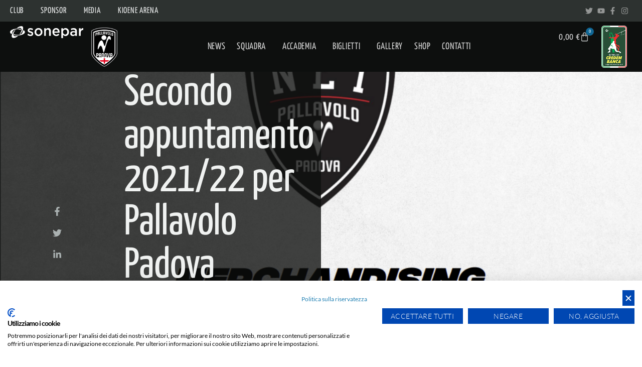

--- FILE ---
content_type: text/html; charset=UTF-8
request_url: https://www.pallavolopadova.com/news/secondo-appuntamento-2021-22-per-pallavolo-padova-network/
body_size: 35968
content:
<!doctype html>
<html lang="it-IT">
<head>
	<meta charset="UTF-8">
	<meta name="viewport" content="width=device-width, initial-scale=1">
	<link rel="profile" href="https://gmpg.org/xfn/11">
	<meta name='robots' content='index, follow, max-image-preview:large, max-snippet:-1, max-video-preview:-1' />

	<!-- This site is optimized with the Yoast SEO plugin v26.5 - https://yoast.com/wordpress/plugins/seo/ -->
	<title>Pallavolo Padova Network: Merchandising e Brand Identity</title>
	<meta name="description" content="Secondo appuntamento 2021/22 per Pallavolo Padova Network: Merchandising e Brand Identity" />
	<link rel="canonical" href="https://www.pallavolopadova.com/news/secondo-appuntamento-2021-22-per-pallavolo-padova-network/" />
	<meta property="og:locale" content="it_IT" />
	<meta property="og:type" content="article" />
	<meta property="og:title" content="Pallavolo Padova Network: Merchandising e Brand Identity" />
	<meta property="og:description" content="Secondo appuntamento 2021/22 per Pallavolo Padova Network: Merchandising e Brand Identity" />
	<meta property="og:url" content="https://www.pallavolopadova.com/news/secondo-appuntamento-2021-22-per-pallavolo-padova-network/" />
	<meta property="og:site_name" content="Pallavolo Padova" />
	<meta property="article:publisher" content="https://www.facebook.com/pallavolopadova/" />
	<meta property="article:published_time" content="2022-02-23T14:13:01+00:00" />
	<meta property="article:modified_time" content="2022-02-23T14:13:55+00:00" />
	<meta property="og:image" content="https://www.pallavolopadova.com/wp-content/uploads/2022/02/Immagine-2022-02-23-145815.png" />
	<meta property="og:image:width" content="961" />
	<meta property="og:image:height" content="566" />
	<meta property="og:image:type" content="image/png" />
	<meta name="author" content="Ufficio Stampa" />
	<meta name="twitter:card" content="summary_large_image" />
	<meta name="twitter:title" content="Pallavolo Padova Network: Merchandising e Brand Identity" />
	<meta name="twitter:description" content="Secondo appuntamento 2021/22 per Pallavolo Padova Network: Merchandising e Brand Identity" />
	<meta name="twitter:image" content="https://www.pallavolopadova.com/wp-content/uploads/2022/02/Immagine-2022-02-23-145815.png" />
	<meta name="twitter:label1" content="Scritto da" />
	<meta name="twitter:data1" content="Ufficio Stampa" />
	<meta name="twitter:label2" content="Tempo di lettura stimato" />
	<meta name="twitter:data2" content="1 minuto" />
	<script type="application/ld+json" class="yoast-schema-graph">{"@context":"https://schema.org","@graph":[{"@type":"Article","@id":"https://www.pallavolopadova.com/news/secondo-appuntamento-2021-22-per-pallavolo-padova-network/#article","isPartOf":{"@id":"https://www.pallavolopadova.com/news/secondo-appuntamento-2021-22-per-pallavolo-padova-network/"},"author":{"name":"Ufficio Stampa","@id":"https://www.pallavolopadova.com/#/schema/person/09df57b8f59d0a488f40a45f2c79b9fd"},"headline":"Secondo appuntamento 2021/22 per Pallavolo Padova Network ","datePublished":"2022-02-23T14:13:01+00:00","dateModified":"2022-02-23T14:13:55+00:00","mainEntityOfPage":{"@id":"https://www.pallavolopadova.com/news/secondo-appuntamento-2021-22-per-pallavolo-padova-network/"},"wordCount":183,"publisher":{"@id":"https://www.pallavolopadova.com/#organization"},"image":{"@id":"https://www.pallavolopadova.com/news/secondo-appuntamento-2021-22-per-pallavolo-padova-network/#primaryimage"},"thumbnailUrl":"https://www.pallavolopadova.com/wp-content/uploads/2022/02/Immagine-2022-02-23-145815.png","articleSection":["Network"],"inLanguage":"it-IT"},{"@type":"WebPage","@id":"https://www.pallavolopadova.com/news/secondo-appuntamento-2021-22-per-pallavolo-padova-network/","url":"https://www.pallavolopadova.com/news/secondo-appuntamento-2021-22-per-pallavolo-padova-network/","name":"Pallavolo Padova Network: Merchandising e Brand Identity","isPartOf":{"@id":"https://www.pallavolopadova.com/#website"},"primaryImageOfPage":{"@id":"https://www.pallavolopadova.com/news/secondo-appuntamento-2021-22-per-pallavolo-padova-network/#primaryimage"},"image":{"@id":"https://www.pallavolopadova.com/news/secondo-appuntamento-2021-22-per-pallavolo-padova-network/#primaryimage"},"thumbnailUrl":"https://www.pallavolopadova.com/wp-content/uploads/2022/02/Immagine-2022-02-23-145815.png","datePublished":"2022-02-23T14:13:01+00:00","dateModified":"2022-02-23T14:13:55+00:00","description":"Secondo appuntamento 2021/22 per Pallavolo Padova Network: Merchandising e Brand Identity","breadcrumb":{"@id":"https://www.pallavolopadova.com/news/secondo-appuntamento-2021-22-per-pallavolo-padova-network/#breadcrumb"},"inLanguage":"it-IT","potentialAction":[{"@type":"ReadAction","target":["https://www.pallavolopadova.com/news/secondo-appuntamento-2021-22-per-pallavolo-padova-network/"]}]},{"@type":"ImageObject","inLanguage":"it-IT","@id":"https://www.pallavolopadova.com/news/secondo-appuntamento-2021-22-per-pallavolo-padova-network/#primaryimage","url":"https://www.pallavolopadova.com/wp-content/uploads/2022/02/Immagine-2022-02-23-145815.png","contentUrl":"https://www.pallavolopadova.com/wp-content/uploads/2022/02/Immagine-2022-02-23-145815.png","width":961,"height":566},{"@type":"BreadcrumbList","@id":"https://www.pallavolopadova.com/news/secondo-appuntamento-2021-22-per-pallavolo-padova-network/#breadcrumb","itemListElement":[{"@type":"ListItem","position":1,"name":"Home","item":"https://www.pallavolopadova.com/"},{"@type":"ListItem","position":2,"name":"News","item":"https://www.pallavolopadova.com/news/"},{"@type":"ListItem","position":3,"name":"Secondo appuntamento 2021/22 per Pallavolo Padova Network "}]},{"@type":"WebSite","@id":"https://www.pallavolopadova.com/#website","url":"https://www.pallavolopadova.com/","name":"Pallavolo Padova","description":"","publisher":{"@id":"https://www.pallavolopadova.com/#organization"},"potentialAction":[{"@type":"SearchAction","target":{"@type":"EntryPoint","urlTemplate":"https://www.pallavolopadova.com/?s={search_term_string}"},"query-input":{"@type":"PropertyValueSpecification","valueRequired":true,"valueName":"search_term_string"}}],"inLanguage":"it-IT"},{"@type":"Organization","@id":"https://www.pallavolopadova.com/#organization","name":"Pallavolo Padova","url":"https://www.pallavolopadova.com/","logo":{"@type":"ImageObject","inLanguage":"it-IT","@id":"https://www.pallavolopadova.com/#/schema/logo/image/","url":"https://www.pallavolopadova.com/wp-content/uploads/2021/08/logo_pallavolopadova_2015.png","contentUrl":"https://www.pallavolopadova.com/wp-content/uploads/2021/08/logo_pallavolopadova_2015.png","width":134,"height":140,"caption":"Pallavolo Padova"},"image":{"@id":"https://www.pallavolopadova.com/#/schema/logo/image/"},"sameAs":["https://www.facebook.com/pallavolopadova/"]},{"@type":"Person","@id":"https://www.pallavolopadova.com/#/schema/person/09df57b8f59d0a488f40a45f2c79b9fd","name":"Ufficio Stampa","image":{"@type":"ImageObject","inLanguage":"it-IT","@id":"https://www.pallavolopadova.com/#/schema/person/image/","url":"https://secure.gravatar.com/avatar/1fa2046a79d7e94753cf4839780ef9609d3055ada9279adb7139985c3ff4c08c?s=96&d=mm&r=g","contentUrl":"https://secure.gravatar.com/avatar/1fa2046a79d7e94753cf4839780ef9609d3055ada9279adb7139985c3ff4c08c?s=96&d=mm&r=g","caption":"Ufficio Stampa"},"url":"https://www.pallavolopadova.com/news/author/francesco/"}]}</script>
	<!-- / Yoast SEO plugin. -->


<link rel='dns-prefetch' href='//capi-automation.s3.us-east-2.amazonaws.com' />
<link rel="alternate" type="application/rss+xml" title="Pallavolo Padova &raquo; Feed" href="https://www.pallavolopadova.com/feed/" />
<link rel="alternate" type="application/rss+xml" title="Pallavolo Padova &raquo; Feed dei commenti" href="https://www.pallavolopadova.com/comments/feed/" />
<link rel="alternate" type="application/rss+xml" title="Pallavolo Padova &raquo; Secondo appuntamento 2021/22 per Pallavolo Padova Network  Feed dei commenti" href="https://www.pallavolopadova.com/news/secondo-appuntamento-2021-22-per-pallavolo-padova-network/feed/" />
<link rel="alternate" title="oEmbed (JSON)" type="application/json+oembed" href="https://www.pallavolopadova.com/wp-json/oembed/1.0/embed?url=https%3A%2F%2Fwww.pallavolopadova.com%2Fnews%2Fsecondo-appuntamento-2021-22-per-pallavolo-padova-network%2F" />
<link rel="alternate" title="oEmbed (XML)" type="text/xml+oembed" href="https://www.pallavolopadova.com/wp-json/oembed/1.0/embed?url=https%3A%2F%2Fwww.pallavolopadova.com%2Fnews%2Fsecondo-appuntamento-2021-22-per-pallavolo-padova-network%2F&#038;format=xml" />
<style id='wp-img-auto-sizes-contain-inline-css'>
img:is([sizes=auto i],[sizes^="auto," i]){contain-intrinsic-size:3000px 1500px}
/*# sourceURL=wp-img-auto-sizes-contain-inline-css */
</style>
<style id='wp-emoji-styles-inline-css'>

	img.wp-smiley, img.emoji {
		display: inline !important;
		border: none !important;
		box-shadow: none !important;
		height: 1em !important;
		width: 1em !important;
		margin: 0 0.07em !important;
		vertical-align: -0.1em !important;
		background: none !important;
		padding: 0 !important;
	}
/*# sourceURL=wp-emoji-styles-inline-css */
</style>
<link rel='stylesheet' id='wp-block-library-css' href='https://www.pallavolopadova.com/wp-includes/css/dist/block-library/style.min.css?ver=6.9' media='all' />
<style id='global-styles-inline-css'>
:root{--wp--preset--aspect-ratio--square: 1;--wp--preset--aspect-ratio--4-3: 4/3;--wp--preset--aspect-ratio--3-4: 3/4;--wp--preset--aspect-ratio--3-2: 3/2;--wp--preset--aspect-ratio--2-3: 2/3;--wp--preset--aspect-ratio--16-9: 16/9;--wp--preset--aspect-ratio--9-16: 9/16;--wp--preset--color--black: #000000;--wp--preset--color--cyan-bluish-gray: #abb8c3;--wp--preset--color--white: #ffffff;--wp--preset--color--pale-pink: #f78da7;--wp--preset--color--vivid-red: #cf2e2e;--wp--preset--color--luminous-vivid-orange: #ff6900;--wp--preset--color--luminous-vivid-amber: #fcb900;--wp--preset--color--light-green-cyan: #7bdcb5;--wp--preset--color--vivid-green-cyan: #00d084;--wp--preset--color--pale-cyan-blue: #8ed1fc;--wp--preset--color--vivid-cyan-blue: #0693e3;--wp--preset--color--vivid-purple: #9b51e0;--wp--preset--gradient--vivid-cyan-blue-to-vivid-purple: linear-gradient(135deg,rgb(6,147,227) 0%,rgb(155,81,224) 100%);--wp--preset--gradient--light-green-cyan-to-vivid-green-cyan: linear-gradient(135deg,rgb(122,220,180) 0%,rgb(0,208,130) 100%);--wp--preset--gradient--luminous-vivid-amber-to-luminous-vivid-orange: linear-gradient(135deg,rgb(252,185,0) 0%,rgb(255,105,0) 100%);--wp--preset--gradient--luminous-vivid-orange-to-vivid-red: linear-gradient(135deg,rgb(255,105,0) 0%,rgb(207,46,46) 100%);--wp--preset--gradient--very-light-gray-to-cyan-bluish-gray: linear-gradient(135deg,rgb(238,238,238) 0%,rgb(169,184,195) 100%);--wp--preset--gradient--cool-to-warm-spectrum: linear-gradient(135deg,rgb(74,234,220) 0%,rgb(151,120,209) 20%,rgb(207,42,186) 40%,rgb(238,44,130) 60%,rgb(251,105,98) 80%,rgb(254,248,76) 100%);--wp--preset--gradient--blush-light-purple: linear-gradient(135deg,rgb(255,206,236) 0%,rgb(152,150,240) 100%);--wp--preset--gradient--blush-bordeaux: linear-gradient(135deg,rgb(254,205,165) 0%,rgb(254,45,45) 50%,rgb(107,0,62) 100%);--wp--preset--gradient--luminous-dusk: linear-gradient(135deg,rgb(255,203,112) 0%,rgb(199,81,192) 50%,rgb(65,88,208) 100%);--wp--preset--gradient--pale-ocean: linear-gradient(135deg,rgb(255,245,203) 0%,rgb(182,227,212) 50%,rgb(51,167,181) 100%);--wp--preset--gradient--electric-grass: linear-gradient(135deg,rgb(202,248,128) 0%,rgb(113,206,126) 100%);--wp--preset--gradient--midnight: linear-gradient(135deg,rgb(2,3,129) 0%,rgb(40,116,252) 100%);--wp--preset--font-size--small: 13px;--wp--preset--font-size--medium: 20px;--wp--preset--font-size--large: 36px;--wp--preset--font-size--x-large: 42px;--wp--preset--spacing--20: 0.44rem;--wp--preset--spacing--30: 0.67rem;--wp--preset--spacing--40: 1rem;--wp--preset--spacing--50: 1.5rem;--wp--preset--spacing--60: 2.25rem;--wp--preset--spacing--70: 3.38rem;--wp--preset--spacing--80: 5.06rem;--wp--preset--shadow--natural: 6px 6px 9px rgba(0, 0, 0, 0.2);--wp--preset--shadow--deep: 12px 12px 50px rgba(0, 0, 0, 0.4);--wp--preset--shadow--sharp: 6px 6px 0px rgba(0, 0, 0, 0.2);--wp--preset--shadow--outlined: 6px 6px 0px -3px rgb(255, 255, 255), 6px 6px rgb(0, 0, 0);--wp--preset--shadow--crisp: 6px 6px 0px rgb(0, 0, 0);}:root { --wp--style--global--content-size: 800px;--wp--style--global--wide-size: 1200px; }:where(body) { margin: 0; }.wp-site-blocks > .alignleft { float: left; margin-right: 2em; }.wp-site-blocks > .alignright { float: right; margin-left: 2em; }.wp-site-blocks > .aligncenter { justify-content: center; margin-left: auto; margin-right: auto; }:where(.wp-site-blocks) > * { margin-block-start: 24px; margin-block-end: 0; }:where(.wp-site-blocks) > :first-child { margin-block-start: 0; }:where(.wp-site-blocks) > :last-child { margin-block-end: 0; }:root { --wp--style--block-gap: 24px; }:root :where(.is-layout-flow) > :first-child{margin-block-start: 0;}:root :where(.is-layout-flow) > :last-child{margin-block-end: 0;}:root :where(.is-layout-flow) > *{margin-block-start: 24px;margin-block-end: 0;}:root :where(.is-layout-constrained) > :first-child{margin-block-start: 0;}:root :where(.is-layout-constrained) > :last-child{margin-block-end: 0;}:root :where(.is-layout-constrained) > *{margin-block-start: 24px;margin-block-end: 0;}:root :where(.is-layout-flex){gap: 24px;}:root :where(.is-layout-grid){gap: 24px;}.is-layout-flow > .alignleft{float: left;margin-inline-start: 0;margin-inline-end: 2em;}.is-layout-flow > .alignright{float: right;margin-inline-start: 2em;margin-inline-end: 0;}.is-layout-flow > .aligncenter{margin-left: auto !important;margin-right: auto !important;}.is-layout-constrained > .alignleft{float: left;margin-inline-start: 0;margin-inline-end: 2em;}.is-layout-constrained > .alignright{float: right;margin-inline-start: 2em;margin-inline-end: 0;}.is-layout-constrained > .aligncenter{margin-left: auto !important;margin-right: auto !important;}.is-layout-constrained > :where(:not(.alignleft):not(.alignright):not(.alignfull)){max-width: var(--wp--style--global--content-size);margin-left: auto !important;margin-right: auto !important;}.is-layout-constrained > .alignwide{max-width: var(--wp--style--global--wide-size);}body .is-layout-flex{display: flex;}.is-layout-flex{flex-wrap: wrap;align-items: center;}.is-layout-flex > :is(*, div){margin: 0;}body .is-layout-grid{display: grid;}.is-layout-grid > :is(*, div){margin: 0;}body{padding-top: 0px;padding-right: 0px;padding-bottom: 0px;padding-left: 0px;}a:where(:not(.wp-element-button)){text-decoration: underline;}:root :where(.wp-element-button, .wp-block-button__link){background-color: #32373c;border-width: 0;color: #fff;font-family: inherit;font-size: inherit;font-style: inherit;font-weight: inherit;letter-spacing: inherit;line-height: inherit;padding-top: calc(0.667em + 2px);padding-right: calc(1.333em + 2px);padding-bottom: calc(0.667em + 2px);padding-left: calc(1.333em + 2px);text-decoration: none;text-transform: inherit;}.has-black-color{color: var(--wp--preset--color--black) !important;}.has-cyan-bluish-gray-color{color: var(--wp--preset--color--cyan-bluish-gray) !important;}.has-white-color{color: var(--wp--preset--color--white) !important;}.has-pale-pink-color{color: var(--wp--preset--color--pale-pink) !important;}.has-vivid-red-color{color: var(--wp--preset--color--vivid-red) !important;}.has-luminous-vivid-orange-color{color: var(--wp--preset--color--luminous-vivid-orange) !important;}.has-luminous-vivid-amber-color{color: var(--wp--preset--color--luminous-vivid-amber) !important;}.has-light-green-cyan-color{color: var(--wp--preset--color--light-green-cyan) !important;}.has-vivid-green-cyan-color{color: var(--wp--preset--color--vivid-green-cyan) !important;}.has-pale-cyan-blue-color{color: var(--wp--preset--color--pale-cyan-blue) !important;}.has-vivid-cyan-blue-color{color: var(--wp--preset--color--vivid-cyan-blue) !important;}.has-vivid-purple-color{color: var(--wp--preset--color--vivid-purple) !important;}.has-black-background-color{background-color: var(--wp--preset--color--black) !important;}.has-cyan-bluish-gray-background-color{background-color: var(--wp--preset--color--cyan-bluish-gray) !important;}.has-white-background-color{background-color: var(--wp--preset--color--white) !important;}.has-pale-pink-background-color{background-color: var(--wp--preset--color--pale-pink) !important;}.has-vivid-red-background-color{background-color: var(--wp--preset--color--vivid-red) !important;}.has-luminous-vivid-orange-background-color{background-color: var(--wp--preset--color--luminous-vivid-orange) !important;}.has-luminous-vivid-amber-background-color{background-color: var(--wp--preset--color--luminous-vivid-amber) !important;}.has-light-green-cyan-background-color{background-color: var(--wp--preset--color--light-green-cyan) !important;}.has-vivid-green-cyan-background-color{background-color: var(--wp--preset--color--vivid-green-cyan) !important;}.has-pale-cyan-blue-background-color{background-color: var(--wp--preset--color--pale-cyan-blue) !important;}.has-vivid-cyan-blue-background-color{background-color: var(--wp--preset--color--vivid-cyan-blue) !important;}.has-vivid-purple-background-color{background-color: var(--wp--preset--color--vivid-purple) !important;}.has-black-border-color{border-color: var(--wp--preset--color--black) !important;}.has-cyan-bluish-gray-border-color{border-color: var(--wp--preset--color--cyan-bluish-gray) !important;}.has-white-border-color{border-color: var(--wp--preset--color--white) !important;}.has-pale-pink-border-color{border-color: var(--wp--preset--color--pale-pink) !important;}.has-vivid-red-border-color{border-color: var(--wp--preset--color--vivid-red) !important;}.has-luminous-vivid-orange-border-color{border-color: var(--wp--preset--color--luminous-vivid-orange) !important;}.has-luminous-vivid-amber-border-color{border-color: var(--wp--preset--color--luminous-vivid-amber) !important;}.has-light-green-cyan-border-color{border-color: var(--wp--preset--color--light-green-cyan) !important;}.has-vivid-green-cyan-border-color{border-color: var(--wp--preset--color--vivid-green-cyan) !important;}.has-pale-cyan-blue-border-color{border-color: var(--wp--preset--color--pale-cyan-blue) !important;}.has-vivid-cyan-blue-border-color{border-color: var(--wp--preset--color--vivid-cyan-blue) !important;}.has-vivid-purple-border-color{border-color: var(--wp--preset--color--vivid-purple) !important;}.has-vivid-cyan-blue-to-vivid-purple-gradient-background{background: var(--wp--preset--gradient--vivid-cyan-blue-to-vivid-purple) !important;}.has-light-green-cyan-to-vivid-green-cyan-gradient-background{background: var(--wp--preset--gradient--light-green-cyan-to-vivid-green-cyan) !important;}.has-luminous-vivid-amber-to-luminous-vivid-orange-gradient-background{background: var(--wp--preset--gradient--luminous-vivid-amber-to-luminous-vivid-orange) !important;}.has-luminous-vivid-orange-to-vivid-red-gradient-background{background: var(--wp--preset--gradient--luminous-vivid-orange-to-vivid-red) !important;}.has-very-light-gray-to-cyan-bluish-gray-gradient-background{background: var(--wp--preset--gradient--very-light-gray-to-cyan-bluish-gray) !important;}.has-cool-to-warm-spectrum-gradient-background{background: var(--wp--preset--gradient--cool-to-warm-spectrum) !important;}.has-blush-light-purple-gradient-background{background: var(--wp--preset--gradient--blush-light-purple) !important;}.has-blush-bordeaux-gradient-background{background: var(--wp--preset--gradient--blush-bordeaux) !important;}.has-luminous-dusk-gradient-background{background: var(--wp--preset--gradient--luminous-dusk) !important;}.has-pale-ocean-gradient-background{background: var(--wp--preset--gradient--pale-ocean) !important;}.has-electric-grass-gradient-background{background: var(--wp--preset--gradient--electric-grass) !important;}.has-midnight-gradient-background{background: var(--wp--preset--gradient--midnight) !important;}.has-small-font-size{font-size: var(--wp--preset--font-size--small) !important;}.has-medium-font-size{font-size: var(--wp--preset--font-size--medium) !important;}.has-large-font-size{font-size: var(--wp--preset--font-size--large) !important;}.has-x-large-font-size{font-size: var(--wp--preset--font-size--x-large) !important;}
:root :where(.wp-block-pullquote){font-size: 1.5em;line-height: 1.6;}
/*# sourceURL=global-styles-inline-css */
</style>
<link rel='stylesheet' id='woocommerce-layout-css' href='https://www.pallavolopadova.com/wp-content/plugins/woocommerce/assets/css/woocommerce-layout.css?ver=10.4.0' media='all' />
<link rel='stylesheet' id='woocommerce-smallscreen-css' href='https://www.pallavolopadova.com/wp-content/plugins/woocommerce/assets/css/woocommerce-smallscreen.css?ver=10.4.0' media='only screen and (max-width: 768px)' />
<link rel='stylesheet' id='woocommerce-general-css' href='https://www.pallavolopadova.com/wp-content/plugins/woocommerce/assets/css/woocommerce.css?ver=10.4.0' media='all' />
<style id='woocommerce-inline-inline-css'>
.woocommerce form .form-row .required { visibility: visible; }
/*# sourceURL=woocommerce-inline-inline-css */
</style>
<link rel='stylesheet' id='exad-hf-style-css' href='https://www.pallavolopadova.com/wp-content/plugins/exclusive-addons-elementor-pro/assets/css/exad-header-footer.css?ver=1.5.9.3' media='all' />
<link rel='stylesheet' id='elementor-frontend-css' href='https://www.pallavolopadova.com/wp-content/plugins/elementor/assets/css/frontend.min.css?ver=3.33.4' media='all' />
<style id='elementor-frontend-inline-css'>
.elementor-1780 .elementor-element.elementor-element-48844dd4:not(.elementor-motion-effects-element-type-background), .elementor-1780 .elementor-element.elementor-element-48844dd4 > .elementor-motion-effects-container > .elementor-motion-effects-layer{background-image:url("https://www.pallavolopadova.com/wp-content/uploads/2022/02/Immagine-2022-02-23-145815.png");}
/*# sourceURL=elementor-frontend-inline-css */
</style>
<link rel='stylesheet' id='elementor-post-8-css' href='https://www.pallavolopadova.com/wp-content/uploads/elementor/css/post-8.css?ver=1765405412' media='all' />
<link rel='stylesheet' id='hello-elementor-css' href='https://www.pallavolopadova.com/wp-content/themes/hello-elementor/assets/css/reset.css?ver=3.4.5' media='all' />
<link rel='stylesheet' id='hello-elementor-theme-style-css' href='https://www.pallavolopadova.com/wp-content/themes/hello-elementor/assets/css/theme.css?ver=3.4.5' media='all' />
<link rel='stylesheet' id='hello-elementor-header-footer-css' href='https://www.pallavolopadova.com/wp-content/themes/hello-elementor/assets/css/header-footer.css?ver=3.4.5' media='all' />
<link rel='stylesheet' id='dflip-style-css' href='https://www.pallavolopadova.com/wp-content/plugins/3d-flipbook-dflip-lite/assets/css/dflip.min.css?ver=2.4.20' media='all' />
<link rel='stylesheet' id='widget-nav-menu-css' href='https://www.pallavolopadova.com/wp-content/plugins/elementor-pro/assets/css/widget-nav-menu.min.css?ver=3.33.2' media='all' />
<link rel='stylesheet' id='widget-icon-list-css' href='https://www.pallavolopadova.com/wp-content/plugins/elementor/assets/css/widget-icon-list.min.css?ver=3.33.4' media='all' />
<link rel='stylesheet' id='widget-image-css' href='https://www.pallavolopadova.com/wp-content/plugins/elementor/assets/css/widget-image.min.css?ver=3.33.4' media='all' />
<link rel='stylesheet' id='widget-heading-css' href='https://www.pallavolopadova.com/wp-content/plugins/elementor/assets/css/widget-heading.min.css?ver=3.33.4' media='all' />
<link rel='stylesheet' id='widget-woocommerce-menu-cart-css' href='https://www.pallavolopadova.com/wp-content/plugins/elementor-pro/assets/css/widget-woocommerce-menu-cart.min.css?ver=3.33.2' media='all' />
<link rel='stylesheet' id='e-sticky-css' href='https://www.pallavolopadova.com/wp-content/plugins/elementor-pro/assets/css/modules/sticky.min.css?ver=3.33.2' media='all' />
<link rel='stylesheet' id='widget-divider-css' href='https://www.pallavolopadova.com/wp-content/plugins/elementor/assets/css/widget-divider.min.css?ver=3.33.4' media='all' />
<link rel='stylesheet' id='swiper-css' href='https://www.pallavolopadova.com/wp-content/plugins/elementor/assets/lib/swiper/v8/css/swiper.min.css?ver=8.4.5' media='all' />
<link rel='stylesheet' id='e-swiper-css' href='https://www.pallavolopadova.com/wp-content/plugins/elementor/assets/css/conditionals/e-swiper.min.css?ver=3.33.4' media='all' />
<link rel='stylesheet' id='widget-media-carousel-css' href='https://www.pallavolopadova.com/wp-content/plugins/elementor-pro/assets/css/widget-media-carousel.min.css?ver=3.33.2' media='all' />
<link rel='stylesheet' id='widget-carousel-module-base-css' href='https://www.pallavolopadova.com/wp-content/plugins/elementor-pro/assets/css/widget-carousel-module-base.min.css?ver=3.33.2' media='all' />
<link rel='stylesheet' id='widget-form-css' href='https://www.pallavolopadova.com/wp-content/plugins/elementor-pro/assets/css/widget-form.min.css?ver=3.33.2' media='all' />
<link rel='stylesheet' id='widget-social-icons-css' href='https://www.pallavolopadova.com/wp-content/plugins/elementor/assets/css/widget-social-icons.min.css?ver=3.33.4' media='all' />
<link rel='stylesheet' id='e-apple-webkit-css' href='https://www.pallavolopadova.com/wp-content/plugins/elementor/assets/css/conditionals/apple-webkit.min.css?ver=3.33.4' media='all' />
<link rel='stylesheet' id='e-motion-fx-css' href='https://www.pallavolopadova.com/wp-content/plugins/elementor-pro/assets/css/modules/motion-fx.min.css?ver=3.33.2' media='all' />
<link rel='stylesheet' id='widget-post-info-css' href='https://www.pallavolopadova.com/wp-content/plugins/elementor-pro/assets/css/widget-post-info.min.css?ver=3.33.2' media='all' />
<link rel='stylesheet' id='widget-post-navigation-css' href='https://www.pallavolopadova.com/wp-content/plugins/elementor-pro/assets/css/widget-post-navigation.min.css?ver=3.33.2' media='all' />
<link rel='stylesheet' id='widget-spacer-css' href='https://www.pallavolopadova.com/wp-content/plugins/elementor/assets/css/widget-spacer.min.css?ver=3.33.4' media='all' />
<link rel='stylesheet' id='widget-posts-css' href='https://www.pallavolopadova.com/wp-content/plugins/elementor-pro/assets/css/widget-posts.min.css?ver=3.33.2' media='all' />
<link rel='stylesheet' id='e-animation-float-css' href='https://www.pallavolopadova.com/wp-content/plugins/elementor/assets/lib/animations/styles/e-animation-float.min.css?ver=3.33.4' media='all' />
<link rel='stylesheet' id='e-popup-css' href='https://www.pallavolopadova.com/wp-content/plugins/elementor-pro/assets/css/conditionals/popup.min.css?ver=3.33.2' media='all' />
<link rel='stylesheet' id='elementor-post-739-css' href='https://www.pallavolopadova.com/wp-content/uploads/elementor/css/post-739.css?ver=1765405413' media='all' />
<link rel='stylesheet' id='elementor-post-568-css' href='https://www.pallavolopadova.com/wp-content/uploads/elementor/css/post-568.css?ver=1765405413' media='all' />
<link rel='stylesheet' id='elementor-post-1780-css' href='https://www.pallavolopadova.com/wp-content/uploads/elementor/css/post-1780.css?ver=1765405413' media='all' />
<link rel='stylesheet' id='elementor-post-46536-css' href='https://www.pallavolopadova.com/wp-content/uploads/elementor/css/post-46536.css?ver=1765405413' media='all' />
<link rel='stylesheet' id='elementor-post-46533-css' href='https://www.pallavolopadova.com/wp-content/uploads/elementor/css/post-46533.css?ver=1765405413' media='all' />
<link rel='stylesheet' id='exad-pro-main-style-css' href='https://www.pallavolopadova.com/wp-content/plugins/exclusive-addons-elementor-pro/assets/css/exad-pro-styles.min.css?ver=6.9' media='all' />
<link rel='stylesheet' id='elementor-icons-css' href='https://www.pallavolopadova.com/wp-content/plugins/elementor/assets/lib/eicons/css/elementor-icons.min.css?ver=5.44.0' media='all' />
<link rel='stylesheet' id='exad-pro-eicons-style-css' href='https://www.pallavolopadova.com/wp-content/plugins/exclusive-addons-elementor-pro/assets/css/exad-pro-eicons-styles.min.css?ver=6.9' media='all' />
<link rel='stylesheet' id='photoswipe-css' href='https://www.pallavolopadova.com/wp-content/plugins/woocommerce/assets/css/photoswipe/photoswipe.min.css?ver=10.4.0' media='all' />
<link rel='stylesheet' id='photoswipe-default-skin-css' href='https://www.pallavolopadova.com/wp-content/plugins/woocommerce/assets/css/photoswipe/default-skin/default-skin.min.css?ver=10.4.0' media='all' />
<link rel='stylesheet' id='woocommerce_prettyPhoto_css-css' href='https://www.pallavolopadova.com/wp-content/plugins/woocommerce/assets/css/prettyPhoto.css?ver=10.4.0' media='all' />
<link rel='stylesheet' id='exad-slick-css' href='https://www.pallavolopadova.com/wp-content/plugins/exclusive-addons-for-elementor/assets/vendor/css/slick.min.css?ver=6.9' media='all' />
<link rel='stylesheet' id='exad-slick-theme-css' href='https://www.pallavolopadova.com/wp-content/plugins/exclusive-addons-for-elementor/assets/vendor/css/slick-theme.min.css?ver=6.9' media='all' />
<link rel='stylesheet' id='exad-image-hover-css' href='https://www.pallavolopadova.com/wp-content/plugins/exclusive-addons-for-elementor/assets/vendor/css/imagehover.css?ver=6.9' media='all' />
<link rel='stylesheet' id='exad-swiperv5-css' href='https://www.pallavolopadova.com/wp-content/plugins/exclusive-addons-for-elementor/assets/vendor/css/swiper.min.css?ver=2.7.9.8' media='all' />
<link rel='stylesheet' id='exad-main-style-css' href='https://www.pallavolopadova.com/wp-content/plugins/exclusive-addons-for-elementor/assets/css/exad-styles.min.css?ver=6.9' media='all' />
<link rel='stylesheet' id='hello-elementor-child-style-css' href='https://www.pallavolopadova.com/wp-content/themes/hello-theme-child-master/style.css?ver=1.0.0' media='all' />
<link rel='stylesheet' id='elementor-gf-local-yanonekaffeesatz-css' href='https://www.pallavolopadova.com/wp-content/uploads/elementor/google-fonts/css/yanonekaffeesatz.css?ver=1742250202' media='all' />
<link rel='stylesheet' id='elementor-gf-local-lato-css' href='https://www.pallavolopadova.com/wp-content/uploads/elementor/google-fonts/css/lato.css?ver=1742250204' media='all' />
<link rel='stylesheet' id='elementor-icons-shared-2-css' href='https://www.pallavolopadova.com/wp-content/plugins/exclusive-addons-for-elementor/assets/fonts/teeny-icon/teeny-icon-style.min.css?ver=2.7.9.8' media='all' />
<link rel='stylesheet' id='elementor-icons-teeny-icons-css' href='https://www.pallavolopadova.com/wp-content/plugins/exclusive-addons-for-elementor/assets/fonts/teeny-icon/teeny-icon-style.min.css?ver=2.7.9.8' media='all' />
<script src="https://www.pallavolopadova.com/wp-includes/js/jquery/jquery.min.js?ver=3.7.1" id="jquery-core-js"></script>
<script src="https://www.pallavolopadova.com/wp-includes/js/jquery/jquery-migrate.min.js?ver=3.4.1" id="jquery-migrate-js"></script>
<script src="https://www.pallavolopadova.com/wp-content/plugins/woocommerce/assets/js/jquery-blockui/jquery.blockUI.min.js?ver=2.7.0-wc.10.4.0" id="wc-jquery-blockui-js" defer data-wp-strategy="defer"></script>
<script id="wc-add-to-cart-js-extra">
var wc_add_to_cart_params = {"ajax_url":"/wp-admin/admin-ajax.php","wc_ajax_url":"/?wc-ajax=%%endpoint%%","i18n_view_cart":"Visualizza carrello","cart_url":"https://www.pallavolopadova.com/carrello/","is_cart":"","cart_redirect_after_add":"no"};
//# sourceURL=wc-add-to-cart-js-extra
</script>
<script src="https://www.pallavolopadova.com/wp-content/plugins/woocommerce/assets/js/frontend/add-to-cart.min.js?ver=10.4.0" id="wc-add-to-cart-js" defer data-wp-strategy="defer"></script>
<script src="https://www.pallavolopadova.com/wp-content/plugins/woocommerce/assets/js/js-cookie/js.cookie.min.js?ver=2.1.4-wc.10.4.0" id="wc-js-cookie-js" defer data-wp-strategy="defer"></script>
<script id="woocommerce-js-extra">
var woocommerce_params = {"ajax_url":"/wp-admin/admin-ajax.php","wc_ajax_url":"/?wc-ajax=%%endpoint%%","i18n_password_show":"Mostra password","i18n_password_hide":"Nascondi password"};
//# sourceURL=woocommerce-js-extra
</script>
<script src="https://www.pallavolopadova.com/wp-content/plugins/woocommerce/assets/js/frontend/woocommerce.min.js?ver=10.4.0" id="woocommerce-js" defer data-wp-strategy="defer"></script>
<script src="https://www.pallavolopadova.com/wp-content/plugins/woocommerce/assets/js/zoom/jquery.zoom.min.js?ver=1.7.21-wc.10.4.0" id="wc-zoom-js" defer data-wp-strategy="defer"></script>
<script src="https://www.pallavolopadova.com/wp-content/plugins/woocommerce/assets/js/flexslider/jquery.flexslider.min.js?ver=2.7.2-wc.10.4.0" id="wc-flexslider-js" defer data-wp-strategy="defer"></script>
<script src="https://www.pallavolopadova.com/wp-content/plugins/woocommerce/assets/js/photoswipe/photoswipe.min.js?ver=4.1.1-wc.10.4.0" id="wc-photoswipe-js" defer data-wp-strategy="defer"></script>
<script src="https://www.pallavolopadova.com/wp-content/plugins/woocommerce/assets/js/photoswipe/photoswipe-ui-default.min.js?ver=4.1.1-wc.10.4.0" id="wc-photoswipe-ui-default-js" defer data-wp-strategy="defer"></script>
<script id="wc-single-product-js-extra">
var wc_single_product_params = {"i18n_required_rating_text":"Seleziona una valutazione","i18n_rating_options":["1 stella su 5","2 stelle su 5","3 stelle su 5","4 stelle su 5","5 stelle su 5"],"i18n_product_gallery_trigger_text":"Visualizza la galleria di immagini a schermo intero","review_rating_required":"yes","flexslider":{"rtl":false,"animation":"slide","smoothHeight":true,"directionNav":false,"controlNav":"thumbnails","slideshow":false,"animationSpeed":500,"animationLoop":false,"allowOneSlide":false},"zoom_enabled":"1","zoom_options":[],"photoswipe_enabled":"1","photoswipe_options":{"shareEl":false,"closeOnScroll":false,"history":false,"hideAnimationDuration":0,"showAnimationDuration":0},"flexslider_enabled":"1"};
//# sourceURL=wc-single-product-js-extra
</script>
<script src="https://www.pallavolopadova.com/wp-content/plugins/woocommerce/assets/js/frontend/single-product.min.js?ver=10.4.0" id="wc-single-product-js" defer data-wp-strategy="defer"></script>
<link rel="https://api.w.org/" href="https://www.pallavolopadova.com/wp-json/" /><link rel="alternate" title="JSON" type="application/json" href="https://www.pallavolopadova.com/wp-json/wp/v2/posts/32353" /><link rel="EditURI" type="application/rsd+xml" title="RSD" href="https://www.pallavolopadova.com/xmlrpc.php?rsd" />
<meta name="generator" content="WordPress 6.9" />
<meta name="generator" content="WooCommerce 10.4.0" />
<link rel='shortlink' href='https://www.pallavolopadova.com/?p=32353' />
<meta name="description" content="Nella seconda serata stagionale si è parlato di Merchandising e Brand Identity. Ottima risposta da parte dei partecipanti.">
	<noscript><style>.woocommerce-product-gallery{ opacity: 1 !important; }</style></noscript>
	<meta name="generator" content="Elementor 3.33.4; features: e_font_icon_svg, additional_custom_breakpoints; settings: css_print_method-external, google_font-enabled, font_display-auto">
<script>(function(w,d,s,l,i){w[l]=w[l]||[];w[l].push({'gtm.start':
new Date().getTime(),event:'gtm.js'});var f=d.getElementsByTagName(s)[0],
j=d.createElement(s),dl=l!='dataLayer'?'&l='+l:'';j.async=true;j.src=
'https://www.googletagmanager.com/gtm.js?id='+i+dl;f.parentNode.insertBefore(j,f);
})(window,document,'script','dataLayer','GTM-5JXMPKCR');</script>
			<script  type="text/javascript">
				!function(f,b,e,v,n,t,s){if(f.fbq)return;n=f.fbq=function(){n.callMethod?
					n.callMethod.apply(n,arguments):n.queue.push(arguments)};if(!f._fbq)f._fbq=n;
					n.push=n;n.loaded=!0;n.version='2.0';n.queue=[];t=b.createElement(e);t.async=!0;
					t.src=v;s=b.getElementsByTagName(e)[0];s.parentNode.insertBefore(t,s)}(window,
					document,'script','https://connect.facebook.net/en_US/fbevents.js');
			</script>
			<!-- WooCommerce Facebook Integration Begin -->
			<script  type="text/javascript">

				fbq('init', '331229712246902', {}, {
    "agent": "woocommerce_6-10.4.0-3.5.15"
});

				document.addEventListener( 'DOMContentLoaded', function() {
					// Insert placeholder for events injected when a product is added to the cart through AJAX.
					document.body.insertAdjacentHTML( 'beforeend', '<div class=\"wc-facebook-pixel-event-placeholder\"></div>' );
				}, false );

			</script>
			<!-- WooCommerce Facebook Integration End -->
						<style>
				.e-con.e-parent:nth-of-type(n+4):not(.e-lazyloaded):not(.e-no-lazyload),
				.e-con.e-parent:nth-of-type(n+4):not(.e-lazyloaded):not(.e-no-lazyload) * {
					background-image: none !important;
				}
				@media screen and (max-height: 1024px) {
					.e-con.e-parent:nth-of-type(n+3):not(.e-lazyloaded):not(.e-no-lazyload),
					.e-con.e-parent:nth-of-type(n+3):not(.e-lazyloaded):not(.e-no-lazyload) * {
						background-image: none !important;
					}
				}
				@media screen and (max-height: 640px) {
					.e-con.e-parent:nth-of-type(n+2):not(.e-lazyloaded):not(.e-no-lazyload),
					.e-con.e-parent:nth-of-type(n+2):not(.e-lazyloaded):not(.e-no-lazyload) * {
						background-image: none !important;
					}
				}
			</style>
			<link rel="icon" href="https://www.pallavolopadova.com/wp-content/uploads/2021/08/logo_pallavolopadova_2015-100x100.png" sizes="32x32" />
<link rel="icon" href="https://www.pallavolopadova.com/wp-content/uploads/2021/08/logo_pallavolopadova_2015.png" sizes="192x192" />
<link rel="apple-touch-icon" href="https://www.pallavolopadova.com/wp-content/uploads/2021/08/logo_pallavolopadova_2015.png" />
<meta name="msapplication-TileImage" content="https://www.pallavolopadova.com/wp-content/uploads/2021/08/logo_pallavolopadova_2015.png" />
</head>
<body class="wp-singular post-template-default single single-post postid-32353 single-format-standard wp-custom-logo wp-embed-responsive wp-theme-hello-elementor wp-child-theme-hello-theme-child-master theme-hello-elementor woocommerce-no-js exad-hf-template-hello-elementor exad-hf-stylesheet-hello-theme-child-master hello-elementor-default exclusive-addons-elementor elementor-default elementor-kit-8 elementor-page-1780">


<a class="skip-link screen-reader-text" href="#content">Vai al contenuto</a>

		<header data-elementor-type="header" data-elementor-id="739" class="elementor elementor-739 elementor-location-header" data-elementor-post-type="elementor_library">
			<div class="elementor-element elementor-element-6162fdf elementor-hidden-mobile elementor-hidden-tablet e-flex e-con-boxed e-con e-parent" data-id="6162fdf" data-element_type="container" data-settings="{&quot;background_background&quot;:&quot;classic&quot;}">
					<div class="e-con-inner">
				<div class="elementor-element elementor-element-9f9d7ce elementor-nav-menu__align-start elementor-nav-menu--stretch elementor-nav-menu__text-align-center elementor-nav-menu--dropdown-mobile elementor-nav-menu--toggle elementor-nav-menu--burger elementor-widget elementor-widget-nav-menu" data-id="9f9d7ce" data-element_type="widget" data-settings="{&quot;full_width&quot;:&quot;stretch&quot;,&quot;submenu_icon&quot;:{&quot;value&quot;:&quot;&lt;i aria-hidden=\&quot;true\&quot; class=\&quot;\&quot;&gt;&lt;\/i&gt;&quot;,&quot;library&quot;:&quot;&quot;},&quot;layout&quot;:&quot;horizontal&quot;,&quot;toggle&quot;:&quot;burger&quot;}" data-widget_type="nav-menu.default">
				<div class="elementor-widget-container">
								<nav aria-label="Menu" class="elementor-nav-menu--main elementor-nav-menu__container elementor-nav-menu--layout-horizontal e--pointer-text e--animation-float">
				<ul id="menu-1-9f9d7ce" class="elementor-nav-menu"><li class="menu-item menu-item-type-custom menu-item-object-custom menu-item-has-children menu-item-745"><a href="#" class="elementor-item elementor-item-anchor">Club</a>
<ul class="sub-menu elementor-nav-menu--dropdown">
	<li class="menu-item menu-item-type-post_type menu-item-object-page menu-item-3153"><a href="https://www.pallavolopadova.com/soci/" class="elementor-sub-item">Soci</a></li>
	<li class="menu-item menu-item-type-post_type menu-item-object-page menu-item-1284"><a href="https://www.pallavolopadova.com/organigramma/" class="elementor-sub-item">Organigramma</a></li>
	<li class="menu-item menu-item-type-post_type menu-item-object-page menu-item-758"><a href="https://www.pallavolopadova.com/storia/" class="elementor-sub-item">Storia</a></li>
	<li class="menu-item menu-item-type-post_type menu-item-object-page menu-item-privacy-policy menu-item-44512"><a rel="privacy-policy" href="https://www.pallavolopadova.com/privacy/" class="elementor-sub-item">Privacy</a></li>
	<li class="menu-item menu-item-type-post_type menu-item-object-page menu-item-45033"><a href="https://www.pallavolopadova.com/safeguarding/" class="elementor-sub-item">Safeguarding</a></li>
</ul>
</li>
<li class="menu-item menu-item-type-post_type menu-item-object-page menu-item-has-children menu-item-2954"><a href="https://www.pallavolopadova.com/sponsor/" class="elementor-item">Sponsor</a>
<ul class="sub-menu elementor-nav-menu--dropdown">
	<li class="menu-item menu-item-type-post_type menu-item-object-page menu-item-3469"><a href="https://www.pallavolopadova.com/sponsor/" class="elementor-sub-item">Sponsor</a></li>
	<li class="menu-item menu-item-type-post_type menu-item-object-page menu-item-45032"><a href="https://www.pallavolopadova.com/padova-picta/" class="elementor-sub-item">Padova Picta</a></li>
	<li class="menu-item menu-item-type-post_type menu-item-object-page menu-item-2932"><a href="https://www.pallavolopadova.com/sponsor/diventa-sponsor/" class="elementor-sub-item">Diventa Sponsor</a></li>
	<li class="menu-item menu-item-type-post_type menu-item-object-page menu-item-32011"><a href="https://www.pallavolopadova.com/sponsor/eventi-partner/" class="elementor-sub-item">Eventi Partner</a></li>
</ul>
</li>
<li class="menu-item menu-item-type-custom menu-item-object-custom menu-item-has-children menu-item-747"><a href="#" class="elementor-item elementor-item-anchor">Media</a>
<ul class="sub-menu elementor-nav-menu--dropdown">
	<li class="menu-item menu-item-type-post_type menu-item-object-page menu-item-1337"><a href="https://www.pallavolopadova.com/tv-e-streaming/" class="elementor-sub-item">TV e Streaming</a></li>
	<li class="menu-item menu-item-type-custom menu-item-object-custom menu-item-1347"><a target="_blank" href="https://www.youtube.com/user/PallavoloPadova" class="elementor-sub-item">Video</a></li>
</ul>
</li>
<li class="menu-item menu-item-type-post_type menu-item-object-page menu-item-has-children menu-item-1188"><a href="https://www.pallavolopadova.com/kioene-arena/" class="elementor-item">Kioene Arena</a>
<ul class="sub-menu elementor-nav-menu--dropdown">
	<li class="menu-item menu-item-type-post_type menu-item-object-page menu-item-32012"><a href="https://www.pallavolopadova.com/kioene-arena/" class="elementor-sub-item">L&#8217;Arena</a></li>
	<li class="menu-item menu-item-type-post_type menu-item-object-page menu-item-1178"><a href="https://www.pallavolopadova.com/kioene-arena/kioene-arena-come-arrivare/" class="elementor-sub-item">Come arrivare</a></li>
	<li class="menu-item menu-item-type-post_type menu-item-object-page menu-item-1177"><a href="https://www.pallavolopadova.com/kioene-arena/kioene-arena-numeri/" class="elementor-sub-item">Numeri</a></li>
	<li class="menu-item menu-item-type-post_type menu-item-object-page menu-item-1187"><a href="https://www.pallavolopadova.com/kioene-arena/kioene-arena-contatti/" class="elementor-sub-item">Contatti</a></li>
	<li class="menu-item menu-item-type-post_type menu-item-object-page menu-item-44530"><a href="https://www.pallavolopadova.com/kioene-arena/eventi-kioene/" class="elementor-sub-item">Eventi</a></li>
</ul>
</li>
</ul>			</nav>
					<div class="elementor-menu-toggle" role="button" tabindex="0" aria-label="Menu di commutazione" aria-expanded="false">
			<svg aria-hidden="true" role="presentation" class="elementor-menu-toggle__icon--open e-font-icon-svg e-eicon-menu-bar" viewBox="0 0 1000 1000" xmlns="http://www.w3.org/2000/svg"><path d="M104 333H896C929 333 958 304 958 271S929 208 896 208H104C71 208 42 237 42 271S71 333 104 333ZM104 583H896C929 583 958 554 958 521S929 458 896 458H104C71 458 42 487 42 521S71 583 104 583ZM104 833H896C929 833 958 804 958 771S929 708 896 708H104C71 708 42 737 42 771S71 833 104 833Z"></path></svg><svg aria-hidden="true" role="presentation" class="elementor-menu-toggle__icon--close e-font-icon-svg e-eicon-close" viewBox="0 0 1000 1000" xmlns="http://www.w3.org/2000/svg"><path d="M742 167L500 408 258 167C246 154 233 150 217 150 196 150 179 158 167 167 154 179 150 196 150 212 150 229 154 242 171 254L408 500 167 742C138 771 138 800 167 829 196 858 225 858 254 829L496 587 738 829C750 842 767 846 783 846 800 846 817 842 829 829 842 817 846 804 846 783 846 767 842 750 829 737L588 500 833 258C863 229 863 200 833 171 804 137 775 137 742 167Z"></path></svg>		</div>
					<nav class="elementor-nav-menu--dropdown elementor-nav-menu__container" aria-hidden="true">
				<ul id="menu-2-9f9d7ce" class="elementor-nav-menu"><li class="menu-item menu-item-type-custom menu-item-object-custom menu-item-has-children menu-item-745"><a href="#" class="elementor-item elementor-item-anchor" tabindex="-1">Club</a>
<ul class="sub-menu elementor-nav-menu--dropdown">
	<li class="menu-item menu-item-type-post_type menu-item-object-page menu-item-3153"><a href="https://www.pallavolopadova.com/soci/" class="elementor-sub-item" tabindex="-1">Soci</a></li>
	<li class="menu-item menu-item-type-post_type menu-item-object-page menu-item-1284"><a href="https://www.pallavolopadova.com/organigramma/" class="elementor-sub-item" tabindex="-1">Organigramma</a></li>
	<li class="menu-item menu-item-type-post_type menu-item-object-page menu-item-758"><a href="https://www.pallavolopadova.com/storia/" class="elementor-sub-item" tabindex="-1">Storia</a></li>
	<li class="menu-item menu-item-type-post_type menu-item-object-page menu-item-privacy-policy menu-item-44512"><a rel="privacy-policy" href="https://www.pallavolopadova.com/privacy/" class="elementor-sub-item" tabindex="-1">Privacy</a></li>
	<li class="menu-item menu-item-type-post_type menu-item-object-page menu-item-45033"><a href="https://www.pallavolopadova.com/safeguarding/" class="elementor-sub-item" tabindex="-1">Safeguarding</a></li>
</ul>
</li>
<li class="menu-item menu-item-type-post_type menu-item-object-page menu-item-has-children menu-item-2954"><a href="https://www.pallavolopadova.com/sponsor/" class="elementor-item" tabindex="-1">Sponsor</a>
<ul class="sub-menu elementor-nav-menu--dropdown">
	<li class="menu-item menu-item-type-post_type menu-item-object-page menu-item-3469"><a href="https://www.pallavolopadova.com/sponsor/" class="elementor-sub-item" tabindex="-1">Sponsor</a></li>
	<li class="menu-item menu-item-type-post_type menu-item-object-page menu-item-45032"><a href="https://www.pallavolopadova.com/padova-picta/" class="elementor-sub-item" tabindex="-1">Padova Picta</a></li>
	<li class="menu-item menu-item-type-post_type menu-item-object-page menu-item-2932"><a href="https://www.pallavolopadova.com/sponsor/diventa-sponsor/" class="elementor-sub-item" tabindex="-1">Diventa Sponsor</a></li>
	<li class="menu-item menu-item-type-post_type menu-item-object-page menu-item-32011"><a href="https://www.pallavolopadova.com/sponsor/eventi-partner/" class="elementor-sub-item" tabindex="-1">Eventi Partner</a></li>
</ul>
</li>
<li class="menu-item menu-item-type-custom menu-item-object-custom menu-item-has-children menu-item-747"><a href="#" class="elementor-item elementor-item-anchor" tabindex="-1">Media</a>
<ul class="sub-menu elementor-nav-menu--dropdown">
	<li class="menu-item menu-item-type-post_type menu-item-object-page menu-item-1337"><a href="https://www.pallavolopadova.com/tv-e-streaming/" class="elementor-sub-item" tabindex="-1">TV e Streaming</a></li>
	<li class="menu-item menu-item-type-custom menu-item-object-custom menu-item-1347"><a target="_blank" href="https://www.youtube.com/user/PallavoloPadova" class="elementor-sub-item" tabindex="-1">Video</a></li>
</ul>
</li>
<li class="menu-item menu-item-type-post_type menu-item-object-page menu-item-has-children menu-item-1188"><a href="https://www.pallavolopadova.com/kioene-arena/" class="elementor-item" tabindex="-1">Kioene Arena</a>
<ul class="sub-menu elementor-nav-menu--dropdown">
	<li class="menu-item menu-item-type-post_type menu-item-object-page menu-item-32012"><a href="https://www.pallavolopadova.com/kioene-arena/" class="elementor-sub-item" tabindex="-1">L&#8217;Arena</a></li>
	<li class="menu-item menu-item-type-post_type menu-item-object-page menu-item-1178"><a href="https://www.pallavolopadova.com/kioene-arena/kioene-arena-come-arrivare/" class="elementor-sub-item" tabindex="-1">Come arrivare</a></li>
	<li class="menu-item menu-item-type-post_type menu-item-object-page menu-item-1177"><a href="https://www.pallavolopadova.com/kioene-arena/kioene-arena-numeri/" class="elementor-sub-item" tabindex="-1">Numeri</a></li>
	<li class="menu-item menu-item-type-post_type menu-item-object-page menu-item-1187"><a href="https://www.pallavolopadova.com/kioene-arena/kioene-arena-contatti/" class="elementor-sub-item" tabindex="-1">Contatti</a></li>
	<li class="menu-item menu-item-type-post_type menu-item-object-page menu-item-44530"><a href="https://www.pallavolopadova.com/kioene-arena/eventi-kioene/" class="elementor-sub-item" tabindex="-1">Eventi</a></li>
</ul>
</li>
</ul>			</nav>
						</div>
				</div>
				<div class="elementor-element elementor-element-39d2ffe elementor-icon-list--layout-inline elementor-align-right elementor-mobile-align-left elementor-list-item-link-full_width elementor-widget elementor-widget-icon-list" data-id="39d2ffe" data-element_type="widget" data-widget_type="icon-list.default">
				<div class="elementor-widget-container">
							<ul class="elementor-icon-list-items elementor-inline-items">
							<li class="elementor-icon-list-item elementor-inline-item">
											<a href="https://twitter.com/pallavolopadova">

												<span class="elementor-icon-list-icon">
							<svg aria-hidden="true" class="e-font-icon-svg e-fab-twitter" viewBox="0 0 512 512" xmlns="http://www.w3.org/2000/svg"><path d="M459.37 151.716c.325 4.548.325 9.097.325 13.645 0 138.72-105.583 298.558-298.558 298.558-59.452 0-114.68-17.219-161.137-47.106 8.447.974 16.568 1.299 25.34 1.299 49.055 0 94.213-16.568 130.274-44.832-46.132-.975-84.792-31.188-98.112-72.772 6.498.974 12.995 1.624 19.818 1.624 9.421 0 18.843-1.3 27.614-3.573-48.081-9.747-84.143-51.98-84.143-102.985v-1.299c13.969 7.797 30.214 12.67 47.431 13.319-28.264-18.843-46.781-51.005-46.781-87.391 0-19.492 5.197-37.36 14.294-52.954 51.655 63.675 129.3 105.258 216.365 109.807-1.624-7.797-2.599-15.918-2.599-24.04 0-57.828 46.782-104.934 104.934-104.934 30.213 0 57.502 12.67 76.67 33.137 23.715-4.548 46.456-13.32 66.599-25.34-7.798 24.366-24.366 44.833-46.132 57.827 21.117-2.273 41.584-8.122 60.426-16.243-14.292 20.791-32.161 39.308-52.628 54.253z"></path></svg>						</span>
										<span class="elementor-icon-list-text"></span>
											</a>
									</li>
								<li class="elementor-icon-list-item elementor-inline-item">
											<a href="https://www.youtube.com/user/PallavoloPadova">

												<span class="elementor-icon-list-icon">
							<svg aria-hidden="true" class="e-font-icon-svg e-fab-youtube" viewBox="0 0 576 512" xmlns="http://www.w3.org/2000/svg"><path d="M549.655 124.083c-6.281-23.65-24.787-42.276-48.284-48.597C458.781 64 288 64 288 64S117.22 64 74.629 75.486c-23.497 6.322-42.003 24.947-48.284 48.597-11.412 42.867-11.412 132.305-11.412 132.305s0 89.438 11.412 132.305c6.281 23.65 24.787 41.5 48.284 47.821C117.22 448 288 448 288 448s170.78 0 213.371-11.486c23.497-6.321 42.003-24.171 48.284-47.821 11.412-42.867 11.412-132.305 11.412-132.305s0-89.438-11.412-132.305zm-317.51 213.508V175.185l142.739 81.205-142.739 81.201z"></path></svg>						</span>
										<span class="elementor-icon-list-text"></span>
											</a>
									</li>
								<li class="elementor-icon-list-item elementor-inline-item">
											<a href="https://www.facebook.com/pallavolopadova/">

												<span class="elementor-icon-list-icon">
							<svg aria-hidden="true" class="e-font-icon-svg e-fab-facebook-f" viewBox="0 0 320 512" xmlns="http://www.w3.org/2000/svg"><path d="M279.14 288l14.22-92.66h-88.91v-60.13c0-25.35 12.42-50.06 52.24-50.06h40.42V6.26S260.43 0 225.36 0c-73.22 0-121.08 44.38-121.08 124.72v70.62H22.89V288h81.39v224h100.17V288z"></path></svg>						</span>
										<span class="elementor-icon-list-text"></span>
											</a>
									</li>
								<li class="elementor-icon-list-item elementor-inline-item">
											<a href="https://www.instagram.com/pallavolopadova/">

												<span class="elementor-icon-list-icon">
							<svg aria-hidden="true" class="e-font-icon-svg e-fab-instagram" viewBox="0 0 448 512" xmlns="http://www.w3.org/2000/svg"><path d="M224.1 141c-63.6 0-114.9 51.3-114.9 114.9s51.3 114.9 114.9 114.9S339 319.5 339 255.9 287.7 141 224.1 141zm0 189.6c-41.1 0-74.7-33.5-74.7-74.7s33.5-74.7 74.7-74.7 74.7 33.5 74.7 74.7-33.6 74.7-74.7 74.7zm146.4-194.3c0 14.9-12 26.8-26.8 26.8-14.9 0-26.8-12-26.8-26.8s12-26.8 26.8-26.8 26.8 12 26.8 26.8zm76.1 27.2c-1.7-35.9-9.9-67.7-36.2-93.9-26.2-26.2-58-34.4-93.9-36.2-37-2.1-147.9-2.1-184.9 0-35.8 1.7-67.6 9.9-93.9 36.1s-34.4 58-36.2 93.9c-2.1 37-2.1 147.9 0 184.9 1.7 35.9 9.9 67.7 36.2 93.9s58 34.4 93.9 36.2c37 2.1 147.9 2.1 184.9 0 35.9-1.7 67.7-9.9 93.9-36.2 26.2-26.2 34.4-58 36.2-93.9 2.1-37 2.1-147.8 0-184.8zM398.8 388c-7.8 19.6-22.9 34.7-42.6 42.6-29.5 11.7-99.5 9-132.1 9s-102.7 2.6-132.1-9c-19.6-7.8-34.7-22.9-42.6-42.6-11.7-29.5-9-99.5-9-132.1s-2.6-102.7 9-132.1c7.8-19.6 22.9-34.7 42.6-42.6 29.5-11.7 99.5-9 132.1-9s102.7-2.6 132.1 9c19.6 7.8 34.7 22.9 42.6 42.6 11.7 29.5 9 99.5 9 132.1s2.7 102.7-9 132.1z"></path></svg>						</span>
										<span class="elementor-icon-list-text"></span>
											</a>
									</li>
						</ul>
						</div>
				</div>
					</div>
				</div>
		<header class="elementor-element elementor-element-4c57eac elementor-hidden-mobile elementor-hidden-tablet e-flex e-con-boxed e-con e-parent" data-id="4c57eac" data-element_type="container" data-settings="{&quot;background_background&quot;:&quot;classic&quot;,&quot;sticky&quot;:&quot;top&quot;,&quot;sticky_effects_offset&quot;:100,&quot;sticky_on&quot;:[&quot;desktop&quot;,&quot;tablet&quot;,&quot;mobile&quot;],&quot;sticky_offset&quot;:0,&quot;sticky_anchor_link_offset&quot;:0}">
					<div class="e-con-inner">
		<div class="elementor-element elementor-element-882f04d e-con-full e-flex e-con e-child" data-id="882f04d" data-element_type="container">
				<div class="elementor-element elementor-element-63572a5 elementor-widget__width-initial elementor-widget elementor-widget-image" data-id="63572a5" data-element_type="widget" data-widget_type="image.default">
				<div class="elementor-widget-container">
															<img fetchpriority="high" width="800" height="132" src="https://www.pallavolopadova.com/wp-content/uploads/2021/09/sonepar-logo-white-simple-1024x169.png" class="attachment-large size-large wp-image-43660" alt="" srcset="https://www.pallavolopadova.com/wp-content/uploads/2021/09/sonepar-logo-white-simple-1024x169.png 1024w, https://www.pallavolopadova.com/wp-content/uploads/2021/09/sonepar-logo-white-simple-450x74.png 450w, https://www.pallavolopadova.com/wp-content/uploads/2021/09/sonepar-logo-white-simple-768x127.png 768w, https://www.pallavolopadova.com/wp-content/uploads/2021/09/sonepar-logo-white-simple-600x99.png 600w, https://www.pallavolopadova.com/wp-content/uploads/2021/09/sonepar-logo-white-simple.png 1200w" sizes="(max-width: 800px) 100vw, 800px" />															</div>
				</div>
				<div class="elementor-element elementor-element-2d6d998 sticky-logo elementor-widget__width-initial elementor-widget elementor-widget-image" data-id="2d6d998" data-element_type="widget" data-widget_type="image.default">
				<div class="elementor-widget-container">
																<a href="https://www.pallavolopadova.com">
							<img width="134" height="140" src="https://www.pallavolopadova.com/wp-content/uploads/2021/08/logo_pallavolopadova_2015.png" class="attachment-full size-full wp-image-26" alt="" />								</a>
															</div>
				</div>
				<div class="elementor-element elementor-element-be0688c elementor-hidden-desktop elementor-hidden-tablet elementor-hidden-mobile elementor-widget elementor-widget-theme-site-title elementor-widget-heading" data-id="be0688c" data-element_type="widget" data-widget_type="theme-site-title.default">
				<div class="elementor-widget-container">
					<h6 class="elementor-heading-title elementor-size-default"><a href="https://www.pallavolopadova.com">Pallavolo Padova</a></h6>				</div>
				</div>
				</div>
				<div class="elementor-element elementor-element-b116261 elementor-nav-menu__align-center elementor-nav-menu--stretch elementor-nav-menu__text-align-center elementor-nav-menu--dropdown-mobile elementor-widget__width-initial elementor-nav-menu--toggle elementor-nav-menu--burger elementor-widget elementor-widget-nav-menu" data-id="b116261" data-element_type="widget" data-settings="{&quot;full_width&quot;:&quot;stretch&quot;,&quot;submenu_icon&quot;:{&quot;value&quot;:&quot;&lt;i aria-hidden=\&quot;true\&quot; class=\&quot;\&quot;&gt;&lt;\/i&gt;&quot;,&quot;library&quot;:&quot;&quot;},&quot;layout&quot;:&quot;horizontal&quot;,&quot;toggle&quot;:&quot;burger&quot;}" data-widget_type="nav-menu.default">
				<div class="elementor-widget-container">
								<nav aria-label="Menu" class="elementor-nav-menu--main elementor-nav-menu__container elementor-nav-menu--layout-horizontal e--pointer-text e--animation-float">
				<ul id="menu-1-b116261" class="elementor-nav-menu"><li class="menu-item menu-item-type-post_type menu-item-object-page current_page_parent menu-item-42560"><a href="https://www.pallavolopadova.com/news/" class="elementor-item">News</a></li>
<li class="menu-item menu-item-type-post_type menu-item-object-page menu-item-has-children menu-item-42568"><a href="https://www.pallavolopadova.com/roster/" class="elementor-item">Squadra</a>
<ul class="sub-menu elementor-nav-menu--dropdown">
	<li class="menu-item menu-item-type-post_type menu-item-object-page menu-item-43206"><a href="https://www.pallavolopadova.com/roster/" class="elementor-sub-item">Roster</a></li>
	<li class="menu-item menu-item-type-post_type menu-item-object-page menu-item-42924"><a href="https://www.pallavolopadova.com/staff-prima-squadra/" class="elementor-sub-item">Staff tecnico e medico</a></li>
	<li class="menu-item menu-item-type-custom menu-item-object-custom menu-item-43211"><a target="_blank" href="https://www.legavolley.it/calendario/?idCampionato=947" class="elementor-sub-item">Calendario</a></li>
	<li class="menu-item menu-item-type-custom menu-item-object-custom menu-item-43212"><a target="_blank" href="https://www.legavolley.it/risultati/?IdCampionato=947" class="elementor-sub-item">Risultati</a></li>
	<li class="menu-item menu-item-type-custom menu-item-object-custom menu-item-43213"><a target="_blank" href="https://www.legavolley.it/classifica/?IdCampionato=947" class="elementor-sub-item">Classifica</a></li>
</ul>
</li>
<li class="menu-item menu-item-type-post_type menu-item-object-page menu-item-has-children menu-item-42561"><a href="https://www.pallavolopadova.com/accademia/" class="elementor-item">Accademia</a>
<ul class="sub-menu elementor-nav-menu--dropdown">
	<li class="menu-item menu-item-type-custom menu-item-object-custom menu-item-has-children menu-item-43222"><a href="#" class="elementor-sub-item elementor-item-anchor">Squadre</a>
	<ul class="sub-menu elementor-nav-menu--dropdown">
		<li class="menu-item menu-item-type-post_type menu-item-object-page menu-item-42656"><a href="https://www.pallavolopadova.com/accademia/u19-2024/" class="elementor-sub-item">U19 24/25</a></li>
		<li class="menu-item menu-item-type-post_type menu-item-object-page menu-item-42892"><a href="https://www.pallavolopadova.com/accademia/u17-ok-2024/" class="elementor-sub-item">U17 24/25</a></li>
		<li class="menu-item menu-item-type-post_type menu-item-object-page menu-item-47927"><a href="https://www.pallavolopadova.com/accademia/u17-2024/" class="elementor-sub-item">U17 Junior 24/25</a></li>
		<li class="menu-item menu-item-type-post_type menu-item-object-page menu-item-42571"><a href="https://www.pallavolopadova.com/accademia/u15-2024/" class="elementor-sub-item">U15 24/25</a></li>
		<li class="menu-item menu-item-type-post_type menu-item-object-page menu-item-42602"><a href="https://www.pallavolopadova.com/accademia/u15-junior-2024/" class="elementor-sub-item">U16 WOMEN 24/25</a></li>
		<li class="menu-item menu-item-type-post_type menu-item-object-page menu-item-42572"><a href="https://www.pallavolopadova.com/accademia/u14-2024/" class="elementor-sub-item">U14 24/25</a></li>
		<li class="menu-item menu-item-type-post_type menu-item-object-page menu-item-47805"><a href="https://www.pallavolopadova.com/accademia/u14-femminile-2024/" class="elementor-sub-item">U14 WOMEN 24/25</a></li>
		<li class="menu-item menu-item-type-post_type menu-item-object-page menu-item-42573"><a href="https://www.pallavolopadova.com/accademia/u14-2/" class="elementor-sub-item">U13 24/25</a></li>
		<li class="menu-item menu-item-type-post_type menu-item-object-page menu-item-47835"><a href="https://www.pallavolopadova.com/accademia/u13-femminile-2024/" class="elementor-sub-item">U13 WOMEN 24/25</a></li>
		<li class="menu-item menu-item-type-post_type menu-item-object-page menu-item-47673"><a href="https://www.pallavolopadova.com/accademia/u12-24-25/" class="elementor-sub-item">U12 24/25</a></li>
	</ul>
</li>
	<li class="menu-item menu-item-type-post_type menu-item-object-page menu-item-42562"><a href="https://www.pallavolopadova.com/accademia/adrenalina-volley-camp/" class="elementor-sub-item">Pallavolo Padova Volley Camp 2025</a></li>
	<li class="menu-item menu-item-type-post_type menu-item-object-page menu-item-48654"><a href="https://www.pallavolopadova.com/accademia/volley-fun-experience-2023/" class="elementor-sub-item">Volley Fun Experience 2025</a></li>
	<li class="menu-item menu-item-type-post_type menu-item-object-page menu-item-42565"><a href="https://www.pallavolopadova.com/accademia/gioca-con-noi/" class="elementor-sub-item">Gioca con noi!</a></li>
	<li class="menu-item menu-item-type-post_type menu-item-object-page menu-item-42566"><a href="https://www.pallavolopadova.com/accademia/pallavolo-padova-women-2/" class="elementor-sub-item">Kioene Women Padova</a></li>
</ul>
</li>
<li class="menu-item menu-item-type-post_type menu-item-object-page menu-item-has-children menu-item-42575"><a href="https://www.pallavolopadova.com/biglietti/" class="elementor-item">Biglietti</a>
<ul class="sub-menu elementor-nav-menu--dropdown">
	<li class="menu-item menu-item-type-post_type menu-item-object-page menu-item-43501"><a href="https://www.pallavolopadova.com/abbonamenti/" class="elementor-sub-item">Abbonamenti</a></li>
	<li class="menu-item menu-item-type-post_type menu-item-object-page menu-item-42716"><a href="https://www.pallavolopadova.com/special-guest-2/" class="elementor-sub-item">Special Guest</a></li>
</ul>
</li>
<li class="menu-item menu-item-type-post_type menu-item-object-page menu-item-45220"><a href="https://www.pallavolopadova.com/gallery-partite/" class="elementor-item">Gallery</a></li>
<li class="menu-item menu-item-type-post_type menu-item-object-page menu-item-42570"><a href="https://www.pallavolopadova.com/negozio/" class="elementor-item">Shop</a></li>
<li class="menu-item menu-item-type-post_type menu-item-object-page menu-item-42576"><a href="https://www.pallavolopadova.com/contatti/" class="elementor-item">Contatti</a></li>
</ul>			</nav>
					<div class="elementor-menu-toggle" role="button" tabindex="0" aria-label="Menu di commutazione" aria-expanded="false">
			<svg aria-hidden="true" role="presentation" class="elementor-menu-toggle__icon--open e-font-icon-svg e-eicon-menu-bar" viewBox="0 0 1000 1000" xmlns="http://www.w3.org/2000/svg"><path d="M104 333H896C929 333 958 304 958 271S929 208 896 208H104C71 208 42 237 42 271S71 333 104 333ZM104 583H896C929 583 958 554 958 521S929 458 896 458H104C71 458 42 487 42 521S71 583 104 583ZM104 833H896C929 833 958 804 958 771S929 708 896 708H104C71 708 42 737 42 771S71 833 104 833Z"></path></svg><svg aria-hidden="true" role="presentation" class="elementor-menu-toggle__icon--close e-font-icon-svg e-eicon-close" viewBox="0 0 1000 1000" xmlns="http://www.w3.org/2000/svg"><path d="M742 167L500 408 258 167C246 154 233 150 217 150 196 150 179 158 167 167 154 179 150 196 150 212 150 229 154 242 171 254L408 500 167 742C138 771 138 800 167 829 196 858 225 858 254 829L496 587 738 829C750 842 767 846 783 846 800 846 817 842 829 829 842 817 846 804 846 783 846 767 842 750 829 737L588 500 833 258C863 229 863 200 833 171 804 137 775 137 742 167Z"></path></svg>		</div>
					<nav class="elementor-nav-menu--dropdown elementor-nav-menu__container" aria-hidden="true">
				<ul id="menu-2-b116261" class="elementor-nav-menu"><li class="menu-item menu-item-type-post_type menu-item-object-page current_page_parent menu-item-42560"><a href="https://www.pallavolopadova.com/news/" class="elementor-item" tabindex="-1">News</a></li>
<li class="menu-item menu-item-type-post_type menu-item-object-page menu-item-has-children menu-item-42568"><a href="https://www.pallavolopadova.com/roster/" class="elementor-item" tabindex="-1">Squadra</a>
<ul class="sub-menu elementor-nav-menu--dropdown">
	<li class="menu-item menu-item-type-post_type menu-item-object-page menu-item-43206"><a href="https://www.pallavolopadova.com/roster/" class="elementor-sub-item" tabindex="-1">Roster</a></li>
	<li class="menu-item menu-item-type-post_type menu-item-object-page menu-item-42924"><a href="https://www.pallavolopadova.com/staff-prima-squadra/" class="elementor-sub-item" tabindex="-1">Staff tecnico e medico</a></li>
	<li class="menu-item menu-item-type-custom menu-item-object-custom menu-item-43211"><a target="_blank" href="https://www.legavolley.it/calendario/?idCampionato=947" class="elementor-sub-item" tabindex="-1">Calendario</a></li>
	<li class="menu-item menu-item-type-custom menu-item-object-custom menu-item-43212"><a target="_blank" href="https://www.legavolley.it/risultati/?IdCampionato=947" class="elementor-sub-item" tabindex="-1">Risultati</a></li>
	<li class="menu-item menu-item-type-custom menu-item-object-custom menu-item-43213"><a target="_blank" href="https://www.legavolley.it/classifica/?IdCampionato=947" class="elementor-sub-item" tabindex="-1">Classifica</a></li>
</ul>
</li>
<li class="menu-item menu-item-type-post_type menu-item-object-page menu-item-has-children menu-item-42561"><a href="https://www.pallavolopadova.com/accademia/" class="elementor-item" tabindex="-1">Accademia</a>
<ul class="sub-menu elementor-nav-menu--dropdown">
	<li class="menu-item menu-item-type-custom menu-item-object-custom menu-item-has-children menu-item-43222"><a href="#" class="elementor-sub-item elementor-item-anchor" tabindex="-1">Squadre</a>
	<ul class="sub-menu elementor-nav-menu--dropdown">
		<li class="menu-item menu-item-type-post_type menu-item-object-page menu-item-42656"><a href="https://www.pallavolopadova.com/accademia/u19-2024/" class="elementor-sub-item" tabindex="-1">U19 24/25</a></li>
		<li class="menu-item menu-item-type-post_type menu-item-object-page menu-item-42892"><a href="https://www.pallavolopadova.com/accademia/u17-ok-2024/" class="elementor-sub-item" tabindex="-1">U17 24/25</a></li>
		<li class="menu-item menu-item-type-post_type menu-item-object-page menu-item-47927"><a href="https://www.pallavolopadova.com/accademia/u17-2024/" class="elementor-sub-item" tabindex="-1">U17 Junior 24/25</a></li>
		<li class="menu-item menu-item-type-post_type menu-item-object-page menu-item-42571"><a href="https://www.pallavolopadova.com/accademia/u15-2024/" class="elementor-sub-item" tabindex="-1">U15 24/25</a></li>
		<li class="menu-item menu-item-type-post_type menu-item-object-page menu-item-42602"><a href="https://www.pallavolopadova.com/accademia/u15-junior-2024/" class="elementor-sub-item" tabindex="-1">U16 WOMEN 24/25</a></li>
		<li class="menu-item menu-item-type-post_type menu-item-object-page menu-item-42572"><a href="https://www.pallavolopadova.com/accademia/u14-2024/" class="elementor-sub-item" tabindex="-1">U14 24/25</a></li>
		<li class="menu-item menu-item-type-post_type menu-item-object-page menu-item-47805"><a href="https://www.pallavolopadova.com/accademia/u14-femminile-2024/" class="elementor-sub-item" tabindex="-1">U14 WOMEN 24/25</a></li>
		<li class="menu-item menu-item-type-post_type menu-item-object-page menu-item-42573"><a href="https://www.pallavolopadova.com/accademia/u14-2/" class="elementor-sub-item" tabindex="-1">U13 24/25</a></li>
		<li class="menu-item menu-item-type-post_type menu-item-object-page menu-item-47835"><a href="https://www.pallavolopadova.com/accademia/u13-femminile-2024/" class="elementor-sub-item" tabindex="-1">U13 WOMEN 24/25</a></li>
		<li class="menu-item menu-item-type-post_type menu-item-object-page menu-item-47673"><a href="https://www.pallavolopadova.com/accademia/u12-24-25/" class="elementor-sub-item" tabindex="-1">U12 24/25</a></li>
	</ul>
</li>
	<li class="menu-item menu-item-type-post_type menu-item-object-page menu-item-42562"><a href="https://www.pallavolopadova.com/accademia/adrenalina-volley-camp/" class="elementor-sub-item" tabindex="-1">Pallavolo Padova Volley Camp 2025</a></li>
	<li class="menu-item menu-item-type-post_type menu-item-object-page menu-item-48654"><a href="https://www.pallavolopadova.com/accademia/volley-fun-experience-2023/" class="elementor-sub-item" tabindex="-1">Volley Fun Experience 2025</a></li>
	<li class="menu-item menu-item-type-post_type menu-item-object-page menu-item-42565"><a href="https://www.pallavolopadova.com/accademia/gioca-con-noi/" class="elementor-sub-item" tabindex="-1">Gioca con noi!</a></li>
	<li class="menu-item menu-item-type-post_type menu-item-object-page menu-item-42566"><a href="https://www.pallavolopadova.com/accademia/pallavolo-padova-women-2/" class="elementor-sub-item" tabindex="-1">Kioene Women Padova</a></li>
</ul>
</li>
<li class="menu-item menu-item-type-post_type menu-item-object-page menu-item-has-children menu-item-42575"><a href="https://www.pallavolopadova.com/biglietti/" class="elementor-item" tabindex="-1">Biglietti</a>
<ul class="sub-menu elementor-nav-menu--dropdown">
	<li class="menu-item menu-item-type-post_type menu-item-object-page menu-item-43501"><a href="https://www.pallavolopadova.com/abbonamenti/" class="elementor-sub-item" tabindex="-1">Abbonamenti</a></li>
	<li class="menu-item menu-item-type-post_type menu-item-object-page menu-item-42716"><a href="https://www.pallavolopadova.com/special-guest-2/" class="elementor-sub-item" tabindex="-1">Special Guest</a></li>
</ul>
</li>
<li class="menu-item menu-item-type-post_type menu-item-object-page menu-item-45220"><a href="https://www.pallavolopadova.com/gallery-partite/" class="elementor-item" tabindex="-1">Gallery</a></li>
<li class="menu-item menu-item-type-post_type menu-item-object-page menu-item-42570"><a href="https://www.pallavolopadova.com/negozio/" class="elementor-item" tabindex="-1">Shop</a></li>
<li class="menu-item menu-item-type-post_type menu-item-object-page menu-item-42576"><a href="https://www.pallavolopadova.com/contatti/" class="elementor-item" tabindex="-1">Contatti</a></li>
</ul>			</nav>
						</div>
				</div>
		<div class="elementor-element elementor-element-f0a4c33 e-con-full e-flex e-con e-child" data-id="f0a4c33" data-element_type="container">
				<div class="elementor-element elementor-element-ef87ad5 toggle-icon--bag-medium elementor-menu-cart--items-indicator-bubble elementor-menu-cart--show-subtotal-yes elementor-menu-cart--cart-type-side-cart elementor-menu-cart--show-remove-button-yes elementor-widget elementor-widget-woocommerce-menu-cart" data-id="ef87ad5" data-element_type="widget" data-settings="{&quot;cart_type&quot;:&quot;side-cart&quot;,&quot;open_cart&quot;:&quot;click&quot;,&quot;automatically_open_cart&quot;:&quot;no&quot;}" data-widget_type="woocommerce-menu-cart.default">
				<div class="elementor-widget-container">
							<div class="elementor-menu-cart__wrapper">
							<div class="elementor-menu-cart__toggle_wrapper">
					<div class="elementor-menu-cart__container elementor-lightbox" aria-hidden="true">
						<div class="elementor-menu-cart__main" aria-hidden="true">
									<div class="elementor-menu-cart__close-button">
					</div>
									<div class="widget_shopping_cart_content">
															</div>
						</div>
					</div>
							<div class="elementor-menu-cart__toggle elementor-button-wrapper">
			<a id="elementor-menu-cart__toggle_button" href="#" class="elementor-menu-cart__toggle_button elementor-button elementor-size-sm" aria-expanded="false">
				<span class="elementor-button-text"><span class="woocommerce-Price-amount amount"><bdi>0,00&nbsp;<span class="woocommerce-Price-currencySymbol">&euro;</span></bdi></span></span>
				<span class="elementor-button-icon">
					<span class="elementor-button-icon-qty" data-counter="0">0</span>
					<svg class="e-font-icon-svg e-eicon-bag-medium" viewBox="0 0 1000 1000" xmlns="http://www.w3.org/2000/svg"><path d="M323 292L323 207C329 95 391 33 501 33 610 33 673 95 677 209V292H750C796 292 833 329 833 375V875C833 921 796 958 750 958H250C204 958 167 921 167 875V375C167 329 204 292 250 292H323ZM385 292H615L615 210C611 130 577 95 501 95 425 95 390 130 385 209L385 292ZM323 354H250C238 354 229 363 229 375V875C229 887 238 896 250 896H750C762 896 771 887 771 875V375C771 363 762 354 750 354H677V454C677 471 663 485 646 485S615 471 615 454L615 354H385L385 454C385 471 371 485 354 485 337 485 323 471 323 454L323 354Z"></path></svg>					<span class="elementor-screen-only">Carrello</span>
				</span>
			</a>
		</div>
						</div>
					</div> <!-- close elementor-menu-cart__wrapper -->
						</div>
				</div>
				<div class="elementor-element elementor-element-134c4fe elementor-widget__width-initial elementor-widget elementor-widget-image" data-id="134c4fe" data-element_type="widget" data-widget_type="image.default">
				<div class="elementor-widget-container">
																<a href="https://credem.it/" target="_blank">
							<img width="101" height="168" src="https://www.pallavolopadova.com/wp-content/uploads/2021/09/Logo_superlega-credem-banca.png" class="attachment-large size-large wp-image-3830" alt="" />								</a>
															</div>
				</div>
				</div>
					</div>
				</header>
		<div class="elementor-element elementor-element-ffdf4eb elementor-hidden-desktop e-flex e-con-boxed e-con e-parent" data-id="ffdf4eb" data-element_type="container" data-settings="{&quot;background_background&quot;:&quot;classic&quot;,&quot;sticky&quot;:&quot;top&quot;,&quot;sticky_on&quot;:[&quot;desktop&quot;,&quot;tablet&quot;,&quot;mobile&quot;],&quot;sticky_offset&quot;:0,&quot;sticky_effects_offset&quot;:0,&quot;sticky_anchor_link_offset&quot;:0}">
					<div class="e-con-inner">
				<div class="elementor-element elementor-element-f76af9d elementor-widget-mobile__width-initial elementor-widget elementor-widget-theme-site-logo elementor-widget-image" data-id="f76af9d" data-element_type="widget" data-widget_type="theme-site-logo.default">
				<div class="elementor-widget-container">
											<a href="https://www.pallavolopadova.com">
			<img width="134" height="140" src="https://www.pallavolopadova.com/wp-content/uploads/2021/08/logo_pallavolopadova_2015.png" class="attachment-full size-full wp-image-26" alt="" />				</a>
											</div>
				</div>
				<div class="elementor-element elementor-element-d27c73f elementor-widget-tablet__width-initial elementor-widget elementor-widget-image" data-id="d27c73f" data-element_type="widget" data-widget_type="image.default">
				<div class="elementor-widget-container">
															<img fetchpriority="high" width="800" height="132" src="https://www.pallavolopadova.com/wp-content/uploads/2021/09/sonepar-logo-white-simple-1024x169.png" class="attachment-large size-large wp-image-43660" alt="" srcset="https://www.pallavolopadova.com/wp-content/uploads/2021/09/sonepar-logo-white-simple-1024x169.png 1024w, https://www.pallavolopadova.com/wp-content/uploads/2021/09/sonepar-logo-white-simple-450x74.png 450w, https://www.pallavolopadova.com/wp-content/uploads/2021/09/sonepar-logo-white-simple-768x127.png 768w, https://www.pallavolopadova.com/wp-content/uploads/2021/09/sonepar-logo-white-simple-600x99.png 600w, https://www.pallavolopadova.com/wp-content/uploads/2021/09/sonepar-logo-white-simple.png 1200w" sizes="(max-width: 800px) 100vw, 800px" />															</div>
				</div>
				<div class="elementor-element elementor-element-62bafbd elementor-view-default elementor-widget elementor-widget-icon" data-id="62bafbd" data-element_type="widget" data-widget_type="icon.default">
				<div class="elementor-widget-container">
							<div class="elementor-icon-wrapper">
			<a class="elementor-icon" href="#elementor-action%3Aaction%3Dpopup%3Aopen%26settings%3DeyJpZCI6Ijg0MyIsInRvZ2dsZSI6ZmFsc2V9">
			<svg aria-hidden="true" class="e-font-icon-svg e-fas-bars" viewBox="0 0 448 512" xmlns="http://www.w3.org/2000/svg"><path d="M16 132h416c8.837 0 16-7.163 16-16V76c0-8.837-7.163-16-16-16H16C7.163 60 0 67.163 0 76v40c0 8.837 7.163 16 16 16zm0 160h416c8.837 0 16-7.163 16-16v-40c0-8.837-7.163-16-16-16H16c-8.837 0-16 7.163-16 16v40c0 8.837 7.163 16 16 16zm0 160h416c8.837 0 16-7.163 16-16v-40c0-8.837-7.163-16-16-16H16c-8.837 0-16 7.163-16 16v40c0 8.837 7.163 16 16 16z"></path></svg>			</a>
		</div>
						</div>
				</div>
					</div>
				</div>
				</header>
				<div data-elementor-type="single-post" data-elementor-id="1780" class="elementor elementor-1780 elementor-location-single post-32353 post type-post status-publish format-standard has-post-thumbnail hentry category-network" data-elementor-post-type="elementor_library">
					<section class="elementor-section elementor-top-section elementor-element elementor-element-48844dd4 elementor-section-height-min-height elementor-section-items-stretch elementor-section-full_width elementor-section-height-default" data-id="48844dd4" data-element_type="section" data-settings="{&quot;background_background&quot;:&quot;classic&quot;,&quot;background_motion_fx_motion_fx_scrolling&quot;:&quot;yes&quot;,&quot;background_motion_fx_translateY_effect&quot;:&quot;yes&quot;,&quot;background_motion_fx_translateY_direction&quot;:&quot;negative&quot;,&quot;background_motion_fx_translateY_speed&quot;:{&quot;unit&quot;:&quot;px&quot;,&quot;size&quot;:4,&quot;sizes&quot;:[]},&quot;background_motion_fx_translateY_affectedRange&quot;:{&quot;unit&quot;:&quot;%&quot;,&quot;size&quot;:&quot;&quot;,&quot;sizes&quot;:{&quot;start&quot;:0,&quot;end&quot;:100}},&quot;background_motion_fx_devices&quot;:[&quot;desktop&quot;,&quot;tablet&quot;,&quot;mobile&quot;]}">
						<div class="elementor-container elementor-column-gap-default">
					<div class="elementor-column elementor-col-33 elementor-top-column elementor-element elementor-element-65c9899e elementor-hidden-phone" data-id="65c9899e" data-element_type="column" data-settings="{&quot;background_background&quot;:&quot;classic&quot;}">
			<div class="elementor-widget-wrap elementor-element-populated">
						<div class="elementor-element elementor-element-1c7b32cf elementor-align-left elementor-widget__width-auto elementor-absolute elementor-hidden-phone elementor-icon-list--layout-traditional elementor-list-item-link-full_width elementor-widget elementor-widget-icon-list" data-id="1c7b32cf" data-element_type="widget" data-settings="{&quot;_position&quot;:&quot;absolute&quot;}" data-widget_type="icon-list.default">
				<div class="elementor-widget-container">
							<ul class="elementor-icon-list-items">
							<li class="elementor-icon-list-item">
											<span class="elementor-icon-list-icon">
							<svg aria-hidden="true" class="e-font-icon-svg e-fab-facebook-f" viewBox="0 0 320 512" xmlns="http://www.w3.org/2000/svg"><path d="M279.14 288l14.22-92.66h-88.91v-60.13c0-25.35 12.42-50.06 52.24-50.06h40.42V6.26S260.43 0 225.36 0c-73.22 0-121.08 44.38-121.08 124.72v70.62H22.89V288h81.39v224h100.17V288z"></path></svg>						</span>
										<span class="elementor-icon-list-text"></span>
									</li>
								<li class="elementor-icon-list-item">
											<span class="elementor-icon-list-icon">
							<svg aria-hidden="true" class="e-font-icon-svg e-fab-twitter" viewBox="0 0 512 512" xmlns="http://www.w3.org/2000/svg"><path d="M459.37 151.716c.325 4.548.325 9.097.325 13.645 0 138.72-105.583 298.558-298.558 298.558-59.452 0-114.68-17.219-161.137-47.106 8.447.974 16.568 1.299 25.34 1.299 49.055 0 94.213-16.568 130.274-44.832-46.132-.975-84.792-31.188-98.112-72.772 6.498.974 12.995 1.624 19.818 1.624 9.421 0 18.843-1.3 27.614-3.573-48.081-9.747-84.143-51.98-84.143-102.985v-1.299c13.969 7.797 30.214 12.67 47.431 13.319-28.264-18.843-46.781-51.005-46.781-87.391 0-19.492 5.197-37.36 14.294-52.954 51.655 63.675 129.3 105.258 216.365 109.807-1.624-7.797-2.599-15.918-2.599-24.04 0-57.828 46.782-104.934 104.934-104.934 30.213 0 57.502 12.67 76.67 33.137 23.715-4.548 46.456-13.32 66.599-25.34-7.798 24.366-24.366 44.833-46.132 57.827 21.117-2.273 41.584-8.122 60.426-16.243-14.292 20.791-32.161 39.308-52.628 54.253z"></path></svg>						</span>
										<span class="elementor-icon-list-text"></span>
									</li>
								<li class="elementor-icon-list-item">
											<span class="elementor-icon-list-icon">
							<svg aria-hidden="true" class="e-font-icon-svg e-fab-linkedin-in" viewBox="0 0 448 512" xmlns="http://www.w3.org/2000/svg"><path d="M100.28 448H7.4V148.9h92.88zM53.79 108.1C24.09 108.1 0 83.5 0 53.8a53.79 53.79 0 0 1 107.58 0c0 29.7-24.1 54.3-53.79 54.3zM447.9 448h-92.68V302.4c0-34.7-.7-79.2-48.29-79.2-48.29 0-55.69 37.7-55.69 76.7V448h-92.78V148.9h89.08v40.8h1.3c12.4-23.5 42.69-48.3 87.88-48.3 94 0 111.28 61.9 111.28 142.3V448z"></path></svg>						</span>
										<span class="elementor-icon-list-text"></span>
									</li>
						</ul>
						</div>
				</div>
					</div>
		</div>
				<div class="elementor-column elementor-col-33 elementor-top-column elementor-element elementor-element-497a0b4b" data-id="497a0b4b" data-element_type="column" data-settings="{&quot;background_background&quot;:&quot;classic&quot;}">
			<div class="elementor-widget-wrap elementor-element-populated">
						<div class="elementor-element elementor-element-6ac6057b elementor-widget elementor-widget-heading" data-id="6ac6057b" data-element_type="widget" data-widget_type="heading.default">
				<div class="elementor-widget-container">
					<h1 class="elementor-heading-title elementor-size-default">Secondo appuntamento 2021/22 per Pallavolo Padova Network </h1>				</div>
				</div>
					</div>
		</div>
				<div class="elementor-column elementor-col-33 elementor-top-column elementor-element elementor-element-3ed4c482" data-id="3ed4c482" data-element_type="column" data-settings="{&quot;background_motion_fx_devices&quot;:[&quot;desktop&quot;,&quot;tablet&quot;,&quot;mobile&quot;]}">
			<div class="elementor-widget-wrap">
							</div>
		</div>
					</div>
		</section>
				<section class="elementor-section elementor-top-section elementor-element elementor-element-6d90bfe elementor-section-boxed elementor-section-height-default elementor-section-height-default" data-id="6d90bfe" data-element_type="section">
						<div class="elementor-container elementor-column-gap-default">
					<div class="elementor-column elementor-col-50 elementor-top-column elementor-element elementor-element-542862f" data-id="542862f" data-element_type="column">
			<div class="elementor-widget-wrap elementor-element-populated">
						<div class="elementor-element elementor-element-df16d7c elementor-align-right elementor-mobile-align-left elementor-widget elementor-widget-post-info" data-id="df16d7c" data-element_type="widget" data-widget_type="post-info.default">
				<div class="elementor-widget-container">
							<ul class="elementor-icon-list-items elementor-post-info">
								<li class="elementor-icon-list-item elementor-repeater-item-fe196bd" itemprop="datePublished">
													<span class="elementor-icon-list-text elementor-post-info__item elementor-post-info__item--type-date">
										<time>23.02.22</time>					</span>
								</li>
				<li class="elementor-icon-list-item elementor-repeater-item-4e7f5df" itemprop="about">
										<span class="elementor-icon-list-icon">
								<svg aria-hidden="true" class="e-font-icon-svg e-fas-tags" viewBox="0 0 640 512" xmlns="http://www.w3.org/2000/svg"><path d="M497.941 225.941L286.059 14.059A48 48 0 0 0 252.118 0H48C21.49 0 0 21.49 0 48v204.118a48 48 0 0 0 14.059 33.941l211.882 211.882c18.744 18.745 49.136 18.746 67.882 0l204.118-204.118c18.745-18.745 18.745-49.137 0-67.882zM112 160c-26.51 0-48-21.49-48-48s21.49-48 48-48 48 21.49 48 48-21.49 48-48 48zm513.941 133.823L421.823 497.941c-18.745 18.745-49.137 18.745-67.882 0l-.36-.36L527.64 323.522c16.999-16.999 26.36-39.6 26.36-63.64s-9.362-46.641-26.36-63.64L331.397 0h48.721a48 48 0 0 1 33.941 14.059l211.882 211.882c18.745 18.745 18.745 49.137 0 67.882z"></path></svg>							</span>
									<span class="elementor-icon-list-text elementor-post-info__item elementor-post-info__item--type-terms">
										<span class="elementor-post-info__terms-list">
				<span class="elementor-post-info__terms-list-item">Network</span>				</span>
					</span>
								</li>
				</ul>
						</div>
				</div>
					</div>
		</div>
				<div class="elementor-column elementor-col-50 elementor-top-column elementor-element elementor-element-9d91822" data-id="9d91822" data-element_type="column">
			<div class="elementor-widget-wrap elementor-element-populated">
						<div class="elementor-element elementor-element-2aef62a elementor-widget elementor-widget-theme-post-excerpt" data-id="2aef62a" data-element_type="widget" data-widget_type="theme-post-excerpt.default">
				<div class="elementor-widget-container">
					Nella seconda serata stagionale si è parlato di Merchandising e Brand Identity. Ottima risposta da parte dei partecipanti.				</div>
				</div>
					</div>
		</div>
					</div>
		</section>
				<section class="elementor-section elementor-top-section elementor-element elementor-element-9ea507a elementor-section-boxed elementor-section-height-default elementor-section-height-default" data-id="9ea507a" data-element_type="section">
						<div class="elementor-container elementor-column-gap-default">
					<div class="elementor-column elementor-col-100 elementor-top-column elementor-element elementor-element-01b95d1" data-id="01b95d1" data-element_type="column">
			<div class="elementor-widget-wrap elementor-element-populated">
						<div class="elementor-element elementor-element-b5295b0 elementor-widget elementor-widget-theme-post-content" data-id="b5295b0" data-element_type="widget" data-widget_type="theme-post-content.default">
				<div class="elementor-widget-container">
					
<p></p>



<p>Si è tenuto nella serata di lunedì 21 febbraio alla Kioene Arena il secondo appuntamento di “Pallavolo Padova NET”. Un’iniziativa che permette alle società che collaborano con Pallavolo Padova di applicare strategie per la gestione della propria realtà sportiva.</p>



<p>L’obiettivo è la condivisione delle competenze che in questi anni sono state migliorate e sviluppate dalla Kioene Padova per dare un contributo dal punto di vista manageriale e sportivo alle altre realtà che operano in ambito dilettantistico nel territorio.</p>



<p>Il tema affrontato nel workshop è stato “Merchandising e Brand identity”, curato da Marco Gianesello, responsabile marketing della società bianconera e moderatore della serata, Stefania Bottaro, segretario generale e responsabile del progetto shop/merchandising nonché da Lucrezia Maso, Social Media Manager e Content Creator di Pallavolo Padova e Hfarm.</p>



<p>L’incontro ha coinvolto i partecipanti in maniera interattiva: gli interventi dei relatori hanno fatto emergere diversi spunti di riflessione. Questo aspetto ha contribuito in modo significativo alla buona riuscita del workshop. Seguirà un terzo appuntamento che approfondirà il tema legato agli obiettivi sportivi e societari.</p>



<p></p>



<p><em>Francesco Munari</em><br><em>Ufficio stampa Kioene Padova</em></p>
				</div>
				</div>
					</div>
		</div>
					</div>
		</section>
				<section class="elementor-section elementor-top-section elementor-element elementor-element-5f873adc elementor-section-boxed elementor-section-height-default elementor-section-height-default" data-id="5f873adc" data-element_type="section">
						<div class="elementor-container elementor-column-gap-default">
					<div class="elementor-column elementor-col-100 elementor-top-column elementor-element elementor-element-63cc7b1f" data-id="63cc7b1f" data-element_type="column">
			<div class="elementor-widget-wrap elementor-element-populated">
						<div class="elementor-element elementor-element-7f2e54bd elementor-widget elementor-widget-post-navigation" data-id="7f2e54bd" data-element_type="widget" data-widget_type="post-navigation.default">
				<div class="elementor-widget-container">
							<div class="elementor-post-navigation" role="navigation" aria-label="Navigazione dell&#039;articolo">
			<div class="elementor-post-navigation__prev elementor-post-navigation__link">
				<a href="https://www.pallavolopadova.com/news/una-buona-kioene-non-ferma-trento/" rel="prev"><span class="post-navigation__arrow-wrapper post-navigation__arrow-prev"><svg aria-hidden="true" class="e-font-icon-svg e-fas-chevron-left" viewBox="0 0 320 512" xmlns="http://www.w3.org/2000/svg"><path d="M34.52 239.03L228.87 44.69c9.37-9.37 24.57-9.37 33.94 0l22.67 22.67c9.36 9.36 9.37 24.52.04 33.9L131.49 256l154.02 154.75c9.34 9.38 9.32 24.54-.04 33.9l-22.67 22.67c-9.37 9.37-24.57 9.37-33.94 0L34.52 272.97c-9.37-9.37-9.37-24.57 0-33.94z"></path></svg><span class="elementor-screen-only">Precedente</span></span><span class="elementor-post-navigation__link__prev"><span class="post-navigation__prev--label">Precedente</span><span class="post-navigation__prev--title">Una buona Kioene non ferma Trento</span></span></a>			</div>
						<div class="elementor-post-navigation__next elementor-post-navigation__link">
				<a href="https://www.pallavolopadova.com/news/stop-war-in-ukraine/" rel="next"><span class="elementor-post-navigation__link__next"><span class="post-navigation__next--label">Successivo</span><span class="post-navigation__next--title">STOP WAR IN UKRAINE</span></span><span class="post-navigation__arrow-wrapper post-navigation__arrow-next"><svg aria-hidden="true" class="e-font-icon-svg e-fas-chevron-right" viewBox="0 0 320 512" xmlns="http://www.w3.org/2000/svg"><path d="M285.476 272.971L91.132 467.314c-9.373 9.373-24.569 9.373-33.941 0l-22.667-22.667c-9.357-9.357-9.375-24.522-.04-33.901L188.505 256 34.484 101.255c-9.335-9.379-9.317-24.544.04-33.901l22.667-22.667c9.373-9.373 24.569-9.373 33.941 0L285.475 239.03c9.373 9.372 9.373 24.568.001 33.941z"></path></svg><span class="elementor-screen-only">Successivo</span></span></a>			</div>
		</div>
						</div>
				</div>
					</div>
		</div>
					</div>
		</section>
				<section class="elementor-section elementor-top-section elementor-element elementor-element-514eb27f elementor-section-boxed elementor-section-height-default elementor-section-height-default" data-id="514eb27f" data-element_type="section" data-settings="{&quot;background_background&quot;:&quot;classic&quot;}">
						<div class="elementor-container elementor-column-gap-default">
					<div class="elementor-column elementor-col-100 elementor-top-column elementor-element elementor-element-94cdecc" data-id="94cdecc" data-element_type="column">
			<div class="elementor-widget-wrap elementor-element-populated">
						<div class="elementor-element elementor-element-20a5f053 elementor-widget elementor-widget-heading" data-id="20a5f053" data-element_type="widget" data-widget_type="heading.default">
				<div class="elementor-widget-container">
					<h3 class="elementor-heading-title elementor-size-default">Notizie correlate</h3>				</div>
				</div>
				<div class="elementor-element elementor-element-3e4eebaf elementor-widget elementor-widget-spacer" data-id="3e4eebaf" data-element_type="widget" data-widget_type="spacer.default">
				<div class="elementor-widget-container">
							<div class="elementor-spacer">
			<div class="elementor-spacer-inner"></div>
		</div>
						</div>
				</div>
				<div class="elementor-element elementor-element-6e7f9b28 elementor-grid-tablet-3 elementor-grid-3 elementor-grid-mobile-1 elementor-posts--thumbnail-top elementor-card-shadow-yes elementor-posts__hover-gradient elementor-widget elementor-widget-posts" data-id="6e7f9b28" data-element_type="widget" data-settings="{&quot;cards_row_gap&quot;:{&quot;unit&quot;:&quot;px&quot;,&quot;size&quot;:&quot;50&quot;,&quot;sizes&quot;:[]},&quot;cards_columns_tablet&quot;:&quot;3&quot;,&quot;cards_columns&quot;:&quot;3&quot;,&quot;cards_columns_mobile&quot;:&quot;1&quot;,&quot;cards_row_gap_tablet&quot;:{&quot;unit&quot;:&quot;px&quot;,&quot;size&quot;:&quot;&quot;,&quot;sizes&quot;:[]},&quot;cards_row_gap_mobile&quot;:{&quot;unit&quot;:&quot;px&quot;,&quot;size&quot;:&quot;&quot;,&quot;sizes&quot;:[]}}" data-widget_type="posts.cards">
				<div class="elementor-widget-container">
							<div class="elementor-posts-container elementor-posts elementor-posts--skin-cards elementor-grid" role="list">
				<article class="elementor-post elementor-grid-item post-53076 post type-post status-publish format-standard has-post-thumbnail hentry category-news category-prima-squadra" role="listitem">
			<div class="elementor-post__card">
				<a class="elementor-post__thumbnail__link" href="https://www.pallavolopadova.com/news/il-programma-allenamenti-di-sonepar-padova-10-14-dicembre/" tabindex="-1" ><div class="elementor-post__thumbnail"><img loading="lazy" width="2560" height="1703" src="https://www.pallavolopadova.com/wp-content/uploads/2025/12/ALE_0204-scaled.jpg" class="attachment-full size-full wp-image-52995" alt="" decoding="async" srcset="https://www.pallavolopadova.com/wp-content/uploads/2025/12/ALE_0204-scaled.jpg 2560w, https://www.pallavolopadova.com/wp-content/uploads/2025/12/ALE_0204-450x299.jpg 450w, https://www.pallavolopadova.com/wp-content/uploads/2025/12/ALE_0204-1024x681.jpg 1024w, https://www.pallavolopadova.com/wp-content/uploads/2025/12/ALE_0204-768x511.jpg 768w, https://www.pallavolopadova.com/wp-content/uploads/2025/12/ALE_0204-1536x1022.jpg 1536w, https://www.pallavolopadova.com/wp-content/uploads/2025/12/ALE_0204-2048x1362.jpg 2048w, https://www.pallavolopadova.com/wp-content/uploads/2025/12/ALE_0204-600x399.jpg 600w" sizes="(max-width: 2560px) 100vw, 2560px" /></div></a>
				<div class="elementor-post__badge">News</div>
				<div class="elementor-post__text">
				<h3 class="elementor-post__title">
			<a href="https://www.pallavolopadova.com/news/il-programma-allenamenti-di-sonepar-padova-10-14-dicembre/" >
				Il programma allenamenti di Sonepar Padova: 10-14 dicembre			</a>
		</h3>
				</div>
				<div class="elementor-post__meta-data">
					<span class="elementor-post-date">
			10 Dicembre 2025		</span>
				</div>
					</div>
		</article>
				<article class="elementor-post elementor-grid-item post-53074 post type-post status-publish format-standard has-post-thumbnail hentry category-news category-prima-squadra" role="listitem">
			<div class="elementor-post__card">
				<a class="elementor-post__thumbnail__link" href="https://www.pallavolopadova.com/news/al-via-le-prevendite-per-la-sfida-con-trento-di-domenica-21-dicembre/" tabindex="-1" ><div class="elementor-post__thumbnail"><img loading="lazy" width="2560" height="1703" src="https://www.pallavolopadova.com/wp-content/uploads/2025/12/ALE_9905-scaled.jpg" class="attachment-full size-full wp-image-53021" alt="" decoding="async" srcset="https://www.pallavolopadova.com/wp-content/uploads/2025/12/ALE_9905-scaled.jpg 2560w, https://www.pallavolopadova.com/wp-content/uploads/2025/12/ALE_9905-450x299.jpg 450w, https://www.pallavolopadova.com/wp-content/uploads/2025/12/ALE_9905-1024x681.jpg 1024w, https://www.pallavolopadova.com/wp-content/uploads/2025/12/ALE_9905-768x511.jpg 768w, https://www.pallavolopadova.com/wp-content/uploads/2025/12/ALE_9905-1536x1022.jpg 1536w, https://www.pallavolopadova.com/wp-content/uploads/2025/12/ALE_9905-2048x1362.jpg 2048w, https://www.pallavolopadova.com/wp-content/uploads/2025/12/ALE_9905-600x399.jpg 600w" sizes="(max-width: 2560px) 100vw, 2560px" /></div></a>
				<div class="elementor-post__badge">News</div>
				<div class="elementor-post__text">
				<h3 class="elementor-post__title">
			<a href="https://www.pallavolopadova.com/news/al-via-le-prevendite-per-la-sfida-con-trento-di-domenica-21-dicembre/" >
				Al via le prevendite per la sfida con Trento di domenica 21 dicembre			</a>
		</h3>
				</div>
				<div class="elementor-post__meta-data">
					<span class="elementor-post-date">
			10 Dicembre 2025		</span>
				</div>
					</div>
		</article>
				<article class="elementor-post elementor-grid-item post-52928 post type-post status-publish format-standard has-post-thumbnail hentry category-accademia category-news" role="listitem">
			<div class="elementor-post__card">
				<a class="elementor-post__thumbnail__link" href="https://www.pallavolopadova.com/news/i-risultati-dellaccademia-kioene-pallavolo-padova-6-7-dicembre/" tabindex="-1" ><div class="elementor-post__thumbnail"><img loading="lazy" width="1429" height="953" src="https://www.pallavolopadova.com/wp-content/uploads/2025/12/574720914_18538682545059395_8732623420711613948_n-2.jpg" class="attachment-full size-full wp-image-52929" alt="" decoding="async" srcset="https://www.pallavolopadova.com/wp-content/uploads/2025/12/574720914_18538682545059395_8732623420711613948_n-2.jpg 1429w, https://www.pallavolopadova.com/wp-content/uploads/2025/12/574720914_18538682545059395_8732623420711613948_n-2-450x300.jpg 450w, https://www.pallavolopadova.com/wp-content/uploads/2025/12/574720914_18538682545059395_8732623420711613948_n-2-1024x683.jpg 1024w, https://www.pallavolopadova.com/wp-content/uploads/2025/12/574720914_18538682545059395_8732623420711613948_n-2-768x512.jpg 768w, https://www.pallavolopadova.com/wp-content/uploads/2025/12/574720914_18538682545059395_8732623420711613948_n-2-600x400.jpg 600w" sizes="(max-width: 1429px) 100vw, 1429px" /></div></a>
				<div class="elementor-post__badge">Accademia</div>
				<div class="elementor-post__text">
				<h3 class="elementor-post__title">
			<a href="https://www.pallavolopadova.com/news/i-risultati-dellaccademia-kioene-pallavolo-padova-6-7-dicembre/" >
				I risultati dell&#8217;Accademia Kioene Pallavolo Padova: 6-7 dicembre			</a>
		</h3>
				</div>
				<div class="elementor-post__meta-data">
					<span class="elementor-post-date">
			9 Dicembre 2025		</span>
				</div>
					</div>
		</article>
				</div>
		
						</div>
				</div>
				<div class="elementor-element elementor-element-747a462 elementor-align-center elementor-widget elementor-widget-button" data-id="747a462" data-element_type="widget" data-widget_type="button.default">
				<div class="elementor-widget-container">
									<div class="elementor-button-wrapper">
					<a class="elementor-button elementor-button-link elementor-size-sm elementor-animation-float" href="https://www.pallavolopadova.com/notizie/">
						<span class="elementor-button-content-wrapper">
						<span class="elementor-button-icon">
				<svg aria-hidden="true" class="e-font-icon-svg e-fas-th" viewBox="0 0 512 512" xmlns="http://www.w3.org/2000/svg"><path d="M149.333 56v80c0 13.255-10.745 24-24 24H24c-13.255 0-24-10.745-24-24V56c0-13.255 10.745-24 24-24h101.333c13.255 0 24 10.745 24 24zm181.334 240v-80c0-13.255-10.745-24-24-24H205.333c-13.255 0-24 10.745-24 24v80c0 13.255 10.745 24 24 24h101.333c13.256 0 24.001-10.745 24.001-24zm32-240v80c0 13.255 10.745 24 24 24H488c13.255 0 24-10.745 24-24V56c0-13.255-10.745-24-24-24H386.667c-13.255 0-24 10.745-24 24zm-32 80V56c0-13.255-10.745-24-24-24H205.333c-13.255 0-24 10.745-24 24v80c0 13.255 10.745 24 24 24h101.333c13.256 0 24.001-10.745 24.001-24zm-205.334 56H24c-13.255 0-24 10.745-24 24v80c0 13.255 10.745 24 24 24h101.333c13.255 0 24-10.745 24-24v-80c0-13.255-10.745-24-24-24zM0 376v80c0 13.255 10.745 24 24 24h101.333c13.255 0 24-10.745 24-24v-80c0-13.255-10.745-24-24-24H24c-13.255 0-24 10.745-24 24zm386.667-56H488c13.255 0 24-10.745 24-24v-80c0-13.255-10.745-24-24-24H386.667c-13.255 0-24 10.745-24 24v80c0 13.255 10.745 24 24 24zm0 160H488c13.255 0 24-10.745 24-24v-80c0-13.255-10.745-24-24-24H386.667c-13.255 0-24 10.745-24 24v80c0 13.255 10.745 24 24 24zM181.333 376v80c0 13.255 10.745 24 24 24h101.333c13.255 0 24-10.745 24-24v-80c0-13.255-10.745-24-24-24H205.333c-13.255 0-24 10.745-24 24z"></path></svg>			</span>
									<span class="elementor-button-text">Tutte le news</span>
					</span>
					</a>
				</div>
								</div>
				</div>
					</div>
		</div>
					</div>
		</section>
				</div>
				<footer data-elementor-type="footer" data-elementor-id="568" class="elementor elementor-568 elementor-location-footer" data-elementor-post-type="elementor_library">
			<div class="elementor-element elementor-element-daa67e4 e-con-full e-flex e-con e-parent" data-id="daa67e4" data-element_type="container">
		<div class="elementor-element elementor-element-878b2c1 e-con-full e-flex e-con e-child" data-id="878b2c1" data-element_type="container">
		<div class="elementor-element elementor-element-8c5019a e-con-full e-flex e-con e-child" data-id="8c5019a" data-element_type="container">
				<div class="elementor-element elementor-element-f88789c elementor-widget-divider--view-line_text elementor-widget-divider--element-align-center elementor-widget elementor-widget-divider" data-id="f88789c" data-element_type="widget" data-widget_type="divider.default">
				<div class="elementor-widget-container">
							<div class="elementor-divider">
			<span class="elementor-divider-separator">
							<span class="elementor-divider__text elementor-divider__element">
				Main Sponsor prima squadra				</span>
						</span>
		</div>
						</div>
				</div>
				<div class="elementor-element elementor-element-aee6e38 elementor-widget elementor-widget-image" data-id="aee6e38" data-element_type="widget" data-widget_type="image.default">
				<div class="elementor-widget-container">
																<a href="https://www.sonepar.it/it-it?utm_source=sito-referral&#038;utm_campaign=sponsorizzazione-pallavolo-padova&#038;utm_medium=link&#038;utm_term=sonepar&#038;utm_content=sito-sonepar" target="_blank">
							<img loading="lazy" width="450" height="107" src="https://www.pallavolopadova.com/wp-content/uploads/2021/09/sonepar-logo-color-450x107.png" class="attachment-medium size-medium wp-image-43654" alt="" srcset="https://www.pallavolopadova.com/wp-content/uploads/2021/09/sonepar-logo-color-450x107.png 450w, https://www.pallavolopadova.com/wp-content/uploads/2021/09/sonepar-logo-color-1024x244.png 1024w, https://www.pallavolopadova.com/wp-content/uploads/2021/09/sonepar-logo-color-768x183.png 768w, https://www.pallavolopadova.com/wp-content/uploads/2021/09/sonepar-logo-color-600x143.png 600w, https://www.pallavolopadova.com/wp-content/uploads/2021/09/sonepar-logo-color.png 1200w" sizes="(max-width: 450px) 100vw, 450px" />								</a>
															</div>
				</div>
				</div>
		<div class="elementor-element elementor-element-109af51 e-con-full e-flex e-con e-child" data-id="109af51" data-element_type="container">
				<div class="elementor-element elementor-element-cd02106 elementor-widget-divider--view-line_text elementor-widget-divider--element-align-center elementor-widget elementor-widget-divider" data-id="cd02106" data-element_type="widget" data-widget_type="divider.default">
				<div class="elementor-widget-container">
							<div class="elementor-divider">
			<span class="elementor-divider-separator">
							<span class="elementor-divider__text elementor-divider__element">
				Main Sponsor ACCADEMIA				</span>
						</span>
		</div>
						</div>
				</div>
				<div class="elementor-element elementor-element-4dada52 img-main-sponsor elementor-widget elementor-widget-image" data-id="4dada52" data-element_type="widget" data-widget_type="image.default">
				<div class="elementor-widget-container">
																<a href="http://www.kioene.it/" target="_blank">
							<img loading="lazy" width="450" height="99" src="https://www.pallavolopadova.com/wp-content/uploads/2021/09/KIOENE_LOGO_RGB-450x99.png" class="attachment-medium size-medium wp-image-52083" alt="" srcset="https://www.pallavolopadova.com/wp-content/uploads/2021/09/KIOENE_LOGO_RGB-450x99.png 450w, https://www.pallavolopadova.com/wp-content/uploads/2021/09/KIOENE_LOGO_RGB-1024x226.png 1024w, https://www.pallavolopadova.com/wp-content/uploads/2021/09/KIOENE_LOGO_RGB-768x170.png 768w, https://www.pallavolopadova.com/wp-content/uploads/2021/09/KIOENE_LOGO_RGB-1536x339.png 1536w, https://www.pallavolopadova.com/wp-content/uploads/2021/09/KIOENE_LOGO_RGB-2048x452.png 2048w, https://www.pallavolopadova.com/wp-content/uploads/2021/09/KIOENE_LOGO_RGB-600x133.png 600w" sizes="(max-width: 450px) 100vw, 450px" />								</a>
															</div>
				</div>
				</div>
		<div class="elementor-element elementor-element-23150ae e-con-full e-flex e-con e-child" data-id="23150ae" data-element_type="container">
				<div class="elementor-element elementor-element-b232818 elementor-widget-divider--view-line_text elementor-widget-divider--element-align-center elementor-widget elementor-widget-divider" data-id="b232818" data-element_type="widget" data-widget_type="divider.default">
				<div class="elementor-widget-container">
							<div class="elementor-divider">
			<span class="elementor-divider-separator">
							<span class="elementor-divider__text elementor-divider__element">
				Official Sponsor				</span>
						</span>
		</div>
						</div>
				</div>
				<div class="elementor-element elementor-element-d6de1e6 elementor-skin-carousel elementor-widget elementor-widget-media-carousel" data-id="d6de1e6" data-element_type="widget" data-settings="{&quot;slides_per_view&quot;:&quot;10&quot;,&quot;space_between&quot;:{&quot;unit&quot;:&quot;px&quot;,&quot;size&quot;:0,&quot;sizes&quot;:[]},&quot;slides_to_scroll&quot;:&quot;1&quot;,&quot;autoplay_speed&quot;:2400,&quot;slides_per_view_mobile&quot;:&quot;3&quot;,&quot;slides_per_view_tablet&quot;:&quot;6&quot;,&quot;skin&quot;:&quot;carousel&quot;,&quot;effect&quot;:&quot;slide&quot;,&quot;speed&quot;:500,&quot;autoplay&quot;:&quot;yes&quot;,&quot;loop&quot;:&quot;yes&quot;,&quot;pause_on_hover&quot;:&quot;yes&quot;,&quot;pause_on_interaction&quot;:&quot;yes&quot;,&quot;space_between_tablet&quot;:{&quot;unit&quot;:&quot;px&quot;,&quot;size&quot;:10,&quot;sizes&quot;:[]},&quot;space_between_mobile&quot;:{&quot;unit&quot;:&quot;px&quot;,&quot;size&quot;:10,&quot;sizes&quot;:[]}}" data-widget_type="media-carousel.default">
				<div class="elementor-widget-container">
									<div class="elementor-swiper">
					<div class="elementor-main-swiper swiper" role="region" aria-roledescription="carousel" aria-label="Slides">
				<div class="swiper-wrapper">
											<div class="swiper-slide" role="group" aria-roledescription="slide">
							<a href="http://www.baap.it/" target="_blank">		<div class="elementor-carousel-image" role="img" aria-label="baap_logo" style="background-image: url(&#039;https://www.pallavolopadova.com/wp-content/uploads/2021/09/baap_logo.png&#039;)">

			
					</div>
		</a>						</div>
											<div class="swiper-slide" role="group" aria-roledescription="slide">
							<a href="https://www.volksbank.it/it/home" target="_blank">		<div class="elementor-carousel-image" role="img" aria-label="volksbank_identificativi colori bicolor-images-1" style="background-image: url(&#039;https://www.pallavolopadova.com/wp-content/uploads/2021/09/volksbank_identificativi-colori-bicolor-images-1-scaled-e1720704092284.jpg&#039;)">

			
					</div>
		</a>						</div>
											<div class="swiper-slide" role="group" aria-roledescription="slide">
							<a href="http://www.salumificiobrugnolo.it/" target="_blank">		<div class="elementor-carousel-image" role="img" aria-label="brugnolo-salumificio_logo" style="background-image: url(&#039;https://www.pallavolopadova.com/wp-content/uploads/2021/09/brugnolo-salumificio_logo.png&#039;)">

			
					</div>
		</a>						</div>
											<div class="swiper-slide" role="group" aria-roledescription="slide">
							<a href="http://www.tecnocrane.it/" target="_blank">		<div class="elementor-carousel-image" role="img" aria-label="TECNO_CRANE_LOGO_NO_PAYOFF" style="background-image: url(&#039;https://www.pallavolopadova.com/wp-content/uploads/2021/09/TECNO_CRANE_LOGO_NO_PAYOFF.jpg&#039;)">

			
					</div>
		</a>						</div>
											<div class="swiper-slide" role="group" aria-roledescription="slide">
							<a href="http://www.panthersafety.it">		<div class="elementor-carousel-image" role="img" aria-label="Aboutblu_Logo_blue-safe-zone-payoff" style="background-image: url(&#039;https://www.pallavolopadova.com/wp-content/uploads/2021/09/Aboutblu_Logo_blue-safe-zone-payoff-1-scaled.jpg&#039;)">

			
					</div>
		</a>						</div>
											<div class="swiper-slide" role="group" aria-roledescription="slide">
							<a href="http://www.bellettiascensori.it/" target="_blank">		<div class="elementor-carousel-image" role="img" aria-label="BELLETTIASCENSORI_logo" style="background-image: url(&#039;https://www.pallavolopadova.com/wp-content/uploads/2021/09/BELLETTIASCENSORI_logo.png&#039;)">

			
					</div>
		</a>						</div>
											<div class="swiper-slide" role="group" aria-roledescription="slide">
							<a href="http://www.tecnogas.net/" target="_blank">		<div class="elementor-carousel-image" role="img" aria-label="Tecnogas_logo" style="background-image: url(&#039;https://www.pallavolopadova.com/wp-content/uploads/2021/09/Tecnogas_logo.png&#039;)">

			
					</div>
		</a>						</div>
											<div class="swiper-slide" role="group" aria-roledescription="slide">
							<a href="https://consorziopedron.com/">		<div class="elementor-carousel-image" role="img" aria-label="pedron_loghi_marzo_def" style="background-image: url(&#039;https://www.pallavolopadova.com/wp-content/uploads/2021/09/pedron_logo-1-scaled.jpg&#039;)">

			
					</div>
		</a>						</div>
											<div class="swiper-slide" role="group" aria-roledescription="slide">
							<a href="https://gerottolino.com/">		<div class="elementor-carousel-image" role="img" aria-label="gl - logo completo GEROTTO LINO srl" style="background-image: url(&#039;https://www.pallavolopadova.com/wp-content/uploads/2021/09/gl-logo-completo-GEROTTO-LINO-srl-1.png&#039;)">

			
					</div>
		</a>						</div>
									</div>
																					</div>
				</div>
								</div>
				</div>
				<div class="elementor-element elementor-element-4e90985 elementor-skin-carousel elementor-widget elementor-widget-media-carousel" data-id="4e90985" data-element_type="widget" data-settings="{&quot;slides_per_view&quot;:&quot;10&quot;,&quot;space_between&quot;:{&quot;unit&quot;:&quot;px&quot;,&quot;size&quot;:0,&quot;sizes&quot;:[]},&quot;slides_to_scroll&quot;:&quot;1&quot;,&quot;autoplay_speed&quot;:2400,&quot;slides_per_view_mobile&quot;:&quot;3&quot;,&quot;slides_per_view_tablet&quot;:&quot;6&quot;,&quot;skin&quot;:&quot;carousel&quot;,&quot;effect&quot;:&quot;slide&quot;,&quot;speed&quot;:500,&quot;autoplay&quot;:&quot;yes&quot;,&quot;loop&quot;:&quot;yes&quot;,&quot;pause_on_hover&quot;:&quot;yes&quot;,&quot;pause_on_interaction&quot;:&quot;yes&quot;,&quot;space_between_tablet&quot;:{&quot;unit&quot;:&quot;px&quot;,&quot;size&quot;:10,&quot;sizes&quot;:[]},&quot;space_between_mobile&quot;:{&quot;unit&quot;:&quot;px&quot;,&quot;size&quot;:10,&quot;sizes&quot;:[]}}" data-widget_type="media-carousel.default">
				<div class="elementor-widget-container">
									<div class="elementor-swiper">
					<div class="elementor-main-swiper swiper" role="region" aria-roledescription="carousel" aria-label="Slides">
				<div class="swiper-wrapper">
											<div class="swiper-slide" role="group" aria-roledescription="slide">
							<a href="http://www.cosidra.com">		<div class="elementor-carousel-image" role="img" aria-label="03_cosidra-vett" style="background-image: url(&#039;https://www.pallavolopadova.com/wp-content/uploads/2022/10/03_cosidra-vett-1.jpg&#039;)">

			
					</div>
		</a>						</div>
											<div class="swiper-slide" role="group" aria-roledescription="slide">
							<a href="http://www.padanaedile.it/" target="_blank">		<div class="elementor-carousel-image" role="img" aria-label="padanaedile_logo" style="background-image: url(&#039;https://www.pallavolopadova.com/wp-content/uploads/2021/09/padanaedile_logo.png&#039;)">

			
					</div>
		</a>						</div>
											<div class="swiper-slide" role="group" aria-roledescription="slide">
							<a href="https://www.arcingegneria.it/it/" target="_blank">		<div class="elementor-carousel-image" role="img" aria-label="ARC_logo" style="background-image: url(&#039;https://www.pallavolopadova.com/wp-content/uploads/2021/09/ARC_logo.png&#039;)">

			
					</div>
		</a>						</div>
											<div class="swiper-slide" role="group" aria-roledescription="slide">
							<a href="https://www.ceccatoautomobili.it/" target="_blank">		<div class="elementor-carousel-image" role="img" aria-label="automobili_logo" style="background-image: url(&#039;https://www.pallavolopadova.com/wp-content/uploads/2021/09/automobili_logo.jpeg&#039;)">

			
					</div>
		</a>						</div>
											<div class="swiper-slide" role="group" aria-roledescription="slide">
							<a href="https://www.lago.it/?utm_source=google&#038;utm_medium=cpc&#038;utm_campaign=B2C%20-%20Corporate%20-%20IT%20-%20Search%20-%20Brand%20Generica&#038;utm_id=20393113629&#038;gad_source=1&#038;gad_campaignid=20393113629&#038;gbraid=0AAAAADu-FoBKhxMCXRiqTBPkKLOnBJI4Z&#038;gclid=Cj0KCQjw5onGBhDeARIsAFK6QJZeSFjzvGlXllMVp6lEwKBna93TlsGlSP0lVD3ZznfiClDEKqtaXBUaAvSDEALw_wcB" target="_blank">		<div class="elementor-carousel-image" role="img" aria-label="Logo_LAGO_15cm" style="background-image: url(&#039;https://www.pallavolopadova.com/wp-content/uploads/2021/09/Logo_LAGO_15cm.jpg&#039;)">

			
					</div>
		</a>						</div>
											<div class="swiper-slide" role="group" aria-roledescription="slide">
							<a href="https://www.ballancostruzioni.it/">		<div class="elementor-carousel-image" role="img" aria-label="BALLAN_JPG" style="background-image: url(&#039;https://www.pallavolopadova.com/wp-content/uploads/2025/09/BALLAN_JPG-scaled-e1757523480272.jpg&#039;)">

			
					</div>
		</a>						</div>
											<div class="swiper-slide" role="group" aria-roledescription="slide">
							<a href="http://www.nonsolosport.it">		<div class="elementor-carousel-image" role="img" aria-label="23-non-solosport" style="background-image: url(&#039;https://www.pallavolopadova.com/wp-content/uploads/2021/09/23-non-solosport-1.jpg&#039;)">

			
					</div>
		</a>						</div>
											<div class="swiper-slide" role="group" aria-roledescription="slide">
							<a href="http://www.quellogiusto.it">		<div class="elementor-carousel-image" role="img" aria-label="QUELLOGIUSTO JPG" style="background-image: url(&#039;https://www.pallavolopadova.com/wp-content/uploads/2021/09/QUELLOGIUSTO-JPG.jpg&#039;)">

			
					</div>
		</a>						</div>
									</div>
																					</div>
				</div>
								</div>
				</div>
				</div>
		<div class="elementor-element elementor-element-259db36 e-con-full e-flex e-con e-child" data-id="259db36" data-element_type="container">
		<div class="elementor-element elementor-element-2665af0 e-con-full e-flex e-con e-child" data-id="2665af0" data-element_type="container">
				<div class="elementor-element elementor-element-ba03d17 elementor-widget-divider--view-line_text elementor-widget-divider--element-align-center elementor-widget elementor-widget-divider" data-id="ba03d17" data-element_type="widget" data-widget_type="divider.default">
				<div class="elementor-widget-container">
							<div class="elementor-divider">
			<span class="elementor-divider-separator">
							<span class="elementor-divider__text elementor-divider__element">
				Sponsor				</span>
						</span>
		</div>
						</div>
				</div>
				<div class="elementor-element elementor-element-3012075 elementor-skin-carousel elementor-widget elementor-widget-media-carousel" data-id="3012075" data-element_type="widget" data-settings="{&quot;slides_per_view&quot;:&quot;5&quot;,&quot;space_between&quot;:{&quot;unit&quot;:&quot;px&quot;,&quot;size&quot;:0,&quot;sizes&quot;:[]},&quot;slides_to_scroll&quot;:&quot;1&quot;,&quot;autoplay_speed&quot;:2400,&quot;slides_per_view_mobile&quot;:&quot;3&quot;,&quot;slides_per_view_tablet&quot;:&quot;3&quot;,&quot;skin&quot;:&quot;carousel&quot;,&quot;effect&quot;:&quot;slide&quot;,&quot;speed&quot;:500,&quot;autoplay&quot;:&quot;yes&quot;,&quot;loop&quot;:&quot;yes&quot;,&quot;pause_on_hover&quot;:&quot;yes&quot;,&quot;pause_on_interaction&quot;:&quot;yes&quot;,&quot;space_between_tablet&quot;:{&quot;unit&quot;:&quot;px&quot;,&quot;size&quot;:10,&quot;sizes&quot;:[]},&quot;space_between_mobile&quot;:{&quot;unit&quot;:&quot;px&quot;,&quot;size&quot;:10,&quot;sizes&quot;:[]}}" data-widget_type="media-carousel.default">
				<div class="elementor-widget-container">
									<div class="elementor-swiper">
					<div class="elementor-main-swiper swiper" role="region" aria-roledescription="carousel" aria-label="Slides">
				<div class="swiper-wrapper">
											<div class="swiper-slide" role="group" aria-roledescription="slide">
							<a href="https://www.etichettificioveneto.com/" target="_blank">		<div class="elementor-carousel-image" role="img" aria-label="ETICHETTIFICIO-VENETO_logo" style="background-image: url(&#039;https://www.pallavolopadova.com/wp-content/uploads/2021/09/ETICHETTIFICIO-VENETO_logo.png&#039;)">

			
					</div>
		</a>						</div>
											<div class="swiper-slide" role="group" aria-roledescription="slide">
							<a href="https://www.dabpumps.com/it?c_lang=y" target="_blank">		<div class="elementor-carousel-image" role="img" aria-label="dab_logo" style="background-image: url(&#039;https://www.pallavolopadova.com/wp-content/uploads/2021/09/dab_logo.png&#039;)">

			
					</div>
		</a>						</div>
											<div class="swiper-slide" role="group" aria-roledescription="slide">
							<a href="http://www.iperlando.it/" target="_blank">		<div class="elementor-carousel-image" role="img" aria-label="lando_logo" style="background-image: url(&#039;https://www.pallavolopadova.com/wp-content/uploads/2021/09/lando_logo.png&#039;)">

			
					</div>
		</a>						</div>
											<div class="swiper-slide" role="group" aria-roledescription="slide">
							<a href="https://zedlive.com/" target="_blank">		<div class="elementor-carousel-image" role="img" aria-label="Zed-Enterteinments-world_logo" style="background-image: url(&#039;https://www.pallavolopadova.com/wp-content/uploads/2021/09/Zed-Enterteinments-world_logo.png&#039;)">

			
					</div>
		</a>						</div>
											<div class="swiper-slide" role="group" aria-roledescription="slide">
							<a href="https://www.pittarelloinformaticapadova.it/" target="_blank">		<div class="elementor-carousel-image" role="img" aria-label="LOGO GPITTARELLO_nuovo" style="background-image: url(&#039;https://www.pallavolopadova.com/wp-content/uploads/2021/09/LOGO-GPITTARELLO_nuovo.jpeg&#039;)">

			
					</div>
		</a>						</div>
											<div class="swiper-slide" role="group" aria-roledescription="slide">
							<a href="https://www.interchemitalia.it/" target="_blank">		<div class="elementor-carousel-image" role="img" aria-label="Interchem-Italia-_logo" style="background-image: url(&#039;https://www.pallavolopadova.com/wp-content/uploads/2021/09/Interchem-Italia-_logo.png&#039;)">

			
					</div>
		</a>						</div>
											<div class="swiper-slide" role="group" aria-roledescription="slide">
							<a href="https://toffanin.it/" target="_blank">		<div class="elementor-carousel-image" role="img" aria-label="toffanin_logo" style="background-image: url(&#039;https://www.pallavolopadova.com/wp-content/uploads/2021/09/toffanin_logo.png&#039;)">

			
					</div>
		</a>						</div>
											<div class="swiper-slide" role="group" aria-roledescription="slide">
							<a href="https://www.gv3.it/" target="_blank">		<div class="elementor-carousel-image" role="img" aria-label="venpa_logo" style="background-image: url(&#039;https://www.pallavolopadova.com/wp-content/uploads/2021/09/venpa_logo.png&#039;)">

			
					</div>
		</a>						</div>
											<div class="swiper-slide" role="group" aria-roledescription="slide">
							<a href="https://www.nucibella.it/" target="_blank">		<div class="elementor-carousel-image" role="img" aria-label="nucibella_logo" style="background-image: url(&#039;https://www.pallavolopadova.com/wp-content/uploads/2021/09/nucibella_logo.png&#039;)">

			
					</div>
		</a>						</div>
											<div class="swiper-slide" role="group" aria-roledescription="slide">
							<a href="https://www.gallowaypadova.it/" target="_blank">		<div class="elementor-carousel-image" role="img" aria-label="GALLOWAY_logo2" style="background-image: url(&#039;https://www.pallavolopadova.com/wp-content/uploads/2021/09/GALLOWAY_logo2.png&#039;)">

			
					</div>
		</a>						</div>
											<div class="swiper-slide" role="group" aria-roledescription="slide">
							<a href="https://www.serenissimavending.it/" target="_blank">		<div class="elementor-carousel-image" role="img" aria-label="Serenissima Vending2" style="background-image: url(&#039;https://www.pallavolopadova.com/wp-content/uploads/2021/09/Serenissima-Vending2.jpg&#039;)">

			
					</div>
		</a>						</div>
											<div class="swiper-slide" role="group" aria-roledescription="slide">
							<a href="http://rigato.it/it/" target="_blank">		<div class="elementor-carousel-image" role="img" aria-label="rigatoblu_logo" style="background-image: url(&#039;https://www.pallavolopadova.com/wp-content/uploads/2021/09/rigatoblu_logo.png&#039;)">

			
					</div>
		</a>						</div>
											<div class="swiper-slide" role="group" aria-roledescription="slide">
							<a href="http://www.giottocellinosim.it" target="_blank">		<div class="elementor-carousel-image" role="img" aria-label="GIOTTO-CELLINO_logo" style="background-image: url(&#039;https://www.pallavolopadova.com/wp-content/uploads/2021/09/GIOTTO-CELLINO_logo.png&#039;)">

			
					</div>
		</a>						</div>
											<div class="swiper-slide" role="group" aria-roledescription="slide">
							<a href="https://www.cervato.it/" target="_blank">		<div class="elementor-carousel-image" role="img" aria-label="cervato_logo" style="background-image: url(&#039;https://www.pallavolopadova.com/wp-content/uploads/2021/09/cervato_logo.png&#039;)">

			
					</div>
		</a>						</div>
											<div class="swiper-slide" role="group" aria-roledescription="slide">
							<a href="https://www.interportopd.it/" target="_blank">		<div class="elementor-carousel-image" role="img" aria-label="LOGO_INTERPORTO_page-0001" style="background-image: url(&#039;https://www.pallavolopadova.com/wp-content/uploads/2023/10/LOGO_INTERPORTO_page-0001.jpg&#039;)">

			
					</div>
		</a>						</div>
											<div class="swiper-slide" role="group" aria-roledescription="slide">
							<a href="https://www.fisiored.it/" target="_blank">		<div class="elementor-carousel-image" role="img" aria-label="FISIORED_logo" style="background-image: url(&#039;https://www.pallavolopadova.com/wp-content/uploads/2021/09/FISIORED_logo.png&#039;)">

			
					</div>
		</a>						</div>
											<div class="swiper-slide" role="group" aria-roledescription="slide">
							<a href="https://studiocuneoferrarese.it/" target="_blank">		<div class="elementor-carousel-image" role="img" aria-label="cuneo-ferrarese_logo" style="background-image: url(&#039;https://www.pallavolopadova.com/wp-content/uploads/2021/09/cuneo-ferrarese_logo.jpeg&#039;)">

			
					</div>
		</a>						</div>
											<div class="swiper-slide" role="group" aria-roledescription="slide">
							<a href="https://www.viteria-euganea.it/" target="_blank">		<div class="elementor-carousel-image" role="img" aria-label="viteria-euganea_logo" style="background-image: url(&#039;https://www.pallavolopadova.com/wp-content/uploads/2021/09/viteria-euganea_logo-e1725285486685.jpeg&#039;)">

			
					</div>
		</a>						</div>
											<div class="swiper-slide" role="group" aria-roledescription="slide">
							<a href="https://www.cppadova.com/?utm_source=website&#038;utm_medium=logo&#038;utm_campaign=pallavolo_padova" target="_blank">		<div class="elementor-carousel-image" role="img" aria-label="CROWN_logo" style="background-image: url(&#039;https://www.pallavolopadova.com/wp-content/uploads/2021/09/CROWN_logo.png&#039;)">

			
					</div>
		</a>						</div>
											<div class="swiper-slide" role="group" aria-roledescription="slide">
							<a href="https://www.callegaroassicurazioni.it/">		<div class="elementor-carousel-image" role="img" aria-label="Logo Callegaro Assicura in Vettoiriale" style="background-image: url(&#039;https://www.pallavolopadova.com/wp-content/uploads/2021/09/Logo-Callegaro-Assicura-in-Vettoiriale--scaled.jpg&#039;)">

			
					</div>
		</a>						</div>
											<div class="swiper-slide" role="group" aria-roledescription="slide">
							<a href="http://www.gruppopadovana.it">		<div class="elementor-carousel-image" role="img" aria-label="logo_web_GP" style="background-image: url(&#039;https://www.pallavolopadova.com/wp-content/uploads/2021/09/logo_web_GP.jpg&#039;)">

			
					</div>
		</a>						</div>
											<div class="swiper-slide" role="group" aria-roledescription="slide">
									<div class="elementor-carousel-image" role="img" aria-label="World_Appeal_Nuovo_Logo" style="background-image: url(&#039;https://www.pallavolopadova.com/wp-content/uploads/2021/09/World_Appeal_Nuovo_Logo.jpg&#039;)">

			
					</div>
								</div>
											<div class="swiper-slide" role="group" aria-roledescription="slide">
							<a href="http://www.fratellipagani.it">		<div class="elementor-carousel-image" role="img" aria-label="logo_FratelliPagani_WEB_payoff" style="background-image: url(&#039;https://www.pallavolopadova.com/wp-content/uploads/2021/09/logo_FratelliPagani_WEB_payoff.png&#039;)">

			
					</div>
		</a>						</div>
											<div class="swiper-slide" role="group" aria-roledescription="slide">
							<a href="http://www.colfersartori.it">		<div class="elementor-carousel-image" role="img" aria-label="Colfer_sartori_orizz_cmyk_print" style="background-image: url(&#039;https://www.pallavolopadova.com/wp-content/uploads/2021/09/Colfer_sartori_orizz_cmyk_print.jpg&#039;)">

			
					</div>
		</a>						</div>
											<div class="swiper-slide" role="group" aria-roledescription="slide">
							<a href="https://www.piccolobrunosrl.it/">		<div class="elementor-carousel-image" role="img" aria-label="LOGO Piccolo Bruno 2023" style="background-image: url(&#039;https://www.pallavolopadova.com/wp-content/uploads/2021/09/LOGO-Piccolo-Bruno-2023-2.jpg&#039;)">

			
					</div>
		</a>						</div>
											<div class="swiper-slide" role="group" aria-roledescription="slide">
							<a href="https://www.zanuttaspa.it/">		<div class="elementor-carousel-image" role="img" aria-label="ZANUTTA 01_payoff 2" style="background-image: url(&#039;https://www.pallavolopadova.com/wp-content/uploads/2021/09/ZANUTTA-01_payoff-2-scaled.jpg&#039;)">

			
					</div>
		</a>						</div>
											<div class="swiper-slide" role="group" aria-roledescription="slide">
							<a href="http://www.tenutaglilei.it">		<div class="elementor-carousel-image" role="img" aria-label="TENUTA GALILEI" style="background-image: url(&#039;https://www.pallavolopadova.com/wp-content/uploads/2021/09/TENUTA-GALILEI.jpg&#039;)">

			
					</div>
		</a>						</div>
											<div class="swiper-slide" role="group" aria-roledescription="slide">
							<a href="https://www.instagram.com/caffeine_padova/">		<div class="elementor-carousel-image" role="img" aria-label="Caffeine® - Restyling Logo 2019-02" style="background-image: url(&#039;https://www.pallavolopadova.com/wp-content/uploads/2021/09/Caffeine®-Restyling-Logo-2019-02.jpg&#039;)">

			
					</div>
		</a>						</div>
											<div class="swiper-slide" role="group" aria-roledescription="slide">
							<a href="https://todica.net/">		<div class="elementor-carousel-image" role="img" aria-label="ID_todica" style="background-image: url(&#039;https://www.pallavolopadova.com/wp-content/uploads/2021/09/ID_todica-e1720706004389.jpg&#039;)">

			
					</div>
		</a>						</div>
											<div class="swiper-slide" role="group" aria-roledescription="slide">
							<a href="https://deltaimpianti.eu/">		<div class="elementor-carousel-image" role="img" aria-label="delta-impianti-logo-retina" style="background-image: url(&#039;https://www.pallavolopadova.com/wp-content/uploads/2024/08/delta-impianti-logo-retina.png&#039;)">

			
					</div>
		</a>						</div>
											<div class="swiper-slide" role="group" aria-roledescription="slide">
							<a href="http://www.cami2.it">		<div class="elementor-carousel-image" role="img" aria-label="Cami2_logo_positivo_colori" style="background-image: url(&#039;https://www.pallavolopadova.com/wp-content/uploads/2021/09/Cami2_logo_positivo_colori.jpg&#039;)">

			
					</div>
		</a>						</div>
											<div class="swiper-slide" role="group" aria-roledescription="slide">
							<a href="http://www.fabris.it">		<div class="elementor-carousel-image" role="img" aria-label="logo_fabris24 copia" style="background-image: url(&#039;https://www.pallavolopadova.com/wp-content/uploads/2024/09/logo_fabris24.jpg&#039;)">

			
					</div>
		</a>						</div>
											<div class="swiper-slide" role="group" aria-roledescription="slide">
							<a href="https://www.poliambulatorioarcella.it/">		<div class="elementor-carousel-image" role="img" aria-label="Header_Arcella (1)" style="background-image: url(&#039;https://www.pallavolopadova.com/wp-content/uploads/2024/09/Header_Arcella-1.jpg&#039;)">

			
					</div>
		</a>						</div>
											<div class="swiper-slide" role="group" aria-roledescription="slide">
									<div class="elementor-carousel-image" role="img" aria-label="PHYTO-PERFORMANCE_logo" style="background-image: url(&#039;https://www.pallavolopadova.com/wp-content/uploads/2021/09/PHYTO-PERFORMANCE_logo-e1759916457810.png&#039;)">

			
					</div>
								</div>
											<div class="swiper-slide" role="group" aria-roledescription="slide">
							<a href="https://www.gruppoe43.it/">		<div class="elementor-carousel-image" role="img" aria-label="_GruppoE43_CMKY" style="background-image: url(&#039;https://www.pallavolopadova.com/wp-content/uploads/2025/09/GruppoE43_CMKY-scaled.jpg&#039;)">

			
					</div>
		</a>						</div>
											<div class="swiper-slide" role="group" aria-roledescription="slide">
							<a href="http://www.ortoromi.it">		<div class="elementor-carousel-image" role="img" aria-label="2021_LOGO ORTOROMIok_page-0001" style="background-image: url(&#039;https://www.pallavolopadova.com/wp-content/uploads/2024/09/2021_LOGO-ORTOROMIok_page-0001-e1727455295825.jpg&#039;)">

			
					</div>
		</a>						</div>
											<div class="swiper-slide" role="group" aria-roledescription="slide">
							<a href="https://www.seldpeople.it/">		<div class="elementor-carousel-image" role="img" aria-label="seld_people_jpg" style="background-image: url(&#039;https://www.pallavolopadova.com/wp-content/uploads/2021/09/seld_people_jpg-e1757680563509.jpeg&#039;)">

			
					</div>
		</a>						</div>
											<div class="swiper-slide" role="group" aria-roledescription="slide">
							<a href="https://nuovazecchini.it/">		<div class="elementor-carousel-image" role="img" aria-label="Logo Nuova Zecchini HD" style="background-image: url(&#039;https://www.pallavolopadova.com/wp-content/uploads/2021/09/Logo-Nuova-Zecchini-HD-e1758292440345.png&#039;)">

			
					</div>
		</a>						</div>
											<div class="swiper-slide" role="group" aria-roledescription="slide">
							<a href="https://www.gabetti.it/">		<div class="elementor-carousel-image" role="img" aria-label="GabettiPS_AGENCY" style="background-image: url(&#039;https://www.pallavolopadova.com/wp-content/uploads/2025/11/GabettiPS_AGENCY.jpg&#039;)">

			
					</div>
		</a>						</div>
									</div>
																					</div>
				</div>
								</div>
				</div>
				</div>
		<div class="elementor-element elementor-element-7a3663e e-con-full e-flex e-con e-child" data-id="7a3663e" data-element_type="container">
				<div class="elementor-element elementor-element-d792673 elementor-hidden-desktop elementor-hidden-tablet elementor-hidden-mobile elementor-widget elementor-widget-heading" data-id="d792673" data-element_type="widget" data-widget_type="heading.default">
				<div class="elementor-widget-container">
					<h5 class="elementor-heading-title elementor-size-default">Friends</h5>				</div>
				</div>
				<div class="elementor-element elementor-element-7ddd07a elementor-widget-divider--view-line_text elementor-widget-divider--element-align-center elementor-widget elementor-widget-divider" data-id="7ddd07a" data-element_type="widget" data-widget_type="divider.default">
				<div class="elementor-widget-container">
							<div class="elementor-divider">
			<span class="elementor-divider-separator">
							<span class="elementor-divider__text elementor-divider__element">
				Friends				</span>
						</span>
		</div>
						</div>
				</div>
				<div class="elementor-element elementor-element-e62a4e9 elementor-skin-carousel elementor-widget elementor-widget-media-carousel" data-id="e62a4e9" data-element_type="widget" data-settings="{&quot;slides_per_view&quot;:&quot;5&quot;,&quot;space_between&quot;:{&quot;unit&quot;:&quot;px&quot;,&quot;size&quot;:0,&quot;sizes&quot;:[]},&quot;slides_to_scroll&quot;:&quot;1&quot;,&quot;autoplay_speed&quot;:2400,&quot;slides_per_view_mobile&quot;:&quot;3&quot;,&quot;slides_per_view_tablet&quot;:&quot;3&quot;,&quot;skin&quot;:&quot;carousel&quot;,&quot;effect&quot;:&quot;slide&quot;,&quot;speed&quot;:500,&quot;autoplay&quot;:&quot;yes&quot;,&quot;loop&quot;:&quot;yes&quot;,&quot;pause_on_hover&quot;:&quot;yes&quot;,&quot;pause_on_interaction&quot;:&quot;yes&quot;,&quot;space_between_tablet&quot;:{&quot;unit&quot;:&quot;px&quot;,&quot;size&quot;:10,&quot;sizes&quot;:[]},&quot;space_between_mobile&quot;:{&quot;unit&quot;:&quot;px&quot;,&quot;size&quot;:10,&quot;sizes&quot;:[]}}" data-widget_type="media-carousel.default">
				<div class="elementor-widget-container">
									<div class="elementor-swiper">
					<div class="elementor-main-swiper swiper" role="region" aria-roledescription="carousel" aria-label="Slides">
				<div class="swiper-wrapper">
											<div class="swiper-slide" role="group" aria-roledescription="slide">
							<a href="https://www.eurekasweepers.com/it" target="_blank">		<div class="elementor-carousel-image" role="img" aria-label="nuovo_logo + payoff white" style="background-image: url(&#039;https://www.pallavolopadova.com/wp-content/uploads/2021/09/nuovo_logo-payoff-white.png&#039;)">

			
					</div>
		</a>						</div>
											<div class="swiper-slide" role="group" aria-roledescription="slide">
							<a href="https://www.unitdepositi.it/" target="_blank">		<div class="elementor-carousel-image" role="img" aria-label="Unit-Depositi_logo" style="background-image: url(&#039;https://www.pallavolopadova.com/wp-content/uploads/2021/09/Unit-Depositi_logo.png&#039;)">

			
					</div>
		</a>						</div>
											<div class="swiper-slide" role="group" aria-roledescription="slide">
							<a href="http://www.eurodet.it/" target="_blank">		<div class="elementor-carousel-image" role="img" aria-label="LOGHI EURODET" style="background-image: url(&#039;https://www.pallavolopadova.com/wp-content/uploads/2024/08/LOGHI-EURODET.png&#039;)">

			
					</div>
		</a>						</div>
											<div class="swiper-slide" role="group" aria-roledescription="slide">
									<div class="elementor-carousel-image" role="img" aria-label="gme_logo" style="background-image: url(&#039;https://www.pallavolopadova.com/wp-content/uploads/2021/09/gme_logo.png&#039;)">

			
					</div>
								</div>
											<div class="swiper-slide" role="group" aria-roledescription="slide">
							<a href="https://itempd.it/" target="_blank">		<div class="elementor-carousel-image" role="img" aria-label="item-pd" style="background-image: url(&#039;https://www.pallavolopadova.com/wp-content/uploads/2021/09/item-pd.png&#039;)">

			
					</div>
		</a>						</div>
											<div class="swiper-slide" role="group" aria-roledescription="slide">
							<a href="http://www.studiopegorarogreggio.it/" target="_blank">		<div class="elementor-carousel-image" role="img" aria-label="studiopegorarogreggio_logo" style="background-image: url(&#039;https://www.pallavolopadova.com/wp-content/uploads/2021/09/studiopegorarogreggio_logo.png&#039;)">

			
					</div>
		</a>						</div>
											<div class="swiper-slide" role="group" aria-roledescription="slide">
							<a href="https://www.eumedica.it/" target="_blank">		<div class="elementor-carousel-image" role="img" aria-label="eumedicaok_logo" style="background-image: url(&#039;https://www.pallavolopadova.com/wp-content/uploads/2021/09/eumedicaok_logo.png&#039;)">

			
					</div>
		</a>						</div>
											<div class="swiper-slide" role="group" aria-roledescription="slide">
							<a href="https://www.pizzeriaalsolitoposto.it/" target="_blank">		<div class="elementor-carousel-image" role="img" aria-label="al_solito_posto_logo_1-dc7c5b66" style="background-image: url(&#039;https://www.pallavolopadova.com/wp-content/uploads/2021/09/al_solito_posto_logo_1-dc7c5b66.jpeg&#039;)">

			
					</div>
		</a>						</div>
											<div class="swiper-slide" role="group" aria-roledescription="slide">
							<a href="http://www.lenfiber.it/" target="_blank">		<div class="elementor-carousel-image" role="img" aria-label="LEN-FIBER_logo" style="background-image: url(&#039;https://www.pallavolopadova.com/wp-content/uploads/2021/09/LEN-FIBER_logo.png&#039;)">

			
					</div>
		</a>						</div>
											<div class="swiper-slide" role="group" aria-roledescription="slide">
							<a href="https://www.vivaticket.com/it" target="_blank">		<div class="elementor-carousel-image" role="img" aria-label="vivaticket_logo" style="background-image: url(&#039;https://www.pallavolopadova.com/wp-content/uploads/2021/09/vivaticket_logo.png&#039;)">

			
					</div>
		</a>						</div>
											<div class="swiper-slide" role="group" aria-roledescription="slide">
							<a href="https://www.farmaciamodernabartoli.it/" target="_blank">		<div class="elementor-carousel-image" role="img" aria-label="euro-hygiene_logo" style="background-image: url(&#039;https://www.pallavolopadova.com/wp-content/uploads/2021/09/euro-hygiene_logo.png&#039;)">

			
					</div>
		</a>						</div>
											<div class="swiper-slide" role="group" aria-roledescription="slide">
							<a href="https://www.farmaciamodernabartoli.it/" target="_blank">		<div class="elementor-carousel-image" role="img" aria-label="farmacia-moderna_logo" style="background-image: url(&#039;https://www.pallavolopadova.com/wp-content/uploads/2021/09/farmacia-moderna_logo.png&#039;)">

			
					</div>
		</a>						</div>
											<div class="swiper-slide" role="group" aria-roledescription="slide">
							<a href="https://www.trattoriaalmoretto.it/" target="_blank">		<div class="elementor-carousel-image" role="img" aria-label="trattoria-al-moretto_logo" style="background-image: url(&#039;https://www.pallavolopadova.com/wp-content/uploads/2021/09/trattoria-al-moretto_logo.png&#039;)">

			
					</div>
		</a>						</div>
											<div class="swiper-slide" role="group" aria-roledescription="slide">
							<a href="http://www.pasticceriapaccagnella.it/" target="_blank">		<div class="elementor-carousel-image" role="img" aria-label="PASTICCERIA-PACCAGNELLA_logo" style="background-image: url(&#039;https://www.pallavolopadova.com/wp-content/uploads/2021/09/PASTICCERIA-PACCAGNELLA_logo.png&#039;)">

			
					</div>
		</a>						</div>
											<div class="swiper-slide" role="group" aria-roledescription="slide">
							<a href="https://www.climaticenergy.it/" target="_blank">		<div class="elementor-carousel-image" role="img" aria-label="CLIMATIC_logo" style="background-image: url(&#039;https://www.pallavolopadova.com/wp-content/uploads/2021/09/CLIMATIC_logo.png&#039;)">

			
					</div>
		</a>						</div>
											<div class="swiper-slide" role="group" aria-roledescription="slide">
							<a href="https://www.munerato.it/index.php" target="_blank">		<div class="elementor-carousel-image" role="img" aria-label="munerato_logo" style="background-image: url(&#039;https://www.pallavolopadova.com/wp-content/uploads/2021/09/munerato_logo.png&#039;)">

			
					</div>
		</a>						</div>
											<div class="swiper-slide" role="group" aria-roledescription="slide">
							<a href="https://www.elite-it.com/it/prodotti/borracce" target="_blank">		<div class="elementor-carousel-image" role="img" aria-label="ELITE_logo" style="background-image: url(&#039;https://www.pallavolopadova.com/wp-content/uploads/2021/09/ELITE_logo-e1724939761659.png&#039;)">

			
					</div>
		</a>						</div>
											<div class="swiper-slide" role="group" aria-roledescription="slide">
							<a href="https://www.facebook.com/pizzeriagiordanopadova/" target="_blank">		<div class="elementor-carousel-image" role="img" aria-label="giordano_logo" style="background-image: url(&#039;https://www.pallavolopadova.com/wp-content/uploads/2021/09/giordano_logo.png&#039;)">

			
					</div>
		</a>						</div>
											<div class="swiper-slide" role="group" aria-roledescription="slide">
							<a href="http://www.conquest.it" target="_blank">		<div class="elementor-carousel-image" role="img" aria-label="LOGO QUADRATO" style="background-image: url(&#039;https://www.pallavolopadova.com/wp-content/uploads/2021/09/LOGO-QUADRATO.png&#039;)">

			
					</div>
		</a>						</div>
											<div class="swiper-slide" role="group" aria-roledescription="slide">
							<a href="https://www.gymnasiumclub.net/padova-2/">		<div class="elementor-carousel-image" role="img" aria-label="GYMNASIUM_STRETTO" style="background-image: url(&#039;https://www.pallavolopadova.com/wp-content/uploads/2021/09/GYMNASIUM_STRETTO.jpg&#039;)">

			
					</div>
		</a>						</div>
											<div class="swiper-slide" role="group" aria-roledescription="slide">
							<a href="http://www.scuolamulino.it/">		<div class="elementor-carousel-image" role="img" aria-label="il mulino_fondo bianco" style="background-image: url(&#039;https://www.pallavolopadova.com/wp-content/uploads/2021/09/il-mulino_fondo-bianco-1-e1720703804549.jpg&#039;)">

			
					</div>
		</a>						</div>
											<div class="swiper-slide" role="group" aria-roledescription="slide">
							<a href="http://www.jdservice.it/service-audio-luci-video/home.html">		<div class="elementor-carousel-image" role="img" aria-label="logo_JD Service" style="background-image: url(&#039;https://www.pallavolopadova.com/wp-content/uploads/2021/09/logo_JD-Service.png&#039;)">

			
					</div>
		</a>						</div>
											<div class="swiper-slide" role="group" aria-roledescription="slide">
							<a href="https://filieraunoprosciutti.it/">		<div class="elementor-carousel-image" role="img" aria-label="2023 logo filiera Uno Prosciutti" style="background-image: url(&#039;https://www.pallavolopadova.com/wp-content/uploads/2021/09/2023-logo-filiera-Uno-Prosciutti.jpg&#039;)">

			
					</div>
		</a>						</div>
											<div class="swiper-slide" role="group" aria-roledescription="slide">
									<div class="elementor-carousel-image" role="img" aria-label="groma-servizi-g" style="background-image: url(&#039;https://www.pallavolopadova.com/wp-content/uploads/2021/09/groma-servizi-g-1.png&#039;)">

			
					</div>
								</div>
											<div class="swiper-slide" role="group" aria-roledescription="slide">
									<div class="elementor-carousel-image" role="img" aria-label="05_bastianello" style="background-image: url(&#039;https://www.pallavolopadova.com/wp-content/uploads/2021/09/05_bastianello.jpg&#039;)">

			
					</div>
								</div>
											<div class="swiper-slide" role="group" aria-roledescription="slide">
							<a href="https://www.promopadovaimmobiliare.it/">		<div class="elementor-carousel-image" role="img" aria-label="Logo_Promopadova_page-0001" style="background-image: url(&#039;https://www.pallavolopadova.com/wp-content/uploads/2021/09/Logo_Promopadova_page-0001-e1720705623926.jpg&#039;)">

			
					</div>
		</a>						</div>
											<div class="swiper-slide" role="group" aria-roledescription="slide">
							<a href="https://www.visafety.net/servizi/medicina-del-lavoro/">		<div class="elementor-carousel-image" role="img" aria-label="visafety_jpg" style="background-image: url(&#039;https://www.pallavolopadova.com/wp-content/uploads/2021/09/visafety_jpg.jpg&#039;)">

			
					</div>
		</a>						</div>
											<div class="swiper-slide" role="group" aria-roledescription="slide">
							<a href="https://www.grechiperticari.com/?srsltid=AfmBOoraIMy95FwgQA9QPlLdYBAXq16HImmQxdbs4RRtJ3gdsB7WGvOQ">		<div class="elementor-carousel-image" role="img" aria-label="GRECHIPERTICARI_ORIZZONTALE" style="background-image: url(&#039;https://www.pallavolopadova.com/wp-content/uploads/2021/09/GRECHIPERTICARI_ORIZZONTALE-e1728658173367.jpg&#039;)">

			
					</div>
		</a>						</div>
											<div class="swiper-slide" role="group" aria-roledescription="slide">
							<a href="https://www.ciokkolatte.it/">		<div class="elementor-carousel-image" role="img" aria-label="CiokkolatteVettoriale" style="background-image: url(&#039;https://www.pallavolopadova.com/wp-content/uploads/2021/09/CiokkolatteVettoriale.png&#039;)">

			
					</div>
		</a>						</div>
											<div class="swiper-slide" role="group" aria-roledescription="slide">
							<a href="http://www.sanbenedetto.it">		<div class="elementor-carousel-image" role="img" aria-label="SAN-BENEDETTO_logo" style="background-image: url(&#039;https://www.pallavolopadova.com/wp-content/uploads/2021/09/SAN-BENEDETTO_logo.png&#039;)">

			
					</div>
		</a>						</div>
											<div class="swiper-slide" role="group" aria-roledescription="slide">
							<a href="https://www.facebook.com/p/Ingegneria-Voltan-100063789301111/?locale=it_IT">		<div class="elementor-carousel-image" role="img" aria-label="VOLLTAN_JPG" style="background-image: url(&#039;https://www.pallavolopadova.com/wp-content/uploads/2021/09/VOLLTAN_JPG.jpg&#039;)">

			
					</div>
		</a>						</div>
											<div class="swiper-slide" role="group" aria-roledescription="slide">
									<div class="elementor-carousel-image" role="img" aria-label="" style="background-image: url(&#039;&#039;)">

			
					</div>
								</div>
											<div class="swiper-slide" role="group" aria-roledescription="slide">
							<a href="https://www.joselitolunardi.it">		<div class="elementor-carousel-image" role="img" aria-label="Joselito_Lunardi vettoriale_oriz-1" style="background-image: url(&#039;https://www.pallavolopadova.com/wp-content/uploads/2025/09/Joselito_Lunardi-vettoriale_oriz-1-e1757679941382.png&#039;)">

			
					</div>
		</a>						</div>
											<div class="swiper-slide" role="group" aria-roledescription="slide">
							<a href="http://www.sanbenedetto.it">		<div class="elementor-carousel-image" role="img" aria-label="SAN-BENEDETTO_logo" style="background-image: url(&#039;https://www.pallavolopadova.com/wp-content/uploads/2021/09/SAN-BENEDETTO_logo.png&#039;)">

			
					</div>
		</a>						</div>
											<div class="swiper-slide" role="group" aria-roledescription="slide">
							<a href="http://www.pintonello.it">		<div class="elementor-carousel-image" role="img" aria-label="logo LAS pubbl._page-0001" style="background-image: url(&#039;https://www.pallavolopadova.com/wp-content/uploads/2021/09/logo-LAS-pubbl._page-0001-e1759740804250.jpg&#039;)">

			
					</div>
		</a>						</div>
									</div>
																					</div>
				</div>
								</div>
				</div>
				</div>
				</div>
		<div class="elementor-element elementor-element-1aa71d0 e-con-full e-flex e-con e-child" data-id="1aa71d0" data-element_type="container">
		<div class="elementor-element elementor-element-eaa49a2 e-con-full e-flex e-con e-child" data-id="eaa49a2" data-element_type="container">
				<div class="elementor-element elementor-element-6be1073 elementor-widget-divider--view-line_text elementor-widget-divider--element-align-center elementor-widget elementor-widget-divider" data-id="6be1073" data-element_type="widget" data-widget_type="divider.default">
				<div class="elementor-widget-container">
							<div class="elementor-divider">
			<span class="elementor-divider-separator">
							<span class="elementor-divider__text elementor-divider__element">
				Sponsor Tecnici				</span>
						</span>
		</div>
						</div>
				</div>
				<div class="elementor-element elementor-element-b9cb1a7 elementor-hidden-tablet elementor-hidden-mobile elementor-skin-carousel elementor-widget elementor-widget-media-carousel" data-id="b9cb1a7" data-element_type="widget" data-settings="{&quot;slides_per_view&quot;:&quot;5&quot;,&quot;space_between&quot;:{&quot;unit&quot;:&quot;px&quot;,&quot;size&quot;:0,&quot;sizes&quot;:[]},&quot;slides_to_scroll&quot;:&quot;1&quot;,&quot;slides_per_view_mobile&quot;:&quot;2&quot;,&quot;slides_per_view_tablet&quot;:&quot;4&quot;,&quot;skin&quot;:&quot;carousel&quot;,&quot;effect&quot;:&quot;slide&quot;,&quot;speed&quot;:500,&quot;space_between_tablet&quot;:{&quot;unit&quot;:&quot;px&quot;,&quot;size&quot;:10,&quot;sizes&quot;:[]},&quot;space_between_mobile&quot;:{&quot;unit&quot;:&quot;px&quot;,&quot;size&quot;:10,&quot;sizes&quot;:[]}}" data-widget_type="media-carousel.default">
				<div class="elementor-widget-container">
									<div class="elementor-swiper">
					<div class="elementor-main-swiper swiper" role="region" aria-roledescription="carousel" aria-label="Slides">
				<div class="swiper-wrapper">
											<div class="swiper-slide" role="group" aria-roledescription="slide">
							<a href="http://www.phytoperformance.com/" target="_blank">		<div class="elementor-carousel-image" role="img" aria-label="PHYTO-PERFORMANCE_logo" style="background-image: url(&#039;https://www.pallavolopadova.com/wp-content/uploads/2021/09/PHYTO-PERFORMANCE_logo-e1759916457810.png&#039;)">

			
					</div>
		</a>						</div>
											<div class="swiper-slide" role="group" aria-roledescription="slide">
							<a href="http://www.piuadrenalina.com" target="_blank">		<div class="elementor-carousel-image" role="img" aria-label="LOGO ADRENALINA VECTOR_quadrato_bianco" style="background-image: url(&#039;https://www.pallavolopadova.com/wp-content/uploads/2022/10/LOGO-ADRENALINA-VECTOR_quadrato_bianco.jpg&#039;)">

			
					</div>
		</a>						</div>
											<div class="swiper-slide" role="group" aria-roledescription="slide">
							<a href="https://www.mikasa.it/it/" target="_blank">		<div class="elementor-carousel-image" role="img" aria-label="Banner siti LEGA_ MIKASA GIALLO-BLUE_page-0001" style="background-image: url(&#039;https://www.pallavolopadova.com/wp-content/uploads/2021/09/Banner-siti-LEGA_-MIKASA-GIALLO-BLUE_page-0001-e1700486925806.jpg&#039;)">

			
					</div>
		</a>						</div>
											<div class="swiper-slide" role="group" aria-roledescription="slide">
							<a href="https://www.keforma.com/">		<div class="elementor-carousel-image" role="img" aria-label="LOGO ORIZZONTALE PAY OFF" style="background-image: url(&#039;https://www.pallavolopadova.com/wp-content/uploads/2021/09/LOGO-ORIZZONTALE-PAY-OFF.jpg&#039;)">

			
					</div>
		</a>						</div>
									</div>
																					</div>
				</div>
								</div>
				</div>
				<div class="elementor-element elementor-element-1704778 elementor-hidden-desktop elementor-skin-carousel elementor-widget elementor-widget-media-carousel" data-id="1704778" data-element_type="widget" data-settings="{&quot;slides_per_view&quot;:&quot;3&quot;,&quot;space_between&quot;:{&quot;unit&quot;:&quot;px&quot;,&quot;size&quot;:0,&quot;sizes&quot;:[]},&quot;slides_to_scroll&quot;:&quot;1&quot;,&quot;autoplay_speed&quot;:2400,&quot;slides_per_view_mobile&quot;:&quot;2&quot;,&quot;slides_per_view_tablet&quot;:&quot;2&quot;,&quot;slides_to_scroll_tablet&quot;:&quot;2&quot;,&quot;skin&quot;:&quot;carousel&quot;,&quot;effect&quot;:&quot;slide&quot;,&quot;speed&quot;:500,&quot;autoplay&quot;:&quot;yes&quot;,&quot;loop&quot;:&quot;yes&quot;,&quot;pause_on_hover&quot;:&quot;yes&quot;,&quot;pause_on_interaction&quot;:&quot;yes&quot;,&quot;space_between_tablet&quot;:{&quot;unit&quot;:&quot;px&quot;,&quot;size&quot;:10,&quot;sizes&quot;:[]},&quot;space_between_mobile&quot;:{&quot;unit&quot;:&quot;px&quot;,&quot;size&quot;:10,&quot;sizes&quot;:[]}}" data-widget_type="media-carousel.default">
				<div class="elementor-widget-container">
									<div class="elementor-swiper">
					<div class="elementor-main-swiper swiper" role="region" aria-roledescription="carousel" aria-label="Slides">
				<div class="swiper-wrapper">
											<div class="swiper-slide" role="group" aria-roledescription="slide">
							<a href="http://www.phytoperformance.com/" target="_blank">		<div class="elementor-carousel-image" role="img" aria-label="PHYTO-PERFORMANCE_logo" style="background-image: url(&#039;https://www.pallavolopadova.com/wp-content/uploads/2021/09/PHYTO-PERFORMANCE_logo-e1759916457810.png&#039;)">

			
					</div>
		</a>						</div>
											<div class="swiper-slide" role="group" aria-roledescription="slide">
							<a href="http://www.piuadrenalina.com" target="_blank">		<div class="elementor-carousel-image" role="img" aria-label="LOGO ADRENALINA VECTOR_quadrato_bianco" style="background-image: url(&#039;https://www.pallavolopadova.com/wp-content/uploads/2022/10/LOGO-ADRENALINA-VECTOR_quadrato_bianco.jpg&#039;)">

			
					</div>
		</a>						</div>
											<div class="swiper-slide" role="group" aria-roledescription="slide">
							<a href="https://codicemassimo.com/" target="_blank">		<div class="elementor-carousel-image" role="img" aria-label="Logo_1_Preview_File" style="background-image: url(&#039;https://www.pallavolopadova.com/wp-content/uploads/2021/09/Logo_1_Preview_File.png&#039;)">

			
					</div>
		</a>						</div>
											<div class="swiper-slide" role="group" aria-roledescription="slide">
							<a href="https://www.mikasa.it/it/" target="_blank">		<div class="elementor-carousel-image" role="img" aria-label="Banner siti LEGA_ MIKASA GIALLO-BLUE_page-0001" style="background-image: url(&#039;https://www.pallavolopadova.com/wp-content/uploads/2021/09/Banner-siti-LEGA_-MIKASA-GIALLO-BLUE_page-0001-e1700486925806.jpg&#039;)">

			
					</div>
		</a>						</div>
									</div>
																					</div>
				</div>
								</div>
				</div>
				</div>
		<div class="elementor-element elementor-element-019df7a e-con-full e-flex e-con e-child" data-id="019df7a" data-element_type="container">
				<div class="elementor-element elementor-element-9116b45 elementor-widget-divider--view-line_text elementor-widget-divider--element-align-center elementor-widget elementor-widget-divider" data-id="9116b45" data-element_type="widget" data-widget_type="divider.default">
				<div class="elementor-widget-container">
							<div class="elementor-divider">
			<span class="elementor-divider-separator">
							<span class="elementor-divider__text elementor-divider__element">
				MEDIA PARTNER				</span>
						</span>
		</div>
						</div>
				</div>
				<div class="elementor-element elementor-element-a0c0be6 elementor-hidden-tablet elementor-hidden-mobile elementor-skin-carousel elementor-widget elementor-widget-media-carousel" data-id="a0c0be6" data-element_type="widget" data-settings="{&quot;slides_per_view&quot;:&quot;4&quot;,&quot;space_between&quot;:{&quot;unit&quot;:&quot;px&quot;,&quot;size&quot;:0,&quot;sizes&quot;:[]},&quot;slides_to_scroll&quot;:&quot;1&quot;,&quot;slides_per_view_mobile&quot;:&quot;3&quot;,&quot;slides_per_view_tablet&quot;:&quot;4&quot;,&quot;skin&quot;:&quot;carousel&quot;,&quot;effect&quot;:&quot;slide&quot;,&quot;speed&quot;:500,&quot;space_between_tablet&quot;:{&quot;unit&quot;:&quot;px&quot;,&quot;size&quot;:10,&quot;sizes&quot;:[]},&quot;space_between_mobile&quot;:{&quot;unit&quot;:&quot;px&quot;,&quot;size&quot;:10,&quot;sizes&quot;:[]}}" data-widget_type="media-carousel.default">
				<div class="elementor-widget-container">
									<div class="elementor-swiper">
					<div class="elementor-main-swiper swiper" role="region" aria-roledescription="carousel" aria-label="Slides">
				<div class="swiper-wrapper">
											<div class="swiper-slide" role="group" aria-roledescription="slide">
							<a href="http://www.ilgazzettino.it" target="_blank">		<div class="elementor-carousel-image" role="img" aria-label="ilgazzettinoblu_page-0001" style="background-image: url(&#039;https://www.pallavolopadova.com/wp-content/uploads/2021/09/ilgazzettinoblu_page-0001-1-e1725285339634.jpg&#039;)">

			
					</div>
		</a>						</div>
											<div class="swiper-slide" role="group" aria-roledescription="slide">
							<a href="https://www.veneto24.news/" target="_blank">		<div class="elementor-carousel-image" role="img" aria-label="logo_Veneto24_no payoff" style="background-image: url(&#039;https://www.pallavolopadova.com/wp-content/uploads/2021/09/logo_Veneto24_no-payoff.png&#039;)">

			
					</div>
		</a>						</div>
									</div>
																					</div>
				</div>
								</div>
				</div>
				<div class="elementor-element elementor-element-e981d5f elementor-hidden-desktop elementor-skin-carousel elementor-widget elementor-widget-media-carousel" data-id="e981d5f" data-element_type="widget" data-settings="{&quot;slides_per_view&quot;:&quot;3&quot;,&quot;space_between&quot;:{&quot;unit&quot;:&quot;px&quot;,&quot;size&quot;:0,&quot;sizes&quot;:[]},&quot;slides_to_scroll&quot;:&quot;1&quot;,&quot;autoplay_speed&quot;:2400,&quot;slides_per_view_mobile&quot;:&quot;2&quot;,&quot;slides_per_view_tablet&quot;:&quot;2&quot;,&quot;skin&quot;:&quot;carousel&quot;,&quot;effect&quot;:&quot;slide&quot;,&quot;speed&quot;:500,&quot;autoplay&quot;:&quot;yes&quot;,&quot;loop&quot;:&quot;yes&quot;,&quot;pause_on_hover&quot;:&quot;yes&quot;,&quot;pause_on_interaction&quot;:&quot;yes&quot;,&quot;space_between_tablet&quot;:{&quot;unit&quot;:&quot;px&quot;,&quot;size&quot;:10,&quot;sizes&quot;:[]},&quot;space_between_mobile&quot;:{&quot;unit&quot;:&quot;px&quot;,&quot;size&quot;:10,&quot;sizes&quot;:[]}}" data-widget_type="media-carousel.default">
				<div class="elementor-widget-container">
									<div class="elementor-swiper">
					<div class="elementor-main-swiper swiper" role="region" aria-roledescription="carousel" aria-label="Slides">
				<div class="swiper-wrapper">
											<div class="swiper-slide" role="group" aria-roledescription="slide">
							<a href="http://www.gruppotv7.com/" target="_blank">		<div class="elementor-carousel-image" role="img" aria-label="37_logo-tv7" style="background-image: url(&#039;https://www.pallavolopadova.com/wp-content/uploads/2021/09/37_Logo-TV7-.png&#039;)">

			
					</div>
		</a>						</div>
											<div class="swiper-slide" role="group" aria-roledescription="slide">
							<a href="http://www.ilgazzettino.it" target="_blank">		<div class="elementor-carousel-image" role="img" aria-label="ilgazzettinoblu_page-0001" style="background-image: url(&#039;https://www.pallavolopadova.com/wp-content/uploads/2021/09/ilgazzettinoblu_page-0001-1-e1725285339634.jpg&#039;)">

			
					</div>
		</a>						</div>
											<div class="swiper-slide" role="group" aria-roledescription="slide">
							<a href="https://www.veneto24.news/" target="_blank">		<div class="elementor-carousel-image" role="img" aria-label="logo_Veneto24_no payoff" style="background-image: url(&#039;https://www.pallavolopadova.com/wp-content/uploads/2021/09/logo_Veneto24_no-payoff.png&#039;)">

			
					</div>
		</a>						</div>
									</div>
																					</div>
				</div>
								</div>
				</div>
				</div>
		<div class="elementor-element elementor-element-a734092 e-con-full e-flex e-con e-child" data-id="a734092" data-element_type="container">
				<div class="elementor-element elementor-element-16e1fc2 elementor-widget-divider--view-line_text elementor-widget-divider--element-align-center elementor-widget elementor-widget-divider" data-id="16e1fc2" data-element_type="widget" data-widget_type="divider.default">
				<div class="elementor-widget-container">
							<div class="elementor-divider">
			<span class="elementor-divider-separator">
							<span class="elementor-divider__text elementor-divider__element">
				Charity Partner				</span>
						</span>
		</div>
						</div>
				</div>
				<div class="elementor-element elementor-element-23b0792 elementor-skin-carousel elementor-widget elementor-widget-media-carousel" data-id="23b0792" data-element_type="widget" data-settings="{&quot;slides_per_view&quot;:&quot;3&quot;,&quot;space_between&quot;:{&quot;unit&quot;:&quot;px&quot;,&quot;size&quot;:0,&quot;sizes&quot;:[]},&quot;slides_to_scroll&quot;:&quot;1&quot;,&quot;slides_per_view_mobile&quot;:&quot;3&quot;,&quot;slides_per_view_tablet&quot;:&quot;2&quot;,&quot;skin&quot;:&quot;carousel&quot;,&quot;effect&quot;:&quot;slide&quot;,&quot;speed&quot;:500,&quot;space_between_tablet&quot;:{&quot;unit&quot;:&quot;px&quot;,&quot;size&quot;:10,&quot;sizes&quot;:[]},&quot;space_between_mobile&quot;:{&quot;unit&quot;:&quot;px&quot;,&quot;size&quot;:10,&quot;sizes&quot;:[]}}" data-widget_type="media-carousel.default">
				<div class="elementor-widget-container">
									<div class="elementor-swiper">
					<div class="elementor-main-swiper swiper" role="region" aria-roledescription="carousel" aria-label="Slides">
				<div class="swiper-wrapper">
											<div class="swiper-slide" role="group" aria-roledescription="slide">
							<a href="https://fondazionetcd.org/" target="_blank">		<div class="elementor-carousel-image" role="img" aria-label="LOGO FTCD" style="background-image: url(&#039;https://www.pallavolopadova.com/wp-content/uploads/2021/09/LOGO-FTCD-e1757511978992.jpg&#039;)">

			
					</div>
		</a>						</div>
											<div class="swiper-slide" role="group" aria-roledescription="slide">
							<a href="https://sostieni.unipd.it/doppiacarriera/~mia-donazione%20" target="_blank">		<div class="elementor-carousel-image" role="img" aria-label="sigilloLogoUnipd_01_DEF_page-0001" style="background-image: url(&#039;https://www.pallavolopadova.com/wp-content/uploads/2021/09/sigilloLogoUnipd_01_DEF_page-0001.jpg&#039;)">

			
					</div>
		</a>						</div>
									</div>
																					</div>
				</div>
								</div>
				</div>
				</div>
				</div>
				</div>
				</div>
				<section class="elementor-section elementor-top-section elementor-element elementor-element-377d7941 elementor-section-boxed elementor-section-height-default elementor-section-height-default" data-id="377d7941" data-element_type="section" data-settings="{&quot;background_background&quot;:&quot;classic&quot;}">
						<div class="elementor-container elementor-column-gap-default">
					<div class="elementor-column elementor-col-25 elementor-top-column elementor-element elementor-element-25bef117" data-id="25bef117" data-element_type="column">
			<div class="elementor-widget-wrap elementor-element-populated">
						<div class="elementor-element elementor-element-43f2387 elementor-widget elementor-widget-heading" data-id="43f2387" data-element_type="widget" data-widget_type="heading.default">
				<div class="elementor-widget-container">
					<h4 class="elementor-heading-title elementor-size-default">S.S.C.D. PALLAVOLO PADOVA S.R.L.</h4>				</div>
				</div>
				<div class="elementor-element elementor-element-2c6ee3d elementor-tablet-align-left elementor-hidden-tablet elementor-icon-list--layout-traditional elementor-list-item-link-full_width elementor-widget elementor-widget-icon-list" data-id="2c6ee3d" data-element_type="widget" data-widget_type="icon-list.default">
				<div class="elementor-widget-container">
							<ul class="elementor-icon-list-items">
							<li class="elementor-icon-list-item">
											<span class="elementor-icon-list-icon">
							<svg aria-hidden="true" class="e-font-icon-svg e-fas-map-marker-alt" viewBox="0 0 384 512" xmlns="http://www.w3.org/2000/svg"><path d="M172.268 501.67C26.97 291.031 0 269.413 0 192 0 85.961 85.961 0 192 0s192 85.961 192 192c0 77.413-26.97 99.031-172.268 309.67-9.535 13.774-29.93 13.773-39.464 0zM192 272c44.183 0 80-35.817 80-80s-35.817-80-80-80-80 35.817-80 80 35.817 80 80 80z"></path></svg>						</span>
										<span class="elementor-icon-list-text">C/o Stadio Euganeo<br>Viale Nereo Rocco, 60 <br>35135 Padova</span>
									</li>
						</ul>
						</div>
				</div>
				<div class="elementor-element elementor-element-e6e118a elementor-tablet-align-left elementor-hidden-tablet elementor-icon-list--layout-traditional elementor-list-item-link-full_width elementor-widget elementor-widget-icon-list" data-id="e6e118a" data-element_type="widget" data-widget_type="icon-list.default">
				<div class="elementor-widget-container">
							<ul class="elementor-icon-list-items">
							<li class="elementor-icon-list-item">
											<span class="elementor-icon-list-icon">
							<svg aria-hidden="true" class="e-font-icon-svg e-fas-marker" viewBox="0 0 512 512" xmlns="http://www.w3.org/2000/svg"><path d="M93.95 290.03A327.038 327.038 0 0 0 .17 485.11l-.03.23c-1.7 15.28 11.21 28.2 26.49 26.51a327.02 327.02 0 0 0 195.34-93.8l75.4-75.4-128.02-128.02-75.4 75.4zM485.49 26.51c-35.35-35.35-92.67-35.35-128.02 0l-21.76 21.76-36.56-36.55c-15.62-15.62-40.95-15.62-56.56 0L138.47 115.84c-6.25 6.25-6.25 16.38 0 22.63l22.62 22.62c6.25 6.25 16.38 6.25 22.63 0l87.15-87.15 19.59 19.59L191.98 192 320 320.02l165.49-165.49c35.35-35.35 35.35-92.66 0-128.02z"></path></svg>						</span>
										<span class="elementor-icon-list-text">C.F. e P.I. 04397460280</span>
									</li>
						</ul>
						</div>
				</div>
				<div class="elementor-element elementor-element-4c0c6fc elementor-tablet-align-left elementor-hidden-tablet elementor-icon-list--layout-traditional elementor-list-item-link-full_width elementor-widget elementor-widget-icon-list" data-id="4c0c6fc" data-element_type="widget" data-widget_type="icon-list.default">
				<div class="elementor-widget-container">
							<ul class="elementor-icon-list-items">
							<li class="elementor-icon-list-item">
											<span class="elementor-icon-list-icon">
							<svg aria-hidden="true" class="e-font-icon-svg e-fas-phone" viewBox="0 0 512 512" xmlns="http://www.w3.org/2000/svg"><path d="M493.4 24.6l-104-24c-11.3-2.6-22.9 3.3-27.5 13.9l-48 112c-4.2 9.8-1.4 21.3 6.9 28l60.6 49.6c-36 76.7-98.9 140.5-177.2 177.2l-49.6-60.6c-6.8-8.3-18.2-11.1-28-6.9l-112 48C3.9 366.5-2 378.1.6 389.4l24 104C27.1 504.2 36.7 512 48 512c256.1 0 464-207.5 464-464 0-11.2-7.7-20.9-18.6-23.4z"></path></svg>						</span>
										<span class="elementor-icon-list-text">Tel +39.049.7386172</span>
									</li>
								<li class="elementor-icon-list-item">
											<span class="elementor-icon-list-icon">
							<i aria-hidden="true" class="teenyicon ti-certificate"></i>						</span>
										<span class="elementor-icon-list-text">Pec  pallavolopadova@legalmail.it</span>
									</li>
								<li class="elementor-icon-list-item">
											<a href="mailto:info@pallavolopadova.com">

												<span class="elementor-icon-list-icon">
							<svg aria-hidden="true" class="e-font-icon-svg e-fas-envelope" viewBox="0 0 512 512" xmlns="http://www.w3.org/2000/svg"><path d="M502.3 190.8c3.9-3.1 9.7-.2 9.7 4.7V400c0 26.5-21.5 48-48 48H48c-26.5 0-48-21.5-48-48V195.6c0-5 5.7-7.8 9.7-4.7 22.4 17.4 52.1 39.5 154.1 113.6 21.1 15.4 56.7 47.8 92.2 47.6 35.7.3 72-32.8 92.3-47.6 102-74.1 131.6-96.3 154-113.7zM256 320c23.2.4 56.6-29.2 73.4-41.4 132.7-96.3 142.8-104.7 173.4-128.7 5.8-4.5 9.2-11.5 9.2-18.9v-19c0-26.5-21.5-48-48-48H48C21.5 64 0 85.5 0 112v19c0 7.4 3.4 14.3 9.2 18.9 30.6 23.9 40.7 32.4 173.4 128.7 16.8 12.2 50.2 41.8 73.4 41.4z"></path></svg>						</span>
										<span class="elementor-icon-list-text">Email info@pallavolopadova.com</span>
											</a>
									</li>
						</ul>
						</div>
				</div>
					</div>
		</div>
				<div class="elementor-column elementor-col-25 elementor-top-column elementor-element elementor-element-67d7a75d" data-id="67d7a75d" data-element_type="column">
			<div class="elementor-widget-wrap elementor-element-populated">
						<div class="elementor-element elementor-element-1a59a9fb elementor-widget elementor-widget-heading" data-id="1a59a9fb" data-element_type="widget" data-widget_type="heading.default">
				<div class="elementor-widget-container">
					<h4 class="elementor-heading-title elementor-size-default">LINK UTILI</h4>				</div>
				</div>
				<div class="elementor-element elementor-element-9c4e9c9 elementor-nav-menu__align-start elementor-nav-menu--dropdown-none elementor-widget elementor-widget-nav-menu" data-id="9c4e9c9" data-element_type="widget" data-settings="{&quot;layout&quot;:&quot;vertical&quot;,&quot;submenu_icon&quot;:{&quot;value&quot;:&quot;&lt;svg aria-hidden=\&quot;true\&quot; class=\&quot;e-font-icon-svg e-fas-angle-down\&quot; viewBox=\&quot;0 0 320 512\&quot; xmlns=\&quot;http:\/\/www.w3.org\/2000\/svg\&quot;&gt;&lt;path d=\&quot;M143 352.3L7 216.3c-9.4-9.4-9.4-24.6 0-33.9l22.6-22.6c9.4-9.4 24.6-9.4 33.9 0l96.4 96.4 96.4-96.4c9.4-9.4 24.6-9.4 33.9 0l22.6 22.6c9.4 9.4 9.4 24.6 0 33.9l-136 136c-9.2 9.4-24.4 9.4-33.8 0z\&quot;&gt;&lt;\/path&gt;&lt;\/svg&gt;&quot;,&quot;library&quot;:&quot;fa-solid&quot;}}" data-widget_type="nav-menu.default">
				<div class="elementor-widget-container">
								<nav aria-label="Menu" class="elementor-nav-menu--main elementor-nav-menu__container elementor-nav-menu--layout-vertical e--pointer-none">
				<ul id="menu-1-9c4e9c9" class="elementor-nav-menu sm-vertical"><li class="menu-item menu-item-type-post_type menu-item-object-page menu-item-30268"><a href="https://www.pallavolopadova.com/condizioni-di-spedizione/" class="elementor-item">Spedizioni</a></li>
<li class="menu-item menu-item-type-post_type menu-item-object-page menu-item-30269"><a href="https://www.pallavolopadova.com/pagamenti/" class="elementor-item">Pagamenti</a></li>
<li class="menu-item menu-item-type-post_type menu-item-object-page menu-item-privacy-policy menu-item-30276"><a rel="privacy-policy" href="https://www.pallavolopadova.com/privacy/" class="elementor-item">Privacy</a></li>
<li class="menu-item menu-item-type-post_type menu-item-object-page menu-item-45050"><a href="https://www.pallavolopadova.com/safeguarding/" class="elementor-item">Safeguarding</a></li>
<li class="menu-item menu-item-type-post_type menu-item-object-page menu-item-30277"><a href="https://www.pallavolopadova.com/informativa-cookie/" class="elementor-item">Informativa Cookie</a></li>
<li class="menu-item menu-item-type-post_type menu-item-object-page menu-item-37869"><a href="https://www.pallavolopadova.com/termini-e-condizioni/" class="elementor-item">Termini e condizioni</a></li>
</ul>			</nav>
						<nav class="elementor-nav-menu--dropdown elementor-nav-menu__container" aria-hidden="true">
				<ul id="menu-2-9c4e9c9" class="elementor-nav-menu sm-vertical"><li class="menu-item menu-item-type-post_type menu-item-object-page menu-item-30268"><a href="https://www.pallavolopadova.com/condizioni-di-spedizione/" class="elementor-item" tabindex="-1">Spedizioni</a></li>
<li class="menu-item menu-item-type-post_type menu-item-object-page menu-item-30269"><a href="https://www.pallavolopadova.com/pagamenti/" class="elementor-item" tabindex="-1">Pagamenti</a></li>
<li class="menu-item menu-item-type-post_type menu-item-object-page menu-item-privacy-policy menu-item-30276"><a rel="privacy-policy" href="https://www.pallavolopadova.com/privacy/" class="elementor-item" tabindex="-1">Privacy</a></li>
<li class="menu-item menu-item-type-post_type menu-item-object-page menu-item-45050"><a href="https://www.pallavolopadova.com/safeguarding/" class="elementor-item" tabindex="-1">Safeguarding</a></li>
<li class="menu-item menu-item-type-post_type menu-item-object-page menu-item-30277"><a href="https://www.pallavolopadova.com/informativa-cookie/" class="elementor-item" tabindex="-1">Informativa Cookie</a></li>
<li class="menu-item menu-item-type-post_type menu-item-object-page menu-item-37869"><a href="https://www.pallavolopadova.com/termini-e-condizioni/" class="elementor-item" tabindex="-1">Termini e condizioni</a></li>
</ul>			</nav>
						</div>
				</div>
					</div>
		</div>
				<div class="elementor-column elementor-col-25 elementor-top-column elementor-element elementor-element-190b8480" data-id="190b8480" data-element_type="column">
			<div class="elementor-widget-wrap elementor-element-populated">
						<div class="elementor-element elementor-element-595595ec elementor-widget elementor-widget-heading" data-id="595595ec" data-element_type="widget" data-widget_type="heading.default">
				<div class="elementor-widget-container">
					<h4 class="elementor-heading-title elementor-size-default">NAVIGA IL SITO</h4>				</div>
				</div>
				<div class="elementor-element elementor-element-5800b81 elementor-nav-menu__align-start elementor-nav-menu--dropdown-none elementor-widget elementor-widget-nav-menu" data-id="5800b81" data-element_type="widget" data-settings="{&quot;layout&quot;:&quot;vertical&quot;,&quot;submenu_icon&quot;:{&quot;value&quot;:&quot;&lt;svg aria-hidden=\&quot;true\&quot; class=\&quot;e-font-icon-svg e-fas-angle-down\&quot; viewBox=\&quot;0 0 320 512\&quot; xmlns=\&quot;http:\/\/www.w3.org\/2000\/svg\&quot;&gt;&lt;path d=\&quot;M143 352.3L7 216.3c-9.4-9.4-9.4-24.6 0-33.9l22.6-22.6c9.4-9.4 24.6-9.4 33.9 0l96.4 96.4 96.4-96.4c9.4-9.4 24.6-9.4 33.9 0l22.6 22.6c9.4 9.4 9.4 24.6 0 33.9l-136 136c-9.2 9.4-24.4 9.4-33.8 0z\&quot;&gt;&lt;\/path&gt;&lt;\/svg&gt;&quot;,&quot;library&quot;:&quot;fa-solid&quot;}}" data-widget_type="nav-menu.default">
				<div class="elementor-widget-container">
								<nav aria-label="Menu" class="elementor-nav-menu--main elementor-nav-menu__container elementor-nav-menu--layout-vertical e--pointer-none">
				<ul id="menu-1-5800b81" class="elementor-nav-menu sm-vertical"><li class="menu-item menu-item-type-post_type menu-item-object-page menu-item-30268"><a href="https://www.pallavolopadova.com/condizioni-di-spedizione/" class="elementor-item">Spedizioni</a></li>
<li class="menu-item menu-item-type-post_type menu-item-object-page menu-item-30269"><a href="https://www.pallavolopadova.com/pagamenti/" class="elementor-item">Pagamenti</a></li>
<li class="menu-item menu-item-type-post_type menu-item-object-page menu-item-privacy-policy menu-item-30276"><a rel="privacy-policy" href="https://www.pallavolopadova.com/privacy/" class="elementor-item">Privacy</a></li>
<li class="menu-item menu-item-type-post_type menu-item-object-page menu-item-45050"><a href="https://www.pallavolopadova.com/safeguarding/" class="elementor-item">Safeguarding</a></li>
<li class="menu-item menu-item-type-post_type menu-item-object-page menu-item-30277"><a href="https://www.pallavolopadova.com/informativa-cookie/" class="elementor-item">Informativa Cookie</a></li>
<li class="menu-item menu-item-type-post_type menu-item-object-page menu-item-37869"><a href="https://www.pallavolopadova.com/termini-e-condizioni/" class="elementor-item">Termini e condizioni</a></li>
</ul>			</nav>
						<nav class="elementor-nav-menu--dropdown elementor-nav-menu__container" aria-hidden="true">
				<ul id="menu-2-5800b81" class="elementor-nav-menu sm-vertical"><li class="menu-item menu-item-type-post_type menu-item-object-page menu-item-30268"><a href="https://www.pallavolopadova.com/condizioni-di-spedizione/" class="elementor-item" tabindex="-1">Spedizioni</a></li>
<li class="menu-item menu-item-type-post_type menu-item-object-page menu-item-30269"><a href="https://www.pallavolopadova.com/pagamenti/" class="elementor-item" tabindex="-1">Pagamenti</a></li>
<li class="menu-item menu-item-type-post_type menu-item-object-page menu-item-privacy-policy menu-item-30276"><a rel="privacy-policy" href="https://www.pallavolopadova.com/privacy/" class="elementor-item" tabindex="-1">Privacy</a></li>
<li class="menu-item menu-item-type-post_type menu-item-object-page menu-item-45050"><a href="https://www.pallavolopadova.com/safeguarding/" class="elementor-item" tabindex="-1">Safeguarding</a></li>
<li class="menu-item menu-item-type-post_type menu-item-object-page menu-item-30277"><a href="https://www.pallavolopadova.com/informativa-cookie/" class="elementor-item" tabindex="-1">Informativa Cookie</a></li>
<li class="menu-item menu-item-type-post_type menu-item-object-page menu-item-37869"><a href="https://www.pallavolopadova.com/termini-e-condizioni/" class="elementor-item" tabindex="-1">Termini e condizioni</a></li>
</ul>			</nav>
						</div>
				</div>
					</div>
		</div>
				<div class="elementor-column elementor-col-25 elementor-top-column elementor-element elementor-element-17069d93 elementor-hidden-desktop elementor-hidden-tablet elementor-hidden-mobile" data-id="17069d93" data-element_type="column">
			<div class="elementor-widget-wrap elementor-element-populated">
						<div class="elementor-element elementor-element-691850f2 elementor-widget elementor-widget-heading" data-id="691850f2" data-element_type="widget" data-widget_type="heading.default">
				<div class="elementor-widget-container">
					<h4 class="elementor-heading-title elementor-size-default">RIMANI AGGIORNATO</h4>				</div>
				</div>
				<div class="elementor-element elementor-element-71dcbd25 elementor-button-align-stretch elementor-widget elementor-widget-form" data-id="71dcbd25" data-element_type="widget" data-settings="{&quot;step_next_label&quot;:&quot;Next&quot;,&quot;step_previous_label&quot;:&quot;Previous&quot;,&quot;button_width&quot;:&quot;100&quot;,&quot;step_type&quot;:&quot;number_text&quot;,&quot;step_icon_shape&quot;:&quot;circle&quot;}" data-widget_type="form.default">
				<div class="elementor-widget-container">
							<form class="elementor-form" method="post" name="New Form" aria-label="New Form">
			<input type="hidden" name="post_id" value="568"/>
			<input type="hidden" name="form_id" value="71dcbd25"/>
			<input type="hidden" name="referer_title" value="Pallavolo Padova Network: Merchandising e Brand Identity" />

							<input type="hidden" name="queried_id" value="32353"/>
			
			<div class="elementor-form-fields-wrapper elementor-labels-">
								<div class="elementor-field-type-text elementor-field-group elementor-column elementor-field-group-field_1 elementor-col-100">
												<label for="form-field-field_1" class="elementor-field-label elementor-screen-only">
								Nome							</label>
														<input size="1" type="text" name="form_fields[field_1]" id="form-field-field_1" class="elementor-field elementor-size-sm  elementor-field-textual" placeholder="Nome">
											</div>
								<div class="elementor-field-type-email elementor-field-group elementor-column elementor-field-group-email elementor-col-100 elementor-field-required">
												<label for="form-field-email" class="elementor-field-label elementor-screen-only">
								Email							</label>
														<input size="1" type="email" name="form_fields[email]" id="form-field-email" class="elementor-field elementor-size-sm  elementor-field-textual" placeholder="La tua Email" required="required">
											</div>
								<div class="elementor-field-group elementor-column elementor-field-type-submit elementor-col-100 e-form__buttons">
					<button class="elementor-button elementor-size-sm" type="submit">
						<span class="elementor-button-content-wrapper">
																						<span class="elementor-button-text">Voglio rimanere aggiornato!</span>
													</span>
					</button>
				</div>
			</div>
		</form>
						</div>
				</div>
					</div>
		</div>
					</div>
		</section>
				<footer class="elementor-section elementor-top-section elementor-element elementor-element-3dbb978a elementor-section-height-min-height elementor-section-content-middle elementor-section-boxed elementor-section-height-default elementor-section-items-middle" data-id="3dbb978a" data-element_type="section" data-settings="{&quot;background_background&quot;:&quot;classic&quot;}">
						<div class="elementor-container elementor-column-gap-default">
					<div class="elementor-column elementor-col-50 elementor-top-column elementor-element elementor-element-61678b64" data-id="61678b64" data-element_type="column">
			<div class="elementor-widget-wrap elementor-element-populated">
						<div class="elementor-element elementor-element-760c0c22 elementor-widget elementor-widget-heading" data-id="760c0c22" data-element_type="widget" data-widget_type="heading.default">
				<div class="elementor-widget-container">
					<p class="elementor-heading-title elementor-size-default">© All rights reserved</p>				</div>
				</div>
					</div>
		</div>
				<div class="elementor-column elementor-col-50 elementor-top-column elementor-element elementor-element-5873d79" data-id="5873d79" data-element_type="column">
			<div class="elementor-widget-wrap elementor-element-populated">
						<div class="elementor-element elementor-element-64a50cfa e-grid-align-right e-grid-align-mobile-center elementor-shape-rounded elementor-grid-0 elementor-widget elementor-widget-social-icons" data-id="64a50cfa" data-element_type="widget" data-widget_type="social-icons.default">
				<div class="elementor-widget-container">
							<div class="elementor-social-icons-wrapper elementor-grid" role="list">
							<span class="elementor-grid-item" role="listitem">
					<a class="elementor-icon elementor-social-icon elementor-social-icon-twitter elementor-repeater-item-dc10550" href="https://twitter.com/pallavolopadova" target="_blank">
						<span class="elementor-screen-only">Twitter</span>
						<svg aria-hidden="true" class="e-font-icon-svg e-fab-twitter" viewBox="0 0 512 512" xmlns="http://www.w3.org/2000/svg"><path d="M459.37 151.716c.325 4.548.325 9.097.325 13.645 0 138.72-105.583 298.558-298.558 298.558-59.452 0-114.68-17.219-161.137-47.106 8.447.974 16.568 1.299 25.34 1.299 49.055 0 94.213-16.568 130.274-44.832-46.132-.975-84.792-31.188-98.112-72.772 6.498.974 12.995 1.624 19.818 1.624 9.421 0 18.843-1.3 27.614-3.573-48.081-9.747-84.143-51.98-84.143-102.985v-1.299c13.969 7.797 30.214 12.67 47.431 13.319-28.264-18.843-46.781-51.005-46.781-87.391 0-19.492 5.197-37.36 14.294-52.954 51.655 63.675 129.3 105.258 216.365 109.807-1.624-7.797-2.599-15.918-2.599-24.04 0-57.828 46.782-104.934 104.934-104.934 30.213 0 57.502 12.67 76.67 33.137 23.715-4.548 46.456-13.32 66.599-25.34-7.798 24.366-24.366 44.833-46.132 57.827 21.117-2.273 41.584-8.122 60.426-16.243-14.292 20.791-32.161 39.308-52.628 54.253z"></path></svg>					</a>
				</span>
							<span class="elementor-grid-item" role="listitem">
					<a class="elementor-icon elementor-social-icon elementor-social-icon-facebook-f elementor-repeater-item-0267196" href="https://www.facebook.com/pallavolopadova/" target="_blank">
						<span class="elementor-screen-only">Facebook-f</span>
						<svg aria-hidden="true" class="e-font-icon-svg e-fab-facebook-f" viewBox="0 0 320 512" xmlns="http://www.w3.org/2000/svg"><path d="M279.14 288l14.22-92.66h-88.91v-60.13c0-25.35 12.42-50.06 52.24-50.06h40.42V6.26S260.43 0 225.36 0c-73.22 0-121.08 44.38-121.08 124.72v70.62H22.89V288h81.39v224h100.17V288z"></path></svg>					</a>
				</span>
							<span class="elementor-grid-item" role="listitem">
					<a class="elementor-icon elementor-social-icon elementor-social-icon-youtube elementor-repeater-item-dbaeb71" href="https://www.youtube.com/user/PallavoloPadova" target="_blank">
						<span class="elementor-screen-only">Youtube</span>
						<svg aria-hidden="true" class="e-font-icon-svg e-fab-youtube" viewBox="0 0 576 512" xmlns="http://www.w3.org/2000/svg"><path d="M549.655 124.083c-6.281-23.65-24.787-42.276-48.284-48.597C458.781 64 288 64 288 64S117.22 64 74.629 75.486c-23.497 6.322-42.003 24.947-48.284 48.597-11.412 42.867-11.412 132.305-11.412 132.305s0 89.438 11.412 132.305c6.281 23.65 24.787 41.5 48.284 47.821C117.22 448 288 448 288 448s170.78 0 213.371-11.486c23.497-6.321 42.003-24.171 48.284-47.821 11.412-42.867 11.412-132.305 11.412-132.305s0-89.438-11.412-132.305zm-317.51 213.508V175.185l142.739 81.205-142.739 81.201z"></path></svg>					</a>
				</span>
							<span class="elementor-grid-item" role="listitem">
					<a class="elementor-icon elementor-social-icon elementor-social-icon-instagram elementor-repeater-item-92c0998" href="https://www.instagram.com/pallavolopadova/" target="_blank">
						<span class="elementor-screen-only">Instagram</span>
						<svg aria-hidden="true" class="e-font-icon-svg e-fab-instagram" viewBox="0 0 448 512" xmlns="http://www.w3.org/2000/svg"><path d="M224.1 141c-63.6 0-114.9 51.3-114.9 114.9s51.3 114.9 114.9 114.9S339 319.5 339 255.9 287.7 141 224.1 141zm0 189.6c-41.1 0-74.7-33.5-74.7-74.7s33.5-74.7 74.7-74.7 74.7 33.5 74.7 74.7-33.6 74.7-74.7 74.7zm146.4-194.3c0 14.9-12 26.8-26.8 26.8-14.9 0-26.8-12-26.8-26.8s12-26.8 26.8-26.8 26.8 12 26.8 26.8zm76.1 27.2c-1.7-35.9-9.9-67.7-36.2-93.9-26.2-26.2-58-34.4-93.9-36.2-37-2.1-147.9-2.1-184.9 0-35.8 1.7-67.6 9.9-93.9 36.1s-34.4 58-36.2 93.9c-2.1 37-2.1 147.9 0 184.9 1.7 35.9 9.9 67.7 36.2 93.9s58 34.4 93.9 36.2c37 2.1 147.9 2.1 184.9 0 35.9-1.7 67.7-9.9 93.9-36.2 26.2-26.2 34.4-58 36.2-93.9 2.1-37 2.1-147.8 0-184.8zM398.8 388c-7.8 19.6-22.9 34.7-42.6 42.6-29.5 11.7-99.5 9-132.1 9s-102.7 2.6-132.1-9c-19.6-7.8-34.7-22.9-42.6-42.6-11.7-29.5-9-99.5-9-132.1s-2.6-102.7 9-132.1c7.8-19.6 22.9-34.7 42.6-42.6 29.5-11.7 99.5-9 132.1-9s102.7-2.6 132.1 9c19.6 7.8 34.7 22.9 42.6 42.6 11.7 29.5 9 99.5 9 132.1s2.7 102.7-9 132.1z"></path></svg>					</a>
				</span>
					</div>
						</div>
				</div>
					</div>
		</div>
					</div>
		</footer>
				</footer>
		
<script type="speculationrules">
{"prefetch":[{"source":"document","where":{"and":[{"href_matches":"/*"},{"not":{"href_matches":["/wp-*.php","/wp-admin/*","/wp-content/uploads/*","/wp-content/*","/wp-content/plugins/*","/wp-content/themes/hello-theme-child-master/*","/wp-content/themes/hello-elementor/*","/*\\?(.+)"]}},{"not":{"selector_matches":"a[rel~=\"nofollow\"]"}},{"not":{"selector_matches":".no-prefetch, .no-prefetch a"}}]},"eagerness":"conservative"}]}
</script>

<style type="text/css">
<!--



#goog-gt-tt,
.goog-tooltip,
.goog-tooltip:hover {
	display: none !important;
}
.goog-text-highlight {
	background-color: transparent !important;
	border: none !important;
	box-shadow: none !important;
}
.translated-rtl font,
.translated-ltr font {
	background-color: transparent !important;
	box-shadow: none !important;
	box-sizing: border-box !important;
	-webkit-box-sizing: border-box !important;
	-moz-box-sizing: border-box !important;
}

-->
</style>




<script type="text/javascript">
/*<![CDATA[*/
function initializeGoogleTranslateElement() {
	new google.translate.TranslateElement({
		pageLanguage: "it",
		autoDisplay: false,
		floatPosition: google.translate.TranslateElement.FloatPosition.BOTTOM_RIGHT,
		includedLanguages: "en,ja"
	});
}
/*]]>*/
</script>
<script type="text/javascript" src="//translate.google.com/translate_a/element.js?cb=initializeGoogleTranslateElement"></script>		<div data-elementor-type="popup" data-elementor-id="843" class="elementor elementor-843 elementor-location-popup" data-elementor-settings="{&quot;entrance_animation&quot;:&quot;fadeInRight&quot;,&quot;exit_animation&quot;:&quot;fadeInRight&quot;,&quot;prevent_scroll&quot;:&quot;yes&quot;,&quot;entrance_animation_mobile&quot;:&quot;slideInRight&quot;,&quot;exit_animation_mobile&quot;:&quot;slideInRight&quot;,&quot;entrance_animation_duration&quot;:{&quot;unit&quot;:&quot;px&quot;,&quot;size&quot;:0.7,&quot;sizes&quot;:[]},&quot;a11y_navigation&quot;:&quot;yes&quot;,&quot;timing&quot;:[]}" data-elementor-post-type="elementor_library">
					<section class="elementor-section elementor-top-section elementor-element elementor-element-1f3b9da9 elementor-section-height-min-height elementor-section-items-stretch elementor-section-boxed elementor-section-height-default" data-id="1f3b9da9" data-element_type="section">
						<div class="elementor-container elementor-column-gap-default">
					<div class="elementor-column elementor-col-100 elementor-top-column elementor-element elementor-element-56a5b22a" data-id="56a5b22a" data-element_type="column">
			<div class="elementor-widget-wrap elementor-element-populated">
						<div class="elementor-element elementor-element-264d654a elementor-nav-menu__align-center elementor-nav-menu--dropdown-tablet elementor-nav-menu__text-align-aside elementor-widget elementor-widget-nav-menu" data-id="264d654a" data-element_type="widget" data-settings="{&quot;layout&quot;:&quot;vertical&quot;,&quot;submenu_icon&quot;:{&quot;value&quot;:&quot;&lt;svg aria-hidden=\&quot;true\&quot; class=\&quot;e-font-icon-svg e-fas-angle-down\&quot; viewBox=\&quot;0 0 320 512\&quot; xmlns=\&quot;http:\/\/www.w3.org\/2000\/svg\&quot;&gt;&lt;path d=\&quot;M143 352.3L7 216.3c-9.4-9.4-9.4-24.6 0-33.9l22.6-22.6c9.4-9.4 24.6-9.4 33.9 0l96.4 96.4 96.4-96.4c9.4-9.4 24.6-9.4 33.9 0l22.6 22.6c9.4 9.4 9.4 24.6 0 33.9l-136 136c-9.2 9.4-24.4 9.4-33.8 0z\&quot;&gt;&lt;\/path&gt;&lt;\/svg&gt;&quot;,&quot;library&quot;:&quot;fa-solid&quot;}}" data-widget_type="nav-menu.default">
				<div class="elementor-widget-container">
								<nav aria-label="Menu" class="elementor-nav-menu--main elementor-nav-menu__container elementor-nav-menu--layout-vertical e--pointer-none">
				<ul id="menu-1-264d654a" class="elementor-nav-menu sm-vertical"><li class="menu-item menu-item-type-post_type menu-item-object-page current_page_parent menu-item-42560"><a href="https://www.pallavolopadova.com/news/" class="elementor-item">News</a></li>
<li class="menu-item menu-item-type-post_type menu-item-object-page menu-item-has-children menu-item-42568"><a href="https://www.pallavolopadova.com/roster/" class="elementor-item">Squadra</a>
<ul class="sub-menu elementor-nav-menu--dropdown">
	<li class="menu-item menu-item-type-post_type menu-item-object-page menu-item-43206"><a href="https://www.pallavolopadova.com/roster/" class="elementor-sub-item">Roster</a></li>
	<li class="menu-item menu-item-type-post_type menu-item-object-page menu-item-42924"><a href="https://www.pallavolopadova.com/staff-prima-squadra/" class="elementor-sub-item">Staff tecnico e medico</a></li>
	<li class="menu-item menu-item-type-custom menu-item-object-custom menu-item-43211"><a target="_blank" href="https://www.legavolley.it/calendario/?idCampionato=947" class="elementor-sub-item">Calendario</a></li>
	<li class="menu-item menu-item-type-custom menu-item-object-custom menu-item-43212"><a target="_blank" href="https://www.legavolley.it/risultati/?IdCampionato=947" class="elementor-sub-item">Risultati</a></li>
	<li class="menu-item menu-item-type-custom menu-item-object-custom menu-item-43213"><a target="_blank" href="https://www.legavolley.it/classifica/?IdCampionato=947" class="elementor-sub-item">Classifica</a></li>
</ul>
</li>
<li class="menu-item menu-item-type-post_type menu-item-object-page menu-item-has-children menu-item-42561"><a href="https://www.pallavolopadova.com/accademia/" class="elementor-item">Accademia</a>
<ul class="sub-menu elementor-nav-menu--dropdown">
	<li class="menu-item menu-item-type-custom menu-item-object-custom menu-item-has-children menu-item-43222"><a href="#" class="elementor-sub-item elementor-item-anchor">Squadre</a>
	<ul class="sub-menu elementor-nav-menu--dropdown">
		<li class="menu-item menu-item-type-post_type menu-item-object-page menu-item-42656"><a href="https://www.pallavolopadova.com/accademia/u19-2024/" class="elementor-sub-item">U19 24/25</a></li>
		<li class="menu-item menu-item-type-post_type menu-item-object-page menu-item-42892"><a href="https://www.pallavolopadova.com/accademia/u17-ok-2024/" class="elementor-sub-item">U17 24/25</a></li>
		<li class="menu-item menu-item-type-post_type menu-item-object-page menu-item-47927"><a href="https://www.pallavolopadova.com/accademia/u17-2024/" class="elementor-sub-item">U17 Junior 24/25</a></li>
		<li class="menu-item menu-item-type-post_type menu-item-object-page menu-item-42571"><a href="https://www.pallavolopadova.com/accademia/u15-2024/" class="elementor-sub-item">U15 24/25</a></li>
		<li class="menu-item menu-item-type-post_type menu-item-object-page menu-item-42602"><a href="https://www.pallavolopadova.com/accademia/u15-junior-2024/" class="elementor-sub-item">U16 WOMEN 24/25</a></li>
		<li class="menu-item menu-item-type-post_type menu-item-object-page menu-item-42572"><a href="https://www.pallavolopadova.com/accademia/u14-2024/" class="elementor-sub-item">U14 24/25</a></li>
		<li class="menu-item menu-item-type-post_type menu-item-object-page menu-item-47805"><a href="https://www.pallavolopadova.com/accademia/u14-femminile-2024/" class="elementor-sub-item">U14 WOMEN 24/25</a></li>
		<li class="menu-item menu-item-type-post_type menu-item-object-page menu-item-42573"><a href="https://www.pallavolopadova.com/accademia/u14-2/" class="elementor-sub-item">U13 24/25</a></li>
		<li class="menu-item menu-item-type-post_type menu-item-object-page menu-item-47835"><a href="https://www.pallavolopadova.com/accademia/u13-femminile-2024/" class="elementor-sub-item">U13 WOMEN 24/25</a></li>
		<li class="menu-item menu-item-type-post_type menu-item-object-page menu-item-47673"><a href="https://www.pallavolopadova.com/accademia/u12-24-25/" class="elementor-sub-item">U12 24/25</a></li>
	</ul>
</li>
	<li class="menu-item menu-item-type-post_type menu-item-object-page menu-item-42562"><a href="https://www.pallavolopadova.com/accademia/adrenalina-volley-camp/" class="elementor-sub-item">Pallavolo Padova Volley Camp 2025</a></li>
	<li class="menu-item menu-item-type-post_type menu-item-object-page menu-item-48654"><a href="https://www.pallavolopadova.com/accademia/volley-fun-experience-2023/" class="elementor-sub-item">Volley Fun Experience 2025</a></li>
	<li class="menu-item menu-item-type-post_type menu-item-object-page menu-item-42565"><a href="https://www.pallavolopadova.com/accademia/gioca-con-noi/" class="elementor-sub-item">Gioca con noi!</a></li>
	<li class="menu-item menu-item-type-post_type menu-item-object-page menu-item-42566"><a href="https://www.pallavolopadova.com/accademia/pallavolo-padova-women-2/" class="elementor-sub-item">Kioene Women Padova</a></li>
</ul>
</li>
<li class="menu-item menu-item-type-post_type menu-item-object-page menu-item-has-children menu-item-42575"><a href="https://www.pallavolopadova.com/biglietti/" class="elementor-item">Biglietti</a>
<ul class="sub-menu elementor-nav-menu--dropdown">
	<li class="menu-item menu-item-type-post_type menu-item-object-page menu-item-43501"><a href="https://www.pallavolopadova.com/abbonamenti/" class="elementor-sub-item">Abbonamenti</a></li>
	<li class="menu-item menu-item-type-post_type menu-item-object-page menu-item-42716"><a href="https://www.pallavolopadova.com/special-guest-2/" class="elementor-sub-item">Special Guest</a></li>
</ul>
</li>
<li class="menu-item menu-item-type-post_type menu-item-object-page menu-item-45220"><a href="https://www.pallavolopadova.com/gallery-partite/" class="elementor-item">Gallery</a></li>
<li class="menu-item menu-item-type-post_type menu-item-object-page menu-item-42570"><a href="https://www.pallavolopadova.com/negozio/" class="elementor-item">Shop</a></li>
<li class="menu-item menu-item-type-post_type menu-item-object-page menu-item-42576"><a href="https://www.pallavolopadova.com/contatti/" class="elementor-item">Contatti</a></li>
</ul>			</nav>
						<nav class="elementor-nav-menu--dropdown elementor-nav-menu__container" aria-hidden="true">
				<ul id="menu-2-264d654a" class="elementor-nav-menu sm-vertical"><li class="menu-item menu-item-type-post_type menu-item-object-page current_page_parent menu-item-42560"><a href="https://www.pallavolopadova.com/news/" class="elementor-item" tabindex="-1">News</a></li>
<li class="menu-item menu-item-type-post_type menu-item-object-page menu-item-has-children menu-item-42568"><a href="https://www.pallavolopadova.com/roster/" class="elementor-item" tabindex="-1">Squadra</a>
<ul class="sub-menu elementor-nav-menu--dropdown">
	<li class="menu-item menu-item-type-post_type menu-item-object-page menu-item-43206"><a href="https://www.pallavolopadova.com/roster/" class="elementor-sub-item" tabindex="-1">Roster</a></li>
	<li class="menu-item menu-item-type-post_type menu-item-object-page menu-item-42924"><a href="https://www.pallavolopadova.com/staff-prima-squadra/" class="elementor-sub-item" tabindex="-1">Staff tecnico e medico</a></li>
	<li class="menu-item menu-item-type-custom menu-item-object-custom menu-item-43211"><a target="_blank" href="https://www.legavolley.it/calendario/?idCampionato=947" class="elementor-sub-item" tabindex="-1">Calendario</a></li>
	<li class="menu-item menu-item-type-custom menu-item-object-custom menu-item-43212"><a target="_blank" href="https://www.legavolley.it/risultati/?IdCampionato=947" class="elementor-sub-item" tabindex="-1">Risultati</a></li>
	<li class="menu-item menu-item-type-custom menu-item-object-custom menu-item-43213"><a target="_blank" href="https://www.legavolley.it/classifica/?IdCampionato=947" class="elementor-sub-item" tabindex="-1">Classifica</a></li>
</ul>
</li>
<li class="menu-item menu-item-type-post_type menu-item-object-page menu-item-has-children menu-item-42561"><a href="https://www.pallavolopadova.com/accademia/" class="elementor-item" tabindex="-1">Accademia</a>
<ul class="sub-menu elementor-nav-menu--dropdown">
	<li class="menu-item menu-item-type-custom menu-item-object-custom menu-item-has-children menu-item-43222"><a href="#" class="elementor-sub-item elementor-item-anchor" tabindex="-1">Squadre</a>
	<ul class="sub-menu elementor-nav-menu--dropdown">
		<li class="menu-item menu-item-type-post_type menu-item-object-page menu-item-42656"><a href="https://www.pallavolopadova.com/accademia/u19-2024/" class="elementor-sub-item" tabindex="-1">U19 24/25</a></li>
		<li class="menu-item menu-item-type-post_type menu-item-object-page menu-item-42892"><a href="https://www.pallavolopadova.com/accademia/u17-ok-2024/" class="elementor-sub-item" tabindex="-1">U17 24/25</a></li>
		<li class="menu-item menu-item-type-post_type menu-item-object-page menu-item-47927"><a href="https://www.pallavolopadova.com/accademia/u17-2024/" class="elementor-sub-item" tabindex="-1">U17 Junior 24/25</a></li>
		<li class="menu-item menu-item-type-post_type menu-item-object-page menu-item-42571"><a href="https://www.pallavolopadova.com/accademia/u15-2024/" class="elementor-sub-item" tabindex="-1">U15 24/25</a></li>
		<li class="menu-item menu-item-type-post_type menu-item-object-page menu-item-42602"><a href="https://www.pallavolopadova.com/accademia/u15-junior-2024/" class="elementor-sub-item" tabindex="-1">U16 WOMEN 24/25</a></li>
		<li class="menu-item menu-item-type-post_type menu-item-object-page menu-item-42572"><a href="https://www.pallavolopadova.com/accademia/u14-2024/" class="elementor-sub-item" tabindex="-1">U14 24/25</a></li>
		<li class="menu-item menu-item-type-post_type menu-item-object-page menu-item-47805"><a href="https://www.pallavolopadova.com/accademia/u14-femminile-2024/" class="elementor-sub-item" tabindex="-1">U14 WOMEN 24/25</a></li>
		<li class="menu-item menu-item-type-post_type menu-item-object-page menu-item-42573"><a href="https://www.pallavolopadova.com/accademia/u14-2/" class="elementor-sub-item" tabindex="-1">U13 24/25</a></li>
		<li class="menu-item menu-item-type-post_type menu-item-object-page menu-item-47835"><a href="https://www.pallavolopadova.com/accademia/u13-femminile-2024/" class="elementor-sub-item" tabindex="-1">U13 WOMEN 24/25</a></li>
		<li class="menu-item menu-item-type-post_type menu-item-object-page menu-item-47673"><a href="https://www.pallavolopadova.com/accademia/u12-24-25/" class="elementor-sub-item" tabindex="-1">U12 24/25</a></li>
	</ul>
</li>
	<li class="menu-item menu-item-type-post_type menu-item-object-page menu-item-42562"><a href="https://www.pallavolopadova.com/accademia/adrenalina-volley-camp/" class="elementor-sub-item" tabindex="-1">Pallavolo Padova Volley Camp 2025</a></li>
	<li class="menu-item menu-item-type-post_type menu-item-object-page menu-item-48654"><a href="https://www.pallavolopadova.com/accademia/volley-fun-experience-2023/" class="elementor-sub-item" tabindex="-1">Volley Fun Experience 2025</a></li>
	<li class="menu-item menu-item-type-post_type menu-item-object-page menu-item-42565"><a href="https://www.pallavolopadova.com/accademia/gioca-con-noi/" class="elementor-sub-item" tabindex="-1">Gioca con noi!</a></li>
	<li class="menu-item menu-item-type-post_type menu-item-object-page menu-item-42566"><a href="https://www.pallavolopadova.com/accademia/pallavolo-padova-women-2/" class="elementor-sub-item" tabindex="-1">Kioene Women Padova</a></li>
</ul>
</li>
<li class="menu-item menu-item-type-post_type menu-item-object-page menu-item-has-children menu-item-42575"><a href="https://www.pallavolopadova.com/biglietti/" class="elementor-item" tabindex="-1">Biglietti</a>
<ul class="sub-menu elementor-nav-menu--dropdown">
	<li class="menu-item menu-item-type-post_type menu-item-object-page menu-item-43501"><a href="https://www.pallavolopadova.com/abbonamenti/" class="elementor-sub-item" tabindex="-1">Abbonamenti</a></li>
	<li class="menu-item menu-item-type-post_type menu-item-object-page menu-item-42716"><a href="https://www.pallavolopadova.com/special-guest-2/" class="elementor-sub-item" tabindex="-1">Special Guest</a></li>
</ul>
</li>
<li class="menu-item menu-item-type-post_type menu-item-object-page menu-item-45220"><a href="https://www.pallavolopadova.com/gallery-partite/" class="elementor-item" tabindex="-1">Gallery</a></li>
<li class="menu-item menu-item-type-post_type menu-item-object-page menu-item-42570"><a href="https://www.pallavolopadova.com/negozio/" class="elementor-item" tabindex="-1">Shop</a></li>
<li class="menu-item menu-item-type-post_type menu-item-object-page menu-item-42576"><a href="https://www.pallavolopadova.com/contatti/" class="elementor-item" tabindex="-1">Contatti</a></li>
</ul>			</nav>
						</div>
				</div>
				<div class="elementor-element elementor-element-9adca92 elementor-nav-menu__align-center elementor-nav-menu--dropdown-tablet elementor-nav-menu__text-align-aside elementor-widget elementor-widget-nav-menu" data-id="9adca92" data-element_type="widget" data-settings="{&quot;layout&quot;:&quot;vertical&quot;,&quot;submenu_icon&quot;:{&quot;value&quot;:&quot;&lt;svg aria-hidden=\&quot;true\&quot; class=\&quot;e-font-icon-svg e-fas-angle-down\&quot; viewBox=\&quot;0 0 320 512\&quot; xmlns=\&quot;http:\/\/www.w3.org\/2000\/svg\&quot;&gt;&lt;path d=\&quot;M143 352.3L7 216.3c-9.4-9.4-9.4-24.6 0-33.9l22.6-22.6c9.4-9.4 24.6-9.4 33.9 0l96.4 96.4 96.4-96.4c9.4-9.4 24.6-9.4 33.9 0l22.6 22.6c9.4 9.4 9.4 24.6 0 33.9l-136 136c-9.2 9.4-24.4 9.4-33.8 0z\&quot;&gt;&lt;\/path&gt;&lt;\/svg&gt;&quot;,&quot;library&quot;:&quot;fa-solid&quot;}}" data-widget_type="nav-menu.default">
				<div class="elementor-widget-container">
								<nav aria-label="Menu" class="elementor-nav-menu--main elementor-nav-menu__container elementor-nav-menu--layout-vertical e--pointer-text e--animation-none">
				<ul id="menu-1-9adca92" class="elementor-nav-menu sm-vertical"><li class="menu-item menu-item-type-custom menu-item-object-custom menu-item-has-children menu-item-745"><a href="#" class="elementor-item elementor-item-anchor">Club</a>
<ul class="sub-menu elementor-nav-menu--dropdown">
	<li class="menu-item menu-item-type-post_type menu-item-object-page menu-item-3153"><a href="https://www.pallavolopadova.com/soci/" class="elementor-sub-item">Soci</a></li>
	<li class="menu-item menu-item-type-post_type menu-item-object-page menu-item-1284"><a href="https://www.pallavolopadova.com/organigramma/" class="elementor-sub-item">Organigramma</a></li>
	<li class="menu-item menu-item-type-post_type menu-item-object-page menu-item-758"><a href="https://www.pallavolopadova.com/storia/" class="elementor-sub-item">Storia</a></li>
	<li class="menu-item menu-item-type-post_type menu-item-object-page menu-item-privacy-policy menu-item-44512"><a rel="privacy-policy" href="https://www.pallavolopadova.com/privacy/" class="elementor-sub-item">Privacy</a></li>
	<li class="menu-item menu-item-type-post_type menu-item-object-page menu-item-45033"><a href="https://www.pallavolopadova.com/safeguarding/" class="elementor-sub-item">Safeguarding</a></li>
</ul>
</li>
<li class="menu-item menu-item-type-post_type menu-item-object-page menu-item-has-children menu-item-2954"><a href="https://www.pallavolopadova.com/sponsor/" class="elementor-item">Sponsor</a>
<ul class="sub-menu elementor-nav-menu--dropdown">
	<li class="menu-item menu-item-type-post_type menu-item-object-page menu-item-3469"><a href="https://www.pallavolopadova.com/sponsor/" class="elementor-sub-item">Sponsor</a></li>
	<li class="menu-item menu-item-type-post_type menu-item-object-page menu-item-45032"><a href="https://www.pallavolopadova.com/padova-picta/" class="elementor-sub-item">Padova Picta</a></li>
	<li class="menu-item menu-item-type-post_type menu-item-object-page menu-item-2932"><a href="https://www.pallavolopadova.com/sponsor/diventa-sponsor/" class="elementor-sub-item">Diventa Sponsor</a></li>
	<li class="menu-item menu-item-type-post_type menu-item-object-page menu-item-32011"><a href="https://www.pallavolopadova.com/sponsor/eventi-partner/" class="elementor-sub-item">Eventi Partner</a></li>
</ul>
</li>
<li class="menu-item menu-item-type-custom menu-item-object-custom menu-item-has-children menu-item-747"><a href="#" class="elementor-item elementor-item-anchor">Media</a>
<ul class="sub-menu elementor-nav-menu--dropdown">
	<li class="menu-item menu-item-type-post_type menu-item-object-page menu-item-1337"><a href="https://www.pallavolopadova.com/tv-e-streaming/" class="elementor-sub-item">TV e Streaming</a></li>
	<li class="menu-item menu-item-type-custom menu-item-object-custom menu-item-1347"><a target="_blank" href="https://www.youtube.com/user/PallavoloPadova" class="elementor-sub-item">Video</a></li>
</ul>
</li>
<li class="menu-item menu-item-type-post_type menu-item-object-page menu-item-has-children menu-item-1188"><a href="https://www.pallavolopadova.com/kioene-arena/" class="elementor-item">Kioene Arena</a>
<ul class="sub-menu elementor-nav-menu--dropdown">
	<li class="menu-item menu-item-type-post_type menu-item-object-page menu-item-32012"><a href="https://www.pallavolopadova.com/kioene-arena/" class="elementor-sub-item">L&#8217;Arena</a></li>
	<li class="menu-item menu-item-type-post_type menu-item-object-page menu-item-1178"><a href="https://www.pallavolopadova.com/kioene-arena/kioene-arena-come-arrivare/" class="elementor-sub-item">Come arrivare</a></li>
	<li class="menu-item menu-item-type-post_type menu-item-object-page menu-item-1177"><a href="https://www.pallavolopadova.com/kioene-arena/kioene-arena-numeri/" class="elementor-sub-item">Numeri</a></li>
	<li class="menu-item menu-item-type-post_type menu-item-object-page menu-item-1187"><a href="https://www.pallavolopadova.com/kioene-arena/kioene-arena-contatti/" class="elementor-sub-item">Contatti</a></li>
	<li class="menu-item menu-item-type-post_type menu-item-object-page menu-item-44530"><a href="https://www.pallavolopadova.com/kioene-arena/eventi-kioene/" class="elementor-sub-item">Eventi</a></li>
</ul>
</li>
</ul>			</nav>
						<nav class="elementor-nav-menu--dropdown elementor-nav-menu__container" aria-hidden="true">
				<ul id="menu-2-9adca92" class="elementor-nav-menu sm-vertical"><li class="menu-item menu-item-type-custom menu-item-object-custom menu-item-has-children menu-item-745"><a href="#" class="elementor-item elementor-item-anchor" tabindex="-1">Club</a>
<ul class="sub-menu elementor-nav-menu--dropdown">
	<li class="menu-item menu-item-type-post_type menu-item-object-page menu-item-3153"><a href="https://www.pallavolopadova.com/soci/" class="elementor-sub-item" tabindex="-1">Soci</a></li>
	<li class="menu-item menu-item-type-post_type menu-item-object-page menu-item-1284"><a href="https://www.pallavolopadova.com/organigramma/" class="elementor-sub-item" tabindex="-1">Organigramma</a></li>
	<li class="menu-item menu-item-type-post_type menu-item-object-page menu-item-758"><a href="https://www.pallavolopadova.com/storia/" class="elementor-sub-item" tabindex="-1">Storia</a></li>
	<li class="menu-item menu-item-type-post_type menu-item-object-page menu-item-privacy-policy menu-item-44512"><a rel="privacy-policy" href="https://www.pallavolopadova.com/privacy/" class="elementor-sub-item" tabindex="-1">Privacy</a></li>
	<li class="menu-item menu-item-type-post_type menu-item-object-page menu-item-45033"><a href="https://www.pallavolopadova.com/safeguarding/" class="elementor-sub-item" tabindex="-1">Safeguarding</a></li>
</ul>
</li>
<li class="menu-item menu-item-type-post_type menu-item-object-page menu-item-has-children menu-item-2954"><a href="https://www.pallavolopadova.com/sponsor/" class="elementor-item" tabindex="-1">Sponsor</a>
<ul class="sub-menu elementor-nav-menu--dropdown">
	<li class="menu-item menu-item-type-post_type menu-item-object-page menu-item-3469"><a href="https://www.pallavolopadova.com/sponsor/" class="elementor-sub-item" tabindex="-1">Sponsor</a></li>
	<li class="menu-item menu-item-type-post_type menu-item-object-page menu-item-45032"><a href="https://www.pallavolopadova.com/padova-picta/" class="elementor-sub-item" tabindex="-1">Padova Picta</a></li>
	<li class="menu-item menu-item-type-post_type menu-item-object-page menu-item-2932"><a href="https://www.pallavolopadova.com/sponsor/diventa-sponsor/" class="elementor-sub-item" tabindex="-1">Diventa Sponsor</a></li>
	<li class="menu-item menu-item-type-post_type menu-item-object-page menu-item-32011"><a href="https://www.pallavolopadova.com/sponsor/eventi-partner/" class="elementor-sub-item" tabindex="-1">Eventi Partner</a></li>
</ul>
</li>
<li class="menu-item menu-item-type-custom menu-item-object-custom menu-item-has-children menu-item-747"><a href="#" class="elementor-item elementor-item-anchor" tabindex="-1">Media</a>
<ul class="sub-menu elementor-nav-menu--dropdown">
	<li class="menu-item menu-item-type-post_type menu-item-object-page menu-item-1337"><a href="https://www.pallavolopadova.com/tv-e-streaming/" class="elementor-sub-item" tabindex="-1">TV e Streaming</a></li>
	<li class="menu-item menu-item-type-custom menu-item-object-custom menu-item-1347"><a target="_blank" href="https://www.youtube.com/user/PallavoloPadova" class="elementor-sub-item" tabindex="-1">Video</a></li>
</ul>
</li>
<li class="menu-item menu-item-type-post_type menu-item-object-page menu-item-has-children menu-item-1188"><a href="https://www.pallavolopadova.com/kioene-arena/" class="elementor-item" tabindex="-1">Kioene Arena</a>
<ul class="sub-menu elementor-nav-menu--dropdown">
	<li class="menu-item menu-item-type-post_type menu-item-object-page menu-item-32012"><a href="https://www.pallavolopadova.com/kioene-arena/" class="elementor-sub-item" tabindex="-1">L&#8217;Arena</a></li>
	<li class="menu-item menu-item-type-post_type menu-item-object-page menu-item-1178"><a href="https://www.pallavolopadova.com/kioene-arena/kioene-arena-come-arrivare/" class="elementor-sub-item" tabindex="-1">Come arrivare</a></li>
	<li class="menu-item menu-item-type-post_type menu-item-object-page menu-item-1177"><a href="https://www.pallavolopadova.com/kioene-arena/kioene-arena-numeri/" class="elementor-sub-item" tabindex="-1">Numeri</a></li>
	<li class="menu-item menu-item-type-post_type menu-item-object-page menu-item-1187"><a href="https://www.pallavolopadova.com/kioene-arena/kioene-arena-contatti/" class="elementor-sub-item" tabindex="-1">Contatti</a></li>
	<li class="menu-item menu-item-type-post_type menu-item-object-page menu-item-44530"><a href="https://www.pallavolopadova.com/kioene-arena/eventi-kioene/" class="elementor-sub-item" tabindex="-1">Eventi</a></li>
</ul>
</li>
</ul>			</nav>
						</div>
				</div>
				<div class="elementor-element elementor-element-6eec3ad e-grid-align-right e-grid-align-mobile-center e-grid-align-tablet-left elementor-shape-rounded elementor-grid-0 elementor-widget elementor-widget-social-icons" data-id="6eec3ad" data-element_type="widget" data-widget_type="social-icons.default">
				<div class="elementor-widget-container">
							<div class="elementor-social-icons-wrapper elementor-grid" role="list">
							<span class="elementor-grid-item" role="listitem">
					<a class="elementor-icon elementor-social-icon elementor-social-icon-twitter elementor-repeater-item-dc10550" href="https://twitter.com/pallavolopadova" target="_blank">
						<span class="elementor-screen-only">Twitter</span>
						<svg aria-hidden="true" class="e-font-icon-svg e-fab-twitter" viewBox="0 0 512 512" xmlns="http://www.w3.org/2000/svg"><path d="M459.37 151.716c.325 4.548.325 9.097.325 13.645 0 138.72-105.583 298.558-298.558 298.558-59.452 0-114.68-17.219-161.137-47.106 8.447.974 16.568 1.299 25.34 1.299 49.055 0 94.213-16.568 130.274-44.832-46.132-.975-84.792-31.188-98.112-72.772 6.498.974 12.995 1.624 19.818 1.624 9.421 0 18.843-1.3 27.614-3.573-48.081-9.747-84.143-51.98-84.143-102.985v-1.299c13.969 7.797 30.214 12.67 47.431 13.319-28.264-18.843-46.781-51.005-46.781-87.391 0-19.492 5.197-37.36 14.294-52.954 51.655 63.675 129.3 105.258 216.365 109.807-1.624-7.797-2.599-15.918-2.599-24.04 0-57.828 46.782-104.934 104.934-104.934 30.213 0 57.502 12.67 76.67 33.137 23.715-4.548 46.456-13.32 66.599-25.34-7.798 24.366-24.366 44.833-46.132 57.827 21.117-2.273 41.584-8.122 60.426-16.243-14.292 20.791-32.161 39.308-52.628 54.253z"></path></svg>					</a>
				</span>
							<span class="elementor-grid-item" role="listitem">
					<a class="elementor-icon elementor-social-icon elementor-social-icon-facebook-f elementor-repeater-item-0267196" href="https://www.facebook.com/pallavolopadova/" target="_blank">
						<span class="elementor-screen-only">Facebook-f</span>
						<svg aria-hidden="true" class="e-font-icon-svg e-fab-facebook-f" viewBox="0 0 320 512" xmlns="http://www.w3.org/2000/svg"><path d="M279.14 288l14.22-92.66h-88.91v-60.13c0-25.35 12.42-50.06 52.24-50.06h40.42V6.26S260.43 0 225.36 0c-73.22 0-121.08 44.38-121.08 124.72v70.62H22.89V288h81.39v224h100.17V288z"></path></svg>					</a>
				</span>
							<span class="elementor-grid-item" role="listitem">
					<a class="elementor-icon elementor-social-icon elementor-social-icon-youtube elementor-repeater-item-dbaeb71" href="https://www.youtube.com/user/PallavoloPadova" target="_blank">
						<span class="elementor-screen-only">Youtube</span>
						<svg aria-hidden="true" class="e-font-icon-svg e-fab-youtube" viewBox="0 0 576 512" xmlns="http://www.w3.org/2000/svg"><path d="M549.655 124.083c-6.281-23.65-24.787-42.276-48.284-48.597C458.781 64 288 64 288 64S117.22 64 74.629 75.486c-23.497 6.322-42.003 24.947-48.284 48.597-11.412 42.867-11.412 132.305-11.412 132.305s0 89.438 11.412 132.305c6.281 23.65 24.787 41.5 48.284 47.821C117.22 448 288 448 288 448s170.78 0 213.371-11.486c23.497-6.321 42.003-24.171 48.284-47.821 11.412-42.867 11.412-132.305 11.412-132.305s0-89.438-11.412-132.305zm-317.51 213.508V175.185l142.739 81.205-142.739 81.201z"></path></svg>					</a>
				</span>
							<span class="elementor-grid-item" role="listitem">
					<a class="elementor-icon elementor-social-icon elementor-social-icon-instagram elementor-repeater-item-92c0998" href="https://www.instagram.com/pallavolopadova/" target="_blank">
						<span class="elementor-screen-only">Instagram</span>
						<svg aria-hidden="true" class="e-font-icon-svg e-fab-instagram" viewBox="0 0 448 512" xmlns="http://www.w3.org/2000/svg"><path d="M224.1 141c-63.6 0-114.9 51.3-114.9 114.9s51.3 114.9 114.9 114.9S339 319.5 339 255.9 287.7 141 224.1 141zm0 189.6c-41.1 0-74.7-33.5-74.7-74.7s33.5-74.7 74.7-74.7 74.7 33.5 74.7 74.7-33.6 74.7-74.7 74.7zm146.4-194.3c0 14.9-12 26.8-26.8 26.8-14.9 0-26.8-12-26.8-26.8s12-26.8 26.8-26.8 26.8 12 26.8 26.8zm76.1 27.2c-1.7-35.9-9.9-67.7-36.2-93.9-26.2-26.2-58-34.4-93.9-36.2-37-2.1-147.9-2.1-184.9 0-35.8 1.7-67.6 9.9-93.9 36.1s-34.4 58-36.2 93.9c-2.1 37-2.1 147.9 0 184.9 1.7 35.9 9.9 67.7 36.2 93.9s58 34.4 93.9 36.2c37 2.1 147.9 2.1 184.9 0 35.9-1.7 67.7-9.9 93.9-36.2 26.2-26.2 34.4-58 36.2-93.9 2.1-37 2.1-147.8 0-184.8zM398.8 388c-7.8 19.6-22.9 34.7-42.6 42.6-29.5 11.7-99.5 9-132.1 9s-102.7 2.6-132.1-9c-19.6-7.8-34.7-22.9-42.6-42.6-11.7-29.5-9-99.5-9-132.1s-2.6-102.7 9-132.1c7.8-19.6 22.9-34.7 42.6-42.6 29.5-11.7 99.5-9 132.1-9s102.7-2.6 132.1 9c19.6 7.8 34.7 22.9 42.6 42.6 11.7 29.5 9 99.5 9 132.1s2.7 102.7-9 132.1z"></path></svg>					</a>
				</span>
					</div>
						</div>
				</div>
					</div>
		</div>
					</div>
		</section>
				</div>
				<div data-elementor-type="popup" data-elementor-id="46536" class="elementor elementor-46536 elementor-location-popup" data-elementor-settings="{&quot;a11y_navigation&quot;:&quot;yes&quot;,&quot;triggers&quot;:{&quot;page_load_delay&quot;:2,&quot;page_load&quot;:&quot;yes&quot;},&quot;timing&quot;:{&quot;times&quot;:&quot;yes&quot;,&quot;schedule&quot;:&quot;yes&quot;,&quot;schedule_start_date&quot;:&quot;2024-12-24 00:00&quot;,&quot;schedule_end_date&quot;:&quot;2024-12-24 23:59&quot;,&quot;times_times&quot;:3,&quot;schedule_timezone&quot;:&quot;site&quot;,&quot;schedule_server_datetime&quot;:&quot;2025-12-11 16:20:56&quot;}}" data-elementor-post-type="elementor_library">
			<div class="elementor-element elementor-element-51b1a2b e-flex e-con-boxed e-con e-parent" data-id="51b1a2b" data-element_type="container">
					<div class="e-con-inner">
				<div class="elementor-element elementor-element-7fd027b elementor-widget elementor-widget-image" data-id="7fd027b" data-element_type="widget" data-widget_type="image.default">
				<div class="elementor-widget-container">
												<figure class="wp-caption">
											<a href="https://www.vivaticket.com/it/ticket/sonepar-padova-vs-gioiella-prisma-taranto/256101">
							<img loading="lazy" width="800" height="800" src="https://www.pallavolopadova.com/wp-content/uploads/2024/11/PROMO-1024x1024.png" class="attachment-large size-large wp-image-47285" alt="" srcset="https://www.pallavolopadova.com/wp-content/uploads/2024/11/PROMO-1024x1024.png 1024w, https://www.pallavolopadova.com/wp-content/uploads/2024/11/PROMO-450x450.png 450w, https://www.pallavolopadova.com/wp-content/uploads/2024/11/PROMO-150x150.png 150w, https://www.pallavolopadova.com/wp-content/uploads/2024/11/PROMO-768x768.png 768w, https://www.pallavolopadova.com/wp-content/uploads/2024/11/PROMO-400x400.png 400w, https://www.pallavolopadova.com/wp-content/uploads/2024/11/PROMO-600x600.png 600w, https://www.pallavolopadova.com/wp-content/uploads/2024/11/PROMO-100x100.png 100w, https://www.pallavolopadova.com/wp-content/uploads/2024/11/PROMO.png 1080w" sizes="(max-width: 800px) 100vw, 800px" />								</a>
											<figcaption class="widget-image-caption wp-caption-text">Dopo aver selezionato i posti, scegli la tariffa "PROMO XMAS" per ciascun biglietto che desideri acquistare, clicca su "ACQUISTA", inserisci il codice sconto "XMAS24" e approfitta della promozione.</figcaption>
										</figure>
									</div>
				</div>
					</div>
				</div>
				</div>
				<div data-elementor-type="popup" data-elementor-id="46533" class="elementor elementor-46533 elementor-location-popup" data-elementor-settings="{&quot;a11y_navigation&quot;:&quot;yes&quot;,&quot;triggers&quot;:{&quot;page_load_delay&quot;:2,&quot;page_load&quot;:&quot;yes&quot;},&quot;timing&quot;:{&quot;times&quot;:&quot;yes&quot;,&quot;schedule&quot;:&quot;yes&quot;,&quot;schedule_start_date&quot;:&quot;2024-12-23 00:00&quot;,&quot;schedule_end_date&quot;:&quot;2024-12-23 23:59&quot;,&quot;times_times&quot;:3,&quot;schedule_timezone&quot;:&quot;site&quot;,&quot;schedule_server_datetime&quot;:&quot;2025-12-11 16:20:56&quot;}}" data-elementor-post-type="elementor_library">
			<div class="elementor-element elementor-element-51b1a2b e-flex e-con-boxed e-con e-parent" data-id="51b1a2b" data-element_type="container">
					<div class="e-con-inner">
				<div class="elementor-element elementor-element-7fd027b elementor-widget elementor-widget-image" data-id="7fd027b" data-element_type="widget" data-widget_type="image.default">
				<div class="elementor-widget-container">
																<a href="https://www.pallavolopadova.com/negozio/kit-gara/away-jersey-24_24/">
							<img loading="lazy" width="800" height="800" src="https://www.pallavolopadova.com/wp-content/uploads/2024/11/46-1024x1024.png" class="attachment-large size-large wp-image-46462" alt="" srcset="https://www.pallavolopadova.com/wp-content/uploads/2024/11/46-1024x1024.png 1024w, https://www.pallavolopadova.com/wp-content/uploads/2024/11/46-450x450.png 450w, https://www.pallavolopadova.com/wp-content/uploads/2024/11/46-150x150.png 150w, https://www.pallavolopadova.com/wp-content/uploads/2024/11/46-768x768.png 768w, https://www.pallavolopadova.com/wp-content/uploads/2024/11/46-1536x1536.png 1536w, https://www.pallavolopadova.com/wp-content/uploads/2024/11/46-2048x2048.png 2048w, https://www.pallavolopadova.com/wp-content/uploads/2024/11/46-400x400.png 400w, https://www.pallavolopadova.com/wp-content/uploads/2024/11/46-600x600.png 600w, https://www.pallavolopadova.com/wp-content/uploads/2024/11/46-100x100.png 100w" sizes="(max-width: 800px) 100vw, 800px" />								</a>
															</div>
				</div>
					</div>
				</div>
				</div>
		<div class="woocommerce" id="exad-viewmodal"><div class="exad-modal-quickview-dialog product"><div class="exad-modal-quickview-contentt"><button type="button" class="exad-close-btn"><span class="eicon-editor-close"></span></button><div class="exad-modal-quickview-body"></div></div></div></div>			<!-- Facebook Pixel Code -->
			<noscript>
				<img
					height="1"
					width="1"
					style="display:none"
					alt="fbpx"
					src="https://www.facebook.com/tr?id=331229712246902&ev=PageView&noscript=1"
				/>
			</noscript>
			<!-- End Facebook Pixel Code -->
						<script>
				const lazyloadRunObserver = () => {
					const lazyloadBackgrounds = document.querySelectorAll( `.e-con.e-parent:not(.e-lazyloaded)` );
					const lazyloadBackgroundObserver = new IntersectionObserver( ( entries ) => {
						entries.forEach( ( entry ) => {
							if ( entry.isIntersecting ) {
								let lazyloadBackground = entry.target;
								if( lazyloadBackground ) {
									lazyloadBackground.classList.add( 'e-lazyloaded' );
								}
								lazyloadBackgroundObserver.unobserve( entry.target );
							}
						});
					}, { rootMargin: '200px 0px 200px 0px' } );
					lazyloadBackgrounds.forEach( ( lazyloadBackground ) => {
						lazyloadBackgroundObserver.observe( lazyloadBackground );
					} );
				};
				const events = [
					'DOMContentLoaded',
					'elementor/lazyload/observe',
				];
				events.forEach( ( event ) => {
					document.addEventListener( event, lazyloadRunObserver );
				} );
			</script>
			
<div id="photoswipe-fullscreen-dialog" class="pswp" tabindex="-1" role="dialog" aria-modal="true" aria-hidden="true" aria-label="Immagine a schermo intero">
	<div class="pswp__bg"></div>
	<div class="pswp__scroll-wrap">
		<div class="pswp__container">
			<div class="pswp__item"></div>
			<div class="pswp__item"></div>
			<div class="pswp__item"></div>
		</div>
		<div class="pswp__ui pswp__ui--hidden">
			<div class="pswp__top-bar">
				<div class="pswp__counter"></div>
				<button class="pswp__button pswp__button--zoom" aria-label="Zoom avanti/indietro"></button>
				<button class="pswp__button pswp__button--fs" aria-label="Attivare o disattivare schermo intero"></button>
				<button class="pswp__button pswp__button--share" aria-label="Condividi"></button>
				<button class="pswp__button pswp__button--close" aria-label="Chiudi (Esc)"></button>
				<div class="pswp__preloader">
					<div class="pswp__preloader__icn">
						<div class="pswp__preloader__cut">
							<div class="pswp__preloader__donut"></div>
						</div>
					</div>
				</div>
			</div>
			<div class="pswp__share-modal pswp__share-modal--hidden pswp__single-tap">
				<div class="pswp__share-tooltip"></div>
			</div>
			<button class="pswp__button pswp__button--arrow--left" aria-label="Precedente (freccia a sinistra)"></button>
			<button class="pswp__button pswp__button--arrow--right" aria-label="Successivo (freccia destra)"></button>
			<div class="pswp__caption">
				<div class="pswp__caption__center"></div>
			</div>
		</div>
	</div>
</div>
	<script>
		(function () {
			var c = document.body.className;
			c = c.replace(/woocommerce-no-js/, 'woocommerce-js');
			document.body.className = c;
		})();
	</script>
	<link rel='stylesheet' id='wc-blocks-style-css' href='https://www.pallavolopadova.com/wp-content/plugins/woocommerce/assets/client/blocks/wc-blocks.css?ver=wc-10.4.0' media='all' />
<link rel='stylesheet' id='elementor-post-843-css' href='https://www.pallavolopadova.com/wp-content/uploads/elementor/css/post-843.css?ver=1765405413' media='all' />
<link rel='stylesheet' id='e-animation-fadeInRight-css' href='https://www.pallavolopadova.com/wp-content/plugins/elementor/assets/lib/animations/styles/fadeInRight.min.css?ver=3.33.4' media='all' />
<link rel='stylesheet' id='e-animation-slideInRight-css' href='https://www.pallavolopadova.com/wp-content/plugins/elementor/assets/lib/animations/styles/slideInRight.min.css?ver=3.33.4' media='all' />
<script src="https://www.pallavolopadova.com/wp-content/themes/hello-elementor/assets/js/hello-frontend.js?ver=3.4.5" id="hello-theme-frontend-js"></script>
<script src="https://www.pallavolopadova.com/wp-content/plugins/3d-flipbook-dflip-lite/assets/js/dflip.min.js?ver=2.4.20" id="dflip-script-js"></script>
<script src="https://www.pallavolopadova.com/wp-content/plugins/elementor-pro/assets/lib/smartmenus/jquery.smartmenus.min.js?ver=1.2.1" id="smartmenus-js"></script>
<script src="https://www.pallavolopadova.com/wp-content/plugins/elementor/assets/js/webpack.runtime.min.js?ver=3.33.4" id="elementor-webpack-runtime-js"></script>
<script src="https://www.pallavolopadova.com/wp-content/plugins/elementor/assets/js/frontend-modules.min.js?ver=3.33.4" id="elementor-frontend-modules-js"></script>
<script src="https://www.pallavolopadova.com/wp-includes/js/jquery/ui/core.min.js?ver=1.13.3" id="jquery-ui-core-js"></script>
<script id="elementor-frontend-js-before">
var elementorFrontendConfig = {"environmentMode":{"edit":false,"wpPreview":false,"isScriptDebug":false},"i18n":{"shareOnFacebook":"Condividi su Facebook","shareOnTwitter":"Condividi su Twitter","pinIt":"Pinterest","download":"Download","downloadImage":"Scarica immagine","fullscreen":"Schermo intero","zoom":"Zoom","share":"Condividi","playVideo":"Riproduci video","previous":"Precedente","next":"Successivo","close":"Chiudi","a11yCarouselPrevSlideMessage":"Diapositiva precedente","a11yCarouselNextSlideMessage":"Prossima diapositiva","a11yCarouselFirstSlideMessage":"Questa \u00e9 la prima diapositiva","a11yCarouselLastSlideMessage":"Questa \u00e8 l'ultima diapositiva","a11yCarouselPaginationBulletMessage":"Vai alla diapositiva"},"is_rtl":false,"breakpoints":{"xs":0,"sm":480,"md":768,"lg":1025,"xl":1440,"xxl":1600},"responsive":{"breakpoints":{"mobile":{"label":"Mobile Portrait","value":767,"default_value":767,"direction":"max","is_enabled":true},"mobile_extra":{"label":"Mobile Landscape","value":880,"default_value":880,"direction":"max","is_enabled":false},"tablet":{"label":"Tablet verticale","value":1024,"default_value":1024,"direction":"max","is_enabled":true},"tablet_extra":{"label":"Tablet orizzontale","value":1200,"default_value":1200,"direction":"max","is_enabled":false},"laptop":{"label":"Laptop","value":1366,"default_value":1366,"direction":"max","is_enabled":false},"widescreen":{"label":"Widescreen","value":2400,"default_value":2400,"direction":"min","is_enabled":false}},
"hasCustomBreakpoints":false},"version":"3.33.4","is_static":false,"experimentalFeatures":{"e_font_icon_svg":true,"additional_custom_breakpoints":true,"container":true,"theme_builder_v2":true,"hello-theme-header-footer":true,"nested-elements":true,"home_screen":true,"global_classes_should_enforce_capabilities":true,"e_variables":true,"cloud-library":true,"e_opt_in_v4_page":true,"import-export-customization":true,"e_pro_variables":true},"urls":{"assets":"https:\/\/www.pallavolopadova.com\/wp-content\/plugins\/elementor\/assets\/","ajaxurl":"https:\/\/www.pallavolopadova.com\/wp-admin\/admin-ajax.php","uploadUrl":"https:\/\/www.pallavolopadova.com\/wp-content\/uploads"},"nonces":{"floatingButtonsClickTracking":"644d4f4d50"},"swiperClass":"swiper","settings":{"page":[],"editorPreferences":[]},"kit":{"active_breakpoints":["viewport_mobile","viewport_tablet"],"global_image_lightbox":"yes","lightbox_enable_counter":"yes","lightbox_enable_share":"yes","woocommerce_notices_elements":[],"hello_header_logo_type":"logo","hello_header_menu_layout":"horizontal","hello_footer_logo_type":"logo"},"post":{"id":32353,"title":"Pallavolo%20Padova%20Network%3A%20Merchandising%20e%20Brand%20Identity","excerpt":"Nella seconda serata stagionale si \u00e8 parlato di Merchandising e Brand Identity. Ottima risposta da parte dei partecipanti.","featuredImage":"https:\/\/www.pallavolopadova.com\/wp-content\/uploads\/2022\/02\/Immagine-2022-02-23-145815.png"}};
//# sourceURL=elementor-frontend-js-before
</script>
<script src="https://www.pallavolopadova.com/wp-content/plugins/elementor/assets/js/frontend.min.js?ver=3.33.4" id="elementor-frontend-js"></script>
<script src="https://www.pallavolopadova.com/wp-content/plugins/elementor-pro/assets/lib/sticky/jquery.sticky.min.js?ver=3.33.2" id="e-sticky-js"></script>
<script src="https://www.pallavolopadova.com/wp-content/plugins/elementor/assets/lib/swiper/v8/swiper.min.js?ver=8.4.5" id="swiper-js"></script>
<script src="https://www.pallavolopadova.com/wp-includes/js/imagesloaded.min.js?ver=5.0.0" id="imagesloaded-js"></script>
<script id="exad-main-script-js-extra">
var exad_ajax_object = {"ajax_url":"https://www.pallavolopadova.com/wp-admin/admin-ajax.php","nonce":"8a1162c806"};
//# sourceURL=exad-main-script-js-extra
</script>
<script src="https://www.pallavolopadova.com/wp-content/plugins/exclusive-addons-for-elementor/assets/js/exad-scripts.js?ver=2.7.9.8" id="exad-main-script-js"></script>
<script src="https://www.pallavolopadova.com/wp-content/plugins/exclusive-addons-elementor-pro/assets/js/quickview-content.js?ver=1.5.9.3" id="quickview-content-script-js"></script>
<script id="exad-pro-main-script-js-extra">
var exad_frontend_ajax_object = {"ajaxurl":"https://www.pallavolopadova.com/wp-admin/admin-ajax.php"};
//# sourceURL=exad-pro-main-script-js-extra
</script>
<script src="https://www.pallavolopadova.com/wp-content/plugins/exclusive-addons-elementor-pro/assets/js/exad-pro-scripts.min.js?ver=1.5.9.3" id="exad-pro-main-script-js"></script>
<script src="https://www.pallavolopadova.com/wp-content/plugins/woocommerce/assets/js/sourcebuster/sourcebuster.min.js?ver=10.4.0" id="sourcebuster-js-js"></script>
<script id="wc-order-attribution-js-extra">
var wc_order_attribution = {"params":{"lifetime":1.0e-5,"session":30,"base64":false,"ajaxurl":"https://www.pallavolopadova.com/wp-admin/admin-ajax.php","prefix":"wc_order_attribution_","allowTracking":true},"fields":{"source_type":"current.typ","referrer":"current_add.rf","utm_campaign":"current.cmp","utm_source":"current.src","utm_medium":"current.mdm","utm_content":"current.cnt","utm_id":"current.id","utm_term":"current.trm","utm_source_platform":"current.plt","utm_creative_format":"current.fmt","utm_marketing_tactic":"current.tct","session_entry":"current_add.ep","session_start_time":"current_add.fd","session_pages":"session.pgs","session_count":"udata.vst","user_agent":"udata.uag"}};
//# sourceURL=wc-order-attribution-js-extra
</script>
<script src="https://www.pallavolopadova.com/wp-content/plugins/woocommerce/assets/js/frontend/order-attribution.min.js?ver=10.4.0" id="wc-order-attribution-js"></script>
<script src="https://capi-automation.s3.us-east-2.amazonaws.com/public/client_js/capiParamBuilder/clientParamBuilder.bundle.js" id="facebook-capi-param-builder-js"></script>
<script id="facebook-capi-param-builder-js-after">
if (typeof clientParamBuilder !== "undefined") {
					clientParamBuilder.processAndCollectAllParams(window.location.href);
				}
//# sourceURL=facebook-capi-param-builder-js-after
</script>
<script id="wc-cart-fragments-js-extra">
var wc_cart_fragments_params = {"ajax_url":"/wp-admin/admin-ajax.php","wc_ajax_url":"/?wc-ajax=%%endpoint%%","cart_hash_key":"wc_cart_hash_4c8716888c51153af526eb3caeee8035","fragment_name":"wc_fragments_4c8716888c51153af526eb3caeee8035","request_timeout":"5000"};
//# sourceURL=wc-cart-fragments-js-extra
</script>
<script src="https://www.pallavolopadova.com/wp-content/plugins/woocommerce/assets/js/frontend/cart-fragments.min.js?ver=10.4.0" id="wc-cart-fragments-js" defer data-wp-strategy="defer"></script>
<script src="https://www.pallavolopadova.com/wp-content/plugins/elementor-pro/assets/js/webpack-pro.runtime.min.js?ver=3.33.2" id="elementor-pro-webpack-runtime-js"></script>
<script src="https://www.pallavolopadova.com/wp-includes/js/dist/hooks.min.js?ver=dd5603f07f9220ed27f1" id="wp-hooks-js"></script>
<script src="https://www.pallavolopadova.com/wp-includes/js/dist/i18n.min.js?ver=c26c3dc7bed366793375" id="wp-i18n-js"></script>
<script id="wp-i18n-js-after">
wp.i18n.setLocaleData( { 'text direction\u0004ltr': [ 'ltr' ] } );
//# sourceURL=wp-i18n-js-after
</script>
<script id="elementor-pro-frontend-js-before">
var ElementorProFrontendConfig = {"ajaxurl":"https:\/\/www.pallavolopadova.com\/wp-admin\/admin-ajax.php","nonce":"43a3200a44","urls":{"assets":"https:\/\/www.pallavolopadova.com\/wp-content\/plugins\/elementor-pro\/assets\/","rest":"https:\/\/www.pallavolopadova.com\/wp-json\/"},"settings":{"lazy_load_background_images":true},"popup":{"hasPopUps":true},"shareButtonsNetworks":{"facebook":{"title":"Facebook","has_counter":true},"twitter":{"title":"Twitter"},"linkedin":{"title":"LinkedIn","has_counter":true},"pinterest":{"title":"Pinterest","has_counter":true},"reddit":{"title":"Reddit","has_counter":true},"vk":{"title":"VK","has_counter":true},"odnoklassniki":{"title":"OK","has_counter":true},"tumblr":{"title":"Tumblr"},"digg":{"title":"Digg"},"skype":{"title":"Skype"},"stumbleupon":{"title":"StumbleUpon","has_counter":true},"mix":{"title":"Mix"},"telegram":{"title":"Telegram"},"pocket":{"title":"Pocket","has_counter":true},"xing":{"title":"XING","has_counter":true},"whatsapp":{"title":"WhatsApp"},"email":{"title":"Email"},"print":{"title":"Print"},"x-twitter":{"title":"X"},"threads":{"title":"Threads"}},
"woocommerce":{"menu_cart":{"cart_page_url":"https:\/\/www.pallavolopadova.com\/carrello\/","checkout_page_url":"https:\/\/www.pallavolopadova.com\/pagamento\/","fragments_nonce":"5b0bf72b50"}},
"facebook_sdk":{"lang":"it_IT","app_id":""},"lottie":{"defaultAnimationUrl":"https:\/\/www.pallavolopadova.com\/wp-content\/plugins\/elementor-pro\/modules\/lottie\/assets\/animations\/default.json"}};
//# sourceURL=elementor-pro-frontend-js-before
</script>
<script src="https://www.pallavolopadova.com/wp-content/plugins/elementor-pro/assets/js/frontend.min.js?ver=3.33.2" id="elementor-pro-frontend-js"></script>
<script src="https://www.pallavolopadova.com/wp-content/plugins/elementor-pro/assets/js/elements-handlers.min.js?ver=3.33.2" id="pro-elements-handlers-js"></script>
        <script data-cfasync="false">
            window.dFlipLocation = 'https://www.pallavolopadova.com/wp-content/plugins/3d-flipbook-dflip-lite/assets/';
            window.dFlipWPGlobal = {"text":{"toggleSound":"Turn on\/off Sound","toggleThumbnails":"Toggle Thumbnails","toggleOutline":"Toggle Outline\/Bookmark","previousPage":"Previous Page","nextPage":"Next Page","toggleFullscreen":"Toggle Fullscreen","zoomIn":"Zoom In","zoomOut":"Zoom Out","toggleHelp":"Toggle Help","singlePageMode":"Single Page Mode","doublePageMode":"Double Page Mode","downloadPDFFile":"Download PDF File","gotoFirstPage":"Goto First Page","gotoLastPage":"Goto Last Page","share":"Share","mailSubject":"I wanted you to see this FlipBook","mailBody":"Check out this site {{url}}","loading":"DearFlip: Loading "},"viewerType":"flipbook","moreControls":"download,pageMode,startPage,endPage,sound","hideControls":"","scrollWheel":"false","backgroundColor":"#777","backgroundImage":"","height":"auto","paddingLeft":"20","paddingRight":"20","controlsPosition":"bottom","duration":800,"soundEnable":"true","enableDownload":"true","showSearchControl":"false","showPrintControl":"false","enableAnnotation":false,"enableAnalytics":"false","webgl":"true","hard":"none","maxTextureSize":"1600","rangeChunkSize":"524288","zoomRatio":1.5,"stiffness":3,"pageMode":"0","singlePageMode":"0","pageSize":"0","autoPlay":"false","autoPlayDuration":5000,"autoPlayStart":"false","linkTarget":"2","sharePrefix":"flipbook-"};
        </script>
      <script id="wp-emoji-settings" type="application/json">
{"baseUrl":"https://s.w.org/images/core/emoji/17.0.2/72x72/","ext":".png","svgUrl":"https://s.w.org/images/core/emoji/17.0.2/svg/","svgExt":".svg","source":{"concatemoji":"https://www.pallavolopadova.com/wp-includes/js/wp-emoji-release.min.js?ver=6.9"}}
</script>
<script type="module">
/*! This file is auto-generated */
const a=JSON.parse(document.getElementById("wp-emoji-settings").textContent),o=(window._wpemojiSettings=a,"wpEmojiSettingsSupports"),s=["flag","emoji"];function i(e){try{var t={supportTests:e,timestamp:(new Date).valueOf()};sessionStorage.setItem(o,JSON.stringify(t))}catch(e){}}function c(e,t,n){e.clearRect(0,0,e.canvas.width,e.canvas.height),e.fillText(t,0,0);t=new Uint32Array(e.getImageData(0,0,e.canvas.width,e.canvas.height).data);e.clearRect(0,0,e.canvas.width,e.canvas.height),e.fillText(n,0,0);const a=new Uint32Array(e.getImageData(0,0,e.canvas.width,e.canvas.height).data);return t.every((e,t)=>e===a[t])}function p(e,t){e.clearRect(0,0,e.canvas.width,e.canvas.height),e.fillText(t,0,0);var n=e.getImageData(16,16,1,1);for(let e=0;e<n.data.length;e++)if(0!==n.data[e])return!1;return!0}function u(e,t,n,a){switch(t){case"flag":return n(e,"\ud83c\udff3\ufe0f\u200d\u26a7\ufe0f","\ud83c\udff3\ufe0f\u200b\u26a7\ufe0f")?!1:!n(e,"\ud83c\udde8\ud83c\uddf6","\ud83c\udde8\u200b\ud83c\uddf6")&&!n(e,"\ud83c\udff4\udb40\udc67\udb40\udc62\udb40\udc65\udb40\udc6e\udb40\udc67\udb40\udc7f","\ud83c\udff4\u200b\udb40\udc67\u200b\udb40\udc62\u200b\udb40\udc65\u200b\udb40\udc6e\u200b\udb40\udc67\u200b\udb40\udc7f");case"emoji":return!a(e,"\ud83e\u1fac8")}return!1}function f(e,t,n,a){let r;const o=(r="undefined"!=typeof WorkerGlobalScope&&self instanceof WorkerGlobalScope?new OffscreenCanvas(300,150):document.createElement("canvas")).getContext("2d",{willReadFrequently:!0}),s=(o.textBaseline="top",o.font="600 32px Arial",{});return e.forEach(e=>{s[e]=t(o,e,n,a)}),s}function r(e){var t=document.createElement("script");t.src=e,t.defer=!0,document.head.appendChild(t)}a.supports={everything:!0,everythingExceptFlag:!0},new Promise(t=>{let n=function(){try{var e=JSON.parse(sessionStorage.getItem(o));if("object"==typeof e&&"number"==typeof e.timestamp&&(new Date).valueOf()<e.timestamp+604800&&"object"==typeof e.supportTests)return e.supportTests}catch(e){}return null}();if(!n){if("undefined"!=typeof Worker&&"undefined"!=typeof OffscreenCanvas&&"undefined"!=typeof URL&&URL.createObjectURL&&"undefined"!=typeof Blob)try{var e="postMessage("+f.toString()+"("+[JSON.stringify(s),u.toString(),c.toString(),p.toString()].join(",")+"));",a=new Blob([e],{type:"text/javascript"});const r=new Worker(URL.createObjectURL(a),{name:"wpTestEmojiSupports"});return void(r.onmessage=e=>{i(n=e.data),r.terminate(),t(n)})}catch(e){}i(n=f(s,u,c,p))}t(n)}).then(e=>{for(const n in e)a.supports[n]=e[n],a.supports.everything=a.supports.everything&&a.supports[n],"flag"!==n&&(a.supports.everythingExceptFlag=a.supports.everythingExceptFlag&&a.supports[n]);var t;a.supports.everythingExceptFlag=a.supports.everythingExceptFlag&&!a.supports.flag,a.supports.everything||((t=a.source||{}).concatemoji?r(t.concatemoji):t.wpemoji&&t.twemoji&&(r(t.twemoji),r(t.wpemoji)))});
//# sourceURL=https://www.pallavolopadova.com/wp-includes/js/wp-emoji-loader.min.js
</script>
<!-- WooCommerce JavaScript -->
<script type="text/javascript">
jQuery(function($) { 
/* WooCommerce Facebook Integration Event Tracking */
fbq('set', 'agent', 'woocommerce_6-10.4.0-3.5.15', '331229712246902');
fbq('track', 'PageView', {
    "source": "woocommerce_6",
    "version": "10.4.0",
    "pluginVersion": "3.5.15",
    "user_data": {}
}, {
    "eventID": "df3b8232-b8d7-4675-9dc9-798043e2860a"
});
 });
</script>

</body>
</html>


--- FILE ---
content_type: text/css
request_url: https://www.pallavolopadova.com/wp-content/uploads/elementor/css/post-8.css?ver=1765405412
body_size: 1178
content:
.elementor-kit-8{--e-global-color-primary:#2080B3;--e-global-color-secondary:#0D0F0E;--e-global-color-text:#2D3230;--e-global-color-accent:#106795;--e-global-color-642b42f:#000000;--e-global-color-467e925:#FFEAEB;--e-global-color-dbceddc:#AAB1B1;--e-global-color-fbd536a:#F0F2F1;--e-global-color-58dffa5:#FFFFFF;--e-global-color-7e230db:#E3E5E5;--e-global-color-6da87e3:#CCCCCC;--e-global-color-b063036:#A5A5A5;--e-global-color-bee4763:#7C7C7C;--e-global-color-5f2f68a:#FFFFFF00;--e-global-typography-primary-font-family:"Yanone Kaffeesatz";--e-global-typography-primary-font-size:86px;--e-global-typography-primary-font-weight:400;--e-global-typography-primary-line-height:1em;--e-global-typography-primary-letter-spacing:-0.5px;--e-global-typography-secondary-font-family:"Yanone Kaffeesatz";--e-global-typography-secondary-font-size:60px;--e-global-typography-secondary-font-weight:400;--e-global-typography-secondary-line-height:1.1em;--e-global-typography-secondary-letter-spacing:-1px;--e-global-typography-text-font-family:"Lato";--e-global-typography-text-font-size:16px;--e-global-typography-text-font-weight:normal;--e-global-typography-text-line-height:1.6em;--e-global-typography-text-letter-spacing:0px;--e-global-typography-accent-font-family:"Lato";--e-global-typography-accent-font-weight:bold;--e-global-typography-281c4a5-font-family:"Lato";--e-global-typography-281c4a5-font-size:14px;--e-global-typography-281c4a5-font-weight:normal;--e-global-typography-dd5f934-font-family:"Yanone Kaffeesatz";--e-global-typography-dd5f934-font-size:50px;--e-global-typography-dd5f934-font-weight:500;--e-global-typography-dd5f934-line-height:1.1em;--e-global-typography-7fa4810-font-family:"Yanone Kaffeesatz";--e-global-typography-7fa4810-font-size:36px;--e-global-typography-7fa4810-font-weight:500;--e-global-typography-7fa4810-line-height:1.1em;--e-global-typography-7fa4810-letter-spacing:0.25px;--e-global-typography-fc372a9-font-family:"Yanone Kaffeesatz";--e-global-typography-fc372a9-font-size:25px;--e-global-typography-fc372a9-font-weight:500;--e-global-typography-fc372a9-line-height:1.2em;--e-global-typography-fc372a9-letter-spacing:0.5px;--e-global-typography-df5c28e-font-size:1.3em;--e-global-typography-df5c28e-font-weight:bold;--e-global-typography-df5c28e-font-style:italic;--e-global-typography-df5c28e-line-height:1.4em;--e-global-typography-610a1ef-font-family:"Yanone Kaffeesatz";--e-global-typography-610a1ef-font-size:19px;--e-global-typography-610a1ef-font-weight:normal;--e-global-typography-610a1ef-text-transform:uppercase;--e-global-typography-610a1ef-line-height:1.2em;--e-global-typography-610a1ef-letter-spacing:0.7px;color:var( --e-global-color-text );font-family:var( --e-global-typography-text-font-family ), Sans-serif;font-size:var( --e-global-typography-text-font-size );font-weight:var( --e-global-typography-text-font-weight );line-height:var( --e-global-typography-text-line-height );letter-spacing:var( --e-global-typography-text-letter-spacing );}.elementor-kit-8 button,.elementor-kit-8 input[type="button"],.elementor-kit-8 input[type="submit"],.elementor-kit-8 .elementor-button{background-color:#036A3800;font-family:"Lato", Sans-serif;font-weight:bold;text-transform:uppercase;font-style:normal;text-decoration:none;letter-spacing:0.5px;color:#FFFFFF;border-style:solid;border-width:2px 2px 2px 2px;border-color:var( --e-global-color-58dffa5 );border-radius:2px 2px 2px 2px;}.elementor-kit-8 button:hover,.elementor-kit-8 button:focus,.elementor-kit-8 input[type="button"]:hover,.elementor-kit-8 input[type="button"]:focus,.elementor-kit-8 input[type="submit"]:hover,.elementor-kit-8 input[type="submit"]:focus,.elementor-kit-8 .elementor-button:hover,.elementor-kit-8 .elementor-button:focus{background-color:var( --e-global-color-58dffa5 );color:var( --e-global-color-primary );}.elementor-kit-8 e-page-transition{background-color:#FFBC7D;}.elementor-kit-8 a{color:var( --e-global-color-primary );text-decoration:none;}.elementor-kit-8 a:hover{color:var( --e-global-color-accent );text-decoration:none;}.elementor-kit-8 h1{color:var( --e-global-color-secondary );font-family:var( --e-global-typography-primary-font-family ), Sans-serif;font-size:var( --e-global-typography-primary-font-size );font-weight:var( --e-global-typography-primary-font-weight );line-height:var( --e-global-typography-primary-line-height );letter-spacing:var( --e-global-typography-primary-letter-spacing );}.elementor-kit-8 h2{color:var( --e-global-color-secondary );font-family:var( --e-global-typography-secondary-font-family ), Sans-serif;font-size:var( --e-global-typography-secondary-font-size );font-weight:var( --e-global-typography-secondary-font-weight );line-height:var( --e-global-typography-secondary-line-height );letter-spacing:var( --e-global-typography-secondary-letter-spacing );}.elementor-kit-8 h3{color:var( --e-global-color-secondary );font-family:var( --e-global-typography-dd5f934-font-family ), Sans-serif;font-size:var( --e-global-typography-dd5f934-font-size );font-weight:var( --e-global-typography-dd5f934-font-weight );line-height:var( --e-global-typography-dd5f934-line-height );}.elementor-kit-8 h4{color:var( --e-global-color-secondary );font-family:var( --e-global-typography-7fa4810-font-family ), Sans-serif;font-size:var( --e-global-typography-7fa4810-font-size );font-weight:var( --e-global-typography-7fa4810-font-weight );line-height:var( --e-global-typography-7fa4810-line-height );letter-spacing:var( --e-global-typography-7fa4810-letter-spacing );}.elementor-kit-8 h5{color:var( --e-global-color-secondary );font-family:var( --e-global-typography-fc372a9-font-family ), Sans-serif;font-size:var( --e-global-typography-fc372a9-font-size );font-weight:var( --e-global-typography-fc372a9-font-weight );line-height:var( --e-global-typography-fc372a9-line-height );letter-spacing:var( --e-global-typography-fc372a9-letter-spacing );}.elementor-kit-8 h6{color:var( --e-global-color-secondary );}.elementor-section.elementor-section-boxed > .elementor-container{max-width:1240px;}.e-con{--container-max-width:1240px;}.elementor-widget:not(:last-child){margin-block-end:20px;}.elementor-element{--widgets-spacing:20px 20px;--widgets-spacing-row:20px;--widgets-spacing-column:20px;}{}h1.entry-title{display:var(--page-title-display);}.site-header .site-branding{flex-direction:column;align-items:stretch;}.site-header{padding-inline-end:0px;padding-inline-start:0px;}.site-header .site-branding .site-logo img{width:90px;max-width:90px;}.site-footer .site-branding{flex-direction:column;align-items:stretch;}.site-footer .site-branding .site-logo img{width:90px;max-width:90px;}@media(max-width:1024px){.elementor-kit-8{font-size:var( --e-global-typography-text-font-size );line-height:var( --e-global-typography-text-line-height );letter-spacing:var( --e-global-typography-text-letter-spacing );}.elementor-kit-8 h1{font-size:var( --e-global-typography-primary-font-size );line-height:var( --e-global-typography-primary-line-height );letter-spacing:var( --e-global-typography-primary-letter-spacing );}.elementor-kit-8 h2{font-size:var( --e-global-typography-secondary-font-size );line-height:var( --e-global-typography-secondary-line-height );letter-spacing:var( --e-global-typography-secondary-letter-spacing );}.elementor-kit-8 h3{font-size:var( --e-global-typography-dd5f934-font-size );line-height:var( --e-global-typography-dd5f934-line-height );}.elementor-kit-8 h4{font-size:var( --e-global-typography-7fa4810-font-size );line-height:var( --e-global-typography-7fa4810-line-height );letter-spacing:var( --e-global-typography-7fa4810-letter-spacing );}.elementor-kit-8 h5{font-size:var( --e-global-typography-fc372a9-font-size );line-height:var( --e-global-typography-fc372a9-line-height );letter-spacing:var( --e-global-typography-fc372a9-letter-spacing );}.elementor-section.elementor-section-boxed > .elementor-container{max-width:1024px;}.e-con{--container-max-width:1024px;}}@media(max-width:767px){.elementor-kit-8{--e-global-typography-primary-font-size:64px;--e-global-typography-secondary-font-size:48px;--e-global-typography-text-font-size:15px;font-size:var( --e-global-typography-text-font-size );line-height:var( --e-global-typography-text-line-height );letter-spacing:var( --e-global-typography-text-letter-spacing );}.elementor-kit-8 h1{font-size:var( --e-global-typography-primary-font-size );line-height:var( --e-global-typography-primary-line-height );letter-spacing:var( --e-global-typography-primary-letter-spacing );}.elementor-kit-8 h2{font-size:var( --e-global-typography-secondary-font-size );line-height:var( --e-global-typography-secondary-line-height );letter-spacing:var( --e-global-typography-secondary-letter-spacing );}.elementor-kit-8 h3{font-size:var( --e-global-typography-dd5f934-font-size );line-height:var( --e-global-typography-dd5f934-line-height );}.elementor-kit-8 h4{font-size:var( --e-global-typography-7fa4810-font-size );line-height:var( --e-global-typography-7fa4810-line-height );letter-spacing:var( --e-global-typography-7fa4810-letter-spacing );}.elementor-kit-8 h5{font-size:var( --e-global-typography-fc372a9-font-size );line-height:var( --e-global-typography-fc372a9-line-height );letter-spacing:var( --e-global-typography-fc372a9-letter-spacing );}.elementor-section.elementor-section-boxed > .elementor-container{max-width:767px;}.e-con{--container-max-width:767px;}}

--- FILE ---
content_type: text/css
request_url: https://www.pallavolopadova.com/wp-content/uploads/elementor/css/post-739.css?ver=1765405413
body_size: 2920
content:
.elementor-739 .elementor-element.elementor-element-6162fdf{--display:flex;--flex-direction:row;--container-widget-width:calc( ( 1 - var( --container-widget-flex-grow ) ) * 100% );--container-widget-height:100%;--container-widget-flex-grow:1;--container-widget-align-self:stretch;--flex-wrap-mobile:wrap;--justify-content:space-between;--align-items:center;--gap:10px 10px;--row-gap:10px;--column-gap:10px;--margin-top:0px;--margin-bottom:0px;--margin-left:0px;--margin-right:0px;--padding-top:0px;--padding-bottom:0px;--padding-left:0px;--padding-right:0px;--z-index:3;}.elementor-739 .elementor-element.elementor-element-6162fdf:not(.elementor-motion-effects-element-type-background), .elementor-739 .elementor-element.elementor-element-6162fdf > .elementor-motion-effects-container > .elementor-motion-effects-layer{background-color:var( --e-global-color-text );}.elementor-739 .elementor-element.elementor-element-9f9d7ce > .elementor-widget-container{margin:0px 0px 0px 0px;padding:0px 0px 0px 0px;}.elementor-739 .elementor-element.elementor-element-9f9d7ce .elementor-menu-toggle{margin:0 auto;background-color:#ffffff;}.elementor-739 .elementor-element.elementor-element-9f9d7ce .elementor-nav-menu .elementor-item{font-family:"Yanone Kaffeesatz", Sans-serif;font-size:17px;font-weight:normal;text-transform:uppercase;line-height:1em;letter-spacing:0.8px;}.elementor-739 .elementor-element.elementor-element-9f9d7ce .elementor-nav-menu--main .elementor-item{color:var( --e-global-color-7e230db );fill:var( --e-global-color-7e230db );padding-left:0px;padding-right:0px;}.elementor-739 .elementor-element.elementor-element-9f9d7ce .elementor-nav-menu--main .elementor-item:hover,
					.elementor-739 .elementor-element.elementor-element-9f9d7ce .elementor-nav-menu--main .elementor-item.elementor-item-active,
					.elementor-739 .elementor-element.elementor-element-9f9d7ce .elementor-nav-menu--main .elementor-item.highlighted,
					.elementor-739 .elementor-element.elementor-element-9f9d7ce .elementor-nav-menu--main .elementor-item:focus{color:var( --e-global-color-58dffa5 );fill:var( --e-global-color-58dffa5 );}.elementor-739 .elementor-element.elementor-element-9f9d7ce .elementor-nav-menu--main .elementor-item.elementor-item-active{color:var( --e-global-color-58dffa5 );}.elementor-739 .elementor-element.elementor-element-9f9d7ce{--e-nav-menu-horizontal-menu-item-margin:calc( 24px / 2 );}.elementor-739 .elementor-element.elementor-element-9f9d7ce .elementor-nav-menu--main:not(.elementor-nav-menu--layout-horizontal) .elementor-nav-menu > li:not(:last-child){margin-bottom:24px;}.elementor-739 .elementor-element.elementor-element-9f9d7ce .elementor-nav-menu--dropdown a, .elementor-739 .elementor-element.elementor-element-9f9d7ce .elementor-menu-toggle{color:var( --e-global-color-7e230db );fill:var( --e-global-color-7e230db );}.elementor-739 .elementor-element.elementor-element-9f9d7ce .elementor-nav-menu--dropdown{background-color:#444B48;}.elementor-739 .elementor-element.elementor-element-9f9d7ce .elementor-nav-menu--dropdown a:hover,
					.elementor-739 .elementor-element.elementor-element-9f9d7ce .elementor-nav-menu--dropdown a:focus,
					.elementor-739 .elementor-element.elementor-element-9f9d7ce .elementor-nav-menu--dropdown a.elementor-item-active,
					.elementor-739 .elementor-element.elementor-element-9f9d7ce .elementor-nav-menu--dropdown a.highlighted,
					.elementor-739 .elementor-element.elementor-element-9f9d7ce .elementor-menu-toggle:hover,
					.elementor-739 .elementor-element.elementor-element-9f9d7ce .elementor-menu-toggle:focus{color:var( --e-global-color-58dffa5 );}.elementor-739 .elementor-element.elementor-element-9f9d7ce .elementor-nav-menu--dropdown a:hover,
					.elementor-739 .elementor-element.elementor-element-9f9d7ce .elementor-nav-menu--dropdown a:focus,
					.elementor-739 .elementor-element.elementor-element-9f9d7ce .elementor-nav-menu--dropdown a.elementor-item-active,
					.elementor-739 .elementor-element.elementor-element-9f9d7ce .elementor-nav-menu--dropdown a.highlighted{background-color:var( --e-global-color-text );}.elementor-739 .elementor-element.elementor-element-9f9d7ce .elementor-nav-menu--dropdown a.elementor-item-active{color:var( --e-global-color-58dffa5 );background-color:var( --e-global-color-text );}.elementor-739 .elementor-element.elementor-element-9f9d7ce .elementor-nav-menu--dropdown .elementor-item, .elementor-739 .elementor-element.elementor-element-9f9d7ce .elementor-nav-menu--dropdown  .elementor-sub-item{font-family:"Yanone Kaffeesatz", Sans-serif;font-size:16px;font-weight:normal;text-transform:uppercase;letter-spacing:0.7px;}.elementor-739 .elementor-element.elementor-element-9f9d7ce .elementor-nav-menu--dropdown a{padding-left:10px;padding-right:10px;padding-top:10px;padding-bottom:10px;}.elementor-739 .elementor-element.elementor-element-9f9d7ce .elementor-nav-menu--dropdown li:not(:last-child){border-style:solid;border-color:var( --e-global-color-text );border-bottom-width:1px;}.elementor-739 .elementor-element.elementor-element-9f9d7ce .elementor-nav-menu--main > .elementor-nav-menu > li > .elementor-nav-menu--dropdown, .elementor-739 .elementor-element.elementor-element-9f9d7ce .elementor-nav-menu__container.elementor-nav-menu--dropdown{margin-top:0px !important;}.elementor-739 .elementor-element.elementor-element-9f9d7ce div.elementor-menu-toggle{color:#16163f;}.elementor-739 .elementor-element.elementor-element-9f9d7ce div.elementor-menu-toggle svg{fill:#16163f;}.elementor-739 .elementor-element.elementor-element-39d2ffe > .elementor-widget-container{margin:0px 0px 0px 0px;padding:0px 0px 0px 0px;}.elementor-739 .elementor-element.elementor-element-39d2ffe .elementor-icon-list-items:not(.elementor-inline-items) .elementor-icon-list-item:not(:last-child){padding-block-end:calc(15px/2);}.elementor-739 .elementor-element.elementor-element-39d2ffe .elementor-icon-list-items:not(.elementor-inline-items) .elementor-icon-list-item:not(:first-child){margin-block-start:calc(15px/2);}.elementor-739 .elementor-element.elementor-element-39d2ffe .elementor-icon-list-items.elementor-inline-items .elementor-icon-list-item{margin-inline:calc(15px/2);}.elementor-739 .elementor-element.elementor-element-39d2ffe .elementor-icon-list-items.elementor-inline-items{margin-inline:calc(-15px/2);}.elementor-739 .elementor-element.elementor-element-39d2ffe .elementor-icon-list-items.elementor-inline-items .elementor-icon-list-item:after{inset-inline-end:calc(-15px/2);}.elementor-739 .elementor-element.elementor-element-39d2ffe .elementor-icon-list-icon i{color:#FFFFFF7D;transition:color 0.3s;}.elementor-739 .elementor-element.elementor-element-39d2ffe .elementor-icon-list-icon svg{fill:#FFFFFF7D;transition:fill 0.3s;}.elementor-739 .elementor-element.elementor-element-39d2ffe .elementor-icon-list-item:hover .elementor-icon-list-icon i{color:var( --e-global-color-accent );}.elementor-739 .elementor-element.elementor-element-39d2ffe .elementor-icon-list-item:hover .elementor-icon-list-icon svg{fill:var( --e-global-color-accent );}.elementor-739 .elementor-element.elementor-element-39d2ffe{--e-icon-list-icon-size:15px;--e-icon-list-icon-align:center;--e-icon-list-icon-margin:0 calc(var(--e-icon-list-icon-size, 1em) * 0.125);--icon-vertical-offset:0px;}.elementor-739 .elementor-element.elementor-element-39d2ffe .elementor-icon-list-text{transition:color 0.3s;}.elementor-739 .elementor-element.elementor-element-4c57eac{--display:flex;--min-height:100px;--flex-direction:row;--container-widget-width:calc( ( 1 - var( --container-widget-flex-grow ) ) * 100% );--container-widget-height:100%;--container-widget-flex-grow:1;--container-widget-align-self:stretch;--flex-wrap-mobile:wrap;--justify-content:space-between;--align-items:center;--gap:10px 10px;--row-gap:10px;--column-gap:10px;--padding-top:0px;--padding-bottom:0px;--padding-left:0px;--padding-right:0px;}.elementor-739 .elementor-element.elementor-element-4c57eac:not(.elementor-motion-effects-element-type-background), .elementor-739 .elementor-element.elementor-element-4c57eac > .elementor-motion-effects-container > .elementor-motion-effects-layer{background-color:var( --e-global-color-secondary );}.elementor-739 .elementor-element.elementor-element-882f04d{--display:flex;--flex-direction:row;--container-widget-width:calc( ( 1 - var( --container-widget-flex-grow ) ) * 100% );--container-widget-height:100%;--container-widget-flex-grow:1;--container-widget-align-self:stretch;--flex-wrap-mobile:wrap;--justify-content:flex-start;--align-items:center;--gap:10px 10px;--row-gap:10px;--column-gap:10px;--flex-wrap:nowrap;--padding-top:0px;--padding-bottom:0px;--padding-left:0px;--padding-right:0px;}.elementor-739 .elementor-element.elementor-element-63572a5{width:var( --container-widget-width, 60% );max-width:60%;--container-widget-width:60%;--container-widget-flex-grow:0;text-align:left;}.elementor-739 .elementor-element.elementor-element-63572a5 > .elementor-widget-container{padding:0px 0px 0px 0px;}.elementor-739 .elementor-element.elementor-element-2d6d998{width:var( --container-widget-width, 35% );max-width:35%;--container-widget-width:35%;--container-widget-flex-grow:0;}.elementor-739 .elementor-element.elementor-element-2d6d998 > .elementor-widget-container{margin:0px 0px 0px 0px;padding:0px 0px 0px 0px;}.elementor-739 .elementor-element.elementor-element-2d6d998 img{width:100%;max-width:100%;}.elementor-739 .elementor-element.elementor-element-be0688c{text-align:center;}.elementor-739 .elementor-element.elementor-element-be0688c .elementor-heading-title{font-family:"Yanone Kaffeesatz", Sans-serif;font-size:18px;font-weight:400;line-height:1.2em;letter-spacing:0.5px;color:var( --e-global-color-b063036 );}.elementor-739 .elementor-element.elementor-element-b116261{width:var( --container-widget-width, 102.387% );max-width:102.387%;--container-widget-width:102.387%;--container-widget-flex-grow:0;--e-nav-menu-horizontal-menu-item-margin:calc( 1.2em / 2 );}.elementor-739 .elementor-element.elementor-element-b116261 .elementor-menu-toggle{margin:0 auto;background-color:#ffffff;}.elementor-739 .elementor-element.elementor-element-b116261 .elementor-nav-menu .elementor-item{font-family:var( --e-global-typography-610a1ef-font-family ), Sans-serif;font-size:var( --e-global-typography-610a1ef-font-size );font-weight:var( --e-global-typography-610a1ef-font-weight );text-transform:var( --e-global-typography-610a1ef-text-transform );line-height:var( --e-global-typography-610a1ef-line-height );letter-spacing:var( --e-global-typography-610a1ef-letter-spacing );}.elementor-739 .elementor-element.elementor-element-b116261 .elementor-nav-menu--main .elementor-item{color:var( --e-global-color-6da87e3 );fill:var( --e-global-color-6da87e3 );padding-left:0px;padding-right:0px;}.elementor-739 .elementor-element.elementor-element-b116261 .elementor-nav-menu--main .elementor-item:hover,
					.elementor-739 .elementor-element.elementor-element-b116261 .elementor-nav-menu--main .elementor-item.elementor-item-active,
					.elementor-739 .elementor-element.elementor-element-b116261 .elementor-nav-menu--main .elementor-item.highlighted,
					.elementor-739 .elementor-element.elementor-element-b116261 .elementor-nav-menu--main .elementor-item:focus{color:var( --e-global-color-58dffa5 );fill:var( --e-global-color-58dffa5 );}.elementor-739 .elementor-element.elementor-element-b116261 .elementor-nav-menu--main .elementor-item.elementor-item-active{color:var( --e-global-color-primary );}.elementor-739 .elementor-element.elementor-element-b116261 .elementor-nav-menu--main:not(.elementor-nav-menu--layout-horizontal) .elementor-nav-menu > li:not(:last-child){margin-bottom:1.2em;}.elementor-739 .elementor-element.elementor-element-b116261 .elementor-nav-menu--dropdown a, .elementor-739 .elementor-element.elementor-element-b116261 .elementor-menu-toggle{color:var( --e-global-color-7e230db );fill:var( --e-global-color-7e230db );}.elementor-739 .elementor-element.elementor-element-b116261 .elementor-nav-menu--dropdown{background-color:#444B48;}.elementor-739 .elementor-element.elementor-element-b116261 .elementor-nav-menu--dropdown a:hover,
					.elementor-739 .elementor-element.elementor-element-b116261 .elementor-nav-menu--dropdown a:focus,
					.elementor-739 .elementor-element.elementor-element-b116261 .elementor-nav-menu--dropdown a.elementor-item-active,
					.elementor-739 .elementor-element.elementor-element-b116261 .elementor-nav-menu--dropdown a.highlighted,
					.elementor-739 .elementor-element.elementor-element-b116261 .elementor-menu-toggle:hover,
					.elementor-739 .elementor-element.elementor-element-b116261 .elementor-menu-toggle:focus{color:var( --e-global-color-58dffa5 );}.elementor-739 .elementor-element.elementor-element-b116261 .elementor-nav-menu--dropdown a:hover,
					.elementor-739 .elementor-element.elementor-element-b116261 .elementor-nav-menu--dropdown a:focus,
					.elementor-739 .elementor-element.elementor-element-b116261 .elementor-nav-menu--dropdown a.elementor-item-active,
					.elementor-739 .elementor-element.elementor-element-b116261 .elementor-nav-menu--dropdown a.highlighted{background-color:var( --e-global-color-text );}.elementor-739 .elementor-element.elementor-element-b116261 .elementor-nav-menu--dropdown a.elementor-item-active{color:var( --e-global-color-accent );background-color:rgba(0,0,0,0);}.elementor-739 .elementor-element.elementor-element-b116261 .elementor-nav-menu--dropdown .elementor-item, .elementor-739 .elementor-element.elementor-element-b116261 .elementor-nav-menu--dropdown  .elementor-sub-item{font-family:"Yanone Kaffeesatz", Sans-serif;font-size:1.4em;font-weight:normal;text-transform:uppercase;letter-spacing:0.7px;}.elementor-739 .elementor-element.elementor-element-b116261 .elementor-nav-menu--dropdown a{padding-left:10px;padding-right:10px;padding-top:10px;padding-bottom:10px;}.elementor-739 .elementor-element.elementor-element-b116261 .elementor-nav-menu--dropdown li:not(:last-child){border-style:solid;border-color:var( --e-global-color-text );border-bottom-width:1px;}.elementor-739 .elementor-element.elementor-element-b116261 .elementor-nav-menu--main > .elementor-nav-menu > li > .elementor-nav-menu--dropdown, .elementor-739 .elementor-element.elementor-element-b116261 .elementor-nav-menu__container.elementor-nav-menu--dropdown{margin-top:0px !important;}.elementor-739 .elementor-element.elementor-element-b116261 div.elementor-menu-toggle{color:#16163f;}.elementor-739 .elementor-element.elementor-element-b116261 div.elementor-menu-toggle svg{fill:#16163f;}.elementor-739 .elementor-element.elementor-element-f0a4c33{--display:flex;--flex-direction:row;--container-widget-width:calc( ( 1 - var( --container-widget-flex-grow ) ) * 100% );--container-widget-height:100%;--container-widget-flex-grow:1;--container-widget-align-self:stretch;--flex-wrap-mobile:wrap;--justify-content:space-between;--align-items:center;--padding-top:0px;--padding-bottom:0px;--padding-left:0px;--padding-right:0px;}.elementor-739 .elementor-element.elementor-element-ef87ad5 .elementor-menu-cart__close-button, .elementor-739 .elementor-element.elementor-element-ef87ad5 .elementor-menu-cart__close-button-custom{margin-left:auto;}.elementor-739 .elementor-element.elementor-element-ef87ad5{--main-alignment:center;--side-cart-alignment-transform:translateX(100%);--side-cart-alignment-left:auto;--side-cart-alignment-right:0;--divider-style:solid;--subtotal-divider-style:solid;--elementor-remove-from-cart-button:none;--remove-from-cart-button:block;--toggle-button-text-color:var( --e-global-color-6da87e3 );--toggle-button-icon-color:var( --e-global-color-fbd536a );--toggle-button-border-color:#0D0F0E00;--toggle-button-hover-text-color:var( --e-global-color-58dffa5 );--toggle-button-icon-hover-color:var( --e-global-color-58dffa5 );--toggle-button-hover-background-color:var( --e-global-color-secondary );--toggle-button-hover-border-color:#0D0F0E00;--toggle-button-border-width:0px;--toggle-button-border-radius:0px;--toggle-icon-size:19px;--items-indicator-text-color:var( --e-global-color-58dffa5 );--items-indicator-background-color:var( --e-global-color-accent );--cart-background-color:var( --e-global-color-58dffa5 );--cart-border-style:none;--remove-item-button-color:var( --e-global-color-7e230db );--menu-cart-subtotal-color:var( --e-global-color-secondary );--product-price-color:var( --e-global-color-secondary );--divider-color:var( --e-global-color-6da87e3 );--subtotal-divider-color:var( --e-global-color-6da87e3 );--divider-width:1px;--subtotal-divider-top-width:1px;--subtotal-divider-right-width:1px;--subtotal-divider-bottom-width:1px;--subtotal-divider-left-width:1px;--cart-footer-layout:1fr 1fr;--products-max-height-sidecart:calc(100vh - 240px);--products-max-height-minicart:calc(100vh - 385px);--space-between-buttons:0px;--view-cart-button-text-color:var( --e-global-color-58dffa5 );--view-cart-button-background-color:var( --e-global-color-b063036 );--view-cart-button-hover-background-color:var( --e-global-color-dbceddc );--view-cart-button-padding:13px 7px 10px 8px;--checkout-button-background-color:var( --e-global-color-primary );--checkout-button-hover-background-color:#1C8954;--checkout-button-padding:13px 15px 10px 15px;}.elementor-739 .elementor-element.elementor-element-ef87ad5 .elementor-menu-cart__toggle .elementor-button{font-family:var( --e-global-typography-610a1ef-font-family ), Sans-serif;font-size:var( --e-global-typography-610a1ef-font-size );font-weight:var( --e-global-typography-610a1ef-font-weight );text-transform:var( --e-global-typography-610a1ef-text-transform );line-height:var( --e-global-typography-610a1ef-line-height );letter-spacing:var( --e-global-typography-610a1ef-letter-spacing );gap:10px;}body:not(.rtl) .elementor-739 .elementor-element.elementor-element-ef87ad5 .elementor-menu-cart__toggle .elementor-button-icon .elementor-button-icon-qty[data-counter]{right:-9px;top:-9px;}body.rtl .elementor-739 .elementor-element.elementor-element-ef87ad5 .elementor-menu-cart__toggle .elementor-button-icon .elementor-button-icon-qty[data-counter]{right:9px;top:-9px;left:auto;}.elementor-739 .elementor-element.elementor-element-ef87ad5 .elementor-menu-cart__subtotal{font-family:var( --e-global-typography-610a1ef-font-family ), Sans-serif;font-size:var( --e-global-typography-610a1ef-font-size );font-weight:var( --e-global-typography-610a1ef-font-weight );text-transform:var( --e-global-typography-610a1ef-text-transform );line-height:var( --e-global-typography-610a1ef-line-height );letter-spacing:var( --e-global-typography-610a1ef-letter-spacing );}.elementor-739 .elementor-element.elementor-element-ef87ad5 .widget_shopping_cart_content{--subtotal-divider-left-width:0;--subtotal-divider-right-width:0;}.elementor-739 .elementor-element.elementor-element-ef87ad5 .elementor-menu-cart__product-name a{font-family:var( --e-global-typography-610a1ef-font-family ), Sans-serif;font-size:var( --e-global-typography-610a1ef-font-size );font-weight:var( --e-global-typography-610a1ef-font-weight );text-transform:var( --e-global-typography-610a1ef-text-transform );line-height:var( --e-global-typography-610a1ef-line-height );letter-spacing:var( --e-global-typography-610a1ef-letter-spacing );color:var( --e-global-color-secondary );}.elementor-739 .elementor-element.elementor-element-ef87ad5 .elementor-menu-cart__product-price{font-family:var( --e-global-typography-610a1ef-font-family ), Sans-serif;font-size:var( --e-global-typography-610a1ef-font-size );font-weight:var( --e-global-typography-610a1ef-font-weight );text-transform:var( --e-global-typography-610a1ef-text-transform );line-height:var( --e-global-typography-610a1ef-line-height );letter-spacing:var( --e-global-typography-610a1ef-letter-spacing );}.elementor-739 .elementor-element.elementor-element-ef87ad5 .elementor-menu-cart__footer-buttons a.elementor-button--view-cart{font-family:"Yanone Kaffeesatz", Sans-serif;font-size:17px;font-weight:normal;text-transform:uppercase;line-height:1.2em;letter-spacing:0.7px;border-radius:0px 0px 0px 0px;}.elementor-739 .elementor-element.elementor-element-ef87ad5 .elementor-menu-cart__footer-buttons a.elementor-button--checkout{font-family:"Yanone Kaffeesatz", Sans-serif;font-size:17px;font-weight:normal;text-transform:uppercase;line-height:1.2em;letter-spacing:0.7px;}.elementor-739 .elementor-element.elementor-element-134c4fe{width:var( --container-widget-width, 30% );max-width:30%;--container-widget-width:30%;--container-widget-flex-grow:0;text-align:center;}.elementor-739 .elementor-element.elementor-element-134c4fe > .elementor-widget-container{padding:0px 0px 0px 0px;}.elementor-739 .elementor-element.elementor-element-ffdf4eb{--display:flex;--flex-direction:row;--container-widget-width:calc( ( 1 - var( --container-widget-flex-grow ) ) * 100% );--container-widget-height:100%;--container-widget-flex-grow:1;--container-widget-align-self:stretch;--flex-wrap-mobile:wrap;--align-items:stretch;--gap:10px 10px;--row-gap:10px;--column-gap:10px;}.elementor-739 .elementor-element.elementor-element-ffdf4eb:not(.elementor-motion-effects-element-type-background), .elementor-739 .elementor-element.elementor-element-ffdf4eb > .elementor-motion-effects-container > .elementor-motion-effects-layer{background-color:#0D0F0E;}.elementor-739 .elementor-element.elementor-element-62bafbd .elementor-icon-wrapper{text-align:center;}.elementor-739 .elementor-element.elementor-element-62bafbd.elementor-view-stacked .elementor-icon{background-color:var( --e-global-color-7e230db );}.elementor-739 .elementor-element.elementor-element-62bafbd.elementor-view-framed .elementor-icon, .elementor-739 .elementor-element.elementor-element-62bafbd.elementor-view-default .elementor-icon{color:var( --e-global-color-7e230db );border-color:var( --e-global-color-7e230db );}.elementor-739 .elementor-element.elementor-element-62bafbd.elementor-view-framed .elementor-icon, .elementor-739 .elementor-element.elementor-element-62bafbd.elementor-view-default .elementor-icon svg{fill:var( --e-global-color-7e230db );}.elementor-theme-builder-content-area{height:400px;}.elementor-location-header:before, .elementor-location-footer:before{content:"";display:table;clear:both;}@media(max-width:1024px){.elementor-739 .elementor-element.elementor-element-9f9d7ce .elementor-nav-menu--main > .elementor-nav-menu > li > .elementor-nav-menu--dropdown, .elementor-739 .elementor-element.elementor-element-9f9d7ce .elementor-nav-menu__container.elementor-nav-menu--dropdown{margin-top:20px !important;}.elementor-739 .elementor-element.elementor-element-2d6d998 img{width:100%;}.elementor-739 .elementor-element.elementor-element-be0688c .elementor-heading-title{font-size:16px;}.elementor-739 .elementor-element.elementor-element-b116261 .elementor-nav-menu .elementor-item{font-size:var( --e-global-typography-610a1ef-font-size );line-height:var( --e-global-typography-610a1ef-line-height );letter-spacing:var( --e-global-typography-610a1ef-letter-spacing );}.elementor-739 .elementor-element.elementor-element-b116261 .elementor-nav-menu--main .elementor-item{padding-left:6px;padding-right:6px;}.elementor-739 .elementor-element.elementor-element-b116261 .elementor-nav-menu--main > .elementor-nav-menu > li > .elementor-nav-menu--dropdown, .elementor-739 .elementor-element.elementor-element-b116261 .elementor-nav-menu__container.elementor-nav-menu--dropdown{margin-top:20px !important;}.elementor-739 .elementor-element.elementor-element-ef87ad5 .elementor-menu-cart__toggle .elementor-button{font-size:var( --e-global-typography-610a1ef-font-size );line-height:var( --e-global-typography-610a1ef-line-height );letter-spacing:var( --e-global-typography-610a1ef-letter-spacing );}.elementor-739 .elementor-element.elementor-element-ef87ad5 .elementor-menu-cart__subtotal{font-size:var( --e-global-typography-610a1ef-font-size );line-height:var( --e-global-typography-610a1ef-line-height );letter-spacing:var( --e-global-typography-610a1ef-letter-spacing );}.elementor-739 .elementor-element.elementor-element-ef87ad5 .elementor-menu-cart__product-name a{font-size:var( --e-global-typography-610a1ef-font-size );line-height:var( --e-global-typography-610a1ef-line-height );letter-spacing:var( --e-global-typography-610a1ef-letter-spacing );}.elementor-739 .elementor-element.elementor-element-ef87ad5 .elementor-menu-cart__product-price{font-size:var( --e-global-typography-610a1ef-font-size );line-height:var( --e-global-typography-610a1ef-line-height );letter-spacing:var( --e-global-typography-610a1ef-letter-spacing );}.elementor-739 .elementor-element.elementor-element-f76af9d img{width:70%;}.elementor-739 .elementor-element.elementor-element-d27c73f{width:var( --container-widget-width, 200px );max-width:200px;--container-widget-width:200px;--container-widget-flex-grow:0;}.elementor-739 .elementor-element.elementor-element-62bafbd .elementor-icon-wrapper{text-align:right;}.elementor-739 .elementor-element.elementor-element-62bafbd .elementor-icon{font-size:40px;}.elementor-739 .elementor-element.elementor-element-62bafbd .elementor-icon svg{height:40px;}}@media(max-width:767px){.elementor-739 .elementor-element.elementor-element-9f9d7ce .elementor-nav-menu--dropdown a{padding-top:24px;padding-bottom:24px;}.elementor-739 .elementor-element.elementor-element-9f9d7ce .elementor-nav-menu--main > .elementor-nav-menu > li > .elementor-nav-menu--dropdown, .elementor-739 .elementor-element.elementor-element-9f9d7ce .elementor-nav-menu__container.elementor-nav-menu--dropdown{margin-top:20px !important;}.elementor-739 .elementor-element.elementor-element-b116261 .elementor-nav-menu .elementor-item{font-size:var( --e-global-typography-610a1ef-font-size );line-height:var( --e-global-typography-610a1ef-line-height );letter-spacing:var( --e-global-typography-610a1ef-letter-spacing );}.elementor-739 .elementor-element.elementor-element-b116261 .elementor-nav-menu--dropdown a{padding-top:24px;padding-bottom:24px;}.elementor-739 .elementor-element.elementor-element-b116261 .elementor-nav-menu--main > .elementor-nav-menu > li > .elementor-nav-menu--dropdown, .elementor-739 .elementor-element.elementor-element-b116261 .elementor-nav-menu__container.elementor-nav-menu--dropdown{margin-top:20px !important;}.elementor-739 .elementor-element.elementor-element-ef87ad5 .elementor-menu-cart__toggle .elementor-button{font-size:var( --e-global-typography-610a1ef-font-size );line-height:var( --e-global-typography-610a1ef-line-height );letter-spacing:var( --e-global-typography-610a1ef-letter-spacing );}.elementor-739 .elementor-element.elementor-element-ef87ad5 .elementor-menu-cart__subtotal{font-size:var( --e-global-typography-610a1ef-font-size );line-height:var( --e-global-typography-610a1ef-line-height );letter-spacing:var( --e-global-typography-610a1ef-letter-spacing );}.elementor-739 .elementor-element.elementor-element-ef87ad5 .elementor-menu-cart__product-name a{font-size:var( --e-global-typography-610a1ef-font-size );line-height:var( --e-global-typography-610a1ef-line-height );letter-spacing:var( --e-global-typography-610a1ef-letter-spacing );}.elementor-739 .elementor-element.elementor-element-ef87ad5 .elementor-menu-cart__product-price{font-size:var( --e-global-typography-610a1ef-font-size );line-height:var( --e-global-typography-610a1ef-line-height );letter-spacing:var( --e-global-typography-610a1ef-letter-spacing );}.elementor-739 .elementor-element.elementor-element-ffdf4eb{--flex-direction:row;--container-widget-width:calc( ( 1 - var( --container-widget-flex-grow ) ) * 100% );--container-widget-height:100%;--container-widget-flex-grow:1;--container-widget-align-self:stretch;--flex-wrap-mobile:wrap;--justify-content:space-between;--align-items:center;--flex-wrap:nowrap;--padding-top:0px;--padding-bottom:0px;--padding-left:10px;--padding-right:10px;}.elementor-739 .elementor-element.elementor-element-f76af9d{width:var( --container-widget-width, 70px );max-width:70px;--container-widget-width:70px;--container-widget-flex-grow:0;}.elementor-739 .elementor-element.elementor-element-f76af9d img{width:100%;}.elementor-739 .elementor-element.elementor-element-d27c73f > .elementor-widget-container{margin:0px 4px 0px 0px;}.elementor-739 .elementor-element.elementor-element-d27c73f{--container-widget-width:110px;--container-widget-flex-grow:0;width:var( --container-widget-width, 110px );max-width:110px;text-align:center;}.elementor-739 .elementor-element.elementor-element-62bafbd > .elementor-widget-container{margin:11px 11px 11px 11px;}.elementor-739 .elementor-element.elementor-element-62bafbd .elementor-icon-wrapper{text-align:center;}.elementor-739 .elementor-element.elementor-element-62bafbd .elementor-icon{font-size:30px;}.elementor-739 .elementor-element.elementor-element-62bafbd .elementor-icon svg{height:30px;}}@media(min-width:768px){.elementor-739 .elementor-element.elementor-element-882f04d{--width:30%;}.elementor-739 .elementor-element.elementor-element-f0a4c33{--width:21%;}}@media(max-width:1024px) and (min-width:768px){.elementor-739 .elementor-element.elementor-element-882f04d{--width:18%;}.elementor-739 .elementor-element.elementor-element-f0a4c33{--width:9%;}}/* Start custom CSS for image, class: .elementor-element-2d6d998 *//*.elementor-739 .elementor-element.elementor-element-2d6d998.elementor-sticky--effects >.elementor-container{
   min-height: 40px !important;
}

.elementor-739 .elementor-element.elementor-element-2d6d998 > .elementor-container{
   transition: min-height 1s ease !important;
}

.elementor-739 .elementor-element.elementor-element-2d6d998.elementor-739 .elementor-element.elementor-element-0e4aff1 > .elementor-container > .elementor-column > .elementor-widget-wrap{
   min-height: 40px !important;
}*//* End custom CSS */
/* Start custom CSS for container, class: .elementor-element-4c57eac *//*.elementor-739 .elementor-element.elementor-element-4c57eac.elementor-sticky--effects{
   background-color: rgba(133,130,255,0.5)!important
}

.elementor-739 .elementor-element.elementor-element-4c57eac{
   transition: background-color 4s ease !important;
}*/

.elementor-739 .elementor-element.elementor-element-4c57eac.elementor-sticky--effects >.elementor-container{
   min-height: 40px !important;
}

.elementor-739 .elementor-element.elementor-element-4c57eac > .elementor-container{
   transition: min-height 1s ease !important;
}

/*.elementor-sticky--effects .sticky-logo img {
	width: 70px!important;/*-- edit the pixels to change to desired shrinking size --*/
}*/

.sticky-logo img {
	transition: .5s all ease-in-out;
}

@media screen and (max-width: 767px) {
    .elementor-sticky--effects .sticky-logo img {
	width: 90px!important;/*-- edit the pixels to change to desired shrinking size for mobile --*/
}
}/* End custom CSS */

--- FILE ---
content_type: text/css
request_url: https://www.pallavolopadova.com/wp-content/uploads/elementor/css/post-568.css?ver=1765405413
body_size: 4081
content:
.elementor-568 .elementor-element.elementor-element-daa67e4{--display:flex;--flex-direction:row;--container-widget-width:calc( ( 1 - var( --container-widget-flex-grow ) ) * 100% );--container-widget-height:100%;--container-widget-flex-grow:1;--container-widget-align-self:stretch;--flex-wrap-mobile:wrap;--align-items:stretch;--gap:0px 0px;--row-gap:0px;--column-gap:0px;--padding-top:3%;--padding-bottom:0%;--padding-left:0%;--padding-right:0%;}.elementor-568 .elementor-element.elementor-element-878b2c1{--display:flex;--flex-direction:column;--container-widget-width:100%;--container-widget-height:initial;--container-widget-flex-grow:0;--container-widget-align-self:initial;--flex-wrap-mobile:wrap;--padding-top:0px;--padding-bottom:0px;--padding-left:0px;--padding-right:0px;}.elementor-568 .elementor-element.elementor-element-8c5019a{--display:flex;--flex-direction:column;--container-widget-width:calc( ( 1 - var( --container-widget-flex-grow ) ) * 100% );--container-widget-height:initial;--container-widget-flex-grow:0;--container-widget-align-self:initial;--flex-wrap-mobile:wrap;--justify-content:center;--align-items:center;--gap:10px 10px;--row-gap:10px;--column-gap:10px;--padding-top:0%;--padding-bottom:0%;--padding-left:0%;--padding-right:0%;}.elementor-568 .elementor-element.elementor-element-f88789c{--divider-border-style:solid;--divider-color:var( --e-global-color-6da87e3 );--divider-border-width:1px;}.elementor-568 .elementor-element.elementor-element-f88789c .elementor-divider-separator{width:100%;}.elementor-568 .elementor-element.elementor-element-f88789c .elementor-divider{padding-block-start:15px;padding-block-end:15px;}.elementor-568 .elementor-element.elementor-element-f88789c .elementor-divider__text{font-family:var( --e-global-typography-610a1ef-font-family ), Sans-serif;font-size:var( --e-global-typography-610a1ef-font-size );font-weight:var( --e-global-typography-610a1ef-font-weight );text-transform:var( --e-global-typography-610a1ef-text-transform );line-height:var( --e-global-typography-610a1ef-line-height );letter-spacing:var( --e-global-typography-610a1ef-letter-spacing );}.elementor-568 .elementor-element.elementor-element-aee6e38{text-align:center;}.elementor-568 .elementor-element.elementor-element-aee6e38 img{width:180px;filter:brightness( 100% ) contrast( 100% ) saturate( 100% ) blur( 0px ) hue-rotate( 0deg );}.elementor-568 .elementor-element.elementor-element-109af51{--display:flex;--flex-direction:column;--container-widget-width:calc( ( 1 - var( --container-widget-flex-grow ) ) * 100% );--container-widget-height:initial;--container-widget-flex-grow:0;--container-widget-align-self:initial;--flex-wrap-mobile:wrap;--justify-content:center;--align-items:center;--gap:10px 10px;--row-gap:10px;--column-gap:10px;--padding-top:20px;--padding-bottom:0px;--padding-left:0px;--padding-right:0px;}.elementor-568 .elementor-element.elementor-element-cd02106{--divider-border-style:solid;--divider-color:var( --e-global-color-6da87e3 );--divider-border-width:1px;}.elementor-568 .elementor-element.elementor-element-cd02106 .elementor-divider-separator{width:100%;}.elementor-568 .elementor-element.elementor-element-cd02106 .elementor-divider{padding-block-start:15px;padding-block-end:15px;}.elementor-568 .elementor-element.elementor-element-cd02106 .elementor-divider__text{font-family:var( --e-global-typography-610a1ef-font-family ), Sans-serif;font-size:var( --e-global-typography-610a1ef-font-size );font-weight:var( --e-global-typography-610a1ef-font-weight );text-transform:var( --e-global-typography-610a1ef-text-transform );line-height:var( --e-global-typography-610a1ef-line-height );letter-spacing:var( --e-global-typography-610a1ef-letter-spacing );}.elementor-568 .elementor-element.elementor-element-4dada52{text-align:center;}.elementor-568 .elementor-element.elementor-element-4dada52 img{width:180px;filter:brightness( 100% ) contrast( 100% ) saturate( 100% ) blur( 0px ) hue-rotate( 0deg );}.elementor-568 .elementor-element.elementor-element-23150ae{--display:flex;--flex-direction:column;--container-widget-width:calc( ( 1 - var( --container-widget-flex-grow ) ) * 100% );--container-widget-height:initial;--container-widget-flex-grow:0;--container-widget-align-self:initial;--flex-wrap-mobile:wrap;--justify-content:center;--align-items:center;--gap:30px 30px;--row-gap:30px;--column-gap:30px;--padding-top:0px;--padding-bottom:0px;--padding-left:0px;--padding-right:0px;}.elementor-568 .elementor-element.elementor-element-b232818{--divider-border-style:solid;--divider-color:var( --e-global-color-6da87e3 );--divider-border-width:1px;}.elementor-568 .elementor-element.elementor-element-b232818 .elementor-divider-separator{width:100%;}.elementor-568 .elementor-element.elementor-element-b232818 .elementor-divider{padding-block-start:15px;padding-block-end:15px;}.elementor-568 .elementor-element.elementor-element-b232818 .elementor-divider__text{font-family:var( --e-global-typography-610a1ef-font-family ), Sans-serif;font-size:var( --e-global-typography-610a1ef-font-size );font-weight:var( --e-global-typography-610a1ef-font-weight );text-transform:var( --e-global-typography-610a1ef-text-transform );line-height:var( --e-global-typography-610a1ef-line-height );letter-spacing:var( --e-global-typography-610a1ef-letter-spacing );}.elementor-568 .elementor-element.elementor-element-d6de1e6.elementor-skin-slideshow .elementor-main-swiper:not(.elementor-thumbnails-swiper){margin-bottom:0px;}.elementor-568 .elementor-element.elementor-element-d6de1e6 > .elementor-widget-container{margin:0px 0px 0px 0px;padding:0px 0px 0px 0px;}.elementor-568 .elementor-element.elementor-element-d6de1e6 .elementor-main-swiper{height:100px;width:95%;}.elementor-568 .elementor-element.elementor-element-d6de1e6 .elementor-main-swiper .swiper-slide{padding:15px 15px 15px 15px;}.elementor-568 .elementor-element.elementor-element-d6de1e6 .elementor-swiper-button{font-size:25px;color:#898989;}.elementor-568 .elementor-element.elementor-element-d6de1e6 .elementor-swiper-button svg{fill:#898989;}.elementor-568 .elementor-element.elementor-element-d6de1e6 .elementor-main-swiper:not(.elementor-thumbnails-swiper) .elementor-carousel-image{background-size:contain;}#elementor-lightbox-slideshow-d6de1e6 .elementor-video-container{width:50%;}.elementor-568 .elementor-element.elementor-element-d6de1e6 .elementor-custom-embed-play i{color:rgba(35,164,85,0);font-size:20px;}.elementor-568 .elementor-element.elementor-element-d6de1e6 .elementor-custom-embed-play svg{fill:rgba(35,164,85,0);}.elementor-568 .elementor-element.elementor-element-4e90985.elementor-skin-slideshow .elementor-main-swiper:not(.elementor-thumbnails-swiper){margin-bottom:0px;}.elementor-568 .elementor-element.elementor-element-4e90985 > .elementor-widget-container{margin:0px 0px 0px 0px;padding:0px 0px 0px 0px;}.elementor-568 .elementor-element.elementor-element-4e90985 .elementor-main-swiper{height:100px;width:95%;}.elementor-568 .elementor-element.elementor-element-4e90985 .elementor-main-swiper .swiper-slide{padding:15px 15px 15px 15px;}.elementor-568 .elementor-element.elementor-element-4e90985 .elementor-swiper-button{font-size:25px;color:#898989;}.elementor-568 .elementor-element.elementor-element-4e90985 .elementor-swiper-button svg{fill:#898989;}.elementor-568 .elementor-element.elementor-element-4e90985 .elementor-main-swiper:not(.elementor-thumbnails-swiper) .elementor-carousel-image{background-size:contain;}#elementor-lightbox-slideshow-4e90985 .elementor-video-container{width:50%;}.elementor-568 .elementor-element.elementor-element-4e90985 .elementor-custom-embed-play i{color:rgba(35,164,85,0);font-size:20px;}.elementor-568 .elementor-element.elementor-element-4e90985 .elementor-custom-embed-play svg{fill:rgba(35,164,85,0);}.elementor-568 .elementor-element.elementor-element-259db36{--display:flex;--flex-direction:row;--container-widget-width:calc( ( 1 - var( --container-widget-flex-grow ) ) * 100% );--container-widget-height:100%;--container-widget-flex-grow:1;--container-widget-align-self:stretch;--flex-wrap-mobile:wrap;--justify-content:space-between;--align-items:flex-start;--gap:30px 30px;--row-gap:30px;--column-gap:30px;--padding-top:0px;--padding-bottom:0px;--padding-left:0px;--padding-right:0px;}.elementor-568 .elementor-element.elementor-element-2665af0{--display:flex;--flex-direction:column;--container-widget-width:calc( ( 1 - var( --container-widget-flex-grow ) ) * 100% );--container-widget-height:initial;--container-widget-flex-grow:0;--container-widget-align-self:initial;--flex-wrap-mobile:wrap;--justify-content:flex-start;--align-items:center;--gap:0px 0px;--row-gap:0px;--column-gap:0px;--margin-top:0px;--margin-bottom:0px;--margin-left:0px;--margin-right:0px;--padding-top:20px;--padding-bottom:0px;--padding-left:0px;--padding-right:15px;}.elementor-568 .elementor-element.elementor-element-ba03d17{--divider-border-style:solid;--divider-color:var( --e-global-color-6da87e3 );--divider-border-width:1px;}.elementor-568 .elementor-element.elementor-element-ba03d17 .elementor-divider-separator{width:100%;}.elementor-568 .elementor-element.elementor-element-ba03d17 .elementor-divider{padding-block-start:15px;padding-block-end:15px;}.elementor-568 .elementor-element.elementor-element-ba03d17 .elementor-divider__text{font-family:var( --e-global-typography-610a1ef-font-family ), Sans-serif;font-size:var( --e-global-typography-610a1ef-font-size );font-weight:var( --e-global-typography-610a1ef-font-weight );text-transform:var( --e-global-typography-610a1ef-text-transform );line-height:var( --e-global-typography-610a1ef-line-height );letter-spacing:var( --e-global-typography-610a1ef-letter-spacing );}.elementor-568 .elementor-element.elementor-element-3012075.elementor-skin-slideshow .elementor-main-swiper:not(.elementor-thumbnails-swiper){margin-bottom:0px;}.elementor-568 .elementor-element.elementor-element-3012075 .elementor-main-swiper{height:100px;width:90%;}.elementor-568 .elementor-element.elementor-element-3012075 .elementor-main-swiper .swiper-slide{padding:15px 15px 15px 15px;}.elementor-568 .elementor-element.elementor-element-3012075 .elementor-swiper-button{font-size:25px;color:#898989;}.elementor-568 .elementor-element.elementor-element-3012075 .elementor-swiper-button svg{fill:#898989;}.elementor-568 .elementor-element.elementor-element-3012075 .elementor-main-swiper:not(.elementor-thumbnails-swiper) .elementor-carousel-image{background-size:contain;}#elementor-lightbox-slideshow-3012075 .elementor-video-container{width:50%;}.elementor-568 .elementor-element.elementor-element-3012075 .elementor-custom-embed-play i{color:rgba(35,164,85,0);font-size:20px;}.elementor-568 .elementor-element.elementor-element-3012075 .elementor-custom-embed-play svg{fill:rgba(35,164,85,0);}.elementor-568 .elementor-element.elementor-element-7a3663e{--display:flex;--flex-direction:column;--container-widget-width:calc( ( 1 - var( --container-widget-flex-grow ) ) * 100% );--container-widget-height:initial;--container-widget-flex-grow:0;--container-widget-align-self:initial;--flex-wrap-mobile:wrap;--justify-content:flex-start;--align-items:center;--gap:0px 0px;--row-gap:0px;--column-gap:0px;--margin-top:0px;--margin-bottom:0px;--margin-left:0px;--margin-right:0px;--padding-top:20px;--padding-bottom:0px;--padding-left:15px;--padding-right:0px;}.elementor-568 .elementor-element.elementor-element-d792673{text-align:center;}.elementor-568 .elementor-element.elementor-element-d792673 .elementor-heading-title{font-family:var( --e-global-typography-610a1ef-font-family ), Sans-serif;font-size:var( --e-global-typography-610a1ef-font-size );font-weight:var( --e-global-typography-610a1ef-font-weight );text-transform:var( --e-global-typography-610a1ef-text-transform );line-height:var( --e-global-typography-610a1ef-line-height );letter-spacing:var( --e-global-typography-610a1ef-letter-spacing );color:var( --e-global-color-secondary );}.elementor-568 .elementor-element.elementor-element-7ddd07a{--divider-border-style:solid;--divider-color:var( --e-global-color-6da87e3 );--divider-border-width:1px;}.elementor-568 .elementor-element.elementor-element-7ddd07a .elementor-divider-separator{width:100%;}.elementor-568 .elementor-element.elementor-element-7ddd07a .elementor-divider{padding-block-start:15px;padding-block-end:15px;}.elementor-568 .elementor-element.elementor-element-7ddd07a .elementor-divider__text{font-family:var( --e-global-typography-610a1ef-font-family ), Sans-serif;font-size:var( --e-global-typography-610a1ef-font-size );font-weight:var( --e-global-typography-610a1ef-font-weight );text-transform:var( --e-global-typography-610a1ef-text-transform );line-height:var( --e-global-typography-610a1ef-line-height );letter-spacing:var( --e-global-typography-610a1ef-letter-spacing );}.elementor-568 .elementor-element.elementor-element-e62a4e9.elementor-skin-slideshow .elementor-main-swiper:not(.elementor-thumbnails-swiper){margin-bottom:0px;}.elementor-568 .elementor-element.elementor-element-e62a4e9 .elementor-main-swiper{height:100px;width:90%;}.elementor-568 .elementor-element.elementor-element-e62a4e9 .elementor-main-swiper .swiper-slide{padding:15px 15px 15px 15px;}.elementor-568 .elementor-element.elementor-element-e62a4e9 .elementor-swiper-button{font-size:25px;color:#898989;}.elementor-568 .elementor-element.elementor-element-e62a4e9 .elementor-swiper-button svg{fill:#898989;}.elementor-568 .elementor-element.elementor-element-e62a4e9 .elementor-main-swiper:not(.elementor-thumbnails-swiper) .elementor-carousel-image{background-size:contain;}#elementor-lightbox-slideshow-e62a4e9 .elementor-video-container{width:50%;}.elementor-568 .elementor-element.elementor-element-e62a4e9 .elementor-custom-embed-play i{color:rgba(35,164,85,0);font-size:20px;}.elementor-568 .elementor-element.elementor-element-e62a4e9 .elementor-custom-embed-play svg{fill:rgba(35,164,85,0);}.elementor-568 .elementor-element.elementor-element-1aa71d0{--display:flex;--flex-direction:row;--container-widget-width:calc( ( 1 - var( --container-widget-flex-grow ) ) * 100% );--container-widget-height:100%;--container-widget-flex-grow:1;--container-widget-align-self:stretch;--flex-wrap-mobile:wrap;--align-items:stretch;--gap:30px 30px;--row-gap:30px;--column-gap:30px;--padding-top:0%;--padding-bottom:0%;--padding-left:0%;--padding-right:0%;}.elementor-568 .elementor-element.elementor-element-eaa49a2{--display:flex;--gap:0px 0px;--row-gap:0px;--column-gap:0px;--padding-top:20px;--padding-bottom:50px;--padding-left:20px;--padding-right:30px;}.elementor-568 .elementor-element.elementor-element-6be1073{--divider-border-style:solid;--divider-color:var( --e-global-color-6da87e3 );--divider-border-width:1px;}.elementor-568 .elementor-element.elementor-element-6be1073 .elementor-divider-separator{width:100%;}.elementor-568 .elementor-element.elementor-element-6be1073 .elementor-divider{padding-block-start:15px;padding-block-end:15px;}.elementor-568 .elementor-element.elementor-element-6be1073 .elementor-divider__text{font-family:var( --e-global-typography-610a1ef-font-family ), Sans-serif;font-size:var( --e-global-typography-610a1ef-font-size );font-weight:var( --e-global-typography-610a1ef-font-weight );text-transform:var( --e-global-typography-610a1ef-text-transform );line-height:var( --e-global-typography-610a1ef-line-height );letter-spacing:var( --e-global-typography-610a1ef-letter-spacing );}.elementor-568 .elementor-element.elementor-element-b9cb1a7.elementor-skin-slideshow .elementor-main-swiper:not(.elementor-thumbnails-swiper){margin-bottom:0px;}.elementor-568 .elementor-element.elementor-element-b9cb1a7 .elementor-main-swiper{height:100px;width:90%;}.elementor-568 .elementor-element.elementor-element-b9cb1a7 .elementor-main-swiper .swiper-slide{padding:15px 15px 15px 15px;}.elementor-568 .elementor-element.elementor-element-b9cb1a7 .elementor-swiper-button{font-size:25px;color:#898989;}.elementor-568 .elementor-element.elementor-element-b9cb1a7 .elementor-swiper-button svg{fill:#898989;}.elementor-568 .elementor-element.elementor-element-b9cb1a7 .elementor-main-swiper:not(.elementor-thumbnails-swiper) .elementor-carousel-image{background-size:contain;}#elementor-lightbox-slideshow-b9cb1a7 .elementor-video-container{width:50%;}.elementor-568 .elementor-element.elementor-element-b9cb1a7 .elementor-custom-embed-play i{color:rgba(35,164,85,0);font-size:20px;}.elementor-568 .elementor-element.elementor-element-b9cb1a7 .elementor-custom-embed-play svg{fill:rgba(35,164,85,0);}.elementor-568 .elementor-element.elementor-element-1704778.elementor-skin-slideshow .elementor-main-swiper:not(.elementor-thumbnails-swiper){margin-bottom:0px;}.elementor-568 .elementor-element.elementor-element-1704778 .elementor-main-swiper{height:100px;width:70%;}.elementor-568 .elementor-element.elementor-element-1704778 .elementor-main-swiper .swiper-slide{padding:15px 15px 15px 15px;}.elementor-568 .elementor-element.elementor-element-1704778 .elementor-swiper-button{font-size:25px;color:#898989;}.elementor-568 .elementor-element.elementor-element-1704778 .elementor-swiper-button svg{fill:#898989;}.elementor-568 .elementor-element.elementor-element-1704778 .elementor-main-swiper:not(.elementor-thumbnails-swiper) .elementor-carousel-image{background-size:contain;}#elementor-lightbox-slideshow-1704778 .elementor-video-container{width:50%;}.elementor-568 .elementor-element.elementor-element-1704778 .elementor-custom-embed-play i{color:rgba(35,164,85,0);font-size:20px;}.elementor-568 .elementor-element.elementor-element-1704778 .elementor-custom-embed-play svg{fill:rgba(35,164,85,0);}.elementor-568 .elementor-element.elementor-element-019df7a{--display:flex;--gap:0px 0px;--row-gap:0px;--column-gap:0px;--padding-top:20px;--padding-bottom:50px;--padding-left:0px;--padding-right:0px;}.elementor-568 .elementor-element.elementor-element-9116b45{--divider-border-style:solid;--divider-color:var( --e-global-color-6da87e3 );--divider-border-width:1px;}.elementor-568 .elementor-element.elementor-element-9116b45 .elementor-divider-separator{width:100%;}.elementor-568 .elementor-element.elementor-element-9116b45 .elementor-divider{padding-block-start:15px;padding-block-end:15px;}.elementor-568 .elementor-element.elementor-element-9116b45 .elementor-divider__text{font-family:var( --e-global-typography-610a1ef-font-family ), Sans-serif;font-size:var( --e-global-typography-610a1ef-font-size );font-weight:var( --e-global-typography-610a1ef-font-weight );text-transform:var( --e-global-typography-610a1ef-text-transform );line-height:var( --e-global-typography-610a1ef-line-height );letter-spacing:var( --e-global-typography-610a1ef-letter-spacing );}.elementor-568 .elementor-element.elementor-element-a0c0be6.elementor-skin-slideshow .elementor-main-swiper:not(.elementor-thumbnails-swiper){margin-bottom:0px;}.elementor-568 .elementor-element.elementor-element-a0c0be6 .elementor-main-swiper{height:100px;width:100%;}.elementor-568 .elementor-element.elementor-element-a0c0be6 .elementor-main-swiper .swiper-slide{padding:15px 15px 15px 15px;}.elementor-568 .elementor-element.elementor-element-a0c0be6 .elementor-swiper-button{font-size:25px;color:#898989;}.elementor-568 .elementor-element.elementor-element-a0c0be6 .elementor-swiper-button svg{fill:#898989;}.elementor-568 .elementor-element.elementor-element-a0c0be6 .elementor-main-swiper:not(.elementor-thumbnails-swiper) .elementor-carousel-image{background-size:contain;}#elementor-lightbox-slideshow-a0c0be6 .elementor-video-container{width:50%;}.elementor-568 .elementor-element.elementor-element-a0c0be6 .elementor-custom-embed-play i{color:rgba(35,164,85,0);font-size:20px;}.elementor-568 .elementor-element.elementor-element-a0c0be6 .elementor-custom-embed-play svg{fill:rgba(35,164,85,0);}.elementor-568 .elementor-element.elementor-element-e981d5f.elementor-skin-slideshow .elementor-main-swiper:not(.elementor-thumbnails-swiper){margin-bottom:0px;}.elementor-568 .elementor-element.elementor-element-e981d5f .elementor-main-swiper{height:100px;width:70%;}.elementor-568 .elementor-element.elementor-element-e981d5f .elementor-main-swiper .swiper-slide{padding:15px 15px 15px 15px;}.elementor-568 .elementor-element.elementor-element-e981d5f .elementor-swiper-button{font-size:25px;color:#898989;}.elementor-568 .elementor-element.elementor-element-e981d5f .elementor-swiper-button svg{fill:#898989;}.elementor-568 .elementor-element.elementor-element-e981d5f .elementor-main-swiper:not(.elementor-thumbnails-swiper) .elementor-carousel-image{background-size:contain;}#elementor-lightbox-slideshow-e981d5f .elementor-video-container{width:50%;}.elementor-568 .elementor-element.elementor-element-e981d5f .elementor-custom-embed-play i{color:rgba(35,164,85,0);font-size:20px;}.elementor-568 .elementor-element.elementor-element-e981d5f .elementor-custom-embed-play svg{fill:rgba(35,164,85,0);}.elementor-568 .elementor-element.elementor-element-a734092{--display:flex;--gap:0px 0px;--row-gap:0px;--column-gap:0px;--padding-top:20px;--padding-bottom:50px;--padding-left:30px;--padding-right:20px;}.elementor-568 .elementor-element.elementor-element-16e1fc2{--divider-border-style:solid;--divider-color:var( --e-global-color-6da87e3 );--divider-border-width:1px;}.elementor-568 .elementor-element.elementor-element-16e1fc2 .elementor-divider-separator{width:100%;}.elementor-568 .elementor-element.elementor-element-16e1fc2 .elementor-divider{padding-block-start:15px;padding-block-end:15px;}.elementor-568 .elementor-element.elementor-element-16e1fc2 .elementor-divider__text{font-family:var( --e-global-typography-610a1ef-font-family ), Sans-serif;font-size:var( --e-global-typography-610a1ef-font-size );font-weight:var( --e-global-typography-610a1ef-font-weight );text-transform:var( --e-global-typography-610a1ef-text-transform );line-height:var( --e-global-typography-610a1ef-line-height );letter-spacing:var( --e-global-typography-610a1ef-letter-spacing );}.elementor-568 .elementor-element.elementor-element-23b0792.elementor-skin-slideshow .elementor-main-swiper:not(.elementor-thumbnails-swiper){margin-bottom:0px;}.elementor-568 .elementor-element.elementor-element-23b0792 .elementor-main-swiper{height:100px;width:100%;}.elementor-568 .elementor-element.elementor-element-23b0792 .elementor-main-swiper .swiper-slide{padding:15px 15px 15px 15px;}.elementor-568 .elementor-element.elementor-element-23b0792 .elementor-swiper-button{font-size:25px;color:#898989;}.elementor-568 .elementor-element.elementor-element-23b0792 .elementor-swiper-button svg{fill:#898989;}.elementor-568 .elementor-element.elementor-element-23b0792 .elementor-main-swiper:not(.elementor-thumbnails-swiper) .elementor-carousel-image{background-size:contain;}#elementor-lightbox-slideshow-23b0792 .elementor-video-container{width:50%;}.elementor-568 .elementor-element.elementor-element-23b0792 .elementor-custom-embed-play i{color:rgba(35,164,85,0);font-size:20px;}.elementor-568 .elementor-element.elementor-element-23b0792 .elementor-custom-embed-play svg{fill:rgba(35,164,85,0);}.elementor-568 .elementor-element.elementor-element-377d7941:not(.elementor-motion-effects-element-type-background), .elementor-568 .elementor-element.elementor-element-377d7941 > .elementor-motion-effects-container > .elementor-motion-effects-layer{background-color:var( --e-global-color-text );}.elementor-568 .elementor-element.elementor-element-377d7941{transition:background 0.3s, border 0.3s, border-radius 0.3s, box-shadow 0.3s;padding:60px 0px 60px 0px;}.elementor-568 .elementor-element.elementor-element-377d7941 > .elementor-background-overlay{transition:background 0.3s, border-radius 0.3s, opacity 0.3s;}.elementor-bc-flex-widget .elementor-568 .elementor-element.elementor-element-25bef117.elementor-column .elementor-widget-wrap{align-items:flex-start;}.elementor-568 .elementor-element.elementor-element-25bef117.elementor-column.elementor-element[data-element_type="column"] > .elementor-widget-wrap.elementor-element-populated{align-content:flex-start;align-items:flex-start;}.elementor-568 .elementor-element.elementor-element-43f2387 .elementor-heading-title{font-family:var( --e-global-typography-fc372a9-font-family ), Sans-serif;font-size:var( --e-global-typography-fc372a9-font-size );font-weight:var( --e-global-typography-fc372a9-font-weight );line-height:var( --e-global-typography-fc372a9-line-height );letter-spacing:var( --e-global-typography-fc372a9-letter-spacing );color:#ffffff;}.elementor-568 .elementor-element.elementor-element-2c6ee3d .elementor-icon-list-icon i{color:var( --e-global-color-dbceddc );transition:color 0.3s;}.elementor-568 .elementor-element.elementor-element-2c6ee3d .elementor-icon-list-icon svg{fill:var( --e-global-color-dbceddc );transition:fill 0.3s;}.elementor-568 .elementor-element.elementor-element-2c6ee3d{--e-icon-list-icon-size:15px;--icon-vertical-offset:0px;}.elementor-568 .elementor-element.elementor-element-2c6ee3d .elementor-icon-list-icon{padding-inline-end:10px;}.elementor-568 .elementor-element.elementor-element-2c6ee3d .elementor-icon-list-item > .elementor-icon-list-text, .elementor-568 .elementor-element.elementor-element-2c6ee3d .elementor-icon-list-item > a{font-family:var( --e-global-typography-281c4a5-font-family ), Sans-serif;font-size:var( --e-global-typography-281c4a5-font-size );font-weight:var( --e-global-typography-281c4a5-font-weight );}.elementor-568 .elementor-element.elementor-element-2c6ee3d .elementor-icon-list-text{color:var( --e-global-color-fbd536a );transition:color 0.3s;}.elementor-568 .elementor-element.elementor-element-e6e118a .elementor-icon-list-icon i{color:var( --e-global-color-dbceddc );transition:color 0.3s;}.elementor-568 .elementor-element.elementor-element-e6e118a .elementor-icon-list-icon svg{fill:var( --e-global-color-dbceddc );transition:fill 0.3s;}.elementor-568 .elementor-element.elementor-element-e6e118a{--e-icon-list-icon-size:15px;--icon-vertical-offset:0px;}.elementor-568 .elementor-element.elementor-element-e6e118a .elementor-icon-list-icon{padding-inline-end:10px;}.elementor-568 .elementor-element.elementor-element-e6e118a .elementor-icon-list-item > .elementor-icon-list-text, .elementor-568 .elementor-element.elementor-element-e6e118a .elementor-icon-list-item > a{font-family:var( --e-global-typography-281c4a5-font-family ), Sans-serif;font-size:var( --e-global-typography-281c4a5-font-size );font-weight:var( --e-global-typography-281c4a5-font-weight );}.elementor-568 .elementor-element.elementor-element-e6e118a .elementor-icon-list-text{color:var( --e-global-color-fbd536a );transition:color 0.3s;}.elementor-568 .elementor-element.elementor-element-4c0c6fc .elementor-icon-list-items:not(.elementor-inline-items) .elementor-icon-list-item:not(:last-child){padding-block-end:calc(4px/2);}.elementor-568 .elementor-element.elementor-element-4c0c6fc .elementor-icon-list-items:not(.elementor-inline-items) .elementor-icon-list-item:not(:first-child){margin-block-start:calc(4px/2);}.elementor-568 .elementor-element.elementor-element-4c0c6fc .elementor-icon-list-items.elementor-inline-items .elementor-icon-list-item{margin-inline:calc(4px/2);}.elementor-568 .elementor-element.elementor-element-4c0c6fc .elementor-icon-list-items.elementor-inline-items{margin-inline:calc(-4px/2);}.elementor-568 .elementor-element.elementor-element-4c0c6fc .elementor-icon-list-items.elementor-inline-items .elementor-icon-list-item:after{inset-inline-end:calc(-4px/2);}.elementor-568 .elementor-element.elementor-element-4c0c6fc .elementor-icon-list-icon i{color:var( --e-global-color-dbceddc );transition:color 0.3s;}.elementor-568 .elementor-element.elementor-element-4c0c6fc .elementor-icon-list-icon svg{fill:var( --e-global-color-dbceddc );transition:fill 0.3s;}.elementor-568 .elementor-element.elementor-element-4c0c6fc{--e-icon-list-icon-size:15px;--icon-vertical-offset:0px;}.elementor-568 .elementor-element.elementor-element-4c0c6fc .elementor-icon-list-icon{padding-inline-end:10px;}.elementor-568 .elementor-element.elementor-element-4c0c6fc .elementor-icon-list-item > .elementor-icon-list-text, .elementor-568 .elementor-element.elementor-element-4c0c6fc .elementor-icon-list-item > a{font-family:var( --e-global-typography-281c4a5-font-family ), Sans-serif;font-size:var( --e-global-typography-281c4a5-font-size );font-weight:var( --e-global-typography-281c4a5-font-weight );}.elementor-568 .elementor-element.elementor-element-4c0c6fc .elementor-icon-list-text{color:rgba(255,255,255,0.8);transition:color 0.3s;}.elementor-bc-flex-widget .elementor-568 .elementor-element.elementor-element-67d7a75d.elementor-column .elementor-widget-wrap{align-items:flex-start;}.elementor-568 .elementor-element.elementor-element-67d7a75d.elementor-column.elementor-element[data-element_type="column"] > .elementor-widget-wrap.elementor-element-populated{align-content:flex-start;align-items:flex-start;}.elementor-568 .elementor-element.elementor-element-1a59a9fb .elementor-heading-title{font-family:var( --e-global-typography-fc372a9-font-family ), Sans-serif;font-size:var( --e-global-typography-fc372a9-font-size );font-weight:var( --e-global-typography-fc372a9-font-weight );line-height:var( --e-global-typography-fc372a9-line-height );letter-spacing:var( --e-global-typography-fc372a9-letter-spacing );color:#ffffff;}.elementor-568 .elementor-element.elementor-element-9c4e9c9 .elementor-nav-menu .elementor-item{font-family:var( --e-global-typography-281c4a5-font-family ), Sans-serif;font-size:var( --e-global-typography-281c4a5-font-size );font-weight:var( --e-global-typography-281c4a5-font-weight );}.elementor-568 .elementor-element.elementor-element-9c4e9c9 .elementor-nav-menu--main .elementor-item{color:var( --e-global-color-dbceddc );fill:var( --e-global-color-dbceddc );padding-left:0px;padding-right:0px;padding-top:4px;padding-bottom:4px;}.elementor-568 .elementor-element.elementor-element-9c4e9c9 .elementor-nav-menu--main .elementor-item:hover,
					.elementor-568 .elementor-element.elementor-element-9c4e9c9 .elementor-nav-menu--main .elementor-item.elementor-item-active,
					.elementor-568 .elementor-element.elementor-element-9c4e9c9 .elementor-nav-menu--main .elementor-item.highlighted,
					.elementor-568 .elementor-element.elementor-element-9c4e9c9 .elementor-nav-menu--main .elementor-item:focus{color:var( --e-global-color-fbd536a );fill:var( --e-global-color-fbd536a );}.elementor-bc-flex-widget .elementor-568 .elementor-element.elementor-element-190b8480.elementor-column .elementor-widget-wrap{align-items:flex-start;}.elementor-568 .elementor-element.elementor-element-190b8480.elementor-column.elementor-element[data-element_type="column"] > .elementor-widget-wrap.elementor-element-populated{align-content:flex-start;align-items:flex-start;}.elementor-568 .elementor-element.elementor-element-595595ec .elementor-heading-title{font-family:var( --e-global-typography-fc372a9-font-family ), Sans-serif;font-size:var( --e-global-typography-fc372a9-font-size );font-weight:var( --e-global-typography-fc372a9-font-weight );line-height:var( --e-global-typography-fc372a9-line-height );letter-spacing:var( --e-global-typography-fc372a9-letter-spacing );color:#ffffff;}.elementor-568 .elementor-element.elementor-element-5800b81 .elementor-nav-menu .elementor-item{font-family:var( --e-global-typography-281c4a5-font-family ), Sans-serif;font-size:var( --e-global-typography-281c4a5-font-size );font-weight:var( --e-global-typography-281c4a5-font-weight );}.elementor-568 .elementor-element.elementor-element-5800b81 .elementor-nav-menu--main .elementor-item{color:var( --e-global-color-dbceddc );fill:var( --e-global-color-dbceddc );padding-left:0px;padding-right:0px;padding-top:4px;padding-bottom:4px;}.elementor-568 .elementor-element.elementor-element-5800b81 .elementor-nav-menu--main .elementor-item:hover,
					.elementor-568 .elementor-element.elementor-element-5800b81 .elementor-nav-menu--main .elementor-item.elementor-item-active,
					.elementor-568 .elementor-element.elementor-element-5800b81 .elementor-nav-menu--main .elementor-item.highlighted,
					.elementor-568 .elementor-element.elementor-element-5800b81 .elementor-nav-menu--main .elementor-item:focus{color:var( --e-global-color-fbd536a );fill:var( --e-global-color-fbd536a );}.elementor-bc-flex-widget .elementor-568 .elementor-element.elementor-element-17069d93.elementor-column .elementor-widget-wrap{align-items:flex-start;}.elementor-568 .elementor-element.elementor-element-17069d93.elementor-column.elementor-element[data-element_type="column"] > .elementor-widget-wrap.elementor-element-populated{align-content:flex-start;align-items:flex-start;}.elementor-568 .elementor-element.elementor-element-691850f2 .elementor-heading-title{font-family:var( --e-global-typography-fc372a9-font-family ), Sans-serif;font-size:var( --e-global-typography-fc372a9-font-size );font-weight:var( --e-global-typography-fc372a9-font-weight );line-height:var( --e-global-typography-fc372a9-line-height );letter-spacing:var( --e-global-typography-fc372a9-letter-spacing );color:#ffffff;}.elementor-568 .elementor-element.elementor-element-71dcbd25 .elementor-field-group{padding-right:calc( 0px/2 );padding-left:calc( 0px/2 );margin-bottom:11px;}.elementor-568 .elementor-element.elementor-element-71dcbd25 .elementor-form-fields-wrapper{margin-left:calc( -0px/2 );margin-right:calc( -0px/2 );margin-bottom:-11px;}.elementor-568 .elementor-element.elementor-element-71dcbd25 .elementor-field-group.recaptcha_v3-bottomleft, .elementor-568 .elementor-element.elementor-element-71dcbd25 .elementor-field-group.recaptcha_v3-bottomright{margin-bottom:0;}body.rtl .elementor-568 .elementor-element.elementor-element-71dcbd25 .elementor-labels-inline .elementor-field-group > label{padding-left:0px;}body:not(.rtl) .elementor-568 .elementor-element.elementor-element-71dcbd25 .elementor-labels-inline .elementor-field-group > label{padding-right:0px;}body .elementor-568 .elementor-element.elementor-element-71dcbd25 .elementor-labels-above .elementor-field-group > label{padding-bottom:0px;}.elementor-568 .elementor-element.elementor-element-71dcbd25 .elementor-field-group > label, .elementor-568 .elementor-element.elementor-element-71dcbd25 .elementor-field-subgroup label{color:var( --e-global-color-fbd536a );}.elementor-568 .elementor-element.elementor-element-71dcbd25 .elementor-field-group > label{font-family:var( --e-global-typography-281c4a5-font-family ), Sans-serif;font-size:var( --e-global-typography-281c4a5-font-size );font-weight:var( --e-global-typography-281c4a5-font-weight );}.elementor-568 .elementor-element.elementor-element-71dcbd25 .elementor-field-type-html{padding-bottom:0px;font-family:var( --e-global-typography-281c4a5-font-family ), Sans-serif;font-size:var( --e-global-typography-281c4a5-font-size );font-weight:var( --e-global-typography-281c4a5-font-weight );}.elementor-568 .elementor-element.elementor-element-71dcbd25 .elementor-field-group .elementor-field{color:#ffffff;}.elementor-568 .elementor-element.elementor-element-71dcbd25 .elementor-field-group .elementor-field, .elementor-568 .elementor-element.elementor-element-71dcbd25 .elementor-field-subgroup label{font-size:14px;font-weight:300;}.elementor-568 .elementor-element.elementor-element-71dcbd25 .elementor-field-group .elementor-field:not(.elementor-select-wrapper){background-color:rgba(255,255,255,0.09);border-width:0px 0px 0px 0px;border-radius:0px 0px 0px 0px;}.elementor-568 .elementor-element.elementor-element-71dcbd25 .elementor-field-group .elementor-select-wrapper select{background-color:rgba(255,255,255,0.09);border-width:0px 0px 0px 0px;border-radius:0px 0px 0px 0px;}.elementor-568 .elementor-element.elementor-element-71dcbd25 .elementor-button{font-family:var( --e-global-typography-281c4a5-font-family ), Sans-serif;font-size:var( --e-global-typography-281c4a5-font-size );font-weight:var( --e-global-typography-281c4a5-font-weight );border-radius:0px 0px 0px 0px;}.elementor-568 .elementor-element.elementor-element-71dcbd25 .e-form__buttons__wrapper__button-next{color:#ffffff;}.elementor-568 .elementor-element.elementor-element-71dcbd25 .elementor-button[type="submit"]{color:#ffffff;}.elementor-568 .elementor-element.elementor-element-71dcbd25 .elementor-button[type="submit"] svg *{fill:#ffffff;}.elementor-568 .elementor-element.elementor-element-71dcbd25 .e-form__buttons__wrapper__button-previous{color:#ffffff;}.elementor-568 .elementor-element.elementor-element-71dcbd25 .e-form__buttons__wrapper__button-next:hover{background-color:#ffffff;color:var( --e-global-color-primary );}.elementor-568 .elementor-element.elementor-element-71dcbd25 .elementor-button[type="submit"]:hover{background-color:#ffffff;color:var( --e-global-color-primary );}.elementor-568 .elementor-element.elementor-element-71dcbd25 .elementor-button[type="submit"]:hover svg *{fill:var( --e-global-color-primary );}.elementor-568 .elementor-element.elementor-element-71dcbd25 .e-form__buttons__wrapper__button-previous:hover{color:#ffffff;}.elementor-568 .elementor-element.elementor-element-71dcbd25{--e-form-steps-indicators-spacing:20px;--e-form-steps-indicator-padding:30px;--e-form-steps-indicator-inactive-secondary-color:#ffffff;--e-form-steps-indicator-active-secondary-color:#ffffff;--e-form-steps-indicator-completed-secondary-color:#ffffff;--e-form-steps-divider-width:1px;--e-form-steps-divider-gap:10px;}.elementor-568 .elementor-element.elementor-element-3dbb978a > .elementor-container > .elementor-column > .elementor-widget-wrap{align-content:center;align-items:center;}.elementor-568 .elementor-element.elementor-element-3dbb978a:not(.elementor-motion-effects-element-type-background), .elementor-568 .elementor-element.elementor-element-3dbb978a > .elementor-motion-effects-container > .elementor-motion-effects-layer{background-color:var( --e-global-color-secondary );}.elementor-568 .elementor-element.elementor-element-3dbb978a > .elementor-container{min-height:50px;}.elementor-568 .elementor-element.elementor-element-3dbb978a{transition:background 0.3s, border 0.3s, border-radius 0.3s, box-shadow 0.3s;}.elementor-568 .elementor-element.elementor-element-3dbb978a > .elementor-background-overlay{transition:background 0.3s, border-radius 0.3s, opacity 0.3s;}.elementor-568 .elementor-element.elementor-element-760c0c22 .elementor-heading-title{font-size:13px;font-weight:300;color:#FFFFFF82;}.elementor-568 .elementor-element.elementor-element-64a50cfa{--grid-template-columns:repeat(0, auto);--icon-size:15px;--grid-column-gap:24px;--grid-row-gap:0px;}.elementor-568 .elementor-element.elementor-element-64a50cfa .elementor-widget-container{text-align:right;}.elementor-568 .elementor-element.elementor-element-64a50cfa .elementor-social-icon{background-color:rgba(0,0,0,0);--icon-padding:0em;}.elementor-568 .elementor-element.elementor-element-64a50cfa .elementor-social-icon i{color:#FFFFFF7D;}.elementor-568 .elementor-element.elementor-element-64a50cfa .elementor-social-icon svg{fill:#FFFFFF7D;}.elementor-568 .elementor-element.elementor-element-64a50cfa .elementor-social-icon:hover i{color:var( --e-global-color-467e925 );}.elementor-568 .elementor-element.elementor-element-64a50cfa .elementor-social-icon:hover svg{fill:var( --e-global-color-467e925 );}.elementor-theme-builder-content-area{height:400px;}.elementor-location-header:before, .elementor-location-footer:before{content:"";display:table;clear:both;}@media(max-width:1024px){.elementor-568 .elementor-element.elementor-element-daa67e4{--padding-top:5%;--padding-bottom:0%;--padding-left:2%;--padding-right:2%;}.elementor-568 .elementor-element.elementor-element-f88789c .elementor-divider__text{font-size:var( --e-global-typography-610a1ef-font-size );line-height:var( --e-global-typography-610a1ef-line-height );letter-spacing:var( --e-global-typography-610a1ef-letter-spacing );}.elementor-568 .elementor-element.elementor-element-cd02106 .elementor-divider__text{font-size:var( --e-global-typography-610a1ef-font-size );line-height:var( --e-global-typography-610a1ef-line-height );letter-spacing:var( --e-global-typography-610a1ef-letter-spacing );}.elementor-568 .elementor-element.elementor-element-b232818 .elementor-divider__text{font-size:var( --e-global-typography-610a1ef-font-size );line-height:var( --e-global-typography-610a1ef-line-height );letter-spacing:var( --e-global-typography-610a1ef-letter-spacing );}.elementor-568 .elementor-element.elementor-element-d6de1e6.elementor-skin-slideshow .elementor-main-swiper:not(.elementor-thumbnails-swiper){margin-bottom:10px;}.elementor-568 .elementor-element.elementor-element-d6de1e6 .elementor-main-swiper{height:100px;width:100%;}.elementor-568 .elementor-element.elementor-element-4e90985.elementor-skin-slideshow .elementor-main-swiper:not(.elementor-thumbnails-swiper){margin-bottom:10px;}.elementor-568 .elementor-element.elementor-element-4e90985 .elementor-main-swiper{height:100px;width:100%;}.elementor-568 .elementor-element.elementor-element-ba03d17 .elementor-divider__text{font-size:var( --e-global-typography-610a1ef-font-size );line-height:var( --e-global-typography-610a1ef-line-height );letter-spacing:var( --e-global-typography-610a1ef-letter-spacing );}.elementor-568 .elementor-element.elementor-element-3012075.elementor-skin-slideshow .elementor-main-swiper:not(.elementor-thumbnails-swiper){margin-bottom:10px;}.elementor-568 .elementor-element.elementor-element-3012075 .elementor-main-swiper{height:100px;width:100%;}.elementor-568 .elementor-element.elementor-element-d792673 .elementor-heading-title{font-size:var( --e-global-typography-610a1ef-font-size );line-height:var( --e-global-typography-610a1ef-line-height );letter-spacing:var( --e-global-typography-610a1ef-letter-spacing );}.elementor-568 .elementor-element.elementor-element-7ddd07a .elementor-divider__text{font-size:var( --e-global-typography-610a1ef-font-size );line-height:var( --e-global-typography-610a1ef-line-height );letter-spacing:var( --e-global-typography-610a1ef-letter-spacing );}.elementor-568 .elementor-element.elementor-element-e62a4e9.elementor-skin-slideshow .elementor-main-swiper:not(.elementor-thumbnails-swiper){margin-bottom:10px;}.elementor-568 .elementor-element.elementor-element-e62a4e9 .elementor-main-swiper{height:100px;width:100%;}.elementor-568 .elementor-element.elementor-element-1aa71d0{--flex-wrap:nowrap;}.elementor-568 .elementor-element.elementor-element-eaa49a2{--padding-top:20px;--padding-bottom:0px;--padding-left:0px;--padding-right:0px;}.elementor-568 .elementor-element.elementor-element-6be1073 .elementor-divider__text{font-size:var( --e-global-typography-610a1ef-font-size );line-height:var( --e-global-typography-610a1ef-line-height );letter-spacing:var( --e-global-typography-610a1ef-letter-spacing );}.elementor-568 .elementor-element.elementor-element-b9cb1a7.elementor-skin-slideshow .elementor-main-swiper:not(.elementor-thumbnails-swiper){margin-bottom:10px;}.elementor-568 .elementor-element.elementor-element-b9cb1a7 .elementor-main-swiper{height:100px;width:100%;}.elementor-568 .elementor-element.elementor-element-1704778.elementor-skin-slideshow .elementor-main-swiper:not(.elementor-thumbnails-swiper){margin-bottom:10px;}.elementor-568 .elementor-element.elementor-element-1704778 .elementor-main-swiper{height:100px;width:100%;}.elementor-568 .elementor-element.elementor-element-019df7a{--padding-top:20px;--padding-bottom:0px;--padding-left:0px;--padding-right:0px;}.elementor-568 .elementor-element.elementor-element-9116b45 .elementor-divider__text{font-size:var( --e-global-typography-610a1ef-font-size );line-height:var( --e-global-typography-610a1ef-line-height );letter-spacing:var( --e-global-typography-610a1ef-letter-spacing );}.elementor-568 .elementor-element.elementor-element-a0c0be6.elementor-skin-slideshow .elementor-main-swiper:not(.elementor-thumbnails-swiper){margin-bottom:10px;}.elementor-568 .elementor-element.elementor-element-a0c0be6 .elementor-main-swiper{height:100px;width:90%;}.elementor-568 .elementor-element.elementor-element-e981d5f.elementor-skin-slideshow .elementor-main-swiper:not(.elementor-thumbnails-swiper){margin-bottom:10px;}.elementor-568 .elementor-element.elementor-element-e981d5f .elementor-main-swiper{height:100px;width:96%;}.elementor-568 .elementor-element.elementor-element-a734092{--padding-top:20px;--padding-bottom:0px;--padding-left:0px;--padding-right:0px;}.elementor-568 .elementor-element.elementor-element-16e1fc2 .elementor-divider__text{font-size:var( --e-global-typography-610a1ef-font-size );line-height:var( --e-global-typography-610a1ef-line-height );letter-spacing:var( --e-global-typography-610a1ef-letter-spacing );}.elementor-568 .elementor-element.elementor-element-23b0792.elementor-skin-slideshow .elementor-main-swiper:not(.elementor-thumbnails-swiper){margin-bottom:10px;}.elementor-568 .elementor-element.elementor-element-23b0792 .elementor-main-swiper{height:100px;width:100%;}.elementor-568 .elementor-element.elementor-element-377d7941{padding:50px 20px 50px 20px;}.elementor-568 .elementor-element.elementor-element-25bef117 > .elementor-element-populated{margin:0px 0px 40px 0px;--e-column-margin-right:0px;--e-column-margin-left:0px;}.elementor-568 .elementor-element.elementor-element-43f2387 .elementor-heading-title{font-size:var( --e-global-typography-fc372a9-font-size );line-height:var( --e-global-typography-fc372a9-line-height );letter-spacing:var( --e-global-typography-fc372a9-letter-spacing );}.elementor-568 .elementor-element.elementor-element-2c6ee3d .elementor-icon-list-items:not(.elementor-inline-items) .elementor-icon-list-item:not(:last-child){padding-block-end:calc(12px/2);}.elementor-568 .elementor-element.elementor-element-2c6ee3d .elementor-icon-list-items:not(.elementor-inline-items) .elementor-icon-list-item:not(:first-child){margin-block-start:calc(12px/2);}.elementor-568 .elementor-element.elementor-element-2c6ee3d .elementor-icon-list-items.elementor-inline-items .elementor-icon-list-item{margin-inline:calc(12px/2);}.elementor-568 .elementor-element.elementor-element-2c6ee3d .elementor-icon-list-items.elementor-inline-items{margin-inline:calc(-12px/2);}.elementor-568 .elementor-element.elementor-element-2c6ee3d .elementor-icon-list-items.elementor-inline-items .elementor-icon-list-item:after{inset-inline-end:calc(-12px/2);}.elementor-568 .elementor-element.elementor-element-2c6ee3d .elementor-icon-list-item > .elementor-icon-list-text, .elementor-568 .elementor-element.elementor-element-2c6ee3d .elementor-icon-list-item > a{font-size:var( --e-global-typography-281c4a5-font-size );}.elementor-568 .elementor-element.elementor-element-e6e118a .elementor-icon-list-items:not(.elementor-inline-items) .elementor-icon-list-item:not(:last-child){padding-block-end:calc(12px/2);}.elementor-568 .elementor-element.elementor-element-e6e118a .elementor-icon-list-items:not(.elementor-inline-items) .elementor-icon-list-item:not(:first-child){margin-block-start:calc(12px/2);}.elementor-568 .elementor-element.elementor-element-e6e118a .elementor-icon-list-items.elementor-inline-items .elementor-icon-list-item{margin-inline:calc(12px/2);}.elementor-568 .elementor-element.elementor-element-e6e118a .elementor-icon-list-items.elementor-inline-items{margin-inline:calc(-12px/2);}.elementor-568 .elementor-element.elementor-element-e6e118a .elementor-icon-list-items.elementor-inline-items .elementor-icon-list-item:after{inset-inline-end:calc(-12px/2);}.elementor-568 .elementor-element.elementor-element-e6e118a .elementor-icon-list-item > .elementor-icon-list-text, .elementor-568 .elementor-element.elementor-element-e6e118a .elementor-icon-list-item > a{font-size:var( --e-global-typography-281c4a5-font-size );}.elementor-568 .elementor-element.elementor-element-4c0c6fc .elementor-icon-list-items:not(.elementor-inline-items) .elementor-icon-list-item:not(:last-child){padding-block-end:calc(12px/2);}.elementor-568 .elementor-element.elementor-element-4c0c6fc .elementor-icon-list-items:not(.elementor-inline-items) .elementor-icon-list-item:not(:first-child){margin-block-start:calc(12px/2);}.elementor-568 .elementor-element.elementor-element-4c0c6fc .elementor-icon-list-items.elementor-inline-items .elementor-icon-list-item{margin-inline:calc(12px/2);}.elementor-568 .elementor-element.elementor-element-4c0c6fc .elementor-icon-list-items.elementor-inline-items{margin-inline:calc(-12px/2);}.elementor-568 .elementor-element.elementor-element-4c0c6fc .elementor-icon-list-items.elementor-inline-items .elementor-icon-list-item:after{inset-inline-end:calc(-12px/2);}.elementor-568 .elementor-element.elementor-element-4c0c6fc .elementor-icon-list-item > .elementor-icon-list-text, .elementor-568 .elementor-element.elementor-element-4c0c6fc .elementor-icon-list-item > a{font-size:var( --e-global-typography-281c4a5-font-size );}.elementor-568 .elementor-element.elementor-element-1a59a9fb .elementor-heading-title{font-size:var( --e-global-typography-fc372a9-font-size );line-height:var( --e-global-typography-fc372a9-line-height );letter-spacing:var( --e-global-typography-fc372a9-letter-spacing );}.elementor-568 .elementor-element.elementor-element-9c4e9c9 .elementor-nav-menu .elementor-item{font-size:var( --e-global-typography-281c4a5-font-size );}.elementor-568 .elementor-element.elementor-element-595595ec .elementor-heading-title{font-size:var( --e-global-typography-fc372a9-font-size );line-height:var( --e-global-typography-fc372a9-line-height );letter-spacing:var( --e-global-typography-fc372a9-letter-spacing );}.elementor-568 .elementor-element.elementor-element-5800b81 .elementor-nav-menu .elementor-item{font-size:var( --e-global-typography-281c4a5-font-size );}.elementor-568 .elementor-element.elementor-element-17069d93 > .elementor-element-populated{margin:40px 0px 0px 0px;--e-column-margin-right:0px;--e-column-margin-left:0px;}.elementor-568 .elementor-element.elementor-element-691850f2 .elementor-heading-title{font-size:var( --e-global-typography-fc372a9-font-size );line-height:var( --e-global-typography-fc372a9-line-height );letter-spacing:var( --e-global-typography-fc372a9-letter-spacing );}.elementor-568 .elementor-element.elementor-element-71dcbd25 .elementor-field-group > label{font-size:var( --e-global-typography-281c4a5-font-size );}.elementor-568 .elementor-element.elementor-element-71dcbd25 .elementor-field-type-html{font-size:var( --e-global-typography-281c4a5-font-size );}.elementor-568 .elementor-element.elementor-element-71dcbd25 .elementor-button{font-size:var( --e-global-typography-281c4a5-font-size );}.elementor-568 .elementor-element.elementor-element-3dbb978a{padding:0px 20px 0px 20px;}}@media(max-width:767px){.elementor-568 .elementor-element.elementor-element-daa67e4{--padding-top:50px;--padding-bottom:50px;--padding-left:20px;--padding-right:20px;}.elementor-568 .elementor-element.elementor-element-f88789c .elementor-divider__text{font-size:var( --e-global-typography-610a1ef-font-size );line-height:var( --e-global-typography-610a1ef-line-height );letter-spacing:var( --e-global-typography-610a1ef-letter-spacing );}.elementor-568 .elementor-element.elementor-element-cd02106 .elementor-divider__text{font-size:var( --e-global-typography-610a1ef-font-size );line-height:var( --e-global-typography-610a1ef-line-height );letter-spacing:var( --e-global-typography-610a1ef-letter-spacing );}.elementor-568 .elementor-element.elementor-element-23150ae{--gap:0px 0px;--row-gap:0px;--column-gap:0px;--padding-top:15px;--padding-bottom:0px;--padding-left:0px;--padding-right:0px;}.elementor-568 .elementor-element.elementor-element-b232818 .elementor-divider__text{font-size:var( --e-global-typography-610a1ef-font-size );line-height:var( --e-global-typography-610a1ef-line-height );letter-spacing:var( --e-global-typography-610a1ef-letter-spacing );}.elementor-568 .elementor-element.elementor-element-d6de1e6.elementor-skin-slideshow .elementor-main-swiper:not(.elementor-thumbnails-swiper){margin-bottom:10px;}.elementor-568 .elementor-element.elementor-element-d6de1e6 .elementor-main-swiper{height:100px;width:100%;}.elementor-568 .elementor-element.elementor-element-4e90985.elementor-skin-slideshow .elementor-main-swiper:not(.elementor-thumbnails-swiper){margin-bottom:10px;}.elementor-568 .elementor-element.elementor-element-4e90985 .elementor-main-swiper{height:100px;width:100%;}.elementor-568 .elementor-element.elementor-element-259db36{--padding-top:15px;--padding-bottom:0px;--padding-left:0px;--padding-right:0px;}.elementor-568 .elementor-element.elementor-element-2665af0{--padding-top:20px;--padding-bottom:0px;--padding-left:0px;--padding-right:0px;}.elementor-568 .elementor-element.elementor-element-ba03d17 .elementor-divider__text{font-size:var( --e-global-typography-610a1ef-font-size );line-height:var( --e-global-typography-610a1ef-line-height );letter-spacing:var( --e-global-typography-610a1ef-letter-spacing );}.elementor-568 .elementor-element.elementor-element-3012075.elementor-skin-slideshow .elementor-main-swiper:not(.elementor-thumbnails-swiper){margin-bottom:10px;}.elementor-568 .elementor-element.elementor-element-3012075 .elementor-main-swiper{height:100px;width:100%;}.elementor-568 .elementor-element.elementor-element-7a3663e{--padding-top:20px;--padding-bottom:0px;--padding-left:0px;--padding-right:0px;}.elementor-568 .elementor-element.elementor-element-d792673 .elementor-heading-title{font-size:var( --e-global-typography-610a1ef-font-size );line-height:var( --e-global-typography-610a1ef-line-height );letter-spacing:var( --e-global-typography-610a1ef-letter-spacing );}.elementor-568 .elementor-element.elementor-element-7ddd07a .elementor-divider__text{font-size:var( --e-global-typography-610a1ef-font-size );line-height:var( --e-global-typography-610a1ef-line-height );letter-spacing:var( --e-global-typography-610a1ef-letter-spacing );}.elementor-568 .elementor-element.elementor-element-e62a4e9.elementor-skin-slideshow .elementor-main-swiper:not(.elementor-thumbnails-swiper){margin-bottom:10px;}.elementor-568 .elementor-element.elementor-element-e62a4e9 .elementor-main-swiper{height:100px;width:100%;}.elementor-568 .elementor-element.elementor-element-1aa71d0{--flex-wrap:wrap;--padding-top:15px;--padding-bottom:0px;--padding-left:0px;--padding-right:0px;}.elementor-568 .elementor-element.elementor-element-eaa49a2{--padding-top:0px;--padding-bottom:0px;--padding-left:0px;--padding-right:0px;}.elementor-568 .elementor-element.elementor-element-6be1073 .elementor-divider__text{font-size:var( --e-global-typography-610a1ef-font-size );line-height:var( --e-global-typography-610a1ef-line-height );letter-spacing:var( --e-global-typography-610a1ef-letter-spacing );}.elementor-568 .elementor-element.elementor-element-b9cb1a7.elementor-skin-slideshow .elementor-main-swiper:not(.elementor-thumbnails-swiper){margin-bottom:10px;}.elementor-568 .elementor-element.elementor-element-b9cb1a7 .elementor-main-swiper{height:100px;width:80%;}.elementor-568 .elementor-element.elementor-element-1704778.elementor-skin-slideshow .elementor-main-swiper:not(.elementor-thumbnails-swiper){margin-bottom:10px;}.elementor-568 .elementor-element.elementor-element-1704778 .elementor-main-swiper{height:100px;width:90%;}.elementor-568 .elementor-element.elementor-element-9116b45 .elementor-divider__text{font-size:var( --e-global-typography-610a1ef-font-size );line-height:var( --e-global-typography-610a1ef-line-height );letter-spacing:var( --e-global-typography-610a1ef-letter-spacing );}.elementor-568 .elementor-element.elementor-element-a0c0be6.elementor-skin-slideshow .elementor-main-swiper:not(.elementor-thumbnails-swiper){margin-bottom:10px;}.elementor-568 .elementor-element.elementor-element-a0c0be6 .elementor-main-swiper{height:100px;width:80%;}.elementor-568 .elementor-element.elementor-element-e981d5f.elementor-skin-slideshow .elementor-main-swiper:not(.elementor-thumbnails-swiper){margin-bottom:10px;}.elementor-568 .elementor-element.elementor-element-e981d5f .elementor-main-swiper{height:100px;width:90%;}.elementor-568 .elementor-element.elementor-element-16e1fc2 .elementor-divider__text{font-size:var( --e-global-typography-610a1ef-font-size );line-height:var( --e-global-typography-610a1ef-line-height );letter-spacing:var( --e-global-typography-610a1ef-letter-spacing );}.elementor-568 .elementor-element.elementor-element-23b0792.elementor-skin-slideshow .elementor-main-swiper:not(.elementor-thumbnails-swiper){margin-bottom:10px;}.elementor-568 .elementor-element.elementor-element-23b0792 .elementor-main-swiper{height:100px;width:90%;}.elementor-568 .elementor-element.elementor-element-377d7941{padding:40px 15px 40px 15px;}.elementor-568 .elementor-element.elementor-element-25bef117{width:100%;}.elementor-568 .elementor-element.elementor-element-25bef117 > .elementor-element-populated{margin:0px 0px 040px 0px;--e-column-margin-right:0px;--e-column-margin-left:0px;}.elementor-568 .elementor-element.elementor-element-43f2387 .elementor-heading-title{font-size:var( --e-global-typography-fc372a9-font-size );line-height:var( --e-global-typography-fc372a9-line-height );letter-spacing:var( --e-global-typography-fc372a9-letter-spacing );}.elementor-568 .elementor-element.elementor-element-2c6ee3d .elementor-icon-list-item > .elementor-icon-list-text, .elementor-568 .elementor-element.elementor-element-2c6ee3d .elementor-icon-list-item > a{font-size:var( --e-global-typography-281c4a5-font-size );}.elementor-568 .elementor-element.elementor-element-e6e118a .elementor-icon-list-item > .elementor-icon-list-text, .elementor-568 .elementor-element.elementor-element-e6e118a .elementor-icon-list-item > a{font-size:var( --e-global-typography-281c4a5-font-size );}.elementor-568 .elementor-element.elementor-element-4c0c6fc .elementor-icon-list-item > .elementor-icon-list-text, .elementor-568 .elementor-element.elementor-element-4c0c6fc .elementor-icon-list-item > a{font-size:var( --e-global-typography-281c4a5-font-size );}.elementor-568 .elementor-element.elementor-element-67d7a75d{width:50%;}.elementor-568 .elementor-element.elementor-element-1a59a9fb .elementor-heading-title{font-size:var( --e-global-typography-fc372a9-font-size );line-height:var( --e-global-typography-fc372a9-line-height );letter-spacing:var( --e-global-typography-fc372a9-letter-spacing );}.elementor-568 .elementor-element.elementor-element-9c4e9c9 .elementor-nav-menu .elementor-item{font-size:var( --e-global-typography-281c4a5-font-size );}.elementor-568 .elementor-element.elementor-element-190b8480{width:50%;}.elementor-568 .elementor-element.elementor-element-595595ec .elementor-heading-title{font-size:var( --e-global-typography-fc372a9-font-size );line-height:var( --e-global-typography-fc372a9-line-height );letter-spacing:var( --e-global-typography-fc372a9-letter-spacing );}.elementor-568 .elementor-element.elementor-element-5800b81 .elementor-nav-menu .elementor-item{font-size:var( --e-global-typography-281c4a5-font-size );}.elementor-568 .elementor-element.elementor-element-17069d93 > .elementor-element-populated{margin:40px 0px 0px 0px;--e-column-margin-right:0px;--e-column-margin-left:0px;}.elementor-568 .elementor-element.elementor-element-691850f2 .elementor-heading-title{font-size:var( --e-global-typography-fc372a9-font-size );line-height:var( --e-global-typography-fc372a9-line-height );letter-spacing:var( --e-global-typography-fc372a9-letter-spacing );}.elementor-568 .elementor-element.elementor-element-71dcbd25 .elementor-field-group > label{font-size:var( --e-global-typography-281c4a5-font-size );}.elementor-568 .elementor-element.elementor-element-71dcbd25 .elementor-field-type-html{font-size:var( --e-global-typography-281c4a5-font-size );}.elementor-568 .elementor-element.elementor-element-71dcbd25 .elementor-button{font-size:var( --e-global-typography-281c4a5-font-size );}.elementor-568 .elementor-element.elementor-element-760c0c22{text-align:center;}.elementor-568 .elementor-element.elementor-element-64a50cfa .elementor-widget-container{text-align:center;}}@media(min-width:768px){.elementor-568 .elementor-element.elementor-element-eaa49a2{--width:37%;}.elementor-568 .elementor-element.elementor-element-019df7a{--width:32%;}.elementor-568 .elementor-element.elementor-element-a734092{--width:30%;}.elementor-568 .elementor-element.elementor-element-25bef117{width:28.468%;}.elementor-568 .elementor-element.elementor-element-67d7a75d{width:22%;}.elementor-568 .elementor-element.elementor-element-190b8480{width:21.512%;}.elementor-568 .elementor-element.elementor-element-17069d93{width:28%;}}@media(max-width:1024px) and (min-width:768px){.elementor-568 .elementor-element.elementor-element-eaa49a2{--width:33%;}.elementor-568 .elementor-element.elementor-element-019df7a{--width:33%;}.elementor-568 .elementor-element.elementor-element-a734092{--width:33%;}.elementor-568 .elementor-element.elementor-element-25bef117{width:100%;}.elementor-568 .elementor-element.elementor-element-67d7a75d{width:33%;}.elementor-568 .elementor-element.elementor-element-190b8480{width:33%;}.elementor-568 .elementor-element.elementor-element-17069d93{width:100%;}}/* Start custom CSS for image, class: .elementor-element-aee6e38 */.img-main-sponsor  {
  filter: grayscale(100%);
}

.img-main-sponsor:hover {
  filter: grayscale(0%);
}/* End custom CSS */
/* Start custom CSS for image, class: .elementor-element-4dada52 */.img-main-sponsor  {
  filter: grayscale(100%);
}

.img-main-sponsor:hover {
  filter: grayscale(0%);
}/* End custom CSS */
/* Start custom CSS for media-carousel, class: .elementor-element-d6de1e6 */.elementor-carousel-image  {
  filter: grayscale(100%);
}

.elementor-carousel-image:hover {
  filter: grayscale(0%);
}/* End custom CSS */
/* Start custom CSS for media-carousel, class: .elementor-element-4e90985 */.elementor-carousel-image  {
  filter: grayscale(100%);
}

.elementor-carousel-image:hover {
  filter: grayscale(0%);
}/* End custom CSS */
/* Start custom CSS for media-carousel, class: .elementor-element-3012075 */.elementor-carousel-image  {
  filter: grayscale(100%);
}

.elementor-carousel-image:hover {
  filter: grayscale(0%);
}/* End custom CSS */
/* Start custom CSS for media-carousel, class: .elementor-element-e62a4e9 */.elementor-carousel-image  {
  filter: grayscale(100%);
}

.elementor-carousel-image:hover {
  filter: grayscale(0%);
}/* End custom CSS */
/* Start custom CSS for media-carousel, class: .elementor-element-b9cb1a7 */.elementor-carousel-image  {
  filter: grayscale(100%);
}

.elementor-carousel-image:hover {
  filter: grayscale(0%);
}/* End custom CSS */
/* Start custom CSS for media-carousel, class: .elementor-element-1704778 */.elementor-carousel-image  {
  filter: grayscale(100%);
}

.elementor-carousel-image:hover {
  filter: grayscale(0%);
}/* End custom CSS */
/* Start custom CSS for media-carousel, class: .elementor-element-a0c0be6 */.elementor-carousel-image  {
  filter: grayscale(100%);
}

.elementor-carousel-image:hover {
  filter: grayscale(0%);
}/* End custom CSS */
/* Start custom CSS for media-carousel, class: .elementor-element-e981d5f */.elementor-carousel-image  {
  filter: grayscale(100%);
}

.elementor-carousel-image:hover {
  filter: grayscale(0%);
}/* End custom CSS */
/* Start custom CSS for media-carousel, class: .elementor-element-23b0792 */.elementor-carousel-image  {
  filter: grayscale(100%);
}

.elementor-carousel-image:hover {
  filter: grayscale(0%);
}/* End custom CSS */

--- FILE ---
content_type: text/css
request_url: https://www.pallavolopadova.com/wp-content/uploads/elementor/css/post-1780.css?ver=1765405413
body_size: 2097
content:
.elementor-1780 .elementor-element.elementor-element-48844dd4 > .elementor-container{min-height:65vh;}.elementor-1780 .elementor-element.elementor-element-48844dd4:not(.elementor-motion-effects-element-type-background), .elementor-1780 .elementor-element.elementor-element-48844dd4 > .elementor-motion-effects-container > .elementor-motion-effects-layer{background-position:top center;background-repeat:no-repeat;background-size:cover;}.elementor-1780 .elementor-element.elementor-element-48844dd4{transition:background 0.3s, border 0.3s, border-radius 0.3s, box-shadow 0.3s;}.elementor-1780 .elementor-element.elementor-element-48844dd4 > .elementor-background-overlay{transition:background 0.3s, border-radius 0.3s, opacity 0.3s;}.elementor-1780 .elementor-element.elementor-element-65c9899e:not(.elementor-motion-effects-element-type-background) > .elementor-widget-wrap, .elementor-1780 .elementor-element.elementor-element-65c9899e > .elementor-widget-wrap > .elementor-motion-effects-container > .elementor-motion-effects-layer{background-color:#0D0F0EC7;}.elementor-bc-flex-widget .elementor-1780 .elementor-element.elementor-element-65c9899e.elementor-column .elementor-widget-wrap{align-items:center;}.elementor-1780 .elementor-element.elementor-element-65c9899e.elementor-column.elementor-element[data-element_type="column"] > .elementor-widget-wrap.elementor-element-populated{align-content:center;align-items:center;}.elementor-1780 .elementor-element.elementor-element-65c9899e > .elementor-element-populated{transition:background 0.3s, border 0.3s, border-radius 0.3s, box-shadow 0.3s;padding:0% 0% 0% 0%;}.elementor-1780 .elementor-element.elementor-element-65c9899e > .elementor-element-populated > .elementor-background-overlay{transition:background 0.3s, border-radius 0.3s, opacity 0.3s;}.elementor-1780 .elementor-element.elementor-element-1c7b32cf{width:auto;max-width:auto;top:269px;--e-icon-list-icon-size:18px;--e-icon-list-icon-align:left;--e-icon-list-icon-margin:0 calc(var(--e-icon-list-icon-size, 1em) * 0.25) 0 0;--icon-vertical-offset:0px;}body:not(.rtl) .elementor-1780 .elementor-element.elementor-element-1c7b32cf{left:105px;}body.rtl .elementor-1780 .elementor-element.elementor-element-1c7b32cf{right:105px;}.elementor-1780 .elementor-element.elementor-element-1c7b32cf .elementor-icon-list-items:not(.elementor-inline-items) .elementor-icon-list-item:not(:last-child){padding-block-end:calc(25px/2);}.elementor-1780 .elementor-element.elementor-element-1c7b32cf .elementor-icon-list-items:not(.elementor-inline-items) .elementor-icon-list-item:not(:first-child){margin-block-start:calc(25px/2);}.elementor-1780 .elementor-element.elementor-element-1c7b32cf .elementor-icon-list-items.elementor-inline-items .elementor-icon-list-item{margin-inline:calc(25px/2);}.elementor-1780 .elementor-element.elementor-element-1c7b32cf .elementor-icon-list-items.elementor-inline-items{margin-inline:calc(-25px/2);}.elementor-1780 .elementor-element.elementor-element-1c7b32cf .elementor-icon-list-items.elementor-inline-items .elementor-icon-list-item:after{inset-inline-end:calc(-25px/2);}.elementor-1780 .elementor-element.elementor-element-1c7b32cf .elementor-icon-list-icon i{color:var( --e-global-color-dbceddc );transition:color 0.3s;}.elementor-1780 .elementor-element.elementor-element-1c7b32cf .elementor-icon-list-icon svg{fill:var( --e-global-color-dbceddc );transition:fill 0.3s;}.elementor-1780 .elementor-element.elementor-element-1c7b32cf .elementor-icon-list-item:hover .elementor-icon-list-icon i{color:#049850;}.elementor-1780 .elementor-element.elementor-element-1c7b32cf .elementor-icon-list-item:hover .elementor-icon-list-icon svg{fill:#049850;}.elementor-1780 .elementor-element.elementor-element-1c7b32cf .elementor-icon-list-text{transition:color 0.3s;}.elementor-1780 .elementor-element.elementor-element-497a0b4b:not(.elementor-motion-effects-element-type-background) > .elementor-widget-wrap, .elementor-1780 .elementor-element.elementor-element-497a0b4b > .elementor-widget-wrap > .elementor-motion-effects-container > .elementor-motion-effects-layer{background-color:#0D0F0EC7;}.elementor-bc-flex-widget .elementor-1780 .elementor-element.elementor-element-497a0b4b.elementor-column .elementor-widget-wrap{align-items:center;}.elementor-1780 .elementor-element.elementor-element-497a0b4b.elementor-column.elementor-element[data-element_type="column"] > .elementor-widget-wrap.elementor-element-populated{align-content:center;align-items:center;}.elementor-1780 .elementor-element.elementor-element-497a0b4b > .elementor-element-populated{transition:background 0.3s, border 0.3s, border-radius 0.3s, box-shadow 0.3s;padding:0px 80px 0px 80px;}.elementor-1780 .elementor-element.elementor-element-497a0b4b > .elementor-element-populated > .elementor-background-overlay{transition:background 0.3s, border-radius 0.3s, opacity 0.3s;}.elementor-1780 .elementor-element.elementor-element-6ac6057b .elementor-heading-title{font-family:var( --e-global-typography-primary-font-family ), Sans-serif;font-size:var( --e-global-typography-primary-font-size );font-weight:var( --e-global-typography-primary-font-weight );line-height:var( --e-global-typography-primary-line-height );letter-spacing:var( --e-global-typography-primary-letter-spacing );color:var( --e-global-color-fbd536a );}.elementor-bc-flex-widget .elementor-1780 .elementor-element.elementor-element-3ed4c482.elementor-column .elementor-widget-wrap{align-items:center;}.elementor-1780 .elementor-element.elementor-element-3ed4c482.elementor-column.elementor-element[data-element_type="column"] > .elementor-widget-wrap.elementor-element-populated{align-content:center;align-items:center;}.elementor-1780 .elementor-element.elementor-element-6d90bfe > .elementor-container{max-width:800px;}.elementor-1780 .elementor-element.elementor-element-6d90bfe{margin-top:0%;margin-bottom:0%;padding:5% 0% 2% 0%;}.elementor-bc-flex-widget .elementor-1780 .elementor-element.elementor-element-542862f.elementor-column .elementor-widget-wrap{align-items:flex-start;}.elementor-1780 .elementor-element.elementor-element-542862f.elementor-column.elementor-element[data-element_type="column"] > .elementor-widget-wrap.elementor-element-populated{align-content:flex-start;align-items:flex-start;}.elementor-1780 .elementor-element.elementor-element-542862f > .elementor-widget-wrap > .elementor-widget:not(.elementor-widget__width-auto):not(.elementor-widget__width-initial):not(:last-child):not(.elementor-absolute){margin-bottom:0px;}.elementor-1780 .elementor-element.elementor-element-542862f > .elementor-element-populated{padding:0px 0px 0px 0px;}.elementor-1780 .elementor-element.elementor-element-df16d7c .elementor-icon-list-items:not(.elementor-inline-items) .elementor-icon-list-item:not(:last-child){padding-bottom:calc(2px/2);}.elementor-1780 .elementor-element.elementor-element-df16d7c .elementor-icon-list-items:not(.elementor-inline-items) .elementor-icon-list-item:not(:first-child){margin-top:calc(2px/2);}.elementor-1780 .elementor-element.elementor-element-df16d7c .elementor-icon-list-items.elementor-inline-items .elementor-icon-list-item{margin-right:calc(2px/2);margin-left:calc(2px/2);}.elementor-1780 .elementor-element.elementor-element-df16d7c .elementor-icon-list-items.elementor-inline-items{margin-right:calc(-2px/2);margin-left:calc(-2px/2);}body.rtl .elementor-1780 .elementor-element.elementor-element-df16d7c .elementor-icon-list-items.elementor-inline-items .elementor-icon-list-item:after{left:calc(-2px/2);}body:not(.rtl) .elementor-1780 .elementor-element.elementor-element-df16d7c .elementor-icon-list-items.elementor-inline-items .elementor-icon-list-item:after{right:calc(-2px/2);}.elementor-1780 .elementor-element.elementor-element-df16d7c .elementor-icon-list-icon{width:0px;}.elementor-1780 .elementor-element.elementor-element-df16d7c .elementor-icon-list-icon i{font-size:0px;}.elementor-1780 .elementor-element.elementor-element-df16d7c .elementor-icon-list-icon svg{--e-icon-list-icon-size:0px;}.elementor-1780 .elementor-element.elementor-element-df16d7c .elementor-icon-list-text, .elementor-1780 .elementor-element.elementor-element-df16d7c .elementor-icon-list-text a{color:var( --e-global-color-secondary );}.elementor-1780 .elementor-element.elementor-element-df16d7c .elementor-icon-list-item{font-family:var( --e-global-typography-281c4a5-font-family ), Sans-serif;font-size:var( --e-global-typography-281c4a5-font-size );font-weight:var( --e-global-typography-281c4a5-font-weight );}.elementor-bc-flex-widget .elementor-1780 .elementor-element.elementor-element-9d91822.elementor-column .elementor-widget-wrap{align-items:flex-start;}.elementor-1780 .elementor-element.elementor-element-9d91822.elementor-column.elementor-element[data-element_type="column"] > .elementor-widget-wrap.elementor-element-populated{align-content:flex-start;align-items:flex-start;}.elementor-1780 .elementor-element.elementor-element-9d91822 > .elementor-element-populated{padding:0% 0% 0% 10%;}.elementor-1780 .elementor-element.elementor-element-2aef62a .elementor-widget-container{text-align:left;font-size:var( --e-global-typography-df5c28e-font-size );font-weight:var( --e-global-typography-df5c28e-font-weight );font-style:var( --e-global-typography-df5c28e-font-style );line-height:var( --e-global-typography-df5c28e-line-height );color:var( --e-global-color-text );}.elementor-1780 .elementor-element.elementor-element-9ea507a > .elementor-container{max-width:800px;}.elementor-1780 .elementor-element.elementor-element-9ea507a{margin-top:20px;margin-bottom:0px;}.elementor-1780 .elementor-element.elementor-element-5f873adc{margin-top:100px;margin-bottom:100px;}.elementor-1780 .elementor-element.elementor-element-63cc7b1f > .elementor-element-populated{padding:0px 0px 0px 0px;}.elementor-1780 .elementor-element.elementor-element-7f2e54bd > .elementor-widget-container{padding:30px 0px 30px 0px;border-style:solid;border-width:1px 0px 1px 0px;}.elementor-1780 .elementor-element.elementor-element-7f2e54bd span.post-navigation__prev--label{color:var( --e-global-color-text );}.elementor-1780 .elementor-element.elementor-element-7f2e54bd span.post-navigation__next--label{color:var( --e-global-color-text );}.elementor-1780 .elementor-element.elementor-element-7f2e54bd span.post-navigation__prev--label, .elementor-1780 .elementor-element.elementor-element-7f2e54bd span.post-navigation__next--label{font-family:var( --e-global-typography-fc372a9-font-family ), Sans-serif;font-size:var( --e-global-typography-fc372a9-font-size );font-weight:var( --e-global-typography-fc372a9-font-weight );letter-spacing:var( --e-global-typography-fc372a9-letter-spacing );}.elementor-1780 .elementor-element.elementor-element-7f2e54bd span.post-navigation__prev--title, .elementor-1780 .elementor-element.elementor-element-7f2e54bd span.post-navigation__next--title{color:var( --e-global-color-primary );font-family:var( --e-global-typography-281c4a5-font-family ), Sans-serif;font-size:var( --e-global-typography-281c4a5-font-size );font-weight:var( --e-global-typography-281c4a5-font-weight );}.elementor-1780 .elementor-element.elementor-element-7f2e54bd .post-navigation__arrow-wrapper{color:var( --e-global-color-text );fill:var( --e-global-color-text );font-size:15px;}.elementor-1780 .elementor-element.elementor-element-7f2e54bd .elementor-post-navigation__link a {gap:25px;}.elementor-1780 .elementor-element.elementor-element-514eb27f:not(.elementor-motion-effects-element-type-background), .elementor-1780 .elementor-element.elementor-element-514eb27f > .elementor-motion-effects-container > .elementor-motion-effects-layer{background-color:var( --e-global-color-fbd536a );}.elementor-1780 .elementor-element.elementor-element-514eb27f{transition:background 0.3s, border 0.3s, border-radius 0.3s, box-shadow 0.3s;padding:5% 0% 5% 0%;}.elementor-1780 .elementor-element.elementor-element-514eb27f > .elementor-background-overlay{transition:background 0.3s, border-radius 0.3s, opacity 0.3s;}.elementor-1780 .elementor-element.elementor-element-20a5f053{text-align:center;}.elementor-1780 .elementor-element.elementor-element-20a5f053 .elementor-heading-title{font-family:var( --e-global-typography-dd5f934-font-family ), Sans-serif;font-size:var( --e-global-typography-dd5f934-font-size );font-weight:var( --e-global-typography-dd5f934-font-weight );line-height:var( --e-global-typography-dd5f934-line-height );color:var( --e-global-color-secondary );}.elementor-1780 .elementor-element.elementor-element-3e4eebaf{--spacer-size:40px;}.elementor-1780 .elementor-element.elementor-element-6e7f9b28{--grid-row-gap:50px;--grid-column-gap:25px;}.elementor-1780 .elementor-element.elementor-element-6e7f9b28 .elementor-posts-container .elementor-post__thumbnail{padding-bottom:calc( 0.59 * 100% );}.elementor-1780 .elementor-element.elementor-element-6e7f9b28:after{content:"0.59";}.elementor-1780 .elementor-element.elementor-element-6e7f9b28 .elementor-post__thumbnail__link{width:100%;}.elementor-1780 .elementor-element.elementor-element-6e7f9b28 .elementor-post__meta-data span + span:before{content:"•";}.elementor-1780 .elementor-element.elementor-element-6e7f9b28 .elementor-post__card{background-color:#FFFFFF;border-color:#B4B4B4;border-width:0px;padding-top:0px;padding-bottom:0px;}.elementor-1780 .elementor-element.elementor-element-6e7f9b28 .elementor-post__text{padding:0 25px;margin-top:0px;}.elementor-1780 .elementor-element.elementor-element-6e7f9b28 .elementor-post__meta-data{padding:10px 25px;color:var( --e-global-color-dbceddc );}.elementor-1780 .elementor-element.elementor-element-6e7f9b28 .elementor-post__avatar{padding-right:25px;padding-left:25px;}.elementor-1780 .elementor-element.elementor-element-6e7f9b28 .elementor-post__card .elementor-post__meta-data{border-top-color:#E2E2E2;}.elementor-1780 .elementor-element.elementor-element-6e7f9b28 .elementor-post__thumbnail img{filter:brightness( 100% ) contrast( 100% ) saturate( 0% ) blur( 0px ) hue-rotate( 0deg );}.elementor-1780 .elementor-element.elementor-element-6e7f9b28 .elementor-post:hover .elementor-post__thumbnail img{filter:brightness( 100% ) contrast( 100% ) saturate( 100% ) blur( 0px ) hue-rotate( 0deg );}.elementor-1780 .elementor-element.elementor-element-6e7f9b28 .elementor-post__badge{right:0;}.elementor-1780 .elementor-element.elementor-element-6e7f9b28 .elementor-post__card .elementor-post__badge{background-color:var( --e-global-color-primary );border-radius:0px;font-size:10px;margin:10px;}.elementor-1780 .elementor-element.elementor-element-6e7f9b28 .elementor-post__title, .elementor-1780 .elementor-element.elementor-element-6e7f9b28 .elementor-post__title a{color:var( --e-global-color-secondary );font-family:var( --e-global-typography-fc372a9-font-family ), Sans-serif;font-size:var( --e-global-typography-fc372a9-font-size );font-weight:var( --e-global-typography-fc372a9-font-weight );line-height:var( --e-global-typography-fc372a9-line-height );letter-spacing:var( --e-global-typography-fc372a9-letter-spacing );}.elementor-1780 .elementor-element.elementor-element-6e7f9b28 .elementor-post__title{margin-bottom:10px;}.elementor-1780 .elementor-element.elementor-element-6e7f9b28 .elementor-post__meta-data span:before{color:var( --e-global-color-dbceddc );}.elementor-1780 .elementor-element.elementor-element-747a462 .elementor-button{background-color:var( --e-global-color-primary );fill:var( --e-global-color-58dffa5 );color:var( --e-global-color-58dffa5 );border-style:solid;border-width:1px 1px 1px 1px;border-color:var( --e-global-color-primary );}.elementor-1780 .elementor-element.elementor-element-747a462 > .elementor-widget-container{margin:4% 0% 0% 0%;}.elementor-1780 .elementor-element.elementor-element-747a462 .elementor-button-content-wrapper{flex-direction:row;}.elementor-1780 .elementor-element.elementor-element-747a462 .elementor-button .elementor-button-content-wrapper{gap:15px;}@media(max-width:1024px){.elementor-1780 .elementor-element.elementor-element-48844dd4 > .elementor-container{min-height:500px;}body:not(.rtl) .elementor-1780 .elementor-element.elementor-element-1c7b32cf{left:23px;}body.rtl .elementor-1780 .elementor-element.elementor-element-1c7b32cf{right:23px;}.elementor-1780 .elementor-element.elementor-element-1c7b32cf{top:211px;}.elementor-1780 .elementor-element.elementor-element-497a0b4b > .elementor-element-populated{padding:0px 20px 0px 20px;}.elementor-1780 .elementor-element.elementor-element-6ac6057b .elementor-heading-title{font-size:var( --e-global-typography-primary-font-size );line-height:var( --e-global-typography-primary-line-height );letter-spacing:var( --e-global-typography-primary-letter-spacing );}.elementor-1780 .elementor-element.elementor-element-6d90bfe{margin-top:50px;margin-bottom:0px;padding:0% 5% 0% 5%;}.elementor-1780 .elementor-element.elementor-element-df16d7c .elementor-icon-list-item{font-size:var( --e-global-typography-281c4a5-font-size );}.elementor-1780 .elementor-element.elementor-element-9d91822 > .elementor-element-populated{padding:0px 0px 0px 50px;}.elementor-1780 .elementor-element.elementor-element-2aef62a .elementor-widget-container{font-size:var( --e-global-typography-df5c28e-font-size );line-height:var( --e-global-typography-df5c28e-line-height );}.elementor-1780 .elementor-element.elementor-element-5f873adc{margin-top:100px;margin-bottom:100px;padding:0% 5% 0% 5%;}.elementor-1780 .elementor-element.elementor-element-7f2e54bd span.post-navigation__prev--label, .elementor-1780 .elementor-element.elementor-element-7f2e54bd span.post-navigation__next--label{font-size:var( --e-global-typography-fc372a9-font-size );letter-spacing:var( --e-global-typography-fc372a9-letter-spacing );}.elementor-1780 .elementor-element.elementor-element-7f2e54bd span.post-navigation__prev--title, .elementor-1780 .elementor-element.elementor-element-7f2e54bd span.post-navigation__next--title{font-size:var( --e-global-typography-281c4a5-font-size );}.elementor-1780 .elementor-element.elementor-element-20a5f053 .elementor-heading-title{font-size:var( --e-global-typography-dd5f934-font-size );line-height:var( --e-global-typography-dd5f934-line-height );}.elementor-1780 .elementor-element.elementor-element-3e4eebaf{--spacer-size:25px;}.elementor-1780 .elementor-element.elementor-element-6e7f9b28 .elementor-post__title, .elementor-1780 .elementor-element.elementor-element-6e7f9b28 .elementor-post__title a{font-size:var( --e-global-typography-fc372a9-font-size );line-height:var( --e-global-typography-fc372a9-line-height );letter-spacing:var( --e-global-typography-fc372a9-letter-spacing );}}@media(max-width:767px){.elementor-1780 .elementor-element.elementor-element-48844dd4 > .elementor-container{min-height:65vh;}.elementor-1780 .elementor-element.elementor-element-48844dd4:not(.elementor-motion-effects-element-type-background), .elementor-1780 .elementor-element.elementor-element-48844dd4 > .elementor-motion-effects-container > .elementor-motion-effects-layer{background-position:top center;background-size:cover;}.elementor-1780 .elementor-element.elementor-element-497a0b4b{width:90%;}.elementor-1780 .elementor-element.elementor-element-6ac6057b .elementor-heading-title{font-size:var( --e-global-typography-primary-font-size );line-height:var( --e-global-typography-primary-line-height );letter-spacing:var( --e-global-typography-primary-letter-spacing );}.elementor-1780 .elementor-element.elementor-element-3ed4c482{width:10%;}.elementor-1780 .elementor-element.elementor-element-542862f > .elementor-element-populated{padding:0px 0px 0px 0px;}.elementor-1780 .elementor-element.elementor-element-df16d7c .elementor-icon-list-item{font-size:var( --e-global-typography-281c4a5-font-size );}.elementor-1780 .elementor-element.elementor-element-9d91822 > .elementor-element-populated{margin:50px 0px 0px 0px;--e-column-margin-right:0px;--e-column-margin-left:0px;padding:0px 0px 0px 0px;}.elementor-1780 .elementor-element.elementor-element-2aef62a .elementor-widget-container{font-size:var( --e-global-typography-df5c28e-font-size );line-height:var( --e-global-typography-df5c28e-line-height );}.elementor-1780 .elementor-element.elementor-element-7f2e54bd span.post-navigation__prev--label, .elementor-1780 .elementor-element.elementor-element-7f2e54bd span.post-navigation__next--label{font-size:var( --e-global-typography-fc372a9-font-size );letter-spacing:var( --e-global-typography-fc372a9-letter-spacing );}.elementor-1780 .elementor-element.elementor-element-7f2e54bd span.post-navigation__prev--title, .elementor-1780 .elementor-element.elementor-element-7f2e54bd span.post-navigation__next--title{font-size:var( --e-global-typography-281c4a5-font-size );}.elementor-1780 .elementor-element.elementor-element-514eb27f{padding:10% 0% 10% 0%;}.elementor-1780 .elementor-element.elementor-element-20a5f053 .elementor-heading-title{font-size:var( --e-global-typography-dd5f934-font-size );line-height:var( --e-global-typography-dd5f934-line-height );}.elementor-1780 .elementor-element.elementor-element-3e4eebaf{--spacer-size:1px;}.elementor-1780 .elementor-element.elementor-element-6e7f9b28 .elementor-posts-container .elementor-post__thumbnail{padding-bottom:calc( 0.5 * 100% );}.elementor-1780 .elementor-element.elementor-element-6e7f9b28:after{content:"0.5";}.elementor-1780 .elementor-element.elementor-element-6e7f9b28 .elementor-post__thumbnail__link{width:100%;}.elementor-1780 .elementor-element.elementor-element-6e7f9b28 .elementor-post__title, .elementor-1780 .elementor-element.elementor-element-6e7f9b28 .elementor-post__title a{font-size:var( --e-global-typography-fc372a9-font-size );line-height:var( --e-global-typography-fc372a9-line-height );letter-spacing:var( --e-global-typography-fc372a9-letter-spacing );}}@media(min-width:768px){.elementor-1780 .elementor-element.elementor-element-65c9899e{width:13.034%;}.elementor-1780 .elementor-element.elementor-element-497a0b4b{width:36.949%;}.elementor-1780 .elementor-element.elementor-element-3ed4c482{width:50.016%;}.elementor-1780 .elementor-element.elementor-element-542862f{width:30.013%;}.elementor-1780 .elementor-element.elementor-element-9d91822{width:70%;}}@media(max-width:1024px) and (min-width:768px){.elementor-1780 .elementor-element.elementor-element-65c9899e{width:8%;}.elementor-1780 .elementor-element.elementor-element-497a0b4b{width:65%;}.elementor-1780 .elementor-element.elementor-element-3ed4c482{width:27%;}.elementor-1780 .elementor-element.elementor-element-542862f{width:30%;}.elementor-1780 .elementor-element.elementor-element-9d91822{width:70%;}}

--- FILE ---
content_type: text/css
request_url: https://www.pallavolopadova.com/wp-content/uploads/elementor/css/post-46536.css?ver=1765405413
body_size: 202
content:
.elementor-46536 .elementor-element.elementor-element-51b1a2b{--display:flex;--flex-direction:column;--container-widget-width:100%;--container-widget-height:initial;--container-widget-flex-grow:0;--container-widget-align-self:initial;--flex-wrap-mobile:wrap;}.elementor-46536 .elementor-element.elementor-element-7fd027b .widget-image-caption{font-size:var( --e-global-typography-df5c28e-font-size );font-weight:var( --e-global-typography-df5c28e-font-weight );font-style:var( --e-global-typography-df5c28e-font-style );line-height:var( --e-global-typography-df5c28e-line-height );}#elementor-popup-modal-46536{background-color:rgba(0,0,0,.8);justify-content:center;align-items:center;pointer-events:all;}#elementor-popup-modal-46536 .dialog-message{width:640px;height:auto;}#elementor-popup-modal-46536 .dialog-close-button{display:flex;}#elementor-popup-modal-46536 .dialog-widget-content{box-shadow:2px 8px 23px 3px rgba(0,0,0,0.2);}@media(max-width:1024px){.elementor-46536 .elementor-element.elementor-element-7fd027b .widget-image-caption{font-size:var( --e-global-typography-df5c28e-font-size );line-height:var( --e-global-typography-df5c28e-line-height );}}@media(max-width:767px){.elementor-46536 .elementor-element.elementor-element-7fd027b .widget-image-caption{font-size:var( --e-global-typography-df5c28e-font-size );line-height:var( --e-global-typography-df5c28e-line-height );}}

--- FILE ---
content_type: text/css
request_url: https://www.pallavolopadova.com/wp-content/uploads/elementor/css/post-46533.css?ver=1765405413
body_size: 78
content:
.elementor-46533 .elementor-element.elementor-element-51b1a2b{--display:flex;--flex-direction:column;--container-widget-width:100%;--container-widget-height:initial;--container-widget-flex-grow:0;--container-widget-align-self:initial;--flex-wrap-mobile:wrap;}#elementor-popup-modal-46533{background-color:rgba(0,0,0,.8);justify-content:center;align-items:center;pointer-events:all;}#elementor-popup-modal-46533 .dialog-message{width:640px;height:auto;}#elementor-popup-modal-46533 .dialog-close-button{display:flex;}#elementor-popup-modal-46533 .dialog-widget-content{box-shadow:2px 8px 23px 3px rgba(0,0,0,0.2);}

--- FILE ---
content_type: text/css
request_url: https://www.pallavolopadova.com/wp-content/uploads/elementor/css/post-843.css?ver=1765405413
body_size: 1166
content:
.elementor-843 .elementor-element.elementor-element-1f3b9da9 > .elementor-container{min-height:60vh;}.elementor-843 .elementor-element.elementor-element-1f3b9da9{overflow:hidden;padding:0% 0% 0% 25%;}.elementor-843 .elementor-element.elementor-element-56a5b22a > .elementor-element-populated{padding:0px 0px 0px 0px;}.elementor-843 .elementor-element.elementor-element-264d654a .elementor-nav-menu .elementor-item{font-family:var( --e-global-typography-610a1ef-font-family ), Sans-serif;font-size:var( --e-global-typography-610a1ef-font-size );font-weight:var( --e-global-typography-610a1ef-font-weight );text-transform:var( --e-global-typography-610a1ef-text-transform );line-height:var( --e-global-typography-610a1ef-line-height );letter-spacing:var( --e-global-typography-610a1ef-letter-spacing );}.elementor-843 .elementor-element.elementor-element-264d654a .elementor-nav-menu--main .elementor-item{color:var( --e-global-color-7e230db );fill:var( --e-global-color-7e230db );}.elementor-843 .elementor-element.elementor-element-264d654a .elementor-nav-menu--main .elementor-item:hover,
					.elementor-843 .elementor-element.elementor-element-264d654a .elementor-nav-menu--main .elementor-item.elementor-item-active,
					.elementor-843 .elementor-element.elementor-element-264d654a .elementor-nav-menu--main .elementor-item.highlighted,
					.elementor-843 .elementor-element.elementor-element-264d654a .elementor-nav-menu--main .elementor-item:focus{color:var( --e-global-color-58dffa5 );fill:var( --e-global-color-58dffa5 );}.elementor-843 .elementor-element.elementor-element-264d654a .elementor-nav-menu--main .elementor-item.elementor-item-active{color:var( --e-global-color-accent );}.elementor-843 .elementor-element.elementor-element-264d654a .elementor-nav-menu--dropdown a, .elementor-843 .elementor-element.elementor-element-264d654a .elementor-menu-toggle{color:var( --e-global-color-7e230db );fill:var( --e-global-color-7e230db );}.elementor-843 .elementor-element.elementor-element-264d654a .elementor-nav-menu--dropdown{background-color:var( --e-global-color-secondary );}.elementor-843 .elementor-element.elementor-element-264d654a .elementor-nav-menu--dropdown a:hover,
					.elementor-843 .elementor-element.elementor-element-264d654a .elementor-nav-menu--dropdown a:focus,
					.elementor-843 .elementor-element.elementor-element-264d654a .elementor-nav-menu--dropdown a.elementor-item-active,
					.elementor-843 .elementor-element.elementor-element-264d654a .elementor-nav-menu--dropdown a.highlighted,
					.elementor-843 .elementor-element.elementor-element-264d654a .elementor-menu-toggle:hover,
					.elementor-843 .elementor-element.elementor-element-264d654a .elementor-menu-toggle:focus{color:var( --e-global-color-58dffa5 );}.elementor-843 .elementor-element.elementor-element-264d654a .elementor-nav-menu--dropdown a:hover,
					.elementor-843 .elementor-element.elementor-element-264d654a .elementor-nav-menu--dropdown a:focus,
					.elementor-843 .elementor-element.elementor-element-264d654a .elementor-nav-menu--dropdown a.elementor-item-active,
					.elementor-843 .elementor-element.elementor-element-264d654a .elementor-nav-menu--dropdown a.highlighted{background-color:var( --e-global-color-text );}.elementor-843 .elementor-element.elementor-element-264d654a .elementor-nav-menu--dropdown a.elementor-item-active{color:var( --e-global-color-accent );background-color:rgba(0,0,0,0);}.elementor-843 .elementor-element.elementor-element-264d654a .elementor-nav-menu--dropdown .elementor-item, .elementor-843 .elementor-element.elementor-element-264d654a .elementor-nav-menu--dropdown  .elementor-sub-item{font-family:"Yanone Kaffeesatz", Sans-serif;font-size:1.4em;font-weight:normal;text-transform:uppercase;letter-spacing:0.7px;}.elementor-843 .elementor-element.elementor-element-264d654a .elementor-nav-menu--dropdown a{padding-left:10px;padding-right:10px;padding-top:10px;padding-bottom:10px;}.elementor-843 .elementor-element.elementor-element-264d654a .elementor-nav-menu--dropdown li:not(:last-child){border-style:solid;border-color:var( --e-global-color-text );border-bottom-width:1px;}.elementor-843 .elementor-element.elementor-element-264d654a .elementor-nav-menu--main > .elementor-nav-menu > li > .elementor-nav-menu--dropdown, .elementor-843 .elementor-element.elementor-element-264d654a .elementor-nav-menu__container.elementor-nav-menu--dropdown{margin-top:0px !important;}.elementor-843 .elementor-element.elementor-element-9adca92 .elementor-nav-menu .elementor-item{font-family:var( --e-global-typography-610a1ef-font-family ), Sans-serif;font-size:var( --e-global-typography-610a1ef-font-size );font-weight:var( --e-global-typography-610a1ef-font-weight );text-transform:var( --e-global-typography-610a1ef-text-transform );line-height:var( --e-global-typography-610a1ef-line-height );letter-spacing:var( --e-global-typography-610a1ef-letter-spacing );}.elementor-843 .elementor-element.elementor-element-9adca92 .elementor-nav-menu--main .elementor-item{color:var( --e-global-color-7e230db );fill:var( --e-global-color-7e230db );}.elementor-843 .elementor-element.elementor-element-9adca92 .elementor-nav-menu--main .elementor-item:hover,
					.elementor-843 .elementor-element.elementor-element-9adca92 .elementor-nav-menu--main .elementor-item.elementor-item-active,
					.elementor-843 .elementor-element.elementor-element-9adca92 .elementor-nav-menu--main .elementor-item.highlighted,
					.elementor-843 .elementor-element.elementor-element-9adca92 .elementor-nav-menu--main .elementor-item:focus{color:var( --e-global-color-58dffa5 );fill:var( --e-global-color-58dffa5 );}.elementor-843 .elementor-element.elementor-element-9adca92 .elementor-nav-menu--main .elementor-item.elementor-item-active{color:var( --e-global-color-accent );}.elementor-843 .elementor-element.elementor-element-9adca92 .elementor-nav-menu--dropdown a, .elementor-843 .elementor-element.elementor-element-9adca92 .elementor-menu-toggle{color:var( --e-global-color-7e230db );fill:var( --e-global-color-7e230db );}.elementor-843 .elementor-element.elementor-element-9adca92 .elementor-nav-menu--dropdown{background-color:var( --e-global-color-secondary );}.elementor-843 .elementor-element.elementor-element-9adca92 .elementor-nav-menu--dropdown a:hover,
					.elementor-843 .elementor-element.elementor-element-9adca92 .elementor-nav-menu--dropdown a:focus,
					.elementor-843 .elementor-element.elementor-element-9adca92 .elementor-nav-menu--dropdown a.elementor-item-active,
					.elementor-843 .elementor-element.elementor-element-9adca92 .elementor-nav-menu--dropdown a.highlighted,
					.elementor-843 .elementor-element.elementor-element-9adca92 .elementor-menu-toggle:hover,
					.elementor-843 .elementor-element.elementor-element-9adca92 .elementor-menu-toggle:focus{color:var( --e-global-color-58dffa5 );}.elementor-843 .elementor-element.elementor-element-9adca92 .elementor-nav-menu--dropdown a:hover,
					.elementor-843 .elementor-element.elementor-element-9adca92 .elementor-nav-menu--dropdown a:focus,
					.elementor-843 .elementor-element.elementor-element-9adca92 .elementor-nav-menu--dropdown a.elementor-item-active,
					.elementor-843 .elementor-element.elementor-element-9adca92 .elementor-nav-menu--dropdown a.highlighted{background-color:var( --e-global-color-text );}.elementor-843 .elementor-element.elementor-element-9adca92 .elementor-nav-menu--dropdown a.elementor-item-active{color:var( --e-global-color-accent );background-color:rgba(0,0,0,0);}.elementor-843 .elementor-element.elementor-element-9adca92 .elementor-nav-menu--dropdown .elementor-item, .elementor-843 .elementor-element.elementor-element-9adca92 .elementor-nav-menu--dropdown  .elementor-sub-item{font-family:"Yanone Kaffeesatz", Sans-serif;font-size:1.4em;font-weight:normal;text-transform:uppercase;letter-spacing:0.7px;}.elementor-843 .elementor-element.elementor-element-9adca92 .elementor-nav-menu--dropdown a{padding-left:10px;padding-right:10px;padding-top:10px;padding-bottom:10px;}.elementor-843 .elementor-element.elementor-element-9adca92 .elementor-nav-menu--dropdown li:not(:last-child){border-style:solid;border-color:var( --e-global-color-text );border-bottom-width:1px;}.elementor-843 .elementor-element.elementor-element-9adca92 .elementor-nav-menu--main > .elementor-nav-menu > li > .elementor-nav-menu--dropdown, .elementor-843 .elementor-element.elementor-element-9adca92 .elementor-nav-menu__container.elementor-nav-menu--dropdown{margin-top:0px !important;}.elementor-843 .elementor-element.elementor-element-6eec3ad{--grid-template-columns:repeat(0, auto);--icon-size:15px;--grid-column-gap:24px;--grid-row-gap:0px;}.elementor-843 .elementor-element.elementor-element-6eec3ad .elementor-widget-container{text-align:right;}.elementor-843 .elementor-element.elementor-element-6eec3ad .elementor-social-icon{background-color:rgba(0,0,0,0);--icon-padding:0em;}.elementor-843 .elementor-element.elementor-element-6eec3ad .elementor-social-icon i{color:#FFFFFF7D;}.elementor-843 .elementor-element.elementor-element-6eec3ad .elementor-social-icon svg{fill:#FFFFFF7D;}.elementor-843 .elementor-element.elementor-element-6eec3ad .elementor-social-icon:hover i{color:var( --e-global-color-467e925 );}.elementor-843 .elementor-element.elementor-element-6eec3ad .elementor-social-icon:hover svg{fill:var( --e-global-color-467e925 );}#elementor-popup-modal-843 .dialog-widget-content{animation-duration:0.7s;background-color:var( --e-global-color-secondary );}#elementor-popup-modal-843{background-color:rgba(0, 0, 0, 0.7);justify-content:flex-end;align-items:center;pointer-events:all;}#elementor-popup-modal-843 .dialog-message{width:90vw;height:100vh;align-items:flex-start;padding:5% 0% 3% 0%;}#elementor-popup-modal-843 .dialog-close-button{display:flex;}#elementor-popup-modal-843 .dialog-close-button i{color:var( --e-global-color-7e230db );}#elementor-popup-modal-843 .dialog-close-button svg{fill:var( --e-global-color-7e230db );}@media(max-width:1024px){.elementor-843 .elementor-element.elementor-element-264d654a .elementor-nav-menu .elementor-item{font-size:var( --e-global-typography-610a1ef-font-size );line-height:var( --e-global-typography-610a1ef-line-height );letter-spacing:var( --e-global-typography-610a1ef-letter-spacing );}.elementor-843 .elementor-element.elementor-element-264d654a .elementor-nav-menu--main .elementor-item{padding-left:6px;padding-right:6px;}.elementor-843 .elementor-element.elementor-element-264d654a .elementor-nav-menu--main > .elementor-nav-menu > li > .elementor-nav-menu--dropdown, .elementor-843 .elementor-element.elementor-element-264d654a .elementor-nav-menu__container.elementor-nav-menu--dropdown{margin-top:20px !important;}.elementor-843 .elementor-element.elementor-element-9adca92 .elementor-nav-menu .elementor-item{font-size:var( --e-global-typography-610a1ef-font-size );line-height:var( --e-global-typography-610a1ef-line-height );letter-spacing:var( --e-global-typography-610a1ef-letter-spacing );}.elementor-843 .elementor-element.elementor-element-9adca92 .elementor-nav-menu--main .elementor-item{padding-left:6px;padding-right:6px;}.elementor-843 .elementor-element.elementor-element-9adca92 .elementor-nav-menu--main > .elementor-nav-menu > li > .elementor-nav-menu--dropdown, .elementor-843 .elementor-element.elementor-element-9adca92 .elementor-nav-menu__container.elementor-nav-menu--dropdown{margin-top:20px !important;}.elementor-843 .elementor-element.elementor-element-6eec3ad .elementor-widget-container{text-align:left;}}@media(max-width:767px){.elementor-843 .elementor-element.elementor-element-1f3b9da9{margin-top:0%;margin-bottom:0%;padding:0px 0px 0px 0px;}.elementor-843 .elementor-element.elementor-element-56a5b22a > .elementor-widget-wrap > .elementor-widget:not(.elementor-widget__width-auto):not(.elementor-widget__width-initial):not(:last-child):not(.elementor-absolute){margin-bottom:3px;}.elementor-843 .elementor-element.elementor-element-56a5b22a > .elementor-element-populated{margin:0% 0% 0% 0%;--e-column-margin-right:0%;--e-column-margin-left:0%;}.elementor-843 .elementor-element.elementor-element-264d654a > .elementor-widget-container{margin:0% 5% 0% 5%;}.elementor-843 .elementor-element.elementor-element-264d654a .elementor-nav-menu .elementor-item{font-size:var( --e-global-typography-610a1ef-font-size );line-height:var( --e-global-typography-610a1ef-line-height );letter-spacing:var( --e-global-typography-610a1ef-letter-spacing );}.elementor-843 .elementor-element.elementor-element-264d654a .elementor-nav-menu--dropdown a{padding-top:10px;padding-bottom:10px;}.elementor-843 .elementor-element.elementor-element-264d654a .elementor-nav-menu--main > .elementor-nav-menu > li > .elementor-nav-menu--dropdown, .elementor-843 .elementor-element.elementor-element-264d654a .elementor-nav-menu__container.elementor-nav-menu--dropdown{margin-top:-8px !important;}.elementor-843 .elementor-element.elementor-element-9adca92 > .elementor-widget-container{margin:0% 5% 0% 5%;}.elementor-843 .elementor-element.elementor-element-9adca92 .elementor-nav-menu .elementor-item{font-size:var( --e-global-typography-610a1ef-font-size );line-height:var( --e-global-typography-610a1ef-line-height );letter-spacing:var( --e-global-typography-610a1ef-letter-spacing );}.elementor-843 .elementor-element.elementor-element-9adca92 .elementor-nav-menu--dropdown a{padding-top:10px;padding-bottom:10px;}.elementor-843 .elementor-element.elementor-element-9adca92 .elementor-nav-menu--main > .elementor-nav-menu > li > .elementor-nav-menu--dropdown, .elementor-843 .elementor-element.elementor-element-9adca92 .elementor-nav-menu__container.elementor-nav-menu--dropdown{margin-top:10px !important;}.elementor-843 .elementor-element.elementor-element-6eec3ad .elementor-widget-container{text-align:center;}.elementor-843 .elementor-element.elementor-element-6eec3ad > .elementor-widget-container{margin:11px 0px 0px 0px;}#elementor-popup-modal-843{justify-content:flex-end;align-items:flex-start;}#elementor-popup-modal-843 .dialog-close-button{font-size:25px;}#elementor-popup-modal-843 .dialog-message{padding:15% 0% 3% 0%;}}